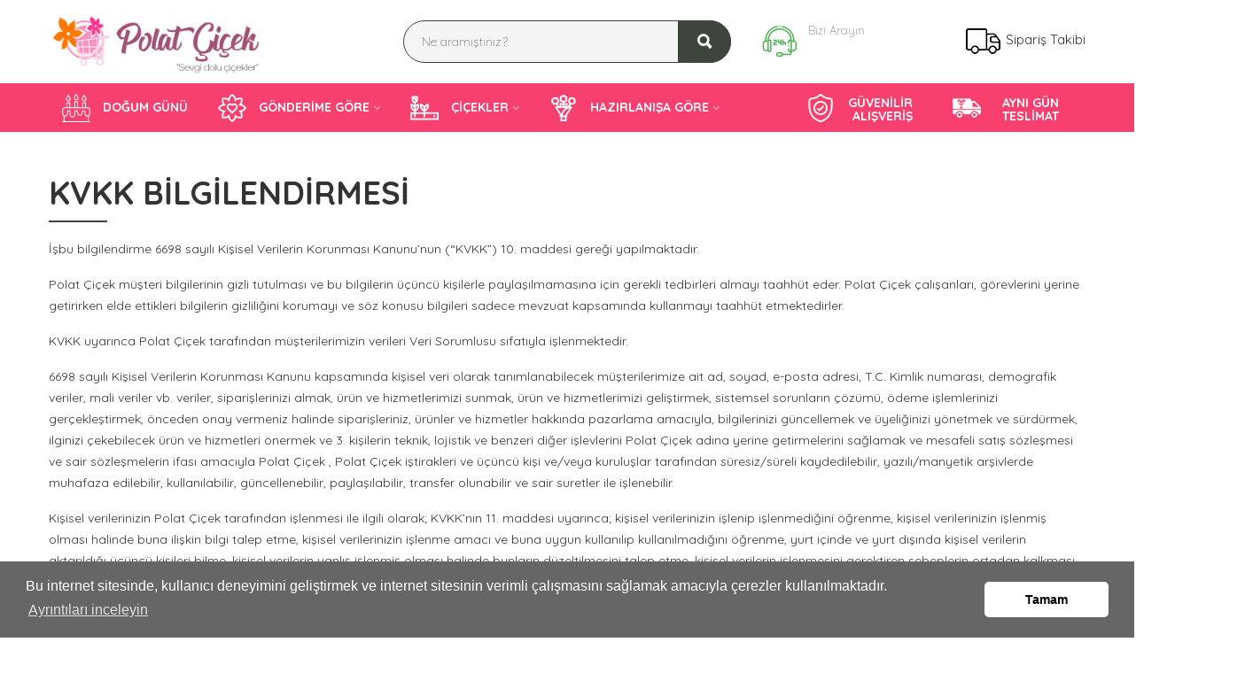

--- FILE ---
content_type: text/html; charset=utf-8
request_url: https://www.polatcicek.net/kvkk
body_size: 18026
content:



<!DOCTYPE html>

<html xmlns="http://www.w3.org/1999/xhtml" lang="tr">
<head><meta charset="utf-8" /><meta http-equiv="X-UA-Compatible" content="IE=edge" /><meta name="viewport" content="width=device-width, initial-scale=1" />
    <link rel="icon" href="/Upload/polatcicek-favicon.png">
    <meta name="robots" content="index,follow" /><link href="/css/1vendors.css" rel="stylesheet" /><link href="/css/style.css" rel="stylesheet" /><link href="/css/jquery-ui.min.css" rel="stylesheet" /><link href="/css/zcolor.css" rel="stylesheet" />
   

    
    <!-- Google Tag Manager -->
<script>(function (w, d, s, l, i) {
    w[l] = w[l] || []; w[l].push({
        'gtm.start':
            new Date().getTime(), event: 'gtm.js'
    }); var f = d.getElementsByTagName(s)[0],
        j = d.createElement(s), dl = l != 'dataLayer' ? '&l=' + l : ''; j.async = true; j.src =
            'https://www.googletagmanager.com/gtm.js?id=' + i + dl; f.parentNode.insertBefore(j, f);
    })(window, document, 'script', 'dataLayer', 'GTM-WJLZL33T');</script>
<!-- End Google Tag Manager -->

    
    <meta name="robots" content="index,follow" />
    
<title>
	KVKK Bilgilendirmesi | Polat Çiçek
</title></head>
<body>
    <form method="post" action="./kvkk" id="form1">
<div class="aspNetHidden">
<input type="hidden" name="__EVENTTARGET" id="__EVENTTARGET" value="" />
<input type="hidden" name="__EVENTARGUMENT" id="__EVENTARGUMENT" value="" />
<input type="hidden" name="__VIEWSTATE" id="__VIEWSTATE" value="/[base64]////[base64]/[base64]/[base64]" />
</div>

<script type="text/javascript">
//<![CDATA[
var theForm = document.forms['form1'];
if (!theForm) {
    theForm = document.form1;
}
function __doPostBack(eventTarget, eventArgument) {
    if (!theForm.onsubmit || (theForm.onsubmit() != false)) {
        theForm.__EVENTTARGET.value = eventTarget;
        theForm.__EVENTARGUMENT.value = eventArgument;
        theForm.submit();
    }
}
//]]>
</script>


<script src="/WebResource.axd?d=Ezqk4hkRXkJzAUSyfj5mR7ViAUZ41XzS6sxUXUmyOcLpt4wnimPuHpSnNPYCpnQZ9zAIEEqtTJBVnA1m0f0l5gPKV901&amp;t=638470228750202480" type="text/javascript"></script>


<script src="/ScriptResource.axd?d=uxKqJFlKDTN30XY_rHgqvBI1qihmZ4tq32jYAC7fiVoFB3UYWtXtjvWx_-ETJB4qv3vTnqRzbeMmtsxlZoh6pWU_QvNR4oxActmI23gst6IxY4ZQV4sWnDJoYe3W_1Cn3I554A2&amp;t=23c9c237" type="text/javascript"></script>
<script type="text/javascript">
//<![CDATA[
if (typeof(Sys) === 'undefined') throw new Error('ASP.NET Ajax client-side framework failed to load.');
//]]>
</script>

<script src="/ScriptResource.axd?d=0VrnhOEUl_ZLOqDLCE9DTWwSVsOwOxU8V7BKmP9Xb0z9ly8kC2iymTB_PhTeiB6yK6UkNvQnWhXG5WQuHNLsOVXOGoEudGigCJ9excJ9Y-3i4fQOfGHW9JehV9kBvnqic_-P6JpvV_BNr6ph6RRqcUM61MU1&amp;t=23c9c237" type="text/javascript"></script>
<div class="aspNetHidden">

	<input type="hidden" name="__VIEWSTATEGENERATOR" id="__VIEWSTATEGENERATOR" value="3989C74E" />
	<input type="hidden" name="__SCROLLPOSITIONX" id="__SCROLLPOSITIONX" value="0" />
	<input type="hidden" name="__SCROLLPOSITIONY" id="__SCROLLPOSITIONY" value="0" />
	<input type="hidden" name="__EVENTVALIDATION" id="__EVENTVALIDATION" value="/wEdAAZVlOMmLew5+xzJel+ZN47SMixLPqS0w9DP1boQPpu0PYa0MFLr+o4ZpVLMAUWikmRWNPqveKbO/bRzl89GsdLAH8j5jyZmFAyQE6vUF9DYRa8LdkX4rSfutvFcqPx//Qitz6m7akwgGo4joX9pva8ijSFRyA==" />
</div>
        <!-- Google Tag Manager (noscript) -->
<noscript><iframe src="https://www.googletagmanager.com/ns.html?id=GTM-WJLZL33T"
height="0" width="0" style="display:none;visibility:hidden"></iframe></noscript>
<!-- End Google Tag Manager (noscript) -->
        <script type="text/javascript">
//<![CDATA[
Sys.WebForms.PageRequestManager._initialize('ctl00$script_manager', 'form1', ['tctl00$update','update'], [], [], 90, 'ctl00');
//]]>
</script>

        <div class="page-wrapper-light-green">

            <!--====================  Header area ====================-->

            <div class="header-area ">
                <!--====================  Navigation top ====================-->

                <div class="navigation-top">


                    <!--====================  End of navigation section  ====================-->
                    <div class="container">
                        <div class="row">
                            <div class="col-lg-12">
                                <!--====================  navigation top search ====================-->


                                <div class="navigation-top-search-area pt-10 pb-10">
                                    <div class="row align-items-center">
                                        <div class="col-6 col-xl-3 col-lg-3 order-1 col-md-6 col-sm-5 ">
                                            <!--=======  logo  =======-->

                                            <div class="logo ">
                                                <a href="/">
                                                    <img src="/Upload/polatcicek.png" class="img-fluid" alt="Polat Çiçek logo">
                                                </a>
                                            </div>

                                            <!--=======  End of logo  =======-->
                                        </div>



                                        <div class="col-xl-4 offset-xl-1 col-lg-4 order-4 order-sm-2 order-lg-2 mt-md-25 mt-sm-25">
                                            <!--=======  search bar  =======-->

                                            <div class="search-bar">
                                                <div action="#">
                                                    <input name="ctl00$txt_ara" type="text" id="txt_ara" placeholder="Ne aramıştınız?" autocomplete="off" />
                                                    <button onclick="__doPostBack('ctl00$btn_ara','')" id="btn_ara" type="submit"><i class="ion ion-search"></i></button>
                                                </div>
                                            </div>

                                            <!--=======  End of search bar  =======-->
                                        </div>
                                        <div class="col-6 col-xl-2 col-lg-2 text-right order-2 order-sm-4 order-lg-4 order-xs-2 col-md-2 col-sm-2 mobile-hide">
                                            <!--=======  cart icon  =======-->

                                            <div class="header-cart-icon header-siparis-takip">
                                                
                                                <a href="javascript:void(0)" id="small-cart-trigger">
                                                    <img src="/img/icons/icons8-truck-50.png" alt="sipariş takip ikon" />
                                                    <span>Sipariş Takibi</span>
                                                </a>
                                                
                                                <!--=======  small cart  =======-->

                                                <div class="small-cart deactive-dropdown-menu">
                                                    <div class="small-cart-item-wrapper contact-form text-left">
                                                        <b>Siparişim Nerede?</b>
                                                        <p>Vermiş olduğunuz siparişi aşağıdaki kısa formu doldurarak takip edebilirsiniz.</p>
                                                        <div id="update">
	

                                                                <div id="div_mesaj"></div>
                                                                <div class="form-group">
                                                                    <input name="ctl00$txt_siparis_no" type="text" id="txt_siparis_no" placeholder="Sipariş Numaranız" />
                                                                </div>
                                                                <div class="form-group">
                                                                    <input name="ctl00$txt_e_posta" type="text" id="txt_e_posta" placeholder="E-posta Adresiniz" />
                                                                </div>
                                                                <div class="cart-buttons">
                                                                    <a id="lnk_sorgula" class="theme-button" href="javascript:__doPostBack(&#39;ctl00$lnk_sorgula&#39;,&#39;&#39;)">Sorgula</a>
                                                                </div>

                                                            
</div>
                                                    </div>


                                                </div>

                                                <!--=======  End of small cart  =======-->
                                            </div>

                                            <!--=======  End of cart icon  =======-->
                                        </div>
                                        


                                        <div class="col-6 col-xl-2 col-lg-2 text-right order-2 order-sm-3 order-lg-4 order-xs-2 col-md-2 col-sm-2 text-sm-left text-xs-right ">
                                            <!--=======  customer support text  =======-->

                                            <div class="customer-support-text">
                                                <div class="icon">
                                                    <img src="/img/icons/phone-call.png" alt="telefon" />
                                                </div>

                                                <div class="text">
                                                    <span>Bizi Arayın</span>
                                                    <p><a href="tel:"></a></p>
                                                </div>
                                            </div>

                                            <!--=======  End of customer support text  =======-->
                                        </div>

                                        
                                    </div>
                                </div>

                                <!--====================  End of navigation top search  ====================-->
                            </div>
                        </div>
                    </div>
                </div>

                <!--====================  End of Navigation top  ====================-->
                <!--====================  navigation menu ====================-->
                <div class="header-sticky">
                    <div class="navigation-menu-area ">
                        <div class="container">
                            <div class="row">
                                <div class="col-lg-12">
                                    <!-- navigation section -->
                                    <div class="main-menu d-none d-lg-block">
                                        <nav>
                                            <ul>
                                                
                                                        <li class="menu-item">
                                                            <a href="/urunler/dogum-gunu">

                                                                <img src='/Upload/dogum-gunu.png' alt='DOĞUM GÜNÜ kategori ikonu' />
                                                                DOĞUM GÜNÜ</a>


                                                            

                                                            
                                                            

                                                            
                                                            
                                                        </li>
                                                    
                                                        <li class="menu-item-has-children">
                                                            <a href="#">

                                                                <img src='/Upload/006-flower.png' alt='GÖNDERİME GÖRE kategori ikonu' />
                                                                GÖNDERİME GÖRE</a>


                                                            <ul class='mega-menu four-column'><div class='col-sm-12 mega-menu-tumunu-gor'><a href='/urunler/gonderime-gore'>Tüm Ürünleri Gör</a></div>

                                                            
                                                                    

                                                                    <div class="col-sm-3 ">
                                                                        
                                                                        <li><a href="/urunler/dogum-bebek">Doğum & Bebek</a></li>
                                                                        
                                                                    
                                                                        <li><a href="/urunler/anneler-gunu-ozel">Anneler Günü Özel</a></li>
                                                                        
                                                                    
                                                                        <li><a href="/urunler/kadinlar-gunu">Kadınlar Günü</a></li>
                                                                        
                                                                    
                                                                        <li><a href="/urunler/yeni-is---terfi">Yeni İş / Terfi</a></li>
                                                                        
                                                                    
                                                                        <li><a href="/urunler/sevgiliye">Sevgiliye</a></li>
                                                                        
                                                                    
                                                                        <li><a href="/urunler/yildonumu">Yıldönümü</a></li>
                                                                        
                                                                    </div>
                                                                    
                                                                    

                                                                    <div class="col-sm-3 ">
                                                                        
                                                                        <li><a href="/urunler/arkadasa">Arkadaşa</a></li>
                                                                        
                                                                    
                                                                        <li><a href="/urunler/gecmis-olsun">Geçmiş Olsun</a></li>
                                                                        
                                                                    
                                                                        <li><a href="/urunler/ozur-dilerim">Özür Dilerim</a></li>
                                                                        
                                                                    
                                                                        <li><a href="/urunler/tesekkur-ederim">Teşekkür Ederim</a></li>
                                                                        
                                                                    
                                                                        <li><a href="/urunler/acilis-toren">Açılış & Tören</a></li>
                                                                        
                                                                    
                                                                        <li><a href="/urunler/cenaze">Cenaze</a></li>
                                                                        
                                                                    </div>
                                                                    
                                                            <div class='col-sm-6'><li class='megamenu-banner d-none d-lg-block  text-right'> <a href='/urunler/gonderime-gore' class='mb-0'><img src='/Upload/gonderime-gore9.png' class='img-fluid'  alt='GÖNDERİME GÖRE'></a></li> </div>

                                                            </ul>
                                                            
                                                        </li>
                                                    
                                                        <li class="menu-item-has-children">
                                                            <a href="#">

                                                                <img src='/Upload/004-gardening.png' alt='ÇİÇEKLER kategori ikonu' />
                                                                ÇİÇEKLER</a>


                                                            <ul class='mega-menu four-column'><div class='col-sm-12 mega-menu-tumunu-gor'><a href='/urunler/cicekler'>Tüm Ürünleri Gör</a></div>

                                                            
                                                                    

                                                                    <div class="col-sm-3 ">
                                                                        
                                                                        <li><a href="/urunler/guller">Güller</a></li>
                                                                        
                                                                    
                                                                        <li><a href="/urunler/orkide">Orkide</a></li>
                                                                        
                                                                    
                                                                        <li><a href="/urunler/teraryum">Teraryum</a></li>
                                                                        
                                                                    
                                                                        <li><a href="/urunler/sukulent">Sukulent</a></li>
                                                                        
                                                                    
                                                                        <li><a href="/urunler/saksi-cicekleri">Saksı Çiçekleri</a></li>
                                                                        
                                                                    
                                                                        <li><a href="/urunler/kisiye-ozel-cicekler">Kişiye Özel Çiçekler</a></li>
                                                                        
                                                                    </div>
                                                                    
                                                                    

                                                                    <div class="col-sm-3 ">
                                                                        
                                                                        <li><a href="/urunler/papatya-gerbera">Papatya & Gerbera</a></li>
                                                                        
                                                                    
                                                                        <li><a href="/urunler/celenkler">Çelenkler</a></li>
                                                                        
                                                                    
                                                                        <li><a href="/urunler/lilyum-zambaklar">Lilyum & Zambaklar</a></li>
                                                                        
                                                            
                                                            </div>
                                                             <div class='col-sm-6'><li class='megamenu-banner d-none d-lg-block  text-right'> <a href='' class='mb-0'><img src='/Upload/taze-cicekler.png' class='img-fluid'  alt='ÇİÇEKLER'></a></li> </div>

                                                            </ul>
                                                            
                                                        </li>
                                                    
                                                        <li class="menu-item-has-children">
                                                            <a href="#">

                                                                <img src='/Upload/002-bouquet.png' alt='HAZIRLANIŞA GÖRE kategori ikonu' />
                                                                HAZIRLANIŞA GÖRE</a>


                                                            <ul class='mega-menu four-column'><div class='col-sm-12 mega-menu-tumunu-gor'><a href='/urunler/hazirlanisa-gore'>Tüm Ürünleri Gör</a></div>

                                                            
                                                                    

                                                                    <div class="col-sm-3 ">
                                                                        
                                                                        <li><a href="/urunler/buketler">Buketler</a></li>
                                                                        
                                                                    
                                                                        <li><a href="/urunler/arajmanlar">Arajmanlar</a></li>
                                                                        
                                                                    
                                                                        <li><a href="/urunler/ferforje">Ferforje</a></li>
                                                                        
                                                                    
                                                                        <li><a href="/urunler/teraryumlar">Teraryumlar</a></li>
                                                                        
                                                                    
                                                                        <li><a href="/urunler/yapay-cicekler">Yapay Çiçekler</a></li>
                                                                        
                                                                    
                                                                        <li><a href="/urunler/butik-cicek">Butik Çiçek</a></li>
                                                                        
                                                                    </div>
                                                                    
                                                                    

                                                                    <div class="col-sm-3 ">
                                                                        
                                                                        <li><a href="/urunler/kutuda-cicek">Kutuda Çiçek</a></li>
                                                                        
                                                                    
                                                                        <li><a href="/urunler/vazoda-cicekler">Vazoda Çiçekler</a></li>
                                                                        
                                                            
                                                            </div>
                                                             <div class='col-sm-6'><li class='megamenu-banner d-none d-lg-block  text-right'> <a href='' class='mb-0'><img src='/Upload/hazirlanisa-gore.png' class='img-fluid'  alt='HAZIRLANIŞA GÖRE'></a></li> </div>

                                                            </ul>
                                                            
                                                        </li>
                                                    
                                                
                                                <li class="mobile-menu-view"><a href="/iletisim">
                                                    <img src="/img/icons/phone-contact.png" alt="iletişim ikon" />İletişim</a></li>

                                                
                                                <li class="pull-right"><a>
                                                    <img src="/img/icons/ayni-gun.png" alt="aynı gün teslimat ikon" /><span class="menu-2-satir">AYNI GÜN<br />
                                                        TESLİMAT</span></a></li>
                                                <li class="pull-right"><a>
                                                    <img src="/img/icons/security.png" alt="güvenilir alışveriş ikon" /><span class="menu-2-satir">GÜVENİLİR<br />
                                                        ALIŞVERİŞ</span></a></li>
                                                
                                                <li class="mobile-menu-view"><a href="/siparis-takibi">
                                                    <img src="/img/icons/icons8-truck-50.png" alt="sipariş takibi ikon" />Sipariş Takibi</a></li>

                                                
                                                
                                            </ul>
                                        </nav>

                                    </div>
                                    <!-- end of navigation section -->
                                    <!-- Mobile Menu -->
                                    <div class="mobile-menu-wrapper d-block d-lg-none pt-15">
                                        <div class="mobile-menu"></div>
                                    </div>

                                </div>
                            </div>
                        </div>
                    </div>
                </div>
                <!--====================  End of navigation menu  ====================-->
            </div>

            <!--====================  End of Header area  ====================-->

            
    <div id="body_div_page" class="page-section pb-40">
        <div class="container">

            <div class="row row-30">
                <div class="about-content col-lg-12 mt-50">
                    <div class="row">
                        <div class="col-md-12">
                            <div class="section-title mb-20">
                                <h1 id="body_h_title">KVKK Bilgilendirmesi</h1>
                            </div>
                        </div>
                        <div class="col-md-12">
                            <p>
	İşbu bilgilendirme 6698 sayılı Kişisel Verilerin Korunması Kanunu&rsquo;nun (&ldquo;KVKK&rdquo;) 10. maddesi gereği yapılmaktadır.</p>
<p>
	Polat Çiçek müşteri bilgilerinin gizli tutulması ve bu bilgilerin üçüncü kişilerle paylaşılmamasına için gerekli tedbirleri almayı taahhüt eder. Polat Çiçek çalışanları, görevlerini yerine getirirken elde ettikleri bilgilerin gizliliğini korumayı ve söz konusu bilgileri sadece mevzuat kapsamında kullanmayı taahhüt etmektedirler.</p>
<p>
	KVKK uyarınca Polat Çiçek tarafından müşterilerimizin verileri Veri Sorumlusu sıfatıyla işlenmektedir.</p>
<p>
	6698 sayılı Kişisel Verilerin Korunması Kanunu kapsamında kişisel veri olarak tanımlanabilecek müşterilerimize ait ad, soyad, e-posta adresi, T.C. Kimlik numarası, demografik veriler, mali veriler vb. veriler, siparişlerinizi almak, ürün ve hizmetlerimizi sunmak, ürün ve hizmetlerimizi geliştirmek, sistemsel sorunların çözümü, ödeme işlemlerinizi gerçekleştirmek, önceden onay vermeniz halinde siparişleriniz, ürünler ve hizmetler hakkında pazarlama amacıyla, bilgilerinizi güncellemek ve üyeliğinizi yönetmek ve sürdürmek, ilginizi çekebilecek ürün ve hizmetleri önermek ve 3. kişilerin teknik, lojistik ve benzeri diğer işlevlerini Polat Çiçek adına yerine getirmelerini sağlamak ve mesafeli satış sözleşmesi ve sair sözleşmelerin ifası amacıyla Polat Çiçek , Polat Çiçek iştirakleri ve üçüncü kişi ve/veya kuruluşlar tarafından süresiz/süreli kaydedilebilir, yazılı/manyetik arşivlerde muhafaza edilebilir, kullanılabilir, güncellenebilir, paylaşılabilir, transfer olunabilir ve sair suretler ile işlenebilir.</p>
<p>
	Kişisel verilerinizin Polat Çiçek tarafından işlenmesi ile ilgili olarak; KVKK&rsquo;nın 11. maddesi uyarınca; kişisel verilerinizin işlenip işlenmediğini öğrenme, kişisel verilerinizin işlenmiş olması halinde buna ilişkin bilgi talep etme, kişisel verilerinizin işlenme amacı ve buna uygun kullanılıp kullanılmadığını öğrenme, yurt içinde ve yurt dışında kişisel verilerin aktarıldığı üçüncü kişileri bilme, kişisel verilerin yanlış işlenmiş olması halinde bunların düzeltilmesini talep etme, kişisel verilerin işlenmesini gerektiren sebeplerin ortadan kalkması halinde kişisel verilerin silinmesini veya yok edilmesini isteme, düzeltme veya silme işlemlerinin kişisel verilerin aktarıldığı üçüncü kişilere bildirilmesini isteme, işlenen verilerin münhasıran otomatik sistemler vasıtasıyla analiz edilmesi suretiyle aleyhinize bir sonucun ortaya çıkmasına itiraz etme, kişisel verilerin kanuna aykırı olarak işlenmesi sebebiyle zarara uğramanız halinde zararın giderilmesini talep etme haklarınız bulunmaktadır.</p>
<p>
	Kişisel verilerle ilgili her türlü sorunuz için Polat Çiçek veri güvenliği sorumlu yetkili birimiyle iletişime geçiniz.</p>
<p>
	Şirket Veri Güvenliği Sorumlu Yetkili Birimi: info@polatcicek.net</p>

                        </div>
                    </div>
                </div>

            </div>



        </div>
    </div>
    


        </div>
        <!--====================  footer area ====================-->


        

        <div class="footer-area">
            <div class="container">
                <div class="row mb-40">
                    <div class="col-lg-12">
                        <div class="footer-content-wrapper  pt-40">
                            <div class="row">
                                <div class="col-lg-4 col-md-4 col-sm-6">
                                    <!--=======  single footer widget  =======-->

                                    <div class="single-footer-widget">
                                        <div class="footer-logo mb-25">
                                            <img src="/Upload/polatcicek.png" class="img-fluid" alt="Polat Çiçek logo" />
                                        </div>

                                        <div class="footer-text-block mb-10">
                                            <b class="footer-text-block__title">Adres</b>
                                            <p class="footer-text-block__content">San Bir Bulvarı 5.Bölge No:233 Akçaburgaz Mevkii BEYLİKDÜZÜ / İSTANBUL</p>
                                            <b class="footer-text-block__title">E-Posta</b>
                                            <p class="footer-text-block__content">info@polatcicek.net</p>
                                            <div class="telefon-block">
                                                <b class="footer-text-block__title ">Telefon</b>
                                                <p class="footer-text-block__content p-phone ">
                                                    <img data-src="/img/icons/call-phone.png" alt="telefon ikon" class="lazy" />&nbsp;<a href="tel:" class=""></a>
                                                    <br />
                                                    <a href="tel:" style="display:none"></a>
                                                    <br />
                                                    <a href="tel:" style="display:none"></a>
                                                </p>
                                            </div>
                                            <div class="telefon-block">
                                                
                                                <b class="footer-text-block__title color-whatsapp">Whatsapp</b>
                                                <p class="footer-text-block__content p-phone color-whatsapp">
                                                    <a href="https://api.whatsapp.com/send?phone=+9&text=Merhaba www.polatcicek.net, web siteniz üzerinden size ulaşıyorum. Çiçek siparişi vermek istiyorum." class="color-whatsapp">
                                                        <img data-src="/img/icons/whatsapp.png" alt="whatsapp ikon" class="lazy" />&nbsp;</a>
                                                </p>
                                                
                                            </div>
                                        </div>


                                    </div>

                                    <!--=======  End of single footer widget  =======-->
                                </div>

                                <div class="col-lg-2 col-md-2 col-sm-6 mt-sm-30">
                                    <!--=======  single footer widget  =======-->

                                    <div class="single-footer-widget">
                                        <b class="montserrat-footer-widget-title">Sosyal Hesaplarımız</b>
                                        <div class="footer-social-icon-block">
                                            <ul>
                                                <li><a href='#' target='_blank'><i class='ion-social-facebook'></i>Facebook</a></li>
                                                <li><a href='#' target='_blank'><i class='ion-social-twitter'></i>Twitter</a></li>
                                                
                                                <li><a href='#POLATCİCEKCİLİK' target='_blank'><i class='ion-social-instagram-outline'></i>Instagram</a></li>
                                                
                                            </ul>
                                        </div>
                                    </div>
                                </div>

                                <div class="col-lg-2 col-md-2 col-sm-6 mt-md-30 mt-sm-30 bg-paytr">
                                    <!--=======  single footer widget  =======-->

                                    <div class="single-footer-widget">
                                        <b class="montserrat-footer-widget-title">Kurumsal</b>

                                        <div class="footer-navigation">
                                            <nav>
                                                <ul>
                                                    <li><a href="/hakkimizda">Hakkımızda</a></li>
                                                    <li><a href="/banka-hesap-bilgileri">Banka Hesap Bilgileri</a></li>
                                                    <li><a href="/site-haritasi">Site Haritası</a></li>
                                                    
                                                    <li><a href="/iletisim">İletişim</a></li>
                                                </ul>
                                            </nav>
                                        </div>
                                    </div>

                                    <!--=======  End of single footer widget  =======-->
                                </div>
                                <div class="col-lg-2 col-md-2 col-sm-6 mt-md-30 mt-sm-30 bg-lets">
                                    <!--=======  single footer widget  =======-->

                                    <div class="single-footer-widget">
                                        <b class="montserrat-footer-widget-title">Gizlilik</b>

                                        <div class="footer-navigation">
                                            <nav>
                                                <ul>
                                                    
                                                            <li><a href="/guvenli-alisveris">Güvenli Alışveriş</a></li>
                                                        
                                                            <li><a href="/kvkk">KVKK Bilgilendirmesi</a></li>
                                                        
                                                            <li><a href="/gizlilik-sozlesmesi">Gizlilik Sözleşmesi</a></li>
                                                        
                                                            <li><a href="/satis-sozlesmesi">Satış Sözleşmesi</a></li>
                                                        
                                                </ul>
                                            </nav>
                                        </div>
                                    </div>

                                    <!--=======  End of single footer widget  =======-->
                                </div>
                                <div class="col-lg-2 col-md-2 col-sm-6 mt-md-30 mt-sm-30 bg-3ds">
                                    <!--=======  single footer widget  =======-->

                                    <div class="single-footer-widget">
                                        <b class="montserrat-footer-widget-title">Faydalı Bilgiler</b>

                                        <div class="footer-navigation">
                                            <nav>
                                                <ul>
                                                    
                                                            <li><a href="/blog/burclara-gore-cicekler">Burçlara Göre Çiçekler</a></li>
                                                        
                                                            <li><a href="/blog/cicek-bakimi">Çiçek Bakımı</a></li>
                                                        
                                                            <li><a href="/blog/cicek-anlamlari">Çiçek Anlamları</a></li>
                                                        
                                                    <li><a href="/blog"><b><i class="fa fa-chevron-circle-right"></i>&nbsp;Tüm Blog Yazıları</b></a></li>
                                                </ul>
                                            </nav>
                                        </div>
                                    </div>

                                    <!--=======  End of single footer widget  =======-->
                                </div>

                            </div>
                        </div>
                    </div>
                </div>

                <div class="row">
                    <div class="col-lg-12">
                        <div class="copyright-text-area">
                            <div class="row align-items-center">
                                <div class="col-md-6 text-center text-md-left mb-sm-15">
                                    <div class="copyright-text">
                                        <a href="https://www.lisayazilim.com/cicekci-sitesi" target="_blank" title="çiçekçi sitesi yazılımı">
                                            <img data-src="/img/lisayazilim.png" class="lazy img-responsive" alt="lisayazilim logo" />
                                        </a>
                                    </div>
                                </div>
                                <div class="col-md-6 text-center text-md-right">
                                    <div class="payment-logo">
                                        <img data-src="/img/icons/footer-payment.png" class="lazy img-fluid" alt="ödeme ikon" />
                                    </div>
                                </div>
                            </div>
                        </div>
                    </div>
                </div>
            </div>
        </div>


        
        <!--====================  End of footer area  ====================-->
        <!-- scroll to top  -->
        <a href="#" class="scroll-top"></a>
        <!-- end of scroll to top -->

        


        <div id='whatsapp-chat' class='hide'>
            <div class='header-chat'>
                <div class='head-home'>
                    <div class='info-avatar'>
                        <img src='/Upload/polatcicek-favicon.png' />
                    </div>
                    <p>
                        <span class="whatsapp-name">Polat Çiçek</span><br>
                        <small>Genellikle 1 saat içerisinde yanıt verir.</small>
                    </p>

                </div>
                <div class='get-new hide'>
                    <div id='get-label'></div>
                    <div id='get-nama'></div>
                </div>
            </div>
            <div class='home-chat'>
            </div>
            <div class='start-chat'>
                <div pattern="https://elfsight.com/assets/chats/patterns/whatsapp.png" class="WhatsappChat__Component-sc-1wqac52-0 whatsapp-chat-body">
                    <div class="WhatsappChat__MessageContainer-sc-1wqac52-1 dAbFpq">
                        <div style="opacity: 0;" class="WhatsappDots__Component-pks5bf-0 eJJEeC">
                            <div class="WhatsappDots__ComponentInner-pks5bf-1 hFENyl">
                                <div class="WhatsappDots__Dot-pks5bf-2 WhatsappDots__DotOne-pks5bf-3 ixsrax"></div>
                                <div class="WhatsappDots__Dot-pks5bf-2 WhatsappDots__DotTwo-pks5bf-4 dRvxoz"></div>
                                <div class="WhatsappDots__Dot-pks5bf-2 WhatsappDots__DotThree-pks5bf-5 kXBtNt"></div>
                            </div>
                        </div>
                        <div style="opacity: 1;" class="WhatsappChat__Message-sc-1wqac52-4 kAZgZq">
                            <div class="WhatsappChat__Author-sc-1wqac52-3 bMIBDo">Polat Çiçek</div>
                            <div class="WhatsappChat__Text-sc-1wqac52-2 iSpIQi">
                                Merhaba, 💐<br>
                                <br>
                                Size nasıl yardımcı olabiliriz?
                            </div>
                            <div class="WhatsappChat__Time-sc-1wqac52-5 cqCDVm">09:23</div>
                        </div>
                    </div>
                </div>

                <div class='blanter-msg'>
                    <textarea id='chat-input' placeholder='Buraya yazınız' maxlength='120' row='1'></textarea>
                    <a href='javascript:void;' id='send-it'>
                        <svg viewBox="0 0 448 448">
                            <path d="M.213 32L0 181.333 320 224 0 266.667.213 416 448 224z" />
                        </svg></a>

                </div>
            </div>
            <div id='get-number'></div>
            <a class='close-chat' href='javascript:void'>×</a>
        </div>
        <a class='blantershow-chat' href='javascript:void' title='Whatsapp'>
            <svg width="20" viewBox="0 0 24 24">
                <defs />
                <path fill="#eceff1" d="M20.5 3.4A12.1 12.1 0 0012 0 12 12 0 001.7 17.8L0 24l6.3-1.7c2.8 1.5 5 1.4 5.8 1.5a12 12 0 008.4-20.3z" />
                <path fill="#4caf50" d="M12 21.8c-3.1 0-5.2-1.6-5.4-1.6l-3.7 1 1-3.7-.3-.4A9.9 9.9 0 012.1 12a10 10 0 0117-7 9.9 9.9 0 01-7 16.9z" />
                <path fill="#fafafa" d="M17.5 14.3c-.3 0-1.8-.8-2-.9-.7-.2-.5 0-1.7 1.3-.1.2-.3.2-.6.1s-1.3-.5-2.4-1.5a9 9 0 01-1.7-2c-.3-.6.4-.6 1-1.7l-.1-.5-1-2.2c-.2-.6-.4-.5-.6-.5-.6 0-1 0-1.4.3-1.6 1.8-1.2 3.6.2 5.6 2.7 3.5 4.2 4.2 6.8 5 .7.3 1.4.3 1.9.2.6 0 1.7-.7 2-1.4.3-.7.3-1.3.2-1.4-.1-.2-.3-.3-.6-.4z" />
            </svg>
            Whatsapp</a>
        

        <a class='mobile-phone' href="tel:" title='Hemen Ara'>
            <img src="/img/telephone.png" />&nbsp;
            Ara</a>

        
        
        <link rel="stylesheet" type="text/css" href="/css/lisa/cookieconsent.min.css" />
        <script type="text/javascript" src="/js/last/cookieconsent.min.js"></script>
        <script>
            window.addEventListener("load", function () {
                window.cookieconsent.initialise({
                    "palette": {
                        "popup": {
                            "background": "#666666"
                        },
                        "button": {
                            "background": "#fff",
                            "text": "#000000"
                        }
                    },
                    "theme": "classic",
                    "content": {
                        "message": "Bu internet sitesinde, kullanıcı deneyimini geliştirmek ve internet sitesinin verimli çalışmasını sağlamak amacıyla çerezler kullanılmaktadır.",
                        "dismiss": "Tamam",
                        "link": "Ayrıntıları inceleyin",
                        "href": "/kvkk"
                    }
                })
            });
        </script>

        <script src="/js/1vendors.js"></script>
<script src="/js/active.js"></script>
<script src="/js/location-search.js"></script>

        <script src="/js/jquery.min.js" type="text/javascript"></script>
        <script src="/js/jquery-ui.min.js" type="text/javascript"></script>

        <script type="text/javascript">
            $(function () {
                $("[id$=txt_ara]").autocomplete({
                    source: function (request, response) {
                        $.ajax({
                            url: '/Default.aspx/GetProducts2',
                            data: "{ 'prefix': '" + request.term + "'}",
                            dataType: "json",
                            type: "POST",
                            contentType: "application/json; charset=utf-8",
                            success: function (data) {
                                if (data.d.length > 0) {
                                    response($.map(data.d, function (item) {
                                        return {
                                            label: item.urunadi,
                                            val: item.urunadi,
                                            gorsel: item.gorsel,
                                            url: item.url
                                        }



                                    }))
                                } else {
                                    response([{ label: 'Sonuç Bulunamadı.', val: -1 }]);
                                }
                            },
                            error: function (response) {
                                //alert(response.responseText);
                            },
                            failure: function (response) {
                                //alert(response.responseText);
                            }
                        });
                    },
                    select: function (e, i) {
                        window.location.href = "/urun/" + i.item.url; // on selecting a particular item, it'll redirect you to the url

                    },
                    //change: showLabel2,
                    minLength: 1
                }).focus(function () {
                    $(this).autocomplete("search", $(this).val());
                }).data("ui-autocomplete")._renderItem = function (ul, item) {
                    if (item.val != -1)
                        return $("<li><a href='/urun/" + item.url + "'>").append("<img src='/Upload/" + item.gorsel + "' width='50'/>" + item.label + "</a>").appendTo(ul);
                    else
                        return $("<li style='height:50px;line-height:50px;text-indent:10px;'>").append("" + item.label + "").appendTo(ul);


                }


            });



            var $li = $("<li>");
            var $link = $("<a>", {
                href: "#",
                class: "see-all"
            }).html("See All Results").click(function (e) {
                e.preventDefault();
                $("#txt_ara").autocomplete("option", "minLength", 0);
                $("#txt_ara").autocomplete("search", "");
            }).appendTo($li);
            $li.appendTo($('.ui-autocomplete'));
            
</script>

        <script src="/js/lazyload.min.js"></script>
        <script>
            (function () {
                function logElementEvent(eventName, element) {
                    console.log(
                        Date.now(),
                        eventName,
                        element.getAttribute("data-src")
                    );
                }

                var callback_error = function (element) {
                    logElementEvent("💀 ERROR", element);
                    element.src =
                        "https://via.placeholder.com/440x560/?text=Error+Placeholder";
                };

                ll = new LazyLoad({
                    elements_selector: ".lazy",
                    load_delay: 300,
                    threshold: 0,
                    // Assign the callbacks defined above
                    callback_error: callback_error
                });
            })();
        </script>

        <script>
            var loadDeferredStyles = function () {
                var addStylesNode = document.getElementById("deferred-styles");
                var replacement = document.createElement("div");
                replacement.innerHTML = addStylesNode.textContent;
                document.body.appendChild(replacement)
                addStylesNode.parentElement.removeChild(addStylesNode);
            };
            var raf = requestAnimationFrame || mozRequestAnimationFrame ||
                webkitRequestAnimationFrame || msRequestAnimationFrame;
            if (raf) raf(function () {
                window.setTimeout(loadDeferredStyles, 0);
            });
            else window.addEventListener('load', loadDeferredStyles);
        </script>


        


        



        <script>
            $(document).on("click", "#send-it", function () {
                var a = document.getElementById("chat-input");
                if ("" != a.value) {
                    var b = $("#get-number").text(),
                        c = document.getElementById("chat-input").value,
                        d = "https://web.whatsapp.com/send",
                        e = b,
                        f = "&text=" + c;
                    if (
                        /Android|webOS|iPhone|iPad|iPod|BlackBerry|IEMobile|Opera Mini/i.test(
                            navigator.userAgent
                        )
                    )
                        var d = "whatsapp://send";
                    var g = d + "?phone=+9" + e + f;
                    window.open(g, "_blank");
                }
            }),
                $(document).on("click", ".informasi", function () {
                    (document.getElementById("get-number").innerHTML = $(this)
                        .children(".my-number")
                        .text()),
                        $(".start-chat,.get-new")
                            .addClass("show")
                            .removeClass("hide"),
                        $(".home-chat,.head-home")
                            .addClass("hide")
                            .removeClass("show"),
                        (document.getElementById("get-nama").innerHTML = $(this)
                            .children(".info-chat")
                            .children(".chat-nama")
                            .text()),
                        (document.getElementById("get-label").innerHTML = $(this)
                            .children(".info-chat")
                            .children(".chat-label")
                            .text());
                }),
                $(document).on("click", ".close-chat", function () {
                    $("#whatsapp-chat")
                        .addClass("hide")
                        .removeClass("show");
                }),
                $(document).on("click", ".blantershow-chat", function () {
                    $("#whatsapp-chat")
                        .addClass("show")
                        .removeClass("hide");
                });
        </script>
        



    

<script type="text/javascript">
//<![CDATA[

theForm.oldSubmit = theForm.submit;
theForm.submit = WebForm_SaveScrollPositionSubmit;

theForm.oldOnSubmit = theForm.onsubmit;
theForm.onsubmit = WebForm_SaveScrollPositionOnSubmit;
//]]>
</script>
</form>
</body>
</html>


--- FILE ---
content_type: text/html; charset=utf-8
request_url: https://www.polatcicek.net/sepet-adedim
body_size: 34699
content:



<!DOCTYPE html>

<html xmlns="http://www.w3.org/1999/xhtml" lang="tr">
<head><meta charset="utf-8" /><meta http-equiv="X-UA-Compatible" content="IE=edge" /><meta name="viewport" content="width=device-width, initial-scale=1" />
    <link rel="icon" href="/Upload/polatcicek-favicon.png">
    <meta name="robots" content="index,follow" /><link href="/css/1vendors.css" rel="stylesheet" /><link href="/css/style.css" rel="stylesheet" /><link href="/css/jquery-ui.min.css" rel="stylesheet" /><link href="/css/zcolor.css" rel="stylesheet" />
   

    
    <!-- Google Tag Manager -->
<script>(function (w, d, s, l, i) {
    w[l] = w[l] || []; w[l].push({
        'gtm.start':
            new Date().getTime(), event: 'gtm.js'
    }); var f = d.getElementsByTagName(s)[0],
        j = d.createElement(s), dl = l != 'dataLayer' ? '&l=' + l : ''; j.async = true; j.src =
            'https://www.googletagmanager.com/gtm.js?id=' + i + dl; f.parentNode.insertBefore(j, f);
    })(window, document, 'script', 'dataLayer', 'GTM-WJLZL33T');</script>
<!-- End Google Tag Manager -->

    
    <link rel="canonical" href="https://www.polatcicek.net" />
<title>
	Polat Çiçek | Esenyurt Çiçekçi, Esenyurt Çiçek Siparişi
</title><meta name="description" content="Esenyurt Çiçekçi Polat Çiçek; Esenyurt çiçek siparişi için en uygun fiyatlı ve en güvenli çiçekçi seçimi." /></head>
<body>
    <form method="post" action="./" id="form1">
<div class="aspNetHidden">
<input type="hidden" name="__EVENTTARGET" id="__EVENTTARGET" value="" />
<input type="hidden" name="__EVENTARGUMENT" id="__EVENTARGUMENT" value="" />
<input type="hidden" name="__VIEWSTATE" id="__VIEWSTATE" value="/[base64]////[base64]/[base64]/[base64]/[base64]/[base64]/[base64]/[base64]/[base64]/[base64]/[base64]/[base64]/[base64]/SFa/dBk=" />
</div>

<script type="text/javascript">
//<![CDATA[
var theForm = document.forms['form1'];
if (!theForm) {
    theForm = document.form1;
}
function __doPostBack(eventTarget, eventArgument) {
    if (!theForm.onsubmit || (theForm.onsubmit() != false)) {
        theForm.__EVENTTARGET.value = eventTarget;
        theForm.__EVENTARGUMENT.value = eventArgument;
        theForm.submit();
    }
}
//]]>
</script>


<script src="/WebResource.axd?d=Ezqk4hkRXkJzAUSyfj5mR7ViAUZ41XzS6sxUXUmyOcLpt4wnimPuHpSnNPYCpnQZ9zAIEEqtTJBVnA1m0f0l5gPKV901&amp;t=638470228750202480" type="text/javascript"></script>


<script src="/ScriptResource.axd?d=uxKqJFlKDTN30XY_rHgqvBI1qihmZ4tq32jYAC7fiVoFB3UYWtXtjvWx_-ETJB4qv3vTnqRzbeMmtsxlZoh6pWU_QvNR4oxActmI23gst6IxY4ZQV4sWnDJoYe3W_1Cn3I554A2&amp;t=23c9c237" type="text/javascript"></script>
<script type="text/javascript">
//<![CDATA[
if (typeof(Sys) === 'undefined') throw new Error('ASP.NET Ajax client-side framework failed to load.');
//]]>
</script>

<script src="/ScriptResource.axd?d=0VrnhOEUl_ZLOqDLCE9DTWwSVsOwOxU8V7BKmP9Xb0z9ly8kC2iymTB_PhTeiB6yK6UkNvQnWhXG5WQuHNLsOVXOGoEudGigCJ9excJ9Y-3i4fQOfGHW9JehV9kBvnqic_-P6JpvV_BNr6ph6RRqcUM61MU1&amp;t=23c9c237" type="text/javascript"></script>
<div class="aspNetHidden">

	<input type="hidden" name="__VIEWSTATEGENERATOR" id="__VIEWSTATEGENERATOR" value="CA0B0334" />
	<input type="hidden" name="__SCROLLPOSITIONX" id="__SCROLLPOSITIONX" value="0" />
	<input type="hidden" name="__SCROLLPOSITIONY" id="__SCROLLPOSITIONY" value="0" />
	<input type="hidden" name="__EVENTVALIDATION" id="__EVENTVALIDATION" value="/wEdAAbiNgYnMlZ8Kr1ipQO1t5pIMixLPqS0w9DP1boQPpu0PYa0MFLr+o4ZpVLMAUWikmRWNPqveKbO/bRzl89GsdLAH8j5jyZmFAyQE6vUF9DYRa8LdkX4rSfutvFcqPx//Qi8tekNT8LKAam0vn4dvVEZH2jZrA==" />
</div>
        <!-- Google Tag Manager (noscript) -->
<noscript><iframe src="https://www.googletagmanager.com/ns.html?id=GTM-WJLZL33T"
height="0" width="0" style="display:none;visibility:hidden"></iframe></noscript>
<!-- End Google Tag Manager (noscript) -->
        <script type="text/javascript">
//<![CDATA[
Sys.WebForms.PageRequestManager._initialize('ctl00$script_manager', 'form1', ['tctl00$update','update'], [], [], 90, 'ctl00');
//]]>
</script>

        <div class="page-wrapper-light-green">

            <!--====================  Header area ====================-->

            <div class="header-area ">
                <!--====================  Navigation top ====================-->

                <div class="navigation-top">


                    <!--====================  End of navigation section  ====================-->
                    <div class="container">
                        <div class="row">
                            <div class="col-lg-12">
                                <!--====================  navigation top search ====================-->


                                <div class="navigation-top-search-area pt-10 pb-10">
                                    <div class="row align-items-center">
                                        <div class="col-6 col-xl-3 col-lg-3 order-1 col-md-6 col-sm-5 ">
                                            <!--=======  logo  =======-->

                                            <div class="logo ">
                                                <a href="/">
                                                    <img src="/Upload/polatcicek.png" class="img-fluid" alt="Polat Çiçek logo">
                                                </a>
                                            </div>

                                            <!--=======  End of logo  =======-->
                                        </div>



                                        <div class="col-xl-4 offset-xl-1 col-lg-4 order-4 order-sm-2 order-lg-2 mt-md-25 mt-sm-25">
                                            <!--=======  search bar  =======-->

                                            <div class="search-bar">
                                                <div action="#">
                                                    <input name="ctl00$txt_ara" type="text" id="txt_ara" placeholder="Ne aramıştınız?" autocomplete="off" />
                                                    <button onclick="__doPostBack('ctl00$btn_ara','')" id="btn_ara" type="submit"><i class="ion ion-search"></i></button>
                                                </div>
                                            </div>

                                            <!--=======  End of search bar  =======-->
                                        </div>
                                        <div class="col-6 col-xl-2 col-lg-2 text-right order-2 order-sm-4 order-lg-4 order-xs-2 col-md-2 col-sm-2 mobile-hide">
                                            <!--=======  cart icon  =======-->

                                            <div class="header-cart-icon header-siparis-takip">
                                                
                                                <a href="javascript:void(0)" id="small-cart-trigger">
                                                    <img src="/img/icons/icons8-truck-50.png" alt="sipariş takip ikon" />
                                                    <span>Sipariş Takibi</span>
                                                </a>
                                                
                                                <!--=======  small cart  =======-->

                                                <div class="small-cart deactive-dropdown-menu">
                                                    <div class="small-cart-item-wrapper contact-form text-left">
                                                        <b>Siparişim Nerede?</b>
                                                        <p>Vermiş olduğunuz siparişi aşağıdaki kısa formu doldurarak takip edebilirsiniz.</p>
                                                        <div id="update">
	

                                                                <div id="div_mesaj"></div>
                                                                <div class="form-group">
                                                                    <input name="ctl00$txt_siparis_no" type="text" id="txt_siparis_no" placeholder="Sipariş Numaranız" />
                                                                </div>
                                                                <div class="form-group">
                                                                    <input name="ctl00$txt_e_posta" type="text" id="txt_e_posta" placeholder="E-posta Adresiniz" />
                                                                </div>
                                                                <div class="cart-buttons">
                                                                    <a id="lnk_sorgula" class="theme-button" href="javascript:__doPostBack(&#39;ctl00$lnk_sorgula&#39;,&#39;&#39;)">Sorgula</a>
                                                                </div>

                                                            
</div>
                                                    </div>


                                                </div>

                                                <!--=======  End of small cart  =======-->
                                            </div>

                                            <!--=======  End of cart icon  =======-->
                                        </div>
                                        


                                        <div class="col-6 col-xl-2 col-lg-2 text-right order-2 order-sm-3 order-lg-4 order-xs-2 col-md-2 col-sm-2 text-sm-left text-xs-right ">
                                            <!--=======  customer support text  =======-->

                                            <div class="customer-support-text">
                                                <div class="icon">
                                                    <img src="/img/icons/phone-call.png" alt="telefon" />
                                                </div>

                                                <div class="text">
                                                    <span>Bizi Arayın</span>
                                                    <p><a href="tel:"></a></p>
                                                </div>
                                            </div>

                                            <!--=======  End of customer support text  =======-->
                                        </div>

                                        
                                    </div>
                                </div>

                                <!--====================  End of navigation top search  ====================-->
                            </div>
                        </div>
                    </div>
                </div>

                <!--====================  End of Navigation top  ====================-->
                <!--====================  navigation menu ====================-->
                <div class="header-sticky">
                    <div class="navigation-menu-area ">
                        <div class="container">
                            <div class="row">
                                <div class="col-lg-12">
                                    <!-- navigation section -->
                                    <div class="main-menu d-none d-lg-block">
                                        <nav>
                                            <ul>
                                                
                                                        <li class="menu-item">
                                                            <a href="/urunler/dogum-gunu">

                                                                <img src='/Upload/dogum-gunu.png' alt='DOĞUM GÜNÜ kategori ikonu' />
                                                                DOĞUM GÜNÜ</a>


                                                            

                                                            
                                                            

                                                            
                                                            
                                                        </li>
                                                    
                                                        <li class="menu-item-has-children">
                                                            <a href="#">

                                                                <img src='/Upload/006-flower.png' alt='GÖNDERİME GÖRE kategori ikonu' />
                                                                GÖNDERİME GÖRE</a>


                                                            <ul class='mega-menu four-column'><div class='col-sm-12 mega-menu-tumunu-gor'><a href='/urunler/gonderime-gore'>Tüm Ürünleri Gör</a></div>

                                                            
                                                                    

                                                                    <div class="col-sm-3 ">
                                                                        
                                                                        <li><a href="/urunler/dogum-bebek">Doğum & Bebek</a></li>
                                                                        
                                                                    
                                                                        <li><a href="/urunler/anneler-gunu-ozel">Anneler Günü Özel</a></li>
                                                                        
                                                                    
                                                                        <li><a href="/urunler/kadinlar-gunu">Kadınlar Günü</a></li>
                                                                        
                                                                    
                                                                        <li><a href="/urunler/yeni-is---terfi">Yeni İş / Terfi</a></li>
                                                                        
                                                                    
                                                                        <li><a href="/urunler/sevgiliye">Sevgiliye</a></li>
                                                                        
                                                                    
                                                                        <li><a href="/urunler/yildonumu">Yıldönümü</a></li>
                                                                        
                                                                    </div>
                                                                    
                                                                    

                                                                    <div class="col-sm-3 ">
                                                                        
                                                                        <li><a href="/urunler/arkadasa">Arkadaşa</a></li>
                                                                        
                                                                    
                                                                        <li><a href="/urunler/gecmis-olsun">Geçmiş Olsun</a></li>
                                                                        
                                                                    
                                                                        <li><a href="/urunler/ozur-dilerim">Özür Dilerim</a></li>
                                                                        
                                                                    
                                                                        <li><a href="/urunler/tesekkur-ederim">Teşekkür Ederim</a></li>
                                                                        
                                                                    
                                                                        <li><a href="/urunler/acilis-toren">Açılış & Tören</a></li>
                                                                        
                                                                    
                                                                        <li><a href="/urunler/cenaze">Cenaze</a></li>
                                                                        
                                                                    </div>
                                                                    
                                                            <div class='col-sm-6'><li class='megamenu-banner d-none d-lg-block  text-right'> <a href='/urunler/gonderime-gore' class='mb-0'><img src='/Upload/gonderime-gore9.png' class='img-fluid'  alt='GÖNDERİME GÖRE'></a></li> </div>

                                                            </ul>
                                                            
                                                        </li>
                                                    
                                                        <li class="menu-item-has-children">
                                                            <a href="#">

                                                                <img src='/Upload/004-gardening.png' alt='ÇİÇEKLER kategori ikonu' />
                                                                ÇİÇEKLER</a>


                                                            <ul class='mega-menu four-column'><div class='col-sm-12 mega-menu-tumunu-gor'><a href='/urunler/cicekler'>Tüm Ürünleri Gör</a></div>

                                                            
                                                                    

                                                                    <div class="col-sm-3 ">
                                                                        
                                                                        <li><a href="/urunler/guller">Güller</a></li>
                                                                        
                                                                    
                                                                        <li><a href="/urunler/orkide">Orkide</a></li>
                                                                        
                                                                    
                                                                        <li><a href="/urunler/teraryum">Teraryum</a></li>
                                                                        
                                                                    
                                                                        <li><a href="/urunler/sukulent">Sukulent</a></li>
                                                                        
                                                                    
                                                                        <li><a href="/urunler/saksi-cicekleri">Saksı Çiçekleri</a></li>
                                                                        
                                                                    
                                                                        <li><a href="/urunler/kisiye-ozel-cicekler">Kişiye Özel Çiçekler</a></li>
                                                                        
                                                                    </div>
                                                                    
                                                                    

                                                                    <div class="col-sm-3 ">
                                                                        
                                                                        <li><a href="/urunler/papatya-gerbera">Papatya & Gerbera</a></li>
                                                                        
                                                                    
                                                                        <li><a href="/urunler/celenkler">Çelenkler</a></li>
                                                                        
                                                                    
                                                                        <li><a href="/urunler/lilyum-zambaklar">Lilyum & Zambaklar</a></li>
                                                                        
                                                            
                                                            </div>
                                                             <div class='col-sm-6'><li class='megamenu-banner d-none d-lg-block  text-right'> <a href='' class='mb-0'><img src='/Upload/taze-cicekler.png' class='img-fluid'  alt='ÇİÇEKLER'></a></li> </div>

                                                            </ul>
                                                            
                                                        </li>
                                                    
                                                        <li class="menu-item-has-children">
                                                            <a href="#">

                                                                <img src='/Upload/002-bouquet.png' alt='HAZIRLANIŞA GÖRE kategori ikonu' />
                                                                HAZIRLANIŞA GÖRE</a>


                                                            <ul class='mega-menu four-column'><div class='col-sm-12 mega-menu-tumunu-gor'><a href='/urunler/hazirlanisa-gore'>Tüm Ürünleri Gör</a></div>

                                                            
                                                                    

                                                                    <div class="col-sm-3 ">
                                                                        
                                                                        <li><a href="/urunler/buketler">Buketler</a></li>
                                                                        
                                                                    
                                                                        <li><a href="/urunler/arajmanlar">Arajmanlar</a></li>
                                                                        
                                                                    
                                                                        <li><a href="/urunler/ferforje">Ferforje</a></li>
                                                                        
                                                                    
                                                                        <li><a href="/urunler/teraryumlar">Teraryumlar</a></li>
                                                                        
                                                                    
                                                                        <li><a href="/urunler/yapay-cicekler">Yapay Çiçekler</a></li>
                                                                        
                                                                    
                                                                        <li><a href="/urunler/butik-cicek">Butik Çiçek</a></li>
                                                                        
                                                                    </div>
                                                                    
                                                                    

                                                                    <div class="col-sm-3 ">
                                                                        
                                                                        <li><a href="/urunler/kutuda-cicek">Kutuda Çiçek</a></li>
                                                                        
                                                                    
                                                                        <li><a href="/urunler/vazoda-cicekler">Vazoda Çiçekler</a></li>
                                                                        
                                                            
                                                            </div>
                                                             <div class='col-sm-6'><li class='megamenu-banner d-none d-lg-block  text-right'> <a href='' class='mb-0'><img src='/Upload/hazirlanisa-gore.png' class='img-fluid'  alt='HAZIRLANIŞA GÖRE'></a></li> </div>

                                                            </ul>
                                                            
                                                        </li>
                                                    
                                                
                                                <li class="mobile-menu-view"><a href="/iletisim">
                                                    <img src="/img/icons/phone-contact.png" alt="iletişim ikon" />İletişim</a></li>

                                                
                                                <li class="pull-right"><a>
                                                    <img src="/img/icons/ayni-gun.png" alt="aynı gün teslimat ikon" /><span class="menu-2-satir">AYNI GÜN<br />
                                                        TESLİMAT</span></a></li>
                                                <li class="pull-right"><a>
                                                    <img src="/img/icons/security.png" alt="güvenilir alışveriş ikon" /><span class="menu-2-satir">GÜVENİLİR<br />
                                                        ALIŞVERİŞ</span></a></li>
                                                
                                                <li class="mobile-menu-view"><a href="/siparis-takibi">
                                                    <img src="/img/icons/icons8-truck-50.png" alt="sipariş takibi ikon" />Sipariş Takibi</a></li>

                                                
                                                
                                            </ul>
                                        </nav>

                                    </div>
                                    <!-- end of navigation section -->
                                    <!-- Mobile Menu -->
                                    <div class="mobile-menu-wrapper d-block d-lg-none pt-15">
                                        <div class="mobile-menu"></div>
                                    </div>

                                </div>
                            </div>
                        </div>
                    </div>
                </div>
                <!--====================  End of navigation menu  ====================-->
            </div>

            <!--====================  End of Header area  ====================-->

            


    

    <div class="split-banner-area mb-20 mb-sm-20 mt-20">
        <div class="container">
            <div class="row row-10">
                
                
                        <div class="col-md-5 mb-sm-10 pb-10">
                            <!--=======  single split banner  =======-->

                            <div class="single-split-banner">
                                <div class="single-split-banner__image">
                                    <a href="https://www.polatcicek.net/urunler/saksi-cicekleri">
                                        <img data-src="/Upload/cicek-kapinizda-esenyurt3.jpg" class="lazy img-fluid" alt="Tüm Siparişlerimizde belirli bölgelere 1 saat içinde hızlı, güvenli teslimatalar yapmaktayız." src="/img/loader.gif">
                                        <div class="single-split-banner__image__content">
                                            <p class="split-banner-title split-banner-title--light"></p>
                                            <p class="split-banner-title split-banner-title--bold"></p>
                                            <p class="split-banner-title split-banner-title--price" style='display:none;'><span class="amount">Ürünleri İncele<i class="ion-ios-arrow-right"></i></span></p>
                                        </div>
                                    </a>
                                </div>
                            </div>
                            <!--=======  End of single split banner  =======-->
                        </div>
                    

                <div class='col-md-7 mb-sm-10'>
                <div class='row row-10'>
                
                        <div class="col-md-6 mb-sm-10 mb-20">
                            <!--=======  single split banner  =======-->
                            <div class="single-split-banner">
                                <div class="single-split-banner__image">
                                    <a href="https://www.polatcicek.net/urunler/acilis-toren">
                                        <img data-src="/Upload/ce67dfd3-82c9-46a4-91c8-1f3537646125.jpg" class="lazy img-fluid" alt="Sevdikleriniz için gönderim yapabileceğiniz tekli yada çift göbekli olan düğün, açılış, tören ve nikaha gönderilen çelenkler." src="/img/loader.gif">
                                        <div class="single-split-banner__image__content">
                                            <p class="split-banner-title split-banner-title--light"></p>
                                            <p class="split-banner-title split-banner-title--bold"></p>
                                            <p class="split-banner-title split-banner-title--price" style='display:none;'><span class="amount"><i class="ion-ios-arrow-right"></i></span></p>
                                        </div>
                                    </a>
                                </div>
                            </div>
                            <!--=======  End of single split banner  =======-->
                        </div>
                    
                        <div class="col-md-6 mb-sm-10 mb-20">
                            <!--=======  single split banner  =======-->
                            <div class="single-split-banner">
                                <div class="single-split-banner__image">
                                    <a href="https://www.polatcicek.net/urunler/buketler">
                                        <img data-src="/Upload/316500.jpg" class="lazy img-fluid" alt="Son Tasarımlı Olan buket Çeşitlerimiz." src="/img/loader.gif">
                                        <div class="single-split-banner__image__content">
                                            <p class="split-banner-title split-banner-title--light"></p>
                                            <p class="split-banner-title split-banner-title--bold"></p>
                                            <p class="split-banner-title split-banner-title--price" style='display:none;'><span class="amount">İncele<i class="ion-ios-arrow-right"></i></span></p>
                                        </div>
                                    </a>
                                </div>
                            </div>
                            <!--=======  End of single split banner  =======-->
                        </div>
                    
            </div>
            </div>
            </div>
            <h1 class='text-center'>SİTEMİZE HOŞGELDİNİZ SİZE 1 TELEFON KADAR YAKINIZ </h1>
        </div>
    </div>

    <div class="banner-double-row-slider-area mb-40">
        <div class="container">
            <div class="row">
                
                        

                        <div class="col-lg-2 col-md-3 col-xs-6">
                            <!--=======  section title  =======-->
                            <div class="single-slider-product">
                                <div class="single-slider-product__image">
                                    <a href="/urun/acilisa-celenk">
                                        <img data-src="/Upload/2a4e4a48-01f6-4e99-abd8-ee4d3fa235ee.jpg" class="lazy img-fluid" alt="" src="/img/loader.gif" />
                                    </a>

                                    

                                    
                                    
                                </div>
                                <div class="single-slider-product__content">

                                    <p class="text-success text-center p-ayni-gun-kargo ">
                                        
                                        Aynı Gün Tam Saat Teslimat
                                    </p>
                                    <p class="text-success text-center p-ayni-gun-kargo d-none">
                                        0 iş gününde teslim
                                    </p>
                                    <p class="product-title"><a href="/urun/acilisa-celenk">açılışa çelenk</a></p>
                                    <ul class="product-price mb-3">
                                        <li class="text-right pr-1">
                                            <div class="price discounted-price" style="display:none">
                                                <span>0</span>
                                                <span>
                                                    <small>,0 TL</small>
                                                    <small>+KDV</small>
                                                </span>
                                            </div>
                                        </li>
                                        <li class="text-left pl-1 width100">
                                            <div class="price text-success">
                                                <span>1299</span>
                                                <span>
                                                    <small>,00 TL</small>
                                                    <small>+KDV</small>
                                                </span>
                                            </div>
                                        </li>
                                    </ul>
                                    
                                </div>
                            </div>

                            <!--=======  End of section title  =======-->
                        </div>

                        
                        
                    
                        

                        <div class="col-lg-2 col-md-3 col-xs-6">
                            <!--=======  section title  =======-->
                            <div class="single-slider-product">
                                <div class="single-slider-product__image">
                                    <a href="/urun/mevsim-buketi">
                                        <img data-src="/Upload/da712ace-c1f8-4d32-838a-1e405ffb5cba.jpg" class="lazy img-fluid" alt="" src="/img/loader.gif" />
                                    </a>

                                    

                                    
                                    
                                </div>
                                <div class="single-slider-product__content">

                                    <p class="text-success text-center p-ayni-gun-kargo ">
                                        
                                        Aynı Gün Teslimat
                                    </p>
                                    <p class="text-success text-center p-ayni-gun-kargo d-none">
                                        0 iş gününde teslim
                                    </p>
                                    <p class="product-title"><a href="/urun/mevsim-buketi">mevsim buketi</a></p>
                                    <ul class="product-price mb-3">
                                        <li class="text-right pr-1">
                                            <div class="price discounted-price" style="display:none">
                                                <span>0</span>
                                                <span>
                                                    <small>,0 TL</small>
                                                    <small>+KDV</small>
                                                </span>
                                            </div>
                                        </li>
                                        <li class="text-left pl-1 width100">
                                            <div class="price text-success">
                                                <span>850</span>
                                                <span>
                                                    <small>,00 TL</small>
                                                    <small>+KDV</small>
                                                </span>
                                            </div>
                                        </li>
                                    </ul>
                                    
                                </div>
                            </div>

                            <!--=======  End of section title  =======-->
                        </div>

                        
                        
                    
                        

                        <div class="col-lg-2 col-md-3 col-xs-6">
                            <!--=======  section title  =======-->
                            <div class="single-slider-product">
                                <div class="single-slider-product__image">
                                    <a href="/urun/seramik-te-kirmizi-guller">
                                        <img data-src="/Upload/53147c7d-6b72-4b50-8e6b-634c5fbb0292.jpg" class="lazy img-fluid" alt="" src="/img/loader.gif" />
                                    </a>

                                    

                                    
                                    
                                </div>
                                <div class="single-slider-product__content">

                                    <p class="text-success text-center p-ayni-gun-kargo ">
                                        
                                        Aynı Gün Teslimat
                                    </p>
                                    <p class="text-success text-center p-ayni-gun-kargo d-none">
                                        0 iş gününde teslim
                                    </p>
                                    <p class="product-title"><a href="/urun/seramik-te-kirmizi-guller">seramik te kırmızı güller</a></p>
                                    <ul class="product-price mb-3">
                                        <li class="text-right pr-1">
                                            <div class="price discounted-price" style="display:none">
                                                <span>0</span>
                                                <span>
                                                    <small>,0 TL</small>
                                                    <small>+KDV</small>
                                                </span>
                                            </div>
                                        </li>
                                        <li class="text-left pl-1 width100">
                                            <div class="price text-success">
                                                <span>1550</span>
                                                <span>
                                                    <small>,00 TL</small>
                                                    <small>+KDV</small>
                                                </span>
                                            </div>
                                        </li>
                                    </ul>
                                    
                                </div>
                            </div>

                            <!--=======  End of section title  =======-->
                        </div>

                        
                        
                    
                        

                        <div class="col-lg-2 col-md-3 col-xs-6">
                            <!--=======  section title  =======-->
                            <div class="single-slider-product">
                                <div class="single-slider-product__image">
                                    <a href="/urun/tek-dalli-beyaz-orkide">
                                        <img data-src="/Upload/4fb2e7a9-3d2d-426f-859d-c68abf28d09d9.jpg" class="lazy img-fluid" alt="" src="/img/loader.gif" />
                                    </a>

                                    <span class='discount-label discount-label--green'>İndirim</span>

                                    
                                    
                                </div>
                                <div class="single-slider-product__content">

                                    <p class="text-success text-center p-ayni-gun-kargo ">
                                        
                                        Aynı Gün Teslimat
                                    </p>
                                    <p class="text-success text-center p-ayni-gun-kargo d-none">
                                        0 iş gününde teslim
                                    </p>
                                    <p class="product-title"><a href="/urun/tek-dalli-beyaz-orkide">tek dallı beyaz orkide</a></p>
                                    <ul class="product-price mb-3">
                                        <li class="text-right pr-1">
                                            <div class="price discounted-price" style="">
                                                <span>1550</span>
                                                <span>
                                                    <small>,00 TL</small>
                                                    <small>+KDV</small>
                                                </span>
                                            </div>
                                        </li>
                                        <li class="text-left pl-1 ">
                                            <div class="price text-success">
                                                <span>1350</span>
                                                <span>
                                                    <small>,00 TL</small>
                                                    <small>+KDV</small>
                                                </span>
                                            </div>
                                        </li>
                                    </ul>
                                    
                                </div>
                            </div>

                            <!--=======  End of section title  =======-->
                        </div>

                        
                        
                    
                        

                        <div class="col-lg-2 col-md-3 col-xs-6">
                            <!--=======  section title  =======-->
                            <div class="single-slider-product">
                                <div class="single-slider-product__image">
                                    <a href="/urun/orkide">
                                        <img data-src="/Upload/d648ee8e-06ef-4edc-b78d-1096e53c952cn.jpg" class="lazy img-fluid" alt="" src="/img/loader.gif" />
                                    </a>

                                    <span class='discount-label discount-label--green'>İndirim</span>

                                    
                                    
                                </div>
                                <div class="single-slider-product__content">

                                    <p class="text-success text-center p-ayni-gun-kargo ">
                                        
                                        Aynı Gün Teslimat
                                    </p>
                                    <p class="text-success text-center p-ayni-gun-kargo d-none">
                                        0 iş gününde teslim
                                    </p>
                                    <p class="product-title"><a href="/urun/orkide">ORKİDE</a></p>
                                    <ul class="product-price mb-3">
                                        <li class="text-right pr-1">
                                            <div class="price discounted-price" style="">
                                                <span>1650</span>
                                                <span>
                                                    <small>,00 TL</small>
                                                    <small>+KDV</small>
                                                </span>
                                            </div>
                                        </li>
                                        <li class="text-left pl-1 ">
                                            <div class="price text-success">
                                                <span>1400</span>
                                                <span>
                                                    <small>,00 TL</small>
                                                    <small>+KDV</small>
                                                </span>
                                            </div>
                                        </li>
                                    </ul>
                                    
                                </div>
                            </div>

                            <!--=======  End of section title  =======-->
                        </div>

                        
                        
                    
                        

                        <div class="col-lg-2 col-md-3 col-xs-6">
                            <!--=======  section title  =======-->
                            <div class="single-slider-product">
                                <div class="single-slider-product__image">
                                    <a href="/urun/gul-buketi">
                                        <img data-src="/Upload/b3bfd768-6612-4ecf-9bbf-55cb291a24e1.jpg" class="lazy img-fluid" alt="" src="/img/loader.gif" />
                                    </a>

                                    <span class='discount-label discount-label--green'>İndirim</span>

                                    
                                    
                                </div>
                                <div class="single-slider-product__content">

                                    <p class="text-success text-center p-ayni-gun-kargo ">
                                        
                                        Aynı Gün Teslimat
                                    </p>
                                    <p class="text-success text-center p-ayni-gun-kargo d-none">
                                        0 iş gününde teslim
                                    </p>
                                    <p class="product-title"><a href="/urun/gul-buketi">GÜL BUKETİ</a></p>
                                    <ul class="product-price mb-3">
                                        <li class="text-right pr-1">
                                            <div class="price discounted-price" style="">
                                                <span>2900</span>
                                                <span>
                                                    <small>,00 TL</small>
                                                    <small>+KDV</small>
                                                </span>
                                            </div>
                                        </li>
                                        <li class="text-left pl-1 ">
                                            <div class="price text-success">
                                                <span>2650</span>
                                                <span>
                                                    <small>,00 TL</small>
                                                    <small>+KDV</small>
                                                </span>
                                            </div>
                                        </li>
                                    </ul>
                                    
                                </div>
                            </div>

                            <!--=======  End of section title  =======-->
                        </div>

                        
                        
                    
                        

                        <div class="col-lg-2 col-md-3 col-xs-6">
                            <!--=======  section title  =======-->
                            <div class="single-slider-product">
                                <div class="single-slider-product__image">
                                    <a href="/urun/beyaz-gul-buketi-5">
                                        <img data-src="/Upload/65089e5e-708d-4b4b-b01a-5d2c985649ac.jpg" class="lazy img-fluid" alt="" src="/img/loader.gif" />
                                    </a>

                                    

                                    
                                    
                                </div>
                                <div class="single-slider-product__content">

                                    <p class="text-success text-center p-ayni-gun-kargo ">
                                        
                                        Aynı Gün Teslimat
                                    </p>
                                    <p class="text-success text-center p-ayni-gun-kargo d-none">
                                        0 iş gününde teslim
                                    </p>
                                    <p class="product-title"><a href="/urun/beyaz-gul-buketi-5">BEYAZ GÜL BUKETİ </a></p>
                                    <ul class="product-price mb-3">
                                        <li class="text-right pr-1">
                                            <div class="price discounted-price" style="display:none">
                                                <span>0</span>
                                                <span>
                                                    <small>,0 TL</small>
                                                    <small>+KDV</small>
                                                </span>
                                            </div>
                                        </li>
                                        <li class="text-left pl-1 width100">
                                            <div class="price text-success">
                                                <span>1899</span>
                                                <span>
                                                    <small>,00 TL</small>
                                                    <small>+KDV</small>
                                                </span>
                                            </div>
                                        </li>
                                    </ul>
                                    
                                </div>
                            </div>

                            <!--=======  End of section title  =======-->
                        </div>

                        
                        
                    
                        

                        <div class="col-lg-2 col-md-3 col-xs-6">
                            <!--=======  section title  =======-->
                            <div class="single-slider-product">
                                <div class="single-slider-product__image">
                                    <a href="/urun/30-adet-gul-buketi">
                                        <img data-src="/Upload/8611b54f-391d-4039-ab96-5802fc7f008d.jpg" class="lazy img-fluid" alt="" src="/img/loader.gif" />
                                    </a>

                                    

                                    
                                    
                                </div>
                                <div class="single-slider-product__content">

                                    <p class="text-success text-center p-ayni-gun-kargo ">
                                        
                                        Aynı Gün Teslimat
                                    </p>
                                    <p class="text-success text-center p-ayni-gun-kargo d-none">
                                        0 iş gününde teslim
                                    </p>
                                    <p class="product-title"><a href="/urun/30-adet-gul-buketi">30 ADET GÜL BUKETİ</a></p>
                                    <ul class="product-price mb-3">
                                        <li class="text-right pr-1">
                                            <div class="price discounted-price" style="display:none">
                                                <span>0</span>
                                                <span>
                                                    <small>,0 TL</small>
                                                    <small>+KDV</small>
                                                </span>
                                            </div>
                                        </li>
                                        <li class="text-left pl-1 width100">
                                            <div class="price text-success">
                                                <span>2899</span>
                                                <span>
                                                    <small>,00 TL</small>
                                                    <small>+KDV</small>
                                                </span>
                                            </div>
                                        </li>
                                    </ul>
                                    
                                </div>
                            </div>

                            <!--=======  End of section title  =======-->
                        </div>

                        
                        
                    
                        

                        <div class="col-lg-2 col-md-3 col-xs-6">
                            <!--=======  section title  =======-->
                            <div class="single-slider-product">
                                <div class="single-slider-product__image">
                                    <a href="/urun/papatya-gul-buketi">
                                        <img data-src="/Upload/5104fb8d-dabd-43cc-bd91-e0232916af5a.jpg" class="lazy img-fluid" alt="" src="/img/loader.gif" />
                                    </a>

                                    

                                    
                                    
                                </div>
                                <div class="single-slider-product__content">

                                    <p class="text-success text-center p-ayni-gun-kargo ">
                                        
                                        Aynı Gün Teslimat
                                    </p>
                                    <p class="text-success text-center p-ayni-gun-kargo d-none">
                                        0 iş gününde teslim
                                    </p>
                                    <p class="product-title"><a href="/urun/papatya-gul-buketi">PAPATYA GÜL BUKETİ</a></p>
                                    <ul class="product-price mb-3">
                                        <li class="text-right pr-1">
                                            <div class="price discounted-price" style="display:none">
                                                <span>0</span>
                                                <span>
                                                    <small>,0 TL</small>
                                                    <small>+KDV</small>
                                                </span>
                                            </div>
                                        </li>
                                        <li class="text-left pl-1 width100">
                                            <div class="price text-success">
                                                <span>1699</span>
                                                <span>
                                                    <small>,00 TL</small>
                                                    <small>+KDV</small>
                                                </span>
                                            </div>
                                        </li>
                                    </ul>
                                    
                                </div>
                            </div>

                            <!--=======  End of section title  =======-->
                        </div>

                        
                        
                    
                        

                        <div class="col-lg-2 col-md-3 col-xs-6">
                            <!--=======  section title  =======-->
                            <div class="single-slider-product">
                                <div class="single-slider-product__image">
                                    <a href="/urun/karisik-demet-buket">
                                        <img data-src="/Upload/483efefe-6409-4b1d-9155-6fce32d9f335.jpg" class="lazy img-fluid" alt="" src="/img/loader.gif" />
                                    </a>

                                    

                                    
                                    
                                </div>
                                <div class="single-slider-product__content">

                                    <p class="text-success text-center p-ayni-gun-kargo ">
                                        
                                        Aynı Gün Teslimat
                                    </p>
                                    <p class="text-success text-center p-ayni-gun-kargo d-none">
                                        0 iş gününde teslim
                                    </p>
                                    <p class="product-title"><a href="/urun/karisik-demet-buket">KARIŞIK DEMET BUKET</a></p>
                                    <ul class="product-price mb-3">
                                        <li class="text-right pr-1">
                                            <div class="price discounted-price" style="display:none">
                                                <span>0</span>
                                                <span>
                                                    <small>,0 TL</small>
                                                    <small>+KDV</small>
                                                </span>
                                            </div>
                                        </li>
                                        <li class="text-left pl-1 width100">
                                            <div class="price text-success">
                                                <span>850</span>
                                                <span>
                                                    <small>,00 TL</small>
                                                    <small>+KDV</small>
                                                </span>
                                            </div>
                                        </li>
                                    </ul>
                                    
                                </div>
                            </div>

                            <!--=======  End of section title  =======-->
                        </div>

                        
                        
                    
                        

                        <div class="col-lg-2 col-md-3 col-xs-6">
                            <!--=======  section title  =======-->
                            <div class="single-slider-product">
                                <div class="single-slider-product__image">
                                    <a href="/urun/kirmizi-gul-buketi">
                                        <img data-src="/Upload/68b59b47-29e2-44c7-9fec-445659f8cb02.jpg" class="lazy img-fluid" alt="" src="/img/loader.gif" />
                                    </a>

                                    

                                    
                                    
                                </div>
                                <div class="single-slider-product__content">

                                    <p class="text-success text-center p-ayni-gun-kargo ">
                                        
                                        Aynı Gün Teslimat
                                    </p>
                                    <p class="text-success text-center p-ayni-gun-kargo d-none">
                                        0 iş gününde teslim
                                    </p>
                                    <p class="product-title"><a href="/urun/kirmizi-gul-buketi">KIRMIZI GÜL  BUKETİ</a></p>
                                    <ul class="product-price mb-3">
                                        <li class="text-right pr-1">
                                            <div class="price discounted-price" style="display:none">
                                                <span>0</span>
                                                <span>
                                                    <small>,0 TL</small>
                                                    <small>+KDV</small>
                                                </span>
                                            </div>
                                        </li>
                                        <li class="text-left pl-1 width100">
                                            <div class="price text-success">
                                                <span>2750</span>
                                                <span>
                                                    <small>,00 TL</small>
                                                    <small>+KDV</small>
                                                </span>
                                            </div>
                                        </li>
                                    </ul>
                                    
                                </div>
                            </div>

                            <!--=======  End of section title  =======-->
                        </div>

                        
                        
                    
                        

                        <div class="col-lg-2 col-md-3 col-xs-6">
                            <!--=======  section title  =======-->
                            <div class="single-slider-product">
                                <div class="single-slider-product__image">
                                    <a href="/urun/gul-papatya-buketi">
                                        <img data-src="/Upload/9ab1fccd-74c1-4ddb-94b2-674d0151eff7.jpg" class="lazy img-fluid" alt="" src="/img/loader.gif" />
                                    </a>

                                    

                                    
                                    
                                </div>
                                <div class="single-slider-product__content">

                                    <p class="text-success text-center p-ayni-gun-kargo ">
                                        
                                        Aynı Gün Teslimat
                                    </p>
                                    <p class="text-success text-center p-ayni-gun-kargo d-none">
                                        0 iş gününde teslim
                                    </p>
                                    <p class="product-title"><a href="/urun/gul-papatya-buketi">GÜL PAPATYA BUKETİ</a></p>
                                    <ul class="product-price mb-3">
                                        <li class="text-right pr-1">
                                            <div class="price discounted-price" style="display:none">
                                                <span>0</span>
                                                <span>
                                                    <small>,0 TL</small>
                                                    <small>+KDV</small>
                                                </span>
                                            </div>
                                        </li>
                                        <li class="text-left pl-1 width100">
                                            <div class="price text-success">
                                                <span>1950</span>
                                                <span>
                                                    <small>,00 TL</small>
                                                    <small>+KDV</small>
                                                </span>
                                            </div>
                                        </li>
                                    </ul>
                                    
                                </div>
                            </div>

                            <!--=======  End of section title  =======-->
                        </div>

                        
                        
                    
                        

                        <div class="col-lg-2 col-md-3 col-xs-6">
                            <!--=======  section title  =======-->
                            <div class="single-slider-product">
                                <div class="single-slider-product__image">
                                    <a href="/urun/beyaz-gul-buketi-41-adet">
                                        <img data-src="/Upload/8b9579ab-5659-4a94-8275-8ef6d741ee51.jpg" class="lazy img-fluid" alt="" src="/img/loader.gif" />
                                    </a>

                                    

                                    
                                    
                                </div>
                                <div class="single-slider-product__content">

                                    <p class="text-success text-center p-ayni-gun-kargo ">
                                        
                                        Aynı Gün Teslimat
                                    </p>
                                    <p class="text-success text-center p-ayni-gun-kargo d-none">
                                        0 iş gününde teslim
                                    </p>
                                    <p class="product-title"><a href="/urun/beyaz-gul-buketi-41-adet">BEYAZ GÜL BUKETİ 41 ADET</a></p>
                                    <ul class="product-price mb-3">
                                        <li class="text-right pr-1">
                                            <div class="price discounted-price" style="display:none">
                                                <span>0</span>
                                                <span>
                                                    <small>,0 TL</small>
                                                    <small>+KDV</small>
                                                </span>
                                            </div>
                                        </li>
                                        <li class="text-left pl-1 width100">
                                            <div class="price text-success">
                                                <span>4100</span>
                                                <span>
                                                    <small>,00 TL</small>
                                                    <small>+KDV</small>
                                                </span>
                                            </div>
                                        </li>
                                    </ul>
                                    
                                </div>
                            </div>

                            <!--=======  End of section title  =======-->
                        </div>

                        
                        
                    
                        

                        <div class="col-lg-2 col-md-3 col-xs-6">
                            <!--=======  section title  =======-->
                            <div class="single-slider-product">
                                <div class="single-slider-product__image">
                                    <a href="/urun/taze-canli-karisik-buketler-9">
                                        <img data-src="/Upload/whatsapp-image-2023-04-27-at-19.50.17 (1).jpeg" class="lazy img-fluid" alt="" src="/img/loader.gif" />
                                    </a>

                                    

                                    
                                    
                                </div>
                                <div class="single-slider-product__content">

                                    <p class="text-success text-center p-ayni-gun-kargo ">
                                        
                                        Aynı Gün Teslimat
                                    </p>
                                    <p class="text-success text-center p-ayni-gun-kargo d-none">
                                        0 iş gününde teslim
                                    </p>
                                    <p class="product-title"><a href="/urun/taze-canli-karisik-buketler-9">TAZE CANLI KARIŞIK BUKETLER </a></p>
                                    <ul class="product-price mb-3">
                                        <li class="text-right pr-1">
                                            <div class="price discounted-price" style="display:none">
                                                <span>0</span>
                                                <span>
                                                    <small>,0 TL</small>
                                                    <small>+KDV</small>
                                                </span>
                                            </div>
                                        </li>
                                        <li class="text-left pl-1 width100">
                                            <div class="price text-success">
                                                <span>999</span>
                                                <span>
                                                    <small>,00 TL</small>
                                                    <small>+KDV</small>
                                                </span>
                                            </div>
                                        </li>
                                    </ul>
                                    
                                </div>
                            </div>

                            <!--=======  End of section title  =======-->
                        </div>

                        
                        
                    
                        

                        <div class="col-lg-2 col-md-3 col-xs-6">
                            <!--=======  section title  =======-->
                            <div class="single-slider-product">
                                <div class="single-slider-product__image">
                                    <a href="/urun/orkide-ciceklerimiz6">
                                        <img data-src="/Upload/whatsapp-image-2023-04-27-at-19.50.16.jpeg" class="lazy img-fluid" alt="" src="/img/loader.gif" />
                                    </a>

                                    

                                    
                                    
                                </div>
                                <div class="single-slider-product__content">

                                    <p class="text-success text-center p-ayni-gun-kargo ">
                                        
                                        Aynı Gün Teslimat
                                    </p>
                                    <p class="text-success text-center p-ayni-gun-kargo d-none">
                                        0 iş gününde teslim
                                    </p>
                                    <p class="product-title"><a href="/urun/orkide-ciceklerimiz6">ORKİDE ÇİÇEKLERİMİZ</a></p>
                                    <ul class="product-price mb-3">
                                        <li class="text-right pr-1">
                                            <div class="price discounted-price" style="display:none">
                                                <span>0</span>
                                                <span>
                                                    <small>,0 TL</small>
                                                    <small>+KDV</small>
                                                </span>
                                            </div>
                                        </li>
                                        <li class="text-left pl-1 width100">
                                            <div class="price text-success">
                                                <span>1700</span>
                                                <span>
                                                    <small>,00 TL</small>
                                                    <small>+KDV</small>
                                                </span>
                                            </div>
                                        </li>
                                    </ul>
                                    
                                </div>
                            </div>

                            <!--=======  End of section title  =======-->
                        </div>

                        
                        
                    
                        

                        <div class="col-lg-2 col-md-3 col-xs-6">
                            <!--=======  section title  =======-->
                            <div class="single-slider-product">
                                <div class="single-slider-product__image">
                                    <a href="/urun/taze-canli-karisik-buketler-1">
                                        <img data-src="/Upload/whatsapp-image-2023-04-27-at-19.50.16 (3).jpeg" class="lazy img-fluid" alt="" src="/img/loader.gif" />
                                    </a>

                                    

                                    
                                    
                                </div>
                                <div class="single-slider-product__content">

                                    <p class="text-success text-center p-ayni-gun-kargo ">
                                        
                                        Aynı Gün Teslimat
                                    </p>
                                    <p class="text-success text-center p-ayni-gun-kargo d-none">
                                        0 iş gününde teslim
                                    </p>
                                    <p class="product-title"><a href="/urun/taze-canli-karisik-buketler-1">TAZE CANLI KARIŞIK BUKETLER </a></p>
                                    <ul class="product-price mb-3">
                                        <li class="text-right pr-1">
                                            <div class="price discounted-price" style="display:none">
                                                <span>0</span>
                                                <span>
                                                    <small>,0 TL</small>
                                                    <small>+KDV</small>
                                                </span>
                                            </div>
                                        </li>
                                        <li class="text-left pl-1 width100">
                                            <div class="price text-success">
                                                <span>855</span>
                                                <span>
                                                    <small>,00 TL</small>
                                                    <small>+KDV</small>
                                                </span>
                                            </div>
                                        </li>
                                    </ul>
                                    
                                </div>
                            </div>

                            <!--=======  End of section title  =======-->
                        </div>

                        
                        
                    
                        

                        <div class="col-lg-2 col-md-3 col-xs-6">
                            <!--=======  section title  =======-->
                            <div class="single-slider-product">
                                <div class="single-slider-product__image">
                                    <a href="/urun/orkide-ciceklerimiz">
                                        <img data-src="/Upload/whatsapp-image-2023-04-27-at-19.50.16 (2).jpeg" class="lazy img-fluid" alt="" src="/img/loader.gif" />
                                    </a>

                                    

                                    
                                    
                                </div>
                                <div class="single-slider-product__content">

                                    <p class="text-success text-center p-ayni-gun-kargo ">
                                        
                                        Aynı Gün Teslimat
                                    </p>
                                    <p class="text-success text-center p-ayni-gun-kargo d-none">
                                        0 iş gününde teslim
                                    </p>
                                    <p class="product-title"><a href="/urun/orkide-ciceklerimiz">ORKİDE ÇİÇEKLERİMİZ</a></p>
                                    <ul class="product-price mb-3">
                                        <li class="text-right pr-1">
                                            <div class="price discounted-price" style="display:none">
                                                <span>0</span>
                                                <span>
                                                    <small>,0 TL</small>
                                                    <small>+KDV</small>
                                                </span>
                                            </div>
                                        </li>
                                        <li class="text-left pl-1 width100">
                                            <div class="price text-success">
                                                <span>845</span>
                                                <span>
                                                    <small>,00 TL</small>
                                                    <small>+KDV</small>
                                                </span>
                                            </div>
                                        </li>
                                    </ul>
                                    
                                </div>
                            </div>

                            <!--=======  End of section title  =======-->
                        </div>

                        
                        
                    
                        

                        <div class="col-lg-2 col-md-3 col-xs-6">
                            <!--=======  section title  =======-->
                            <div class="single-slider-product">
                                <div class="single-slider-product__image">
                                    <a href="/urun/orkidelerimiz">
                                        <img data-src="/Upload/whatsapp-image-2023-04-27-at-19.50.16 (1).jpeg" class="lazy img-fluid" alt="" src="/img/loader.gif" />
                                    </a>

                                    

                                    
                                    
                                </div>
                                <div class="single-slider-product__content">

                                    <p class="text-success text-center p-ayni-gun-kargo ">
                                        
                                        Aynı Gün Teslimat
                                    </p>
                                    <p class="text-success text-center p-ayni-gun-kargo d-none">
                                        0 iş gününde teslim
                                    </p>
                                    <p class="product-title"><a href="/urun/orkidelerimiz">ORKİDELERİMİZ</a></p>
                                    <ul class="product-price mb-3">
                                        <li class="text-right pr-1">
                                            <div class="price discounted-price" style="display:none">
                                                <span>0</span>
                                                <span>
                                                    <small>,0 TL</small>
                                                    <small>+KDV</small>
                                                </span>
                                            </div>
                                        </li>
                                        <li class="text-left pl-1 width100">
                                            <div class="price text-success">
                                                <span>945</span>
                                                <span>
                                                    <small>,00 TL</small>
                                                    <small>+KDV</small>
                                                </span>
                                            </div>
                                        </li>
                                    </ul>
                                    
                                </div>
                            </div>

                            <!--=======  End of section title  =======-->
                        </div>

                        
                        
                    
                        

                        <div class="col-lg-2 col-md-3 col-xs-6">
                            <!--=======  section title  =======-->
                            <div class="single-slider-product">
                                <div class="single-slider-product__image">
                                    <a href="/urun/beyaz-gul-buketi">
                                        <img data-src="/Upload/whatsapp-image-2023-04-27-at-19.50.15 (3).jpeg" class="lazy img-fluid" alt="" src="/img/loader.gif" />
                                    </a>

                                    

                                    
                                    
                                </div>
                                <div class="single-slider-product__content">

                                    <p class="text-success text-center p-ayni-gun-kargo ">
                                        
                                        Aynı Gün Teslimat
                                    </p>
                                    <p class="text-success text-center p-ayni-gun-kargo d-none">
                                        0 iş gününde teslim
                                    </p>
                                    <p class="product-title"><a href="/urun/beyaz-gul-buketi">BEYAZ GÜL BUKETİ</a></p>
                                    <ul class="product-price mb-3">
                                        <li class="text-right pr-1">
                                            <div class="price discounted-price" style="display:none">
                                                <span>0</span>
                                                <span>
                                                    <small>,0 TL</small>
                                                    <small>+KDV</small>
                                                </span>
                                            </div>
                                        </li>
                                        <li class="text-left pl-1 width100">
                                            <div class="price text-success">
                                                <span>999</span>
                                                <span>
                                                    <small>,00 TL</small>
                                                    <small>+KDV</small>
                                                </span>
                                            </div>
                                        </li>
                                    </ul>
                                    
                                </div>
                            </div>

                            <!--=======  End of section title  =======-->
                        </div>

                        
                        
                    
                        

                        <div class="col-lg-2 col-md-3 col-xs-6">
                            <!--=======  section title  =======-->
                            <div class="single-slider-product">
                                <div class="single-slider-product__image">
                                    <a href="/urun/41-gul-buketi">
                                        <img data-src="/Upload/whatsapp-image-2023-04-27-at-19.50.15 (2).jpeg" class="lazy img-fluid" alt="" src="/img/loader.gif" />
                                    </a>

                                    

                                    
                                    
                                </div>
                                <div class="single-slider-product__content">

                                    <p class="text-success text-center p-ayni-gun-kargo ">
                                        
                                        Aynı Gün Teslimat
                                    </p>
                                    <p class="text-success text-center p-ayni-gun-kargo d-none">
                                        0 iş gününde teslim
                                    </p>
                                    <p class="product-title"><a href="/urun/41-gul-buketi">41 GÜL BUKETİ</a></p>
                                    <ul class="product-price mb-3">
                                        <li class="text-right pr-1">
                                            <div class="price discounted-price" style="display:none">
                                                <span>0</span>
                                                <span>
                                                    <small>,0 TL</small>
                                                    <small>+KDV</small>
                                                </span>
                                            </div>
                                        </li>
                                        <li class="text-left pl-1 width100">
                                            <div class="price text-success">
                                                <span>1999</span>
                                                <span>
                                                    <small>,00 TL</small>
                                                    <small>+KDV</small>
                                                </span>
                                            </div>
                                        </li>
                                    </ul>
                                    
                                </div>
                            </div>

                            <!--=======  End of section title  =======-->
                        </div>

                        
                        
                    
                        

                        <div class="col-lg-2 col-md-3 col-xs-6">
                            <!--=======  section title  =======-->
                            <div class="single-slider-product">
                                <div class="single-slider-product__image">
                                    <a href="/urun/taze-canli-karisik-buketler-6">
                                        <img data-src="/Upload/whatsapp-image-2023-04-27-at-19.50.15 (1).jpeg" class="lazy img-fluid" alt="" src="/img/loader.gif" />
                                    </a>

                                    

                                    
                                    
                                </div>
                                <div class="single-slider-product__content">

                                    <p class="text-success text-center p-ayni-gun-kargo ">
                                        
                                        Aynı Gün Teslimat
                                    </p>
                                    <p class="text-success text-center p-ayni-gun-kargo d-none">
                                        0 iş gününde teslim
                                    </p>
                                    <p class="product-title"><a href="/urun/taze-canli-karisik-buketler-6">TAZE CANLI KARIŞIK BUKETLER </a></p>
                                    <ul class="product-price mb-3">
                                        <li class="text-right pr-1">
                                            <div class="price discounted-price" style="display:none">
                                                <span>0</span>
                                                <span>
                                                    <small>,0 TL</small>
                                                    <small>+KDV</small>
                                                </span>
                                            </div>
                                        </li>
                                        <li class="text-left pl-1 width100">
                                            <div class="price text-success">
                                                <span>825</span>
                                                <span>
                                                    <small>,00 TL</small>
                                                    <small>+KDV</small>
                                                </span>
                                            </div>
                                        </li>
                                    </ul>
                                    
                                </div>
                            </div>

                            <!--=======  End of section title  =======-->
                        </div>

                        
                        
                    
                        

                        <div class="col-lg-2 col-md-3 col-xs-6">
                            <!--=======  section title  =======-->
                            <div class="single-slider-product">
                                <div class="single-slider-product__image">
                                    <a href="/urun/acilis-dugun-organizasyon-celenk-i">
                                        <img data-src="/Upload/whatsapp-image-2023-04-27-at-19.50.14 (3).jpeg" class="lazy img-fluid" alt="" src="/img/loader.gif" />
                                    </a>

                                    

                                    
                                    
                                </div>
                                <div class="single-slider-product__content">

                                    <p class="text-success text-center p-ayni-gun-kargo ">
                                        
                                        Aynı Gün Teslimat
                                    </p>
                                    <p class="text-success text-center p-ayni-gun-kargo d-none">
                                        0 iş gününde teslim
                                    </p>
                                    <p class="product-title"><a href="/urun/acilis-dugun-organizasyon-celenk-i">AÇILIŞ DÜĞÜN ORGANİZASYON ÇELENK'i</a></p>
                                    <ul class="product-price mb-3">
                                        <li class="text-right pr-1">
                                            <div class="price discounted-price" style="display:none">
                                                <span>0</span>
                                                <span>
                                                    <small>,0 TL</small>
                                                    <small>+KDV</small>
                                                </span>
                                            </div>
                                        </li>
                                        <li class="text-left pl-1 width100">
                                            <div class="price text-success">
                                                <span>1199</span>
                                                <span>
                                                    <small>,00 TL</small>
                                                    <small>+KDV</small>
                                                </span>
                                            </div>
                                        </li>
                                    </ul>
                                    
                                </div>
                            </div>

                            <!--=======  End of section title  =======-->
                        </div>

                        
                        
                    
                        

                        <div class="col-lg-2 col-md-3 col-xs-6">
                            <!--=======  section title  =======-->
                            <div class="single-slider-product">
                                <div class="single-slider-product__image">
                                    <a href="/urun/gul-buketlerimiz3">
                                        <img data-src="/Upload/whatsapp-image-2023-04-27-at-19.50.14 (2).jpeg" class="lazy img-fluid" alt="" src="/img/loader.gif" />
                                    </a>

                                    

                                    
                                    
                                </div>
                                <div class="single-slider-product__content">

                                    <p class="text-success text-center p-ayni-gun-kargo ">
                                        
                                        Aynı Gün Teslimat
                                    </p>
                                    <p class="text-success text-center p-ayni-gun-kargo d-none">
                                        0 iş gününde teslim
                                    </p>
                                    <p class="product-title"><a href="/urun/gul-buketlerimiz3">GÜL BUKETLERİMİZ</a></p>
                                    <ul class="product-price mb-3">
                                        <li class="text-right pr-1">
                                            <div class="price discounted-price" style="display:none">
                                                <span>0</span>
                                                <span>
                                                    <small>,0 TL</small>
                                                    <small>+KDV</small>
                                                </span>
                                            </div>
                                        </li>
                                        <li class="text-left pl-1 width100">
                                            <div class="price text-success">
                                                <span>1999</span>
                                                <span>
                                                    <small>,00 TL</small>
                                                    <small>+KDV</small>
                                                </span>
                                            </div>
                                        </li>
                                    </ul>
                                    
                                </div>
                            </div>

                            <!--=======  End of section title  =======-->
                        </div>

                        
                        
                    
                        

                        <div class="col-lg-2 col-md-3 col-xs-6">
                            <!--=======  section title  =======-->
                            <div class="single-slider-product">
                                <div class="single-slider-product__image">
                                    <a href="/urun/29-ad-gul-buketi">
                                        <img data-src="/Upload/whatsapp-image-2023-04-27-at-19.50.14 (1).jpeg" class="lazy img-fluid" alt="" src="/img/loader.gif" />
                                    </a>

                                    

                                    
                                    
                                </div>
                                <div class="single-slider-product__content">

                                    <p class="text-success text-center p-ayni-gun-kargo ">
                                        
                                        Aynı Gün Teslimat
                                    </p>
                                    <p class="text-success text-center p-ayni-gun-kargo d-none">
                                        0 iş gününde teslim
                                    </p>
                                    <p class="product-title"><a href="/urun/29-ad-gul-buketi">29 AD GÜL BUKETİ</a></p>
                                    <ul class="product-price mb-3">
                                        <li class="text-right pr-1">
                                            <div class="price discounted-price" style="display:none">
                                                <span>0</span>
                                                <span>
                                                    <small>,0 TL</small>
                                                    <small>+KDV</small>
                                                </span>
                                            </div>
                                        </li>
                                        <li class="text-left pl-1 width100">
                                            <div class="price text-success">
                                                <span>1499</span>
                                                <span>
                                                    <small>,00 TL</small>
                                                    <small>+KDV</small>
                                                </span>
                                            </div>
                                        </li>
                                    </ul>
                                    
                                </div>
                            </div>

                            <!--=======  End of section title  =======-->
                        </div>

                        
                        
                    
                        

                        <div class="col-lg-2 col-md-3 col-xs-6">
                            <!--=======  section title  =======-->
                            <div class="single-slider-product">
                                <div class="single-slider-product__image">
                                    <a href="/urun/cenaze-celenkleri9">
                                        <img data-src="/Upload/whatsapp-image-2023-04-27-at-19.50.13.jpeg" class="lazy img-fluid" alt="" src="/img/loader.gif" />
                                    </a>

                                    

                                    
                                    
                                </div>
                                <div class="single-slider-product__content">

                                    <p class="text-success text-center p-ayni-gun-kargo ">
                                        
                                        Aynı Gün Teslimat
                                    </p>
                                    <p class="text-success text-center p-ayni-gun-kargo d-none">
                                        0 iş gününde teslim
                                    </p>
                                    <p class="product-title"><a href="/urun/cenaze-celenkleri9">CENAZE CELENKLERİ</a></p>
                                    <ul class="product-price mb-3">
                                        <li class="text-right pr-1">
                                            <div class="price discounted-price" style="display:none">
                                                <span>0</span>
                                                <span>
                                                    <small>,0 TL</small>
                                                    <small>+KDV</small>
                                                </span>
                                            </div>
                                        </li>
                                        <li class="text-left pl-1 width100">
                                            <div class="price text-success">
                                                <span>2125</span>
                                                <span>
                                                    <small>,00 TL</small>
                                                    <small>+KDV</small>
                                                </span>
                                            </div>
                                        </li>
                                    </ul>
                                    
                                </div>
                            </div>

                            <!--=======  End of section title  =======-->
                        </div>

                        
                        
                    
                        

                        <div class="col-lg-2 col-md-3 col-xs-6">
                            <!--=======  section title  =======-->
                            <div class="single-slider-product">
                                <div class="single-slider-product__image">
                                    <a href="/urun/25-li-gul-buketlerimiz">
                                        <img data-src="/Upload/whatsapp-image-2023-04-27-at-19.49.45.jpeg" class="lazy img-fluid" alt="" src="/img/loader.gif" />
                                    </a>

                                    

                                    
                                    
                                </div>
                                <div class="single-slider-product__content">

                                    <p class="text-success text-center p-ayni-gun-kargo ">
                                        
                                        Aynı Gün Teslimat
                                    </p>
                                    <p class="text-success text-center p-ayni-gun-kargo d-none">
                                        0 iş gününde teslim
                                    </p>
                                    <p class="product-title"><a href="/urun/25-li-gul-buketlerimiz">25 Lİ GÜL BUKETLERİMİZ</a></p>
                                    <ul class="product-price mb-3">
                                        <li class="text-right pr-1">
                                            <div class="price discounted-price" style="display:none">
                                                <span>0</span>
                                                <span>
                                                    <small>,0 TL</small>
                                                    <small>+KDV</small>
                                                </span>
                                            </div>
                                        </li>
                                        <li class="text-left pl-1 width100">
                                            <div class="price text-success">
                                                <span>1299</span>
                                                <span>
                                                    <small>,00 TL</small>
                                                    <small>+KDV</small>
                                                </span>
                                            </div>
                                        </li>
                                    </ul>
                                    
                                </div>
                            </div>

                            <!--=======  End of section title  =======-->
                        </div>

                        
                        
                    
                        

                        <div class="col-lg-2 col-md-3 col-xs-6">
                            <!--=======  section title  =======-->
                            <div class="single-slider-product">
                                <div class="single-slider-product__image">
                                    <a href="/urun/cenaze-celenkleri">
                                        <img data-src="/Upload/whatsapp-image-2023-04-27-at-19.49.42.jpeg" class="lazy img-fluid" alt="" src="/img/loader.gif" />
                                    </a>

                                    

                                    
                                    
                                </div>
                                <div class="single-slider-product__content">

                                    <p class="text-success text-center p-ayni-gun-kargo ">
                                        
                                        Aynı Gün Teslimat
                                    </p>
                                    <p class="text-success text-center p-ayni-gun-kargo d-none">
                                        0 iş gününde teslim
                                    </p>
                                    <p class="product-title"><a href="/urun/cenaze-celenkleri">CENAZE CELENKLERİ</a></p>
                                    <ul class="product-price mb-3">
                                        <li class="text-right pr-1">
                                            <div class="price discounted-price" style="display:none">
                                                <span>0</span>
                                                <span>
                                                    <small>,0 TL</small>
                                                    <small>+KDV</small>
                                                </span>
                                            </div>
                                        </li>
                                        <li class="text-left pl-1 width100">
                                            <div class="price text-success">
                                                <span>2125</span>
                                                <span>
                                                    <small>,00 TL</small>
                                                    <small>+KDV</small>
                                                </span>
                                            </div>
                                        </li>
                                    </ul>
                                    
                                </div>
                            </div>

                            <!--=======  End of section title  =======-->
                        </div>

                        
                        
                    
                        

                        <div class="col-lg-2 col-md-3 col-xs-6">
                            <!--=======  section title  =======-->
                            <div class="single-slider-product">
                                <div class="single-slider-product__image">
                                    <a href="/urun/kutuda-gul-arajmani">
                                        <img data-src="/Upload/whatsapp-image-2023-04-27-at-19.49.31.jpeg" class="lazy img-fluid" alt="" src="/img/loader.gif" />
                                    </a>

                                    

                                    
                                    
                                </div>
                                <div class="single-slider-product__content">

                                    <p class="text-success text-center p-ayni-gun-kargo ">
                                        
                                        Aynı Gün Teslimat
                                    </p>
                                    <p class="text-success text-center p-ayni-gun-kargo d-none">
                                        0 iş gününde teslim
                                    </p>
                                    <p class="product-title"><a href="/urun/kutuda-gul-arajmani">KUTUDA GÜL ARAJMANI</a></p>
                                    <ul class="product-price mb-3">
                                        <li class="text-right pr-1">
                                            <div class="price discounted-price" style="display:none">
                                                <span>0</span>
                                                <span>
                                                    <small>,0 TL</small>
                                                    <small>+KDV</small>
                                                </span>
                                            </div>
                                        </li>
                                        <li class="text-left pl-1 width100">
                                            <div class="price text-success">
                                                <span>1499</span>
                                                <span>
                                                    <small>,00 TL</small>
                                                    <small>+KDV</small>
                                                </span>
                                            </div>
                                        </li>
                                    </ul>
                                    
                                </div>
                            </div>

                            <!--=======  End of section title  =======-->
                        </div>

                        
                        
                    
                        

                        <div class="col-lg-2 col-md-3 col-xs-6">
                            <!--=======  section title  =======-->
                            <div class="single-slider-product">
                                <div class="single-slider-product__image">
                                    <a href="/urun/canli-buketler4">
                                        <img data-src="/Upload/whatsapp-image-2023-04-27-at-19.49.21.jpeg" class="lazy img-fluid" alt="" src="/img/loader.gif" />
                                    </a>

                                    

                                    
                                    
                                </div>
                                <div class="single-slider-product__content">

                                    <p class="text-success text-center p-ayni-gun-kargo ">
                                        
                                        Aynı Gün Teslimat
                                    </p>
                                    <p class="text-success text-center p-ayni-gun-kargo d-none">
                                        0 iş gününde teslim
                                    </p>
                                    <p class="product-title"><a href="/urun/canli-buketler4">CANLI BUKETLER</a></p>
                                    <ul class="product-price mb-3">
                                        <li class="text-right pr-1">
                                            <div class="price discounted-price" style="display:none">
                                                <span>0</span>
                                                <span>
                                                    <small>,0 TL</small>
                                                    <small>+KDV</small>
                                                </span>
                                            </div>
                                        </li>
                                        <li class="text-left pl-1 width100">
                                            <div class="price text-success">
                                                <span>799</span>
                                                <span>
                                                    <small>,00 TL</small>
                                                    <small>+KDV</small>
                                                </span>
                                            </div>
                                        </li>
                                    </ul>
                                    
                                </div>
                            </div>

                            <!--=======  End of section title  =======-->
                        </div>

                        
                        
                    
                        

                        <div class="col-lg-2 col-md-3 col-xs-6">
                            <!--=======  section title  =======-->
                            <div class="single-slider-product">
                                <div class="single-slider-product__image">
                                    <a href="/urun/canli-buketler">
                                        <img data-src="/Upload/whatsapp-image-2023-04-27-at-19.43.59.jpeg" class="lazy img-fluid" alt="" src="/img/loader.gif" />
                                    </a>

                                    

                                    
                                    
                                </div>
                                <div class="single-slider-product__content">

                                    <p class="text-success text-center p-ayni-gun-kargo ">
                                        
                                        Aynı Gün Teslimat
                                    </p>
                                    <p class="text-success text-center p-ayni-gun-kargo d-none">
                                        0 iş gününde teslim
                                    </p>
                                    <p class="product-title"><a href="/urun/canli-buketler">CANLI BUKETLER</a></p>
                                    <ul class="product-price mb-3">
                                        <li class="text-right pr-1">
                                            <div class="price discounted-price" style="display:none">
                                                <span>0</span>
                                                <span>
                                                    <small>,0 TL</small>
                                                    <small>+KDV</small>
                                                </span>
                                            </div>
                                        </li>
                                        <li class="text-left pl-1 width100">
                                            <div class="price text-success">
                                                <span>1499</span>
                                                <span>
                                                    <small>,00 TL</small>
                                                    <small>+KDV</small>
                                                </span>
                                            </div>
                                        </li>
                                    </ul>
                                    
                                </div>
                            </div>

                            <!--=======  End of section title  =======-->
                        </div>

                        
                        
                    
                        

                        <div class="col-lg-2 col-md-3 col-xs-6">
                            <!--=======  section title  =======-->
                            <div class="single-slider-product">
                                <div class="single-slider-product__image">
                                    <a href="/urun/41-li-gul-buketlerimiz">
                                        <img data-src="/Upload/whatsapp-image-2023-04-27-at-19.43.59 (2).jpeg" class="lazy img-fluid" alt="" src="/img/loader.gif" />
                                    </a>

                                    

                                    
                                    
                                </div>
                                <div class="single-slider-product__content">

                                    <p class="text-success text-center p-ayni-gun-kargo ">
                                        
                                        Aynı Gün Teslimat
                                    </p>
                                    <p class="text-success text-center p-ayni-gun-kargo d-none">
                                        0 iş gününde teslim
                                    </p>
                                    <p class="product-title"><a href="/urun/41-li-gul-buketlerimiz">41 Lİ GÜL BUKETLERİMİZ</a></p>
                                    <ul class="product-price mb-3">
                                        <li class="text-right pr-1">
                                            <div class="price discounted-price" style="display:none">
                                                <span>0</span>
                                                <span>
                                                    <small>,0 TL</small>
                                                    <small>+KDV</small>
                                                </span>
                                            </div>
                                        </li>
                                        <li class="text-left pl-1 width100">
                                            <div class="price text-success">
                                                <span>1999</span>
                                                <span>
                                                    <small>,00 TL</small>
                                                    <small>+KDV</small>
                                                </span>
                                            </div>
                                        </li>
                                    </ul>
                                    
                                </div>
                            </div>

                            <!--=======  End of section title  =======-->
                        </div>

                        
                        
                    
                        

                        <div class="col-lg-2 col-md-3 col-xs-6">
                            <!--=======  section title  =======-->
                            <div class="single-slider-product">
                                <div class="single-slider-product__image">
                                    <a href="/urun/soz-nisan-hediye-ciceklerimiz">
                                        <img data-src="/Upload/whatsapp-image-2023-04-27-at-19.43.59 (1).jpeg" class="lazy img-fluid" alt="" src="/img/loader.gif" />
                                    </a>

                                    

                                    
                                    
                                </div>
                                <div class="single-slider-product__content">

                                    <p class="text-success text-center p-ayni-gun-kargo ">
                                        
                                        Aynı Gün Teslimat
                                    </p>
                                    <p class="text-success text-center p-ayni-gun-kargo d-none">
                                        0 iş gününde teslim
                                    </p>
                                    <p class="product-title"><a href="/urun/soz-nisan-hediye-ciceklerimiz">SÖZ NİŞAN HEDİYE ÇİÇEKLERİMİZ</a></p>
                                    <ul class="product-price mb-3">
                                        <li class="text-right pr-1">
                                            <div class="price discounted-price" style="display:none">
                                                <span>0</span>
                                                <span>
                                                    <small>,0 TL</small>
                                                    <small>+KDV</small>
                                                </span>
                                            </div>
                                        </li>
                                        <li class="text-left pl-1 width100">
                                            <div class="price text-success">
                                                <span>2045</span>
                                                <span>
                                                    <small>,00 TL</small>
                                                    <small>+KDV</small>
                                                </span>
                                            </div>
                                        </li>
                                    </ul>
                                    
                                </div>
                            </div>

                            <!--=======  End of section title  =======-->
                        </div>

                        
                        
                    

            </div>
            <div class="row">
                <div class="col-md-12 text-justify">
                    <p>
	Polat &Ccedil;i&ccedil;ek&ccedil;ilik olarak Esenyurttaki sevdikleriniz i&ccedil;in en g&uuml;zel &ccedil;i&ccedil;ekleri hazırlıyor ve teslimatını ger&ccedil;ekleştiriyoruz.&nbsp;&nbsp;<u><strong><a aria-controls="collapseExample" aria-expanded="true" data-toggle="collapse" href="#collapseExample" role="button"> Devamını oku </a></strong></u></p>
<div  class="collapse" id="collapseExample" style="">
	<p>
		Bizim bir hikayemiz var. En sevdiğimiz işi, en iyi bi&ccedil;imde yapmak i&ccedil;in her sabah kalkar, en g&uuml;zel &ccedil;i&ccedil;ekleri sizler i&ccedil;in &ccedil;i&ccedil;ek mezatlarından satın alıp, siz değerli &ccedil;i&ccedil;ek severlere sevgi ile sunarız.</p>
	<p>
		&Ccedil;i&ccedil;eğin &ouml;yk&uuml;s&uuml;n&uuml; ise bilen bilir. D&uuml;nyanın en &ouml;zel hediyesidir &ccedil;i&ccedil;ek. Hem sevince, hem h&uuml;zne, hem ayrılığa hem de iki muhteşem hayatın birleştirilmesinde illa ki &ccedil;i&ccedil;ek vardır.</p>
	<p>
		Kimi zaman gelinin elinde, kimi zaman damadın yakasında... Kimi zaman bir hastanın odasında... Kimi zaman da &ccedil;ok &ouml;zel insanın masasında...</p>
	<p>
		En g&uuml;zel &ouml;zelliklerimizden biri olan hediyeleşmek, bize &ccedil;ok eskilerden kalmış en g&uuml;zel adetlerimizdendir. Bir yere gittiğimizde, elimiz boş gitmeyiz. Ama az ama &ccedil;ok birşeyler mutlaka g&ouml;t&uuml;r&uuml;r&uuml;z.</p>
	<p>
		Gittiğimiz yere elimizde bir buket g&ouml;t&uuml;rd&uuml;ğ&uuml;m&uuml;zde, aldığımız tepkileri hatırlıyor musunuz? &Ccedil;i&ccedil;eklere herkes bayılır. &Ccedil;i&ccedil;eklerin mutlu etmeyeceği kimse yoktur.</p>
	<p>
		Eşiniz veya sevgilinizle mi tartıştınız? Hemen bir buket &ccedil;i&ccedil;ek ile g&ouml;nl&uuml;n&uuml; almaya ne dersiniz? Eminiz ki, sizi affedecek. Fakat bizden bir tavsiye daha. L&uuml;tfen birbirinizi bir daha kırmayın :)</p>
	<p>
		Hastanız mı var? Veya bir hasta ziyaretine mi gideceksiniz? Odasına mutlaka ağır kokmayan bir vazo &ccedil;i&ccedil;ek koyun. Ortamın havasının hemen nasıl pozitife d&ouml;nd&uuml;ğ&uuml;ne şahit olacaksınız. B&ouml;ylelikle hastaya en &ccedil;ok ihtiyacı olan şeyi, morali &ccedil;i&ccedil;eklerle vermiş olacaksınız.</p>
	<p>
		NEREYE &Ccedil;İ&Ccedil;EK G&Ouml;NDERMEK İSTERSİNİZ?</p>
	<p>
		Polat &ccedil;i&ccedil;ek, internetten esenyurt veya beylikd&uuml;z&uuml;ndeki bir arkadaşa, aile &uuml;yesine, sevilen bir kişiye veya bir tanıdığınıza &ccedil;i&ccedil;ek g&ouml;ndermenin hızlı ve kullanışlı bir yoludur. Polat &Ccedil;i&ccedil;ek olarak biz, uzun yıllardır perakende &ccedil;i&ccedil;ek mağazamız ile insanların arkadaşlarına, ailelerine, meslektaşlarına ve sevdiklerine &ccedil;i&ccedil;ek g&ouml;ndererek mutlu etmelerine, hatırlamalarına ve hatırlamalarına yardımcı oluyoruz ve uzun zamandır b&ouml;lgemizin en &ouml;nemli &ccedil;i&ccedil;ek&ccedil;ileri arasına girdik, bu y&uuml;zden siz de esenyurt ve beylikd&uuml;z&uuml;ne en yakın &ccedil;i&ccedil;ek&ccedil;i arıyorsanız, Polat &Ccedil;i&ccedil;ek&#39;ten emin olabilirsiniz.</p>
	<p>
		Verdiğiniz siparişler, her zaman en iyi ve en taze &ccedil;i&ccedil;eklerden hazırlanır ve se&ccedil;tiğiniz zaman dilimi i&ccedil;erisinde teslim edilir. İsterseniz 2 saat i&ccedil;inde, isterseniz de istediğiniz saat diliminde.</p>
	<p>
		Polat &Ccedil;i&ccedil;ek, başka bir şehire veya &uuml;lkeye &ccedil;i&ccedil;ek g&ouml;ndermek istediğinizde de yanınızda. Yurti&ccedil;i ve yurtdışı &ccedil;i&ccedil;ek siparişleriniz i&ccedil;in bizi arayın. Uzman personelimiz sizi en iyi bi&ccedil;imde y&ouml;nlendirecektir.</p>
	<p>
		EN G&Uuml;ZEL &Ccedil;İ&Ccedil;EKLER...</p>
	<p>
		Bir buket &ccedil;i&ccedil;ek, basit bir hediyeden &ccedil;ok daha fazla şey ifade eder. Birine &ccedil;i&ccedil;ek g&ouml;ndermek, g&uuml;zel bir hediye g&ouml;ndermek değil, aynı zamanda en iyi dileklerinizi, nazik d&uuml;ş&uuml;ncelerinizi ve kalben hissettiklerinizi de beraberinde iletmektir. İsterseniz bir teşekk&uuml;r, isterseniz de doğum g&uuml;n&uuml;. Sebebi ne olursa olsun, &ccedil;i&ccedil;eği alan kişi &ccedil;ok mutlu olacak. Biz de bu &ouml;nemli hediyeye, en kaliteli &ccedil;i&ccedil;ekleri sunarak katkıta bulunuyoruz. Polat &Ccedil;i&ccedil;ek olarak g&ouml;nderdiğimiz &ccedil;i&ccedil;ekler m&uuml;mk&uuml;n olduğunca uzun s&uuml;re kalmaktadır. Bu da alıcının uzun s&uuml;re memnuniyet duyması ve size karşı minnet ve teşekk&uuml;r hislerinin daha da uzun s&uuml;receğinden emin olabilirsiniz.</p>
	<p>
		Hayatınızdaki o &ouml;zel insana g&ouml;nderilen her bukete &ccedil;ok fazla d&uuml;ş&uuml;ncenin girdiğini biliyoruz. G&ouml;nderdiğimiz her &ccedil;i&ccedil;eğe kişisel bir kart notu ekleyebilirsiniz. Bazen duyguların kelimelerle ifadesinin zorlaştığını da biliyoruz. Bu y&uuml;zden hazır kart mesajlarımızdan da istediğinizi se&ccedil;ebilirsiniz.</p>
	<p>
		ESENYURT &Ccedil;İ&Ccedil;EK&Ccedil;İ DENİLİNCE...</p>
	<p>
		Esenyurt&#39;taki sevdiklerinizin sizin i&ccedil;in ne kadar değerli ve &ouml;nemli olduklarını &ccedil;ok iyi biliyoruz. Bu y&uuml;zden, esenyurt &ccedil;i&ccedil;ek&ccedil;i aramalarınızda daima yanınızdayız. Siz isteyin. En g&uuml;zel &ccedil;i&ccedil;eklerimizi esenyurt&#39;taki sevdiklerinize 2 saatte teslim edelim.</p>
	<p>
		BEYLİKD&Uuml;Z&Uuml; &Ccedil;İ&Ccedil;EK SİPARİŞLERİNİZDE YANINIZDAYIZ !</p>
	<p>
		Beylikd&uuml;z&uuml;&#39;ne g&ouml;ndermek istediğiniz &ccedil;i&ccedil;ekleriniz i&ccedil;in de yanınızdayız. Beylikd&uuml;z&uuml;&#39;ne hızlı ve g&uuml;venli &ccedil;i&ccedil;ek teslimatımız ile fark oluşturuyoruz. Siz de beylikd&uuml;z&uuml;ne kaliteli ve hızlı &ccedil;i&ccedil;ek g&ouml;ndermek isterseniz, beylikd&uuml;z&uuml; &ccedil;i&ccedil;ek&ccedil;i yanınızda !</p>
	<p>
		Bizim bir hikayemiz var. En sevdiğimiz işi, en iyi bi&ccedil;imde yapmak i&ccedil;in her sabah kalkar, en g&uuml;zel &ccedil;i&ccedil;ekleri sizler i&ccedil;in &ccedil;i&ccedil;ek mezatlarından satın alıp, siz değerli &ccedil;i&ccedil;ek severlere sevgi ile sunarız.</p>
	<p>
		&Ccedil;i&ccedil;eğin &ouml;yk&uuml;s&uuml;n&uuml; ise bilen bilir. D&uuml;nyanın en &ouml;zel hediyesidir &ccedil;i&ccedil;ek. Hem sevince, hem h&uuml;zne, hem ayrılığa hem de iki muhteşem hayatın birleştirilmesinde illa ki &ccedil;i&ccedil;ek vardır.</p>
	<p>
		Kimi zaman gelinin elinde, kimi zaman damadın yakasında... Kimi zaman bir hastanın odasında... Kimi zaman da &ccedil;ok &ouml;zel insanın masasında...</p>
	<p>
		En g&uuml;zel &ouml;zelliklerimizden biri olan hediyeleşmek, bize &ccedil;ok eskilerden kalmış en g&uuml;zel adetlerimizdendir. Bir yere gittiğimizde, elimiz boş gitmeyiz. Ama az ama &ccedil;ok birşeyler mutlaka g&ouml;t&uuml;r&uuml;r&uuml;z.</p>
	<p>
		Gittiğimiz yere elimizde bir buket g&ouml;t&uuml;rd&uuml;ğ&uuml;m&uuml;zde, aldığımız tepkileri hatırlıyor musunuz? &Ccedil;i&ccedil;eklere herkes bayılır. &Ccedil;i&ccedil;eklerin mutlu etmeyeceği kimse yoktur.</p>
	<p>
		Eşiniz veya sevgilinizle mi tartıştınız? Hemen bir buket &ccedil;i&ccedil;ek ile g&ouml;nl&uuml;n&uuml; almaya ne dersiniz? Eminiz ki, sizi affedecek. Fakat bizden bir tavsiye daha. L&uuml;tfen birbirinizi bir daha kırmayın :)</p>
	<p>
		Hastanız mı var? Veya bir hasta ziyaretine mi gideceksiniz? Odasına mutlaka ağır kokmayan bir vazo &ccedil;i&ccedil;ek koyun. Ortamın havasının hemen nasıl pozitife d&ouml;nd&uuml;ğ&uuml;ne şahit olacaksınız. B&ouml;ylelikle hastaya en &ccedil;ok ihtiyacı olan şeyi, morali &ccedil;i&ccedil;eklerle vermiş olacaksınız.</p>
	<p>
		NEREYE &Ccedil;İ&Ccedil;EK G&Ouml;NDERMEK İSTERSİNİZ?</p>
	<p>
		Polat &ccedil;i&ccedil;ek, internetten esenyurt veya beylikd&uuml;z&uuml;ndeki bir arkadaşa, aile &uuml;yesine, sevilen bir kişiye veya bir tanıdığınıza &ccedil;i&ccedil;ek g&ouml;ndermenin hızlı ve kullanışlı bir yoludur. Polat &Ccedil;i&ccedil;ek olarak biz, uzun yıllardır perakende &ccedil;i&ccedil;ek mağazamız ile insanların arkadaşlarına, ailelerine, meslektaşlarına ve sevdiklerine &ccedil;i&ccedil;ek g&ouml;ndererek mutlu etmelerine, hatırlamalarına ve hatırlamalarına yardımcı oluyoruz ve uzun zamandır b&ouml;lgemizin en &ouml;nemli &ccedil;i&ccedil;ek&ccedil;ileri arasına girdik, bu y&uuml;zden siz de esenyurt ve beylikd&uuml;z&uuml;ne en yakın &ccedil;i&ccedil;ek&ccedil;i arıyorsanız, Polat &Ccedil;i&ccedil;ek&#39;ten emin olabilirsiniz.</p>
	<p>
		Verdiğiniz siparişler, her zaman en iyi ve en taze &ccedil;i&ccedil;eklerden hazırlanır ve se&ccedil;tiğiniz zaman dilimi i&ccedil;erisinde teslim edilir. İsterseniz 2 saat i&ccedil;inde, isterseniz de istediğiniz saat diliminde.</p>
	<p>
		Polat &Ccedil;i&ccedil;ek, başka bir şehire veya &uuml;lkeye &ccedil;i&ccedil;ek g&ouml;ndermek istediğinizde de yanınızda. Yurti&ccedil;i ve yurtdışı &ccedil;i&ccedil;ek siparişleriniz i&ccedil;in bizi arayın. Uzman personelimiz sizi en iyi bi&ccedil;imde y&ouml;nlendirecektir.</p>
	<p>
		EN G&Uuml;ZEL &Ccedil;İ&Ccedil;EKLER...</p>
	<p>
		Bir buket &ccedil;i&ccedil;ek, basit bir hediyeden &ccedil;ok daha fazla şey ifade eder. Birine &ccedil;i&ccedil;ek g&ouml;ndermek, g&uuml;zel bir hediye g&ouml;ndermek değil, aynı zamanda en iyi dileklerinizi, nazik d&uuml;ş&uuml;ncelerinizi ve kalben hissettiklerinizi de beraberinde iletmektir. İsterseniz bir teşekk&uuml;r, isterseniz de doğum g&uuml;n&uuml;. Sebebi ne olursa olsun, &ccedil;i&ccedil;eği alan kişi &ccedil;ok mutlu olacak. Biz de bu &ouml;nemli hediyeye, en kaliteli &ccedil;i&ccedil;ekleri sunarak katkıta bulunuyoruz. Polat &Ccedil;i&ccedil;ek olarak g&ouml;nderdiğimiz &ccedil;i&ccedil;ekler m&uuml;mk&uuml;n olduğunca uzun s&uuml;re kalmaktadır. Bu da alıcının uzun s&uuml;re memnuniyet duyması ve size karşı minnet ve teşekk&uuml;r hislerinin daha da uzun s&uuml;receğinden emin olabilirsiniz.</p>
	<p>
		Hayatınızdaki o &ouml;zel insana g&ouml;nderilen her bukete &ccedil;ok fazla d&uuml;ş&uuml;ncenin girdiğini biliyoruz. G&ouml;nderdiğimiz her &ccedil;i&ccedil;eğe kişisel bir kart notu ekleyebilirsiniz. Bazen duyguların kelimelerle ifadesinin zorlaştığını da biliyoruz. Bu y&uuml;zden hazır kart mesajlarımızdan da istediğinizi se&ccedil;ebilirsiniz.</p>
	<p>
		ESENYURT &Ccedil;İ&Ccedil;EK&Ccedil;İ DENİLİNCE...</p>
	<p>
		Esenyurt&#39;taki sevdiklerinizin sizin i&ccedil;in ne kadar değerli ve &ouml;nemli olduklarını &ccedil;ok iyi biliyoruz. Bu y&uuml;zden, esenyurt &ccedil;i&ccedil;ek&ccedil;i aramalarınızda daima yanınızdayız. Siz isteyin. En g&uuml;zel &ccedil;i&ccedil;eklerimizi esenyurt&#39;taki sevdiklerinize 2 saatte teslim edelim.</p>
	<p>
		BEYLİKD&Uuml;Z&Uuml; &Ccedil;İ&Ccedil;EK SİPARİŞLERİNİZDE YANINIZDAYIZ !</p>
	<p>
		Beylikd&uuml;z&uuml;&#39;ne g&ouml;ndermek istediğiniz &ccedil;i&ccedil;ekleriniz i&ccedil;in de yanınızdayız. Beylikd&uuml;z&uuml;&#39;ne hızlı ve g&uuml;venli &ccedil;i&ccedil;ek teslimatımız ile fark oluşturuyoruz. Siz de beylikd&uuml;z&uuml;ne kaliteli ve hızlı &ccedil;i&ccedil;ek g&ouml;ndermek isterseniz, beylikd&uuml;z&uuml; &ccedil;i&ccedil;ek&ccedil;i yanınızda !</p>
</div>
<p>
	&nbsp;</p>


                    
                </div>
            </div>
        </div>
    </div>
    <!--====================  category area ====================-->

    

    <!--====================  End of category area  ====================-->


        </div>
        <!--====================  footer area ====================-->


        

        <div class="footer-area">
            <div class="container">
                <div class="row mb-40">
                    <div class="col-lg-12">
                        <div class="footer-content-wrapper  pt-40">
                            <div class="row">
                                <div class="col-lg-4 col-md-4 col-sm-6">
                                    <!--=======  single footer widget  =======-->

                                    <div class="single-footer-widget">
                                        <div class="footer-logo mb-25">
                                            <img src="/Upload/polatcicek.png" class="img-fluid" alt="Polat Çiçek logo" />
                                        </div>

                                        <div class="footer-text-block mb-10">
                                            <b class="footer-text-block__title">Adres</b>
                                            <p class="footer-text-block__content">San Bir Bulvarı 5.Bölge No:233 Akçaburgaz Mevkii BEYLİKDÜZÜ / İSTANBUL</p>
                                            <b class="footer-text-block__title">E-Posta</b>
                                            <p class="footer-text-block__content">info@polatcicek.net</p>
                                            <div class="telefon-block">
                                                <b class="footer-text-block__title ">Telefon</b>
                                                <p class="footer-text-block__content p-phone ">
                                                    <img data-src="/img/icons/call-phone.png" alt="telefon ikon" class="lazy" />&nbsp;<a href="tel:" class=""></a>
                                                    <br />
                                                    <a href="tel:" style="display:none"></a>
                                                    <br />
                                                    <a href="tel:" style="display:none"></a>
                                                </p>
                                            </div>
                                            <div class="telefon-block">
                                                
                                                <b class="footer-text-block__title color-whatsapp">Whatsapp</b>
                                                <p class="footer-text-block__content p-phone color-whatsapp">
                                                    <a href="https://api.whatsapp.com/send?phone=+9&text=Merhaba www.polatcicek.net, web siteniz üzerinden size ulaşıyorum. Çiçek siparişi vermek istiyorum." class="color-whatsapp">
                                                        <img data-src="/img/icons/whatsapp.png" alt="whatsapp ikon" class="lazy" />&nbsp;</a>
                                                </p>
                                                
                                            </div>
                                        </div>


                                    </div>

                                    <!--=======  End of single footer widget  =======-->
                                </div>

                                <div class="col-lg-2 col-md-2 col-sm-6 mt-sm-30">
                                    <!--=======  single footer widget  =======-->

                                    <div class="single-footer-widget">
                                        <b class="montserrat-footer-widget-title">Sosyal Hesaplarımız</b>
                                        <div class="footer-social-icon-block">
                                            <ul>
                                                <li><a href='#' target='_blank'><i class='ion-social-facebook'></i>Facebook</a></li>
                                                <li><a href='#' target='_blank'><i class='ion-social-twitter'></i>Twitter</a></li>
                                                
                                                <li><a href='#POLATCİCEKCİLİK' target='_blank'><i class='ion-social-instagram-outline'></i>Instagram</a></li>
                                                
                                            </ul>
                                        </div>
                                    </div>
                                </div>

                                <div class="col-lg-2 col-md-2 col-sm-6 mt-md-30 mt-sm-30 bg-paytr">
                                    <!--=======  single footer widget  =======-->

                                    <div class="single-footer-widget">
                                        <b class="montserrat-footer-widget-title">Kurumsal</b>

                                        <div class="footer-navigation">
                                            <nav>
                                                <ul>
                                                    <li><a href="/hakkimizda">Hakkımızda</a></li>
                                                    <li><a href="/banka-hesap-bilgileri">Banka Hesap Bilgileri</a></li>
                                                    <li><a href="/site-haritasi">Site Haritası</a></li>
                                                    
                                                    <li><a href="/iletisim">İletişim</a></li>
                                                </ul>
                                            </nav>
                                        </div>
                                    </div>

                                    <!--=======  End of single footer widget  =======-->
                                </div>
                                <div class="col-lg-2 col-md-2 col-sm-6 mt-md-30 mt-sm-30 bg-lets">
                                    <!--=======  single footer widget  =======-->

                                    <div class="single-footer-widget">
                                        <b class="montserrat-footer-widget-title">Gizlilik</b>

                                        <div class="footer-navigation">
                                            <nav>
                                                <ul>
                                                    
                                                            <li><a href="/guvenli-alisveris">Güvenli Alışveriş</a></li>
                                                        
                                                            <li><a href="/kvkk">KVKK Bilgilendirmesi</a></li>
                                                        
                                                            <li><a href="/gizlilik-sozlesmesi">Gizlilik Sözleşmesi</a></li>
                                                        
                                                            <li><a href="/satis-sozlesmesi">Satış Sözleşmesi</a></li>
                                                        
                                                </ul>
                                            </nav>
                                        </div>
                                    </div>

                                    <!--=======  End of single footer widget  =======-->
                                </div>
                                <div class="col-lg-2 col-md-2 col-sm-6 mt-md-30 mt-sm-30 bg-3ds">
                                    <!--=======  single footer widget  =======-->

                                    <div class="single-footer-widget">
                                        <b class="montserrat-footer-widget-title">Faydalı Bilgiler</b>

                                        <div class="footer-navigation">
                                            <nav>
                                                <ul>
                                                    
                                                            <li><a href="/blog/burclara-gore-cicekler">Burçlara Göre Çiçekler</a></li>
                                                        
                                                            <li><a href="/blog/cicek-bakimi">Çiçek Bakımı</a></li>
                                                        
                                                            <li><a href="/blog/cicek-anlamlari">Çiçek Anlamları</a></li>
                                                        
                                                    <li><a href="/blog"><b><i class="fa fa-chevron-circle-right"></i>&nbsp;Tüm Blog Yazıları</b></a></li>
                                                </ul>
                                            </nav>
                                        </div>
                                    </div>

                                    <!--=======  End of single footer widget  =======-->
                                </div>

                            </div>
                        </div>
                    </div>
                </div>

                <div class="row">
                    <div class="col-lg-12">
                        <div class="copyright-text-area">
                            <div class="row align-items-center">
                                <div class="col-md-6 text-center text-md-left mb-sm-15">
                                    <div class="copyright-text">
                                        <a href="https://www.lisayazilim.com/cicekci-sitesi" target="_blank" title="çiçekçi sitesi yazılımı">
                                            <img data-src="/img/lisayazilim.png" class="lazy img-responsive" alt="lisayazilim logo" />
                                        </a>
                                    </div>
                                </div>
                                <div class="col-md-6 text-center text-md-right">
                                    <div class="payment-logo">
                                        <img data-src="/img/icons/footer-payment.png" class="lazy img-fluid" alt="ödeme ikon" />
                                    </div>
                                </div>
                            </div>
                        </div>
                    </div>
                </div>
            </div>
        </div>


        
        <!--====================  End of footer area  ====================-->
        <!-- scroll to top  -->
        <a href="#" class="scroll-top"></a>
        <!-- end of scroll to top -->

        


        <div id='whatsapp-chat' class='hide'>
            <div class='header-chat'>
                <div class='head-home'>
                    <div class='info-avatar'>
                        <img src='/Upload/polatcicek-favicon.png' />
                    </div>
                    <p>
                        <span class="whatsapp-name">Polat Çiçek</span><br>
                        <small>Genellikle 1 saat içerisinde yanıt verir.</small>
                    </p>

                </div>
                <div class='get-new hide'>
                    <div id='get-label'></div>
                    <div id='get-nama'></div>
                </div>
            </div>
            <div class='home-chat'>
            </div>
            <div class='start-chat'>
                <div pattern="https://elfsight.com/assets/chats/patterns/whatsapp.png" class="WhatsappChat__Component-sc-1wqac52-0 whatsapp-chat-body">
                    <div class="WhatsappChat__MessageContainer-sc-1wqac52-1 dAbFpq">
                        <div style="opacity: 0;" class="WhatsappDots__Component-pks5bf-0 eJJEeC">
                            <div class="WhatsappDots__ComponentInner-pks5bf-1 hFENyl">
                                <div class="WhatsappDots__Dot-pks5bf-2 WhatsappDots__DotOne-pks5bf-3 ixsrax"></div>
                                <div class="WhatsappDots__Dot-pks5bf-2 WhatsappDots__DotTwo-pks5bf-4 dRvxoz"></div>
                                <div class="WhatsappDots__Dot-pks5bf-2 WhatsappDots__DotThree-pks5bf-5 kXBtNt"></div>
                            </div>
                        </div>
                        <div style="opacity: 1;" class="WhatsappChat__Message-sc-1wqac52-4 kAZgZq">
                            <div class="WhatsappChat__Author-sc-1wqac52-3 bMIBDo">Polat Çiçek</div>
                            <div class="WhatsappChat__Text-sc-1wqac52-2 iSpIQi">
                                Merhaba, 💐<br>
                                <br>
                                Size nasıl yardımcı olabiliriz?
                            </div>
                            <div class="WhatsappChat__Time-sc-1wqac52-5 cqCDVm">09:23</div>
                        </div>
                    </div>
                </div>

                <div class='blanter-msg'>
                    <textarea id='chat-input' placeholder='Buraya yazınız' maxlength='120' row='1'></textarea>
                    <a href='javascript:void;' id='send-it'>
                        <svg viewBox="0 0 448 448">
                            <path d="M.213 32L0 181.333 320 224 0 266.667.213 416 448 224z" />
                        </svg></a>

                </div>
            </div>
            <div id='get-number'></div>
            <a class='close-chat' href='javascript:void'>×</a>
        </div>
        <a class='blantershow-chat' href='javascript:void' title='Whatsapp'>
            <svg width="20" viewBox="0 0 24 24">
                <defs />
                <path fill="#eceff1" d="M20.5 3.4A12.1 12.1 0 0012 0 12 12 0 001.7 17.8L0 24l6.3-1.7c2.8 1.5 5 1.4 5.8 1.5a12 12 0 008.4-20.3z" />
                <path fill="#4caf50" d="M12 21.8c-3.1 0-5.2-1.6-5.4-1.6l-3.7 1 1-3.7-.3-.4A9.9 9.9 0 012.1 12a10 10 0 0117-7 9.9 9.9 0 01-7 16.9z" />
                <path fill="#fafafa" d="M17.5 14.3c-.3 0-1.8-.8-2-.9-.7-.2-.5 0-1.7 1.3-.1.2-.3.2-.6.1s-1.3-.5-2.4-1.5a9 9 0 01-1.7-2c-.3-.6.4-.6 1-1.7l-.1-.5-1-2.2c-.2-.6-.4-.5-.6-.5-.6 0-1 0-1.4.3-1.6 1.8-1.2 3.6.2 5.6 2.7 3.5 4.2 4.2 6.8 5 .7.3 1.4.3 1.9.2.6 0 1.7-.7 2-1.4.3-.7.3-1.3.2-1.4-.1-.2-.3-.3-.6-.4z" />
            </svg>
            Whatsapp</a>
        

        <a class='mobile-phone' href="tel:" title='Hemen Ara'>
            <img src="/img/telephone.png" />&nbsp;
            Ara</a>

        
        
        <link rel="stylesheet" type="text/css" href="/css/lisa/cookieconsent.min.css" />
        <script type="text/javascript" src="/js/last/cookieconsent.min.js"></script>
        <script>
            window.addEventListener("load", function () {
                window.cookieconsent.initialise({
                    "palette": {
                        "popup": {
                            "background": "#666666"
                        },
                        "button": {
                            "background": "#fff",
                            "text": "#000000"
                        }
                    },
                    "theme": "classic",
                    "content": {
                        "message": "Bu internet sitesinde, kullanıcı deneyimini geliştirmek ve internet sitesinin verimli çalışmasını sağlamak amacıyla çerezler kullanılmaktadır.",
                        "dismiss": "Tamam",
                        "link": "Ayrıntıları inceleyin",
                        "href": "/kvkk"
                    }
                })
            });
        </script>

        <script src="/js/1vendors.js"></script>
<script src="/js/active.js"></script>
<script src="/js/location-search.js"></script>

        <script src="/js/jquery.min.js" type="text/javascript"></script>
        <script src="/js/jquery-ui.min.js" type="text/javascript"></script>

        <script type="text/javascript">
            $(function () {
                $("[id$=txt_ara]").autocomplete({
                    source: function (request, response) {
                        $.ajax({
                            url: '/Default.aspx/GetProducts2',
                            data: "{ 'prefix': '" + request.term + "'}",
                            dataType: "json",
                            type: "POST",
                            contentType: "application/json; charset=utf-8",
                            success: function (data) {
                                if (data.d.length > 0) {
                                    response($.map(data.d, function (item) {
                                        return {
                                            label: item.urunadi,
                                            val: item.urunadi,
                                            gorsel: item.gorsel,
                                            url: item.url
                                        }



                                    }))
                                } else {
                                    response([{ label: 'Sonuç Bulunamadı.', val: -1 }]);
                                }
                            },
                            error: function (response) {
                                //alert(response.responseText);
                            },
                            failure: function (response) {
                                //alert(response.responseText);
                            }
                        });
                    },
                    select: function (e, i) {
                        window.location.href = "/urun/" + i.item.url; // on selecting a particular item, it'll redirect you to the url

                    },
                    //change: showLabel2,
                    minLength: 1
                }).focus(function () {
                    $(this).autocomplete("search", $(this).val());
                }).data("ui-autocomplete")._renderItem = function (ul, item) {
                    if (item.val != -1)
                        return $("<li><a href='/urun/" + item.url + "'>").append("<img src='/Upload/" + item.gorsel + "' width='50'/>" + item.label + "</a>").appendTo(ul);
                    else
                        return $("<li style='height:50px;line-height:50px;text-indent:10px;'>").append("" + item.label + "").appendTo(ul);


                }


            });



            var $li = $("<li>");
            var $link = $("<a>", {
                href: "#",
                class: "see-all"
            }).html("See All Results").click(function (e) {
                e.preventDefault();
                $("#txt_ara").autocomplete("option", "minLength", 0);
                $("#txt_ara").autocomplete("search", "");
            }).appendTo($li);
            $li.appendTo($('.ui-autocomplete'));
            
</script>

        <script src="/js/lazyload.min.js"></script>
        <script>
            (function () {
                function logElementEvent(eventName, element) {
                    console.log(
                        Date.now(),
                        eventName,
                        element.getAttribute("data-src")
                    );
                }

                var callback_error = function (element) {
                    logElementEvent("💀 ERROR", element);
                    element.src =
                        "https://via.placeholder.com/440x560/?text=Error+Placeholder";
                };

                ll = new LazyLoad({
                    elements_selector: ".lazy",
                    load_delay: 300,
                    threshold: 0,
                    // Assign the callbacks defined above
                    callback_error: callback_error
                });
            })();
        </script>

        <script>
            var loadDeferredStyles = function () {
                var addStylesNode = document.getElementById("deferred-styles");
                var replacement = document.createElement("div");
                replacement.innerHTML = addStylesNode.textContent;
                document.body.appendChild(replacement)
                addStylesNode.parentElement.removeChild(addStylesNode);
            };
            var raf = requestAnimationFrame || mozRequestAnimationFrame ||
                webkitRequestAnimationFrame || msRequestAnimationFrame;
            if (raf) raf(function () {
                window.setTimeout(loadDeferredStyles, 0);
            });
            else window.addEventListener('load', loadDeferredStyles);
        </script>


        


        



        <script>
            $(document).on("click", "#send-it", function () {
                var a = document.getElementById("chat-input");
                if ("" != a.value) {
                    var b = $("#get-number").text(),
                        c = document.getElementById("chat-input").value,
                        d = "https://web.whatsapp.com/send",
                        e = b,
                        f = "&text=" + c;
                    if (
                        /Android|webOS|iPhone|iPad|iPod|BlackBerry|IEMobile|Opera Mini/i.test(
                            navigator.userAgent
                        )
                    )
                        var d = "whatsapp://send";
                    var g = d + "?phone=+9" + e + f;
                    window.open(g, "_blank");
                }
            }),
                $(document).on("click", ".informasi", function () {
                    (document.getElementById("get-number").innerHTML = $(this)
                        .children(".my-number")
                        .text()),
                        $(".start-chat,.get-new")
                            .addClass("show")
                            .removeClass("hide"),
                        $(".home-chat,.head-home")
                            .addClass("hide")
                            .removeClass("show"),
                        (document.getElementById("get-nama").innerHTML = $(this)
                            .children(".info-chat")
                            .children(".chat-nama")
                            .text()),
                        (document.getElementById("get-label").innerHTML = $(this)
                            .children(".info-chat")
                            .children(".chat-label")
                            .text());
                }),
                $(document).on("click", ".close-chat", function () {
                    $("#whatsapp-chat")
                        .addClass("hide")
                        .removeClass("show");
                }),
                $(document).on("click", ".blantershow-chat", function () {
                    $("#whatsapp-chat")
                        .addClass("show")
                        .removeClass("hide");
                });
        </script>
        



    



    

<script type="text/javascript">
//<![CDATA[

theForm.oldSubmit = theForm.submit;
theForm.submit = WebForm_SaveScrollPositionSubmit;

theForm.oldOnSubmit = theForm.onsubmit;
theForm.onsubmit = WebForm_SaveScrollPositionOnSubmit;
//]]>
</script>
</form>
</body>
</html>


--- FILE ---
content_type: text/css
request_url: https://www.polatcicek.net/css/style.css
body_size: 51992
content:
@import url(https://fonts.googleapis.com/css?family=Quicksand:300,400,500,700);

*, ::after, ::before {
    -webkit-box-sizing: border-box;
    box-sizing: border-box
}

body, html {
    height: 100%
}

body {
    font-family: Quicksand,sans-serif;
    font-size: 15px;
    font-weight: 400;
    font-style: normal;
    line-height: 20px;
    position: relative;
    visibility: visible;
    color: #333;
    background-color: #fff;
    overflow-x: hidden
}

h1, h2, h3, h4, h5, h6 {
    font-family: Quicksand,sans-serif;
    font-weight: 600;
    margin-top: 0;
    color: #333
}

h1 {
    font-size: 36px;
    line-height: 42px
}

h2 {
    font-size: 30px;
    line-height: 36px
}

h3 {
    font-size: 24px;
    line-height: 30px
}

h4 {
    font-size: 18px;
    line-height: 24px
}

h5 {
    font-size: 14px;
    line-height: 18px
}

h6 {
    font-size: 12px;
    line-height: 14px
}

p:last-child {
    margin-bottom: 0
}

a, button {
    line-height: inherit;
    display: inline-block;
    cursor: pointer;
    text-decoration: none;
    color: inherit
}

a, button, img, input, span {
    -webkit-transition: all .1s ease 0s;
    transition: all .1s ease 0s
}

:focus {
    outline: 0 !important
}

a:focus {
    text-decoration: none;
    color: inherit;
    outline: 0
}

a:hover {
    text-decoration: none;
    color: #ed2c7a
}

button, input[type=submit] {
    cursor: pointer
}

ul {
    margin: 0;
    padding: 0;
    list-style: outside none none
}

.tab-content {
    width: 100%
}

    .tab-content .tab-pane {
        display: block;
        visibility: hidden;
        overflow: hidden;
        max-width: 100%;
        height: 0;
        opacity: 0
    }

        .tab-content .tab-pane.active {
            visibility: visible;
            overflow: visible;
            height: auto;
            opacity: 1
        }

.border-bottom {
    border-bottom: 1px solid #ededed
}

select {
    padding-right: 15px;
    background-image: url('data:image/svg+xml;charset=utf8,%3Csvg xmlns=\'http://www.w3.org/2000/svg\' version=\'1.1\' height=\'10px\' width=\'15px\'%3E%3Ctext x=\'0\' y=\'10\' fill=\'black\'%3E%E2%96%BE%3C/text%3E%3C/svg%3E');
    background-repeat: no-repeat;
    background-position: 95% 50%;
    -webkit-appearance: none;
    -moz-appearance: none
}

.tippy-tooltip.sharpborder-theme .tippy-backdrop {
    font-weight: 400;
    color: #fff;
    background-color: #3a9943
}

.tippy-tooltip.sharpborder-theme {
    font-size: 12px;
    font-weight: 400;
    line-height: 12px;
    padding: 8px 10px;
    white-space: nowrap;
    color: #fff;
    background-color: #3a9943
}

.tippy-popper[x-placement^=top] .tippy-tooltip.sharpborder-theme .tippy-arrow {
    border-top-color: #3a9943
}

.header-area {
    position: relative;
    z-index: 9
}

.header-sticky.is-sticky {
    position: fixed;
    top: 0;
    left: 0;
    width: 100%;
    -webkit-animation: .7s ease-in-out 0s normal none 1 running fadeInDown;
    animation: .7s ease-in-out 0s normal none 1 running fadeInDown
}

.header-area.is-sticky .navigation-top {
    display: none
}

.header-area.is-sticky .navigation-menu-area {
    background: rgba(255,255,255,.7)
}

    .header-area.is-sticky .navigation-menu-area:hover {
        background-color: #fff
    }

.header-area--absolute {
    position: absolute;
    z-index: 9;
    top: 0;
    left: 0;
    width: 100%
}

@media only screen and (min-width:992px) and (max-width:1199px) {
    .header-area--absolute {
        position: relative
    }
}

@media only screen and (min-width:768px) and (max-width:991px) {
    .header-area--absolute {
        position: relative
    }
}

@media only screen and (max-width:767px) {
    .header-area--absolute {
        position: relative
    }
}

.header-area--absolute.is-sticky--absolute {
    position: fixed;
    top: 0;
    left: 0;
    width: 100%;
    -webkit-animation: .7s ease-in-out 0s normal none 1 running fadeInDown;
    animation: .7s ease-in-out 0s normal none 1 running fadeInDown;
    background-color: rgba(241,241,239,.7)
}

    .header-area--absolute.is-sticky--absolute:hover {
        background-color: #f1f1ef
    }

    .header-area--absolute.is-sticky--absolute .navigation-top-topbar {
        display: none
    }

@media only screen and (min-width:768px) and (max-width:991px) {
    .header-area--absolute.is-sticky--absolute .navigation-top-search-area {
        margin-top: 0 !important
    }
}

@media only screen and (max-width:767px) {
    .header-area--absolute.is-sticky--absolute .navigation-top-search-area {
        margin-top: 0 !important
    }
}

@media only screen and (min-width:768px) and (max-width:991px) {
    .header-area--absolute.is-sticky--absolute .logo {
        display: none
    }
}

@media only screen and (max-width:767px) {
    .header-area--absolute.is-sticky--absolute .logo {
        display: none
    }
}

@media only screen and (min-width:768px) and (max-width:991px) {
    .header-area--absolute.is-sticky--absolute .search-icon {
        display: none !important
    }
}

@media only screen and (max-width:767px) {
    .header-area--absolute.is-sticky--absolute .search-icon {
        display: none !important
    }
}

@media only screen and (min-width:768px) and (max-width:991px) {
    .header-area--absolute.is-sticky--absolute .header-cart-icon {
        display: none !important
    }
}

@media only screen and (max-width:767px) {
    .header-area--absolute.is-sticky--absolute .header-cart-icon {
        display: none !important
    }
}

.header-area--absolute.is-sticky--absolute .main-menu--separate nav > ul > li > a {
    line-height: 70px
}

.navigation-top {
    background-color: #3a9943
}

.navigation-top-topbar {
    border-bottom: 1px solid rgba(255,255,255,.17)
}

@media only screen and (max-width:767px) {
    .header-top-social-links {
        padding-bottom: 10px;
        border-bottom: 1px solid rgba(255,255,255,.17)
    }
}

.headertop-dropdown-container {
    display: -webkit-box;
    display: -webkit-flex;
    display: -ms-flexbox;
    display: flex;
    -webkit-box-pack: end;
    -webkit-justify-content: flex-end;
    -ms-flex-pack: end;
    justify-content: flex-end
}

@media only screen and (max-width:767px) {
    .headertop-dropdown-container {
        padding-top: 10px
    }
}

@media only screen and (max-width:479px) {
    .headertop-dropdown-container:first-child .extra-small-mobile-fix {
        left: 0
    }
}

.headertop-dropdown-container .header-top-single-dropdown {
    position: relative
}

    .headertop-dropdown-container .header-top-single-dropdown a {
        font-size: 15px;
        font-weight: 400;
        color: #fff
    }

        .headertop-dropdown-container .header-top-single-dropdown a:hover {
            color: #3a9943
        }

        .headertop-dropdown-container .header-top-single-dropdown a i {
            font-size: 11px;
            margin-left: 3px
        }

.headertop-dropdown-container .header-top-single-dropdown__dropdown-menu-items {
    position: absolute;
    z-index: 5;
    top: 165%;
    right: -15%;
    left: auto;
    display: none;
    min-width: 160px;
    padding: 0 20px;
    background-color: #fff;
    -webkit-box-shadow: 0 2px 8px 0 rgba(0,0,0,.1);
    box-shadow: 0 2px 8px 0 rgba(0,0,0,.1)
}

    .headertop-dropdown-container .header-top-single-dropdown__dropdown-menu-items.deactive-dropdown-menu {
        display: none
    }

    .headertop-dropdown-container .header-top-single-dropdown__dropdown-menu-items.active-dropdown-menu {
        display: block
    }

    .headertop-dropdown-container .header-top-single-dropdown__dropdown-menu-items ul li {
        border-bottom: 1px solid #eee
    }

        .headertop-dropdown-container .header-top-single-dropdown__dropdown-menu-items ul li:last-child {
            border-bottom: 0
        }

        .headertop-dropdown-container .header-top-single-dropdown__dropdown-menu-items ul li a {
            font-family: Quicksand,sans-serif;
            font-size: 15px;
            font-weight: 500;
            line-height: 2.2;
            display: block;
            padding: 10px 0;
            text-align:left;
            color: #666
        }

            .headertop-dropdown-container .header-top-single-dropdown__dropdown-menu-items ul li a img{
                margin-right:10px;
            }
            .headertop-dropdown-container .header-top-single-dropdown__dropdown-menu-items ul li a:hover {
                color: #3a9943
            }

.headertop-dropdown-container span.separator {
    margin: 0 15px;
    color: #fff
}

.search-bar {
    position: relative
}

@media only screen and (min-width:992px) and (max-width:1199px) {
    .search-bar {
        width: 95%;
        -webkit-transform: translateX(30px);
        -ms-transform: translateX(30px);
        transform: translateX(30px)
    }
}

.search-bar input {
    font-family: Quicksand,sans-serif;
    font-size: 14px;
    font-weight: 300;
    width: 100%;
    height: 48px;
    padding: 0 65px 0 20px;
    color: #fff;
    border: 0;
    border-radius: 25px;
    background: rgba(255,255,255,.2)
}

.search-bar button {
    font-family: Quicksand,sans-serif;
    font-size: 22px;
    font-weight: 400;
    line-height: 48px;
    position: absolute;
    top: 0;
    right: 0;
    width: 60px;
    margin: 0;
    padding: 0;
    color: #fff;
    border: 0;
    background: 0 0;
    -webkit-box-shadow: none !important;
    box-shadow: none !important
}

    .search-bar button:hover {
        color: #3a9943
    }

.search-bar::-webkit-input-placeholder {
    opacity: 1;
    color: #fff
}

.search-bar::-moz-placeholder {
    opacity: 1;
    color: #fff
}

.search-bar:-ms-input-placeholder {
    opacity: 1;
    color: #fff
}

.search-bar::-ms-input-placeholder {
    opacity: 1;
    color: #fff
}

.search-bar::placeholder {
    opacity: 1;
    color: #fff
}

.search-bar:-ms-input-placeholder {
    color: #fff
}

.search-bar::-ms-input-placeholder {
    color: #fff
}

.customer-support-text {
    margin-left: -45px;
    position: relative;
    -webkit-transform: translateX(50px);
    -ms-transform: translateX(50px);
    transform: translateX(50px)
}

@media only screen and (min-width:992px) and (max-width:1199px) {
    .customer-support-text {
        -webkit-transform: translateX(70px);
        -ms-transform: translateX(70px);
        transform: translateX(70px)
    }
}

@media only screen and (max-width:767px) {
    .customer-support-text {
        -webkit-transform: none;
        -ms-transform: none;
        transform: none
    }
}

@media only screen and (max-width:575px) {
    .customer-support-text {
        display: inline-block
    }
}

.customer-support-text .icon {
    position: absolute;
    top: 5px;
    left: 0
}

.customer-support-text .text {
    padding-left: 52px
}

@media only screen and (max-width:575px) {
    .customer-support-text .text {
        text-align: left
    }
}

.customer-support-text .text span {
    font-family: Quicksand,sans-serif;
    font-size: 13px;
    font-weight: 300;
    line-height: 18px;
    color: #fff
}

.customer-support-text .text p {
    font-family: Quicksand,sans-serif;
    font-size: 18px;
    font-weight: 700;
    line-height: 25px;
    margin: 0;
    color: #3a9943
}

.header-cart-icon {
    position: relative
}

    .header-cart-icon .small-cart-trigger {
        font-family: Quicksand,sans-serif;
        font-size: 27px;
        font-weight: 400;
        line-height: 46px;
        position: relative;
        display: inline-block;
        padding-right: 27px;
        padding-left: 8px;
        color: #fff;
        border: 1px solid rgba(255,255,255,.17);
        border-radius: 5px
    }

        .header-cart-icon .small-cart-trigger .cart-counter {
            font-family: Quicksand,sans-serif;
            font-size: 11px;
            font-weight: 400;
            font-style: normal;
            line-height: 16px;
            position: absolute;
            top: 50%;
            left: 38px;
            width: 16px;
            height: 16px;
            -webkit-transform: translateY(-50%);
            -ms-transform: translateY(-50%);
            transform: translateY(-50%);
            text-align: center;
            color: #333;
            border-radius: 100%;
            background: #fff
        }

        .header-cart-icon .small-cart-trigger.active, .header-cart-icon .small-cart-trigger:hover {
            color: #333;
            border-color: #fff;
            background: #fff
        }

            .header-cart-icon .small-cart-trigger.active .cart-counter, .header-cart-icon .small-cart-trigger:hover .cart-counter {
                color: #fff;
                background: #3a9943
            }

.small-cart {
    position: absolute;
    z-index: 9;
    right: 0;
    left: auto;
    display: none;
    width: 380px;
    margin-top: 26px;
    background-color: #fff;
    -webkit-box-shadow: 0 2px 8px 0 rgba(0,0,0,.1);
    box-shadow: 0 2px 8px 0 rgba(0,0,0,.1)
}

@media only screen and (max-width:479px) {
    .small-cart {
        max-width: 300px
    }
}

.small-cart-item-wrapper {
    padding: 30px;
    border-bottom: 1px solid #ebebeb
}

    .small-cart-item-wrapper .single-item {
        position: relative;
        display: -webkit-box;
        display: -webkit-flex;
        display: -ms-flexbox;
        display: flex;
        margin-bottom: 30px;
        padding-bottom: 30px;
        border-bottom: 1px solid #ebebeb
    }

        .small-cart-item-wrapper .single-item:last-child {
            margin-bottom: 0;
            padding-bottom: 0;
            border-bottom: 0
        }

        .small-cart-item-wrapper .single-item .image {
            -webkit-flex-basis: 80px;
            -ms-flex-preferred-size: 80px;
            flex-basis: 80px
        }

        .small-cart-item-wrapper .single-item .remove-icon {
            position: absolute;
            top: 0;
            right: 0
        }

            .small-cart-item-wrapper .single-item .remove-icon i {
                font-size: 12px
            }

            .small-cart-item-wrapper .single-item .remove-icon:hover {
                color: #3a9943
            }

        .small-cart-item-wrapper .single-item .content {
            padding-left: 10px;
            text-align: left;
            -webkit-flex-basis: calc(100% - 80px);
            -ms-flex-preferred-size: calc(100% - 80px);
            flex-basis: calc(100% - 80px)
        }

            .small-cart-item-wrapper .single-item .content p {
                margin-bottom: 0
            }

                .small-cart-item-wrapper .single-item .content p.cart-name a {
                    font-family: Quicksand,sans-serif;
                    font-size: 15px;
                    font-weight: 300;
                    line-height: 20px;
                    margin-bottom: 8px;
                    color: #333
                }

                    .small-cart-item-wrapper .single-item .content p.cart-name a:hover {
                        color: #3a9943
                    }

                .small-cart-item-wrapper .single-item .content p.cart-quantity {
                    font-family: Quicksand,sans-serif;
                    font-size: 16px;
                    font-weight: 700;
                    line-height: 18px;
                    color: #3a9943
                }

                    .small-cart-item-wrapper .single-item .content p.cart-quantity .quantity-mes {
                        font-family: Quicksand,sans-serif;
                        font-size: 13px;
                        font-weight: 300;
                        line-height: 18px;
                        color: #333
                    }

.cart-calculation-table {
    padding: 30px
}

    .cart-calculation-table table tbody tr:last-child td:last-child {
        font-size: 22px;
        color: #3a9943
    }

    .cart-calculation-table table tbody tr td {
        font-family: Quicksand,sans-serif;
        font-size: 18px;
        font-weight: 600;
        line-height: 30px;
        padding-top: 0;
        padding-right: 0;
        padding-bottom: 0;
        padding-left: 0;
        color: #333;
        border-top: 0
    }

.cart-buttons a {
    display: block;
    margin-bottom: 10px
}

    .cart-buttons a:last-child {
        margin-bottom: 0
    }

.deactive-dropdown-menu {
    display: none
}

.active-dropdown-menu {
    display: block
}

.navigation-menu-area {
    background-color: #fff;
    -webkit-box-shadow: 0 2px 5px 0 rgba(0,0,0,.08);
    box-shadow: 0 2px 5px 0 rgba(0,0,0,.08)
}

.main-menu nav > ul > li {
    position: relative;
    display: inline-block;
    padding: 0 25px;
    cursor: pointer
}

    .main-menu nav > ul > li:last-child {
        margin-right: 0
    }

    .main-menu nav > ul > li.active > a, .main-menu nav > ul > li:hover > a {
        position: relative;
        color: #3a9943
    }

    .main-menu nav > ul > li.menu-item-has-children > a::after {
        font-family: Ionicons;
        font-size: 11px;
        font-weight: 300;
        float: right;
        margin-left: 5px;
        content: '\f3d0';
        -webkit-transition: .3s;
        transition: .3s
    }

    .main-menu nav > ul > li > a {
        font-family: Quicksand,sans-serif;
        font-family: Quicksand,sans-serif;
        font-size: 14px;
        font-weight: 600;
        line-height: 24px;
        line-height: 55px;
        display: block;
        color: #333
    }

    .main-menu nav > ul > li:hover > .mega-menu, .main-menu nav > ul > li:hover > .sub-menu {
        z-index: 999;
        visibility: visible;
        margin-top: 0;
        opacity: 1
    }

.main-menu--separate nav > ul {
    text-align: center
}

@media only screen and (min-width:992px) and (max-width:1199px) {
    .main-menu--separate nav > ul {
        text-align: left
    }
}

.main-menu--separate nav > ul > li > a {
    line-height: 100px
}

.main-menu--separate .sub-menu {
    text-align: left
}

.main-menu--separate .mega-menu {
    text-align: left
}

    .main-menu--separate .mega-menu.four-column {
        left: -300px
    }

@media only screen and (min-width:1200px) and (max-width:1499px) {
    .main-menu--separate .mega-menu.four-column {
        left: -300px
    }
}

@media only screen and (min-width:992px) and (max-width:1199px) {
    .main-menu--separate .mega-menu.four-column {
        left: -450px
    }
}

.sub-menu {
    position: absolute;
    top: 100%;
    left: -20px;
    visibility: hidden;
    width: 230px;
    padding: 15px 0;
    opacity: 0;
    background-color: #fff;
    -webkit-box-shadow: 0 2px 8px 0 rgba(0,0,0,.1);
    box-shadow: 0 2px 8px 0 rgba(0,0,0,.1)
}

    .sub-menu li {
        position: relative
    }

        .sub-menu li a {
            font-size: 14px;
            font-weight: 600;
            display: block;
            padding: 10px 15px;
            text-transform: uppercase;
            color: #333
        }

            .sub-menu li a:hover {
                color: #3a9943
            }

        .sub-menu li.menu-item-has-children > a::after {
            font-family: Ionicons;
            font-size: 11px;
            font-weight: 300;
            float: right;
            margin-left: 5px;
            content: '\f3d1'
        }

        .sub-menu li:hover > .sub-menu {
            z-index: 999;
            visibility: visible;
            margin-top: 0;
            opacity: 1
        }

    .sub-menu .sub-menu {
        position: absolute;
        top: 0;
        right: auto;
        left: 100%;
        visibility: hidden;
        opacity: 0
    }

        .sub-menu .sub-menu li a {
            font-family: Quicksand,sans-serif;
            font-size: 14px;
            font-weight: 300;
            padding: 7px 15px;
            text-transform: capitalize;
            color: #666
        }

            .sub-menu .sub-menu li a:hover {
                color: #3a9943
            }

        .sub-menu .sub-menu .sub-menu {
            right: 100%;
            left: auto
        }

            .sub-menu .sub-menu .sub-menu .sub-menu {
                right: auto;
                left: 100%
            }

            .sub-menu .sub-menu .sub-menu .sub-menu {
                right: 100%;
                left: auto
            }

.mega-menu {
    position: absolute;
    top: 100%;
    left: 0;
    visibility: hidden;
    width: 100%;
    opacity: 0;
    background-color: #fff;
    -webkit-box-shadow: 0 2px 8px 0 rgba(0,0,0,.1);
    box-shadow: 0 2px 8px 0 rgba(0,0,0,.1)
}

    .mega-menu.four-column {
        left: -100px;
        display: -webkit-box;
        display: -webkit-flex;
        display: -ms-flexbox;
        display: flex;
        width: 1100px;
        padding: 30px;
        -webkit-flex-wrap: wrap;
        -ms-flex-wrap: wrap;
        flex-wrap: wrap
    }

@media only screen and (min-width:1200px) and (max-width:1499px) {
    .mega-menu.four-column {
        width: 900px
    }
}

@media only screen and (min-width:992px) and (max-width:1199px) {
    .mega-menu.four-column {
        left: -200px;
        width: 900px
    }
}

.mega-menu.four-column > li {
    width: 25%
}

.mega-menu > li > a {
    font-family: Quicksand,sans-serif;
    font-size: 15px;
    font-weight: 600;
    margin-bottom: 10px;
    text-transform: uppercase;
    color: #333;
    color: #333
}

    .mega-menu > li > a:hover {
        color: #3a9943
    }

.mega-menu > li ul li a {
    font-family: Quicksand,sans-serif;
    font-size: 14px;
    font-weight: 400;
    line-height: 26px;
    color: #333
}

    .mega-menu > li ul li a:hover {
        color: #3a9943
    }

.megamenu-banner a img {
    -webkit-transition: .3s;
    transition: .3s
}
.megamenu-banner{float:right;}
.megamenu-banner a:hover img {
    opacity: .7
}

.mobile-menu .mean-bar {
    position: relative;
    text-align: right
}

    .mobile-menu .mean-bar:before {
        font-size: 16px;
        font-weight: 500;
        position: absolute;
        top: 0;
        left: 0;
        display: none;
        content: 'MENU';
        color: #363f4d
    }

    .mobile-menu .mean-bar .meanmenu-reveal span {
        position: relative
    }

        .mobile-menu .mean-bar .meanmenu-reveal span.menu-bar {
            display: block;
            width: 24px;
            height: 1px;
            margin: 5px 0;
            background-color: #333
        }

            .mobile-menu .mean-bar .meanmenu-reveal span.menu-bar::after, .mobile-menu .mean-bar .meanmenu-reveal span.menu-bar::before {
                position: absolute;
                left: 0;
                width: 100%;
                height: 100%;
                content: '';
                background-color: #333
            }

            .mobile-menu .mean-bar .meanmenu-reveal span.menu-bar::before {
                top: -8px
            }

            .mobile-menu .mean-bar .meanmenu-reveal span.menu-bar::after {
                bottom: -8px
            }

        .mobile-menu .mean-bar .meanmenu-reveal span.menu-close {
            display: block;
            width: 24px;
            height: 1px;
            margin: 5px 0;
            background-color: transparent
        }

            .mobile-menu .mean-bar .meanmenu-reveal span.menu-close::after, .mobile-menu .mean-bar .meanmenu-reveal span.menu-close::before {
                position: absolute;
                left: 0;
                width: 100%;
                height: 100%;
                content: '';
                background-color: #333
            }

            .mobile-menu .mean-bar .meanmenu-reveal span.menu-close::before {
                top: 0;
                -webkit-transform: rotate(45deg);
                -ms-transform: rotate(45deg);
                transform: rotate(45deg)
            }

            .mobile-menu .mean-bar .meanmenu-reveal span.menu-close::after {
                bottom: 0;
                -webkit-transform: rotate(-45deg);
                -ms-transform: rotate(-45deg);
                transform: rotate(-45deg)
            }

        .mobile-menu .mean-bar .meanmenu-reveal span.mean-menu-text {
            font-size: 14px;
            font-weight: 700;
            line-height: 20px;
            position: absolute !important;
            top: 1px;
            left: 0;
            color: #333
        }

            .mobile-menu .mean-bar .meanmenu-reveal span.mean-menu-text i {
                font-size: 18px;
                line-height: 19px;
                display: inline-block;
                margin-right: 5px;
                vertical-align: top
            }

    .mobile-menu .mean-bar .mean-nav {
        text-align: left;
        background-color: #fff
    }

@media only screen and (min-width:768px) and (max-width:991px) {
    .mobile-menu .mean-bar .mean-nav {
        margin-top: 20px;
        margin-bottom: 20px
    }
}

@media only screen and (max-width:767px) {
    .mobile-menu .mean-bar .mean-nav {
        margin-top: 20px;
        margin-bottom: 20px
    }
}

.mobile-menu .mean-bar .mean-nav > ul {
    overflow-x: hidden;
    border: 1px solid #eee;
    border-top: 0 solid transparent
}

@media only screen and (max-width:767px) {
    .mobile-menu .mean-bar .mean-nav > ul {
        overflow-y: auto;
        max-height: 180px
    }
}

@media only screen and (max-width:575px) {
    .mobile-menu .mean-bar .mean-nav > ul {
        overflow-y: auto;
        max-height: 360px
    }
}

.mobile-menu .mean-bar .mean-nav > ul li {
    position: relative;
    display: block;
    float: left;
    width: 100%
}

    .mobile-menu .mean-bar .mean-nav > ul li a {
        font-family: Quicksand,sans-serif;
        font-size: 14px;
        font-weight: 600;
        line-height: 44px;
        position: relative;
        display: block;
        padding: 0 40px 0 20px;
        text-transform: uppercase;
        color: #333;
        border-top: 1px solid #eee
    }

        .mobile-menu .mean-bar .mean-nav > ul li a::after {
            display: none
        }

        .mobile-menu .mean-bar .mean-nav > ul li a:hover {
            padding-left: 25px;
            color: #333
        }

        .mobile-menu .mean-bar .mean-nav > ul li a.mean-expand {
            font-size: 20px !important;
            line-height: 44px;
            position: absolute;
            top: 0;
            right: -1px;
            width: 40px;
            height: 46px;
            padding: 0;
            text-align: center;
            color: #333;
            border: 1px solid #eee
        }

            .mobile-menu .mean-bar .mean-nav > ul li a.mean-expand.mean-clicked {
                line-height: 40px
            }

    .mobile-menu .mean-bar .mean-nav > ul li .mega-menu, .mobile-menu .mean-bar .mean-nav > ul li .sub-menu, .mobile-menu .mean-bar .mean-nav > ul li ul {
        position: static;
        z-index: 1;
        display: none;
        visibility: visible;
        float: left;
        width: 100%;
        margin: 0;
        padding: 0 !important;
        -webkit-transition: none;
        transition: none;
        opacity: 1;
        background-color: rgba(0,0,0,.03);
        -webkit-box-shadow: none;
        box-shadow: none
    }

        .mobile-menu .mean-bar .mean-nav > ul li .mega-menu li, .mobile-menu .mean-bar .mean-nav > ul li .sub-menu li, .mobile-menu .mean-bar .mean-nav > ul li ul li {
            display: block;
            float: left;
            width: 100%;
            margin: 0;
            padding: 0;
            border-right: 0 solid transparent;
            -webkit-box-flex: 0;
            -webkit-flex: 0 0 100%;
            -ms-flex: 0 0 100%;
            flex: 0 0 100%
        }

            .mobile-menu .mean-bar .mean-nav > ul li .mega-menu li a, .mobile-menu .mean-bar .mean-nav > ul li .sub-menu li a, .mobile-menu .mean-bar .mean-nav > ul li ul li a {
                font-size: 12px;
                display: block;
                margin-bottom: 0
            }

                .mobile-menu .mean-bar .mean-nav > ul li .mega-menu li a::before, .mobile-menu .mean-bar .mean-nav > ul li .sub-menu li a::before, .mobile-menu .mean-bar .mean-nav > ul li ul li a::before {
                    display: none
                }

            .mobile-menu .mean-bar .mean-nav > ul li .mega-menu li .sub-menu, .mobile-menu .mean-bar .mean-nav > ul li .mega-menu li ul, .mobile-menu .mean-bar .mean-nav > ul li .sub-menu li .sub-menu, .mobile-menu .mean-bar .mean-nav > ul li .sub-menu li ul, .mobile-menu .mean-bar .mean-nav > ul li ul li .sub-menu, .mobile-menu .mean-bar .mean-nav > ul li ul li ul {
                background-color: rgba(0,0,0,.04)
            }

                .mobile-menu .mean-bar .mean-nav > ul li .mega-menu li .sub-menu li a, .mobile-menu .mean-bar .mean-nav > ul li .mega-menu li ul li a, .mobile-menu .mean-bar .mean-nav > ul li .sub-menu li .sub-menu li a, .mobile-menu .mean-bar .mean-nav > ul li .sub-menu li ul li a, .mobile-menu .mean-bar .mean-nav > ul li ul li .sub-menu li a, .mobile-menu .mean-bar .mean-nav > ul li ul li ul li a {
                    border-top: 1px solid #ddd
                }

                    .mobile-menu .mean-bar .mean-nav > ul li .mega-menu li .sub-menu li a.mean-expand, .mobile-menu .mean-bar .mean-nav > ul li .mega-menu li ul li a.mean-expand, .mobile-menu .mean-bar .mean-nav > ul li .sub-menu li .sub-menu li a.mean-expand, .mobile-menu .mean-bar .mean-nav > ul li .sub-menu li ul li a.mean-expand, .mobile-menu .mean-bar .mean-nav > ul li ul li .sub-menu li a.mean-expand, .mobile-menu .mean-bar .mean-nav > ul li ul li ul li a.mean-expand {
                        border: 1px solid #ddd
                    }

                .mobile-menu .mean-bar .mean-nav > ul li .mega-menu li .sub-menu .sub-menu, .mobile-menu .mean-bar .mean-nav > ul li .mega-menu li .sub-menu ul, .mobile-menu .mean-bar .mean-nav > ul li .mega-menu li ul .sub-menu, .mobile-menu .mean-bar .mean-nav > ul li .mega-menu li ul ul, .mobile-menu .mean-bar .mean-nav > ul li .sub-menu li .sub-menu .sub-menu, .mobile-menu .mean-bar .mean-nav > ul li .sub-menu li .sub-menu ul, .mobile-menu .mean-bar .mean-nav > ul li .sub-menu li ul .sub-menu, .mobile-menu .mean-bar .mean-nav > ul li .sub-menu li ul ul, .mobile-menu .mean-bar .mean-nav > ul li ul li .sub-menu .sub-menu, .mobile-menu .mean-bar .mean-nav > ul li ul li .sub-menu ul, .mobile-menu .mean-bar .mean-nav > ul li ul li ul .sub-menu, .mobile-menu .mean-bar .mean-nav > ul li ul li ul ul {
                    background-color: rgba(0,0,0,.05)
                }

                    .mobile-menu .mean-bar .mean-nav > ul li .mega-menu li .sub-menu .sub-menu li a, .mobile-menu .mean-bar .mean-nav > ul li .mega-menu li .sub-menu ul li a, .mobile-menu .mean-bar .mean-nav > ul li .mega-menu li ul .sub-menu li a, .mobile-menu .mean-bar .mean-nav > ul li .mega-menu li ul ul li a, .mobile-menu .mean-bar .mean-nav > ul li .sub-menu li .sub-menu .sub-menu li a, .mobile-menu .mean-bar .mean-nav > ul li .sub-menu li .sub-menu ul li a, .mobile-menu .mean-bar .mean-nav > ul li .sub-menu li ul .sub-menu li a, .mobile-menu .mean-bar .mean-nav > ul li .sub-menu li ul ul li a, .mobile-menu .mean-bar .mean-nav > ul li ul li .sub-menu .sub-menu li a, .mobile-menu .mean-bar .mean-nav > ul li ul li .sub-menu ul li a, .mobile-menu .mean-bar .mean-nav > ul li ul li ul .sub-menu li a, .mobile-menu .mean-bar .mean-nav > ul li ul li ul ul li a {
                        border-top: 1px solid #eee
                    }

                        .mobile-menu .mean-bar .mean-nav > ul li .mega-menu li .sub-menu .sub-menu li a.mean-expand, .mobile-menu .mean-bar .mean-nav > ul li .mega-menu li .sub-menu ul li a.mean-expand, .mobile-menu .mean-bar .mean-nav > ul li .mega-menu li ul .sub-menu li a.mean-expand, .mobile-menu .mean-bar .mean-nav > ul li .mega-menu li ul ul li a.mean-expand, .mobile-menu .mean-bar .mean-nav > ul li .sub-menu li .sub-menu .sub-menu li a.mean-expand, .mobile-menu .mean-bar .mean-nav > ul li .sub-menu li .sub-menu ul li a.mean-expand, .mobile-menu .mean-bar .mean-nav > ul li .sub-menu li ul .sub-menu li a.mean-expand, .mobile-menu .mean-bar .mean-nav > ul li .sub-menu li ul ul li a.mean-expand, .mobile-menu .mean-bar .mean-nav > ul li ul li .sub-menu .sub-menu li a.mean-expand, .mobile-menu .mean-bar .mean-nav > ul li ul li .sub-menu ul li a.mean-expand, .mobile-menu .mean-bar .mean-nav > ul li ul li ul .sub-menu li a.mean-expand, .mobile-menu .mean-bar .mean-nav > ul li ul li ul ul li a.mean-expand {
                            border: 1px solid #eee
                        }

.search-icon a i {
    font-size: 22px
}

.search-icon a:hover {
    color: #f72525
}

.page-wrapper-light-green .header-area.is-sticky .navigation-menu-area {
    background: rgba(237,44,122,.85)
}

@media only screen and (min-width:768px) and (max-width:991px) {
    .page-wrapper-light-green .header-area.is-sticky .navigation-menu-area {
        background: #ed2c7a
    }
}

@media only screen and (max-width:767px) {
    .page-wrapper-light-green .header-area.is-sticky .navigation-menu-area {
        background: #ed2c7a
    }
}

.page-wrapper-light-green .header-area.is-sticky .navigation-menu-area:hover {
    background-color: #ed2c7a
}

.page-wrapper-light-green .navigation-top {
    background-color: #fff
}

.page-wrapper-light-green .navigation-top-topbar {
    border-bottom: 1px solid #ededed
}

.page-wrapper-light-green .header-top-social-links .follow-text {
    color: #a4a4a4
}

.page-wrapper-light-green .header-top-social-links .social-link-small li a {
    color: #777
}

    .page-wrapper-light-green .header-top-social-links .social-link-small li a:hover {
        color: #ed2c7a
    }

.page-wrapper-light-green .headertop-dropdown-container .header-top-single-dropdown a {
    color: #343a40;
}

    .page-wrapper-light-green .headertop-dropdown-container .header-top-single-dropdown a:hover {
        color: #ed2c7a
    }

.page-wrapper-light-green .headertop-dropdown-container span.separator {
    margin: 0 15px;
    color: #333
}

.page-wrapper-light-green .search-bar input {
    border: 1px solid #49b14d;
    color: #333;
    background: #f5f5f5
}

.page-wrapper-light-green .search-bar::-webkit-input-placeholder {
    opacity: 1;
    color: #a9a9a9
}

.page-wrapper-light-green .search-bar::-moz-placeholder {
    opacity: 1;
    color: #a9a9a9
}

.page-wrapper-light-green .search-bar:-ms-input-placeholder {
    opacity: 1;
    color: #a9a9a9
}

.page-wrapper-light-green .search-bar::-ms-input-placeholder {
    opacity: 1;
    color: #a9a9a9
}

.page-wrapper-light-green .search-bar::placeholder {
    opacity: 1;
    color: #a9a9a9
}

.page-wrapper-light-green .search-bar:-ms-input-placeholder {
    color: #a9a9a9
}

.page-wrapper-light-green .search-bar::-ms-input-placeholder {
    color: #a9a9a9
}

.page-wrapper-light-green .search-bar button {
    color: #fff;
    border-top-right-radius: 25px;
    border-bottom-right-radius: 25px;
    background-color: #49b14d
}

    .page-wrapper-light-green .search-bar button:hover {
        background-color: #ed2c7a
    }

.page-wrapper-light-green .customer-support-text .text span {
    color: #888
}

.page-wrapper-light-green .customer-support-text .text p {
    color: #333
}

.page-wrapper-light-green .header-cart-icon .small-cart-trigger {
    color: #333;
    background-color: #3a9943
}

    .page-wrapper-light-green .header-cart-icon .small-cart-trigger.active, .page-wrapper-light-green .header-cart-icon .small-cart-trigger:hover {
        color: #fff;
        background-color: #ed2c7a
    }

        .page-wrapper-light-green .header-cart-icon .small-cart-trigger.active .cart-counter, .page-wrapper-light-green .header-cart-icon .small-cart-trigger:hover .cart-counter {
            color: #333;
            background-color: #fff
        }

.page-wrapper-light-green .cart-buttons a {
    background-color: #ed2c7a
}

    .page-wrapper-light-green .cart-buttons a:hover {
        background-color: #333
    }

.page-wrapper-light-green .small-cart-item-wrapper .single-item .remove-icon:hover {
    color: #ed2c7a
}

.page-wrapper-light-green .small-cart-item-wrapper .single-item .content p.cart-name a:hover {
    color: #ed2c7a
}

.page-wrapper-light-green .small-cart-item-wrapper .single-item .content p.cart-quantity {
    color: #ed2c7a
}

.page-wrapper-light-green .cart-calculation-table table tbody tr:last-child td:last-child {
    color: #ed2c7a
}

.page-wrapper-light-green .navigation-menu-area {
    background-color: #f0f0f0;
    -webkit-box-shadow: none;
    box-shadow: none
}

.page-wrapper-light-green .main-menu nav > ul > li > a {
    color: #fff
}

.page-wrapper-light-green .main-menu nav > ul > li.active > a, .page-wrapper-light-green .main-menu nav > ul > li:hover > a {
    color: #fff
}

.page-wrapper-light-green .sub-menu li a:hover {
    color: #ed2c7a
}

.page-wrapper-light-green .mega-menu li a:hover {
    color: #ed2c7a
}

.page-wrapper-light-green .mobile-menu .mean-bar .meanmenu-reveal .menu-bar {
    background-color: #fff
}

    .page-wrapper-light-green .mobile-menu .mean-bar .meanmenu-reveal .menu-bar:after, .page-wrapper-light-green .mobile-menu .mean-bar .meanmenu-reveal .menu-bar:before {
        background-color: #fff
    }

.page-wrapper-light-green .mobile-menu .mean-bar .meanmenu-reveal .menu-close:after, .page-wrapper-light-green .mobile-menu .mean-bar .meanmenu-reveal .menu-close:before {
    background-color: #fff
}

.page-wrapper-light-green .mobile-menu .mean-bar .meanmenu-reveal .mean-menu-text {
    color: #fff
}

.page-wrapper-blue .header-area.is-sticky .navigation-menu-area:hover {
    background-color: #fff
}

.page-wrapper-blue .navigation-top {
    background-color: #fff
}

.page-wrapper-blue .navigation-top-topbar {
    border-bottom: 1px solid #ededed
}

.page-wrapper-blue .header-top-social-links .follow-text {
    color: #a4a4a4
}

.page-wrapper-blue .header-top-social-links .social-link-small li a {
    color: #777
}

    .page-wrapper-blue .header-top-social-links .social-link-small li a:hover {
        color: #0eb9cb
    }

.page-wrapper-blue .headertop-dropdown-container .header-top-single-dropdown a {
    color: #a4a4a4
}

    .page-wrapper-blue .headertop-dropdown-container .header-top-single-dropdown a:hover {
        color: #0eb9cb
    }

.page-wrapper-blue .headertop-dropdown-container span.separator {
    margin: 0 15px;
    color: #333
}

.page-wrapper-blue .search-bar input {
    color: #a9a9a9;
    background: #f5f5f5
}

.page-wrapper-blue .search-bar::-webkit-input-placeholder {
    opacity: 1;
    color: #a9a9a9
}

.page-wrapper-blue .search-bar::-moz-placeholder {
    opacity: 1;
    color: #a9a9a9
}

.page-wrapper-blue .search-bar:-ms-input-placeholder {
    opacity: 1;
    color: #a9a9a9
}

.page-wrapper-blue .search-bar::-ms-input-placeholder {
    opacity: 1;
    color: #a9a9a9
}

.page-wrapper-blue .search-bar::placeholder {
    opacity: 1;
    color: #a9a9a9
}

.page-wrapper-blue .search-bar:-ms-input-placeholder {
    color: #a9a9a9
}

.page-wrapper-blue .search-bar::-ms-input-placeholder {
    color: #a9a9a9
}

.page-wrapper-blue .search-bar button {
    color: #333;
    border-top-right-radius: 5px;
    border-bottom-right-radius: 5px
}

    .page-wrapper-blue .search-bar button:hover {
        color: #0eb9cb
    }

.page-wrapper-blue .customer-support-text .text span {
    color: #888
}

.page-wrapper-blue .customer-support-text .text p {
    color: #333
}

.page-wrapper-blue .header-cart-icon .small-cart-trigger {
    color: #fff;
    background-color: #0eb9cb
}

    .page-wrapper-blue .header-cart-icon .small-cart-trigger.active, .page-wrapper-blue .header-cart-icon .small-cart-trigger:hover {
        color: #333;
        background-color: #3a9943
    }

        .page-wrapper-blue .header-cart-icon .small-cart-trigger.active .cart-counter, .page-wrapper-blue .header-cart-icon .small-cart-trigger:hover .cart-counter {
            color: #fff;
            background-color: #0eb9cb
        }

.page-wrapper-blue .cart-buttons a {
    background-color: #0eb9cb
}

    .page-wrapper-blue .cart-buttons a:hover {
        background-color: #333
    }

.page-wrapper-blue .small-cart-item-wrapper .single-item .remove-icon:hover {
    color: #0eb9cb
}

.page-wrapper-blue .small-cart-item-wrapper .single-item .content p.cart-name a:hover {
    color: #0eb9cb
}

.page-wrapper-blue .small-cart-item-wrapper .single-item .content p.cart-quantity {
    color: #0eb9cb
}

.page-wrapper-blue .cart-calculation-table table tbody tr:last-child td:last-child {
    color: #0eb9cb
}

.page-wrapper-blue .navigation-menu-area {
    background-color: #fff
}

.page-wrapper-blue .main-menu nav > ul > li > a {
    color: #333
}

.page-wrapper-blue .main-menu nav > ul > li.active > a, .page-wrapper-blue .main-menu nav > ul > li:hover > a {
    color: #0eb9cb
}

.page-wrapper-blue .sub-menu li a:hover {
    color: #0eb9cb
}

.page-wrapper-blue .mega-menu li a:hover {
    color: #0eb9cb
}

.page-wrapper-red .navigation-top {
    background-color: transparent
}

@media only screen and (min-width:992px) and (max-width:1199px) {
    .page-wrapper-red .navigation-top {
        background-color: #fff
    }
}

@media only screen and (min-width:768px) and (max-width:991px) {
    .page-wrapper-red .navigation-top {
        background-color: #fff
    }
}

@media only screen and (max-width:767px) {
    .page-wrapper-red .navigation-top {
        background-color: #fff
    }
}

.page-wrapper-red .navigation-top-topbar {
    border-bottom: 1px solid #e0e0e0
}

.page-wrapper-red .header-top-social-links .follow-text {
    color: #666
}

.page-wrapper-red .header-top-social-links .social-link-small li a {
    color: #777
}

    .page-wrapper-red .header-top-social-links .social-link-small li a:hover {
        color: #f72525
    }

.page-wrapper-red .headertop-dropdown-container .header-top-single-dropdown a {
    color: #666
}

    .page-wrapper-red .headertop-dropdown-container .header-top-single-dropdown a:hover {
        color: #f72525
    }

.page-wrapper-red .headertop-dropdown-container span.separator {
    margin: 0 15px;
    color: #333
}

.page-wrapper-red .header-cart-icon .small-cart-trigger {
    color: #333;
    background-color: #fff
}

@media only screen and (min-width:992px) and (max-width:1199px) {
    .page-wrapper-red .header-cart-icon .small-cart-trigger {
        border-color: #333
    }
}

@media only screen and (min-width:768px) and (max-width:991px) {
    .page-wrapper-red .header-cart-icon .small-cart-trigger {
        border-color: #333
    }
}

@media only screen and (max-width:767px) {
    .page-wrapper-red .header-cart-icon .small-cart-trigger {
        border-color: #333
    }
}

.page-wrapper-red .header-cart-icon .small-cart-trigger.active, .page-wrapper-red .header-cart-icon .small-cart-trigger:hover {
    color: #fff;
    border-color: #f72525;
    background-color: #f72525
}

    .page-wrapper-red .header-cart-icon .small-cart-trigger.active .cart-counter, .page-wrapper-red .header-cart-icon .small-cart-trigger:hover .cart-counter {
        color: #333;
        background-color: #fff
    }

.page-wrapper-red .header-cart-icon .small-cart-trigger .cart-counter {
    color: #fff;
    background-color: #f72525
}

.page-wrapper-red .cart-buttons a {
    background-color: #f72525
}

    .page-wrapper-red .cart-buttons a:hover {
        background-color: #333
    }

.page-wrapper-red .small-cart-item-wrapper .single-item .remove-icon:hover {
    color: #f72525
}

.page-wrapper-red .small-cart-item-wrapper .single-item .content p.cart-name a:hover {
    color: #f72525
}

.page-wrapper-red .small-cart-item-wrapper .single-item .content p.cart-quantity {
    color: #f72525
}

.page-wrapper-red .cart-calculation-table table tbody tr:last-child td:last-child {
    color: #f72525
}

.page-wrapper-red .navigation-menu-area {
    background-color: #fff
}

.page-wrapper-red .main-menu nav > ul > li > a {
    color: #333
}

.page-wrapper-red .main-menu nav > ul > li.active > a, .page-wrapper-red .main-menu nav > ul > li:hover > a {
    color: #f72525
}

.page-wrapper-red .sub-menu li a:hover {
    color: #f72525
}

.page-wrapper-red .mega-menu li a:hover {
    color: #f72525
}

.footer-text-block__title {
    font-family: Quicksand,sans-serif;
    font-size: 16px;
    font-weight: 600;
    line-height: 24px;
    margin-bottom: 0;
    color: #333
}

.footer-text-block__content {
    font-family: Quicksand,sans-serif;
    font-size: 14px;
    font-weight: 300;
    line-height: 24px;
    color: #666
}

.footer-widget-title {
    margin-bottom: 25px
}

    .footer-widget-title a {
        font-family: Quicksand,sans-serif;
        font-size: 17px;
        font-weight: 600;
        line-height: 24px;
        color: #333
    }

        .footer-widget-title a:hover {
            text-decoration: underline
        }

.Quicksand-footer-widget-title {
    font-family: Quicksand,sans-serif;
    font-family: Quicksand,sans-serif;
    font-size: 17px;
    font-weight: 600;
    line-height: 24px;
    margin-bottom: 15px;
    color: #333
}

.p-phone {
    font-size: 20px;
    font-weight: 700
}

.telefon-block {
    width: 48%;
    float: left;
    margin-right: 2%
}

    .telefon-block a {
        color: #111
    }

        .telefon-block a:hover {
            color: #333
        }

.color-whatsapp {
    color: #3a9943 !important
}

    .color-whatsapp:hover {
        color: #40b64c !important
    }

.email-block {
    padding: 10px;
    border-radius: 10px;
    border: 1px solid #a9a9a9;
    text-align: center;
    background: #fff;
    float: left;
    width: 100%
}

    .email-block a:hover {
        color: #333
    }

.bg-iyzico {
    background: url(../img/icons/iyzico.png) no-repeat right bottom
}
.bg-paytr {
    background: url(../img/icons/paytr.png) no-repeat right bottom
}

.bg-lets {
    background: url(../img/icons/lets.png) no-repeat center bottom
}

.bg-3ds {
    background: url(../img/icons/3ds.png) no-repeat left bottom;
    min-height: 320px;
}

.footer-navigation nav ul li {
    display: list-item
}

    .footer-navigation nav ul li a {
        font-size: 14px;
        font-weight: 300;
        line-height: 24px;
        position: relative;
        display: block;
        padding: 3px 0;
        color: #666
    }

@media only screen and (min-width:768px) and (max-width:991px) {
    .footer-navigation nav ul li a {
        line-height: 20px
    }
}

@media only screen and (max-width:767px) {
    .footer-navigation nav ul li a {
        line-height: 20px
    }
}

.footer-navigation nav ul li a:hover {
    color: #3a9943
}

.footer-social-icon-block ul li {
    margin-top: 10px;
    margin-right: 7px;
    margin-bottom: 0
}

    .footer-social-icon-block ul li:last-child {
        margin-right: 0
    }

    .footer-social-icon-block ul li a {
        color: #7d7d7d;
        font-size: 15px
    }

        .footer-social-icon-block ul li a:hover {
            opacity: .7
        }

        .footer-social-icon-block ul li a i {
            font-size: 16px;
            line-height: 34px;
            display: inline-block;
            width: 34px;
            height: 34px;
            text-align: center;
            color: #fff;
            border: 0;
            border-radius: 100%;
            margin-right: 10px
        }

            .footer-social-icon-block ul li a i:before {
                color: #fff
            }

        .footer-social-icon-block ul li a i {
            background: #7d7d7d
        }

        .footer-social-icon-block ul li a.twitter-icon {
            background: #7d7d7d
        }

        .footer-social-icon-block ul li a.googleplus-icon {
            background: #7d7d7d
        }

        .footer-social-icon-block ul li a.instagram-icon {
            background: #7d7d7d
        }

        .footer-social-icon-block ul li a.youtube-icon {
            background: #7d7d7d
        }

.footer-area {
    background: #f5f5f5;
    border-top: 1px solid #d5d5d5
}

.copyright-text-area {
    padding: 20px 0;
    border-top: 1px solid #d5d5d5
}

.copyright-text p {
    font-weight: 400;
    margin: 0;
    text-transform: capitalize;
    color: #999
}

    .copyright-text p a {
        color: #333
    }

        .copyright-text p a:hover {
            color: #3a9943
        }

.page-wrapper-light-green .footer-navigation nav ul li a:hover {
    color: #ed2c7a
}

.page-wrapper-light-green .copyright-text p a:hover {
    color: #ed2c7a
}

.page-wrapper-blue .footer-navigation nav ul li a:hover {
    color: #0eb9cb
}

.page-wrapper-blue .copyright-text p a:hover {
    color: #0eb9cb
}

.page-wrapper-red .footer-navigation nav ul li a:hover {
    color: #f72525
}

.page-wrapper-red .copyright-text p a:hover {
    color: #f72525
}

.sidebar-widget {
    padding: 20px;
    background: #f8f8f8
}

    .sidebar-widget > ul {
        padding-bottom: 32px;
        border-bottom: 1px solid #dcdcdc
    }

        .sidebar-widget > ul li.has-children > ul {
            padding-left: 15px
        }

        .sidebar-widget > ul li a {
            font-size: 15px;
            line-height: 24px;
            position: relative;
            display: block;
            padding: 5px 20px;
            text-transform: capitalize;
            color: #333
        }
.list-4 {
    grid-template-columns: 1fr 1fr 1fr 1fr !important;
}
            .sidebar-widget > ul li a.active, .sidebar-widget > ul li a:hover {
                color: #3a9943
            }

.sidebar-widget-title {
    font-family: Quicksand,sans-serif;
    font-family: Quicksand,sans-serif;
    font-size: 16px;
    font-weight: 600;
    line-height: 22px;
    margin: 15px 0 11px;
    color: #333
}

.sidebar-price {
    padding-bottom: 34px;
    border-bottom: 1px solid #dcdcdc
}

    .sidebar-price #price-range {
        position: relative;
        width: 100%;
        height: 5px;
        margin: 7px 0;
        border-radius: 50px;
        background-color: #ccc
    }

        .sidebar-price #price-range .ui-slider-range {
            position: absolute;
            top: 0;
            height: 100%;
            background-color: #3a9943
        }

        .sidebar-price #price-range .ui-slider-handle {
            position: absolute;
            top: -7px;
            display: block;
            width: 19px;
            height: 19px;
            cursor: pointer;
            -webkit-transition: none;
            transition: none;
            border: 5px solid #3a9943;
            border-radius: 50px;
            background-color: #fff;
            -webkit-box-shadow: 2px 4px 4px rgba(0,0,0,.15);
            box-shadow: 2px 4px 4px rgba(0,0,0,.15)
        }

            .sidebar-price #price-range .ui-slider-handle:hover {
                background-color: #3a9943
            }

    .sidebar-price .price-amount {
        font-size: 14px;
        font-weight: 400;
        line-height: 24px;
        margin-top: 12px;
        padding: 0;
        color: #333;
        border: none;
        background-color: transparent
    }

.sidebar-filter-group {
    padding-bottom: 29px;
    border-bottom: 1px solid #dcdcdc
}

    .sidebar-filter-group a {
        line-height: 24px;
        position: relative;
        display: block;
        padding: 5px 0;
        padding-left: 21px;
        text-transform: capitalize;
        color: #333;
        border: 0
    }

        .sidebar-filter-group a:before {
            position: absolute;
            top: 50%;
            left: 0;
            width: 12px;
            height: 12px;
            margin-top: -6px;
            content: '';
            border: 1px solid #333;
            background: 0 0
        }

        .sidebar-filter-group a span {
            float: right
        }

        .sidebar-filter-group a.active, .sidebar-filter-group a:hover {
            color: #3a9943
        }

            .sidebar-filter-group a.active:before, .sidebar-filter-group a:hover:before {
                border-color: #3a9943;
                background: #3a9943
            }

.sidebar-filter-group-color {
    display: grid;
    padding-bottom: 10px;
    grid-template-columns: auto auto
}

    .sidebar-filter-group-color a {
        line-height: 24px;
        position: relative;
        display: block;
        padding: 5px 0;
        padding-left: 21px;
        text-transform: capitalize;
        color: #333;
        border: 0
    }

        .sidebar-filter-group-color a:before {
            position: absolute;
            top: 50%;
            left: 0;
            width: 12px;
            height: 12px;
            margin-top: -6px;
            content: '';
            border: 1px solid #333;
            background: 0 0
        }

        .sidebar-filter-group-color a span {
            float: none;
            margin-left: 2px
        }

        .sidebar-filter-group-color a.active, .sidebar-filter-group-color a:hover {
            color: #3a9943
        }

            .sidebar-filter-group-color a.active:before, .sidebar-filter-group-color a:hover:before {
                border-color: #3a9943;
                background: #3a9943
            }

.tag-container li {
    display: inline-block;
    margin-right: 5px;
    margin-bottom: 10px
}

    .tag-container li a {
        padding: 5px 10px;
        color: #555;
        border: 1px solid #ebebeb;
        border-radius: 3px
    }

        .tag-container li a:hover {
            color: #fff;
            border-color: #3a9943;
            background-color: #3a9943
        }

.sidebar-search-box {
    position: relative;
    border: 1px solid #e0e0e0
}

    .sidebar-search-box input {
        width: 100%;
        padding: 10px;
        padding-left: 10px;
        border: none
    }

    .sidebar-search-box button {
        position: absolute;
        top: 10px;
        right: 0;
        border: none;
        background: 0 0
    }

        .sidebar-search-box button:hover {
            color: #3a9943
        }

.single-block {
    padding: 15px 0;
    border-bottom: 1px solid #ddd
}

    .single-block:first-child {
        padding-top: 0
    }

    .single-block:last-child {
        padding-bottom: 0;
        border-bottom: 0
    }

    .single-block .image {
        margin-right: 5px;
        -webkit-flex-basis: 100px;
        -ms-flex-preferred-size: 100px;
        flex-basis: 100px
    }

        .single-block .image a {
            display: block;
            border: 2px solid transparent
        }

            .single-block .image a img {
                width: 100%
            }

            .single-block .image a:hover {
                border: 2px solid #3a9943
            }

    .single-block .content {
        -webkit-flex-basis: 100%;
        -ms-flex-preferred-size: 100%;
        flex-basis: 100%
    }

        .single-block .content p {
            font-size: 14px;
            font-weight: 500;
            line-height: 20px;
            margin-bottom: 0;
            color: #333
        }

            .single-block .content p a:hover {
                color: #3a9943
            }

            .single-block .content p span {
                font-size: 12px;
                font-weight: 400;
                line-height: 16px;
                display: block;
                margin-top: 5px;
                color: #999
            }

    .single-block.comment-block .image {
        -webkit-flex-basis: 80px;
        -ms-flex-preferred-size: 80px;
        flex-basis: 80px
    }

    .single-block.comment-block .content p span {
        font-size: 14px;
        line-height: 20px;
        color: #666
    }

    .single-block.comment-block .content p a {
        font-size: 12px;
        font-weight: 400;
        line-height: 16px;
        color: grey
    }

        .single-block.comment-block .content p a:hover {
            color: #3a9943
        }

.tag-container > li {
    display: inline-block;
    margin-right: 5px;
    margin-bottom: 10px
}

    .tag-container > li > a {
        display: block;
        padding: 5px 10px !important;
        color: #555;
        border: 1px solid #ebebeb;
        border-radius: 3px
    }

        .tag-container > li > a:hover {
            color: #fff !important;
            border-color: #3a9943;
            background-color: #3a9943
        }

.follow-text {
    font-size: 14px;
    font-weight: 300;
    line-height: 24px;
    color: #fff
}

.social-link-small {
    display: inline-block
}

    .social-link-small li {
        display: inline-block;
        margin-right: 20px
    }

        .social-link-small li:last-child {
            margin-right: 0
        }

        .social-link-small li a {
            color: #fff
        }

            .social-link-small li a:hover {
                color: #3a9943
            }

.theme-button {
    font-family: Quicksand,sans-serif;
    font-size: 16px;
    font-weight: 700;
    line-height: 50px;
    padding: 0 30px;
    -webkit-transition: .3s;
    transition: .3s;
    text-align: center;
    color: #fff;
    border: none;
    background-color: #3a9943
}

    .theme-button:hover {
        color: #fff;
        background-color: #333
    }

.theme-button--outline {
    color: #3a9943;
    border: 1px solid #3a9943;
    background-color: #fff
}

    .theme-button--outline:hover {
        color: #fff;
        background-color: #3a9943
    }

.product-cart-button {
    line-height: 41px;
    padding: 0 70px;
    border-radius: 5px
}

@media only screen and (max-width:479px) {
    .product-cart-button {
        padding: 0 40px
    }
}

.compare-button a, .wishlist-button a {
    font-family: Quicksand,sans-serif;
    font-size: 13px;
    font-weight: 300;
    line-height: 30px;
    color: #666
}

    .compare-button a i, .wishlist-button a i {
        margin-right: 5px
    }

    .compare-button a:hover, .wishlist-button a:hover {
        color: #3a9943
    }

.contact-button {
    line-height: 40px;
    border-radius: 5px
}

.list-cart-button {
    line-height: 38px;
    width: 100%;
    margin-top: 34px;
    padding: 0 30px;
    color: #333;
    border-radius: 5px;
    background: #f0f0f0
}

    .list-cart-button:hover {
        color: #fff;
        background-color: #3a9943
    }

a.scroll-top {
    font-family: Ionicons;
    line-height: 42px;
    position: fixed;
    z-index: 999;
    right: 30px;
    bottom: 80px;
    display: none;
    width: 42px;
    height: 42px;
    text-align: center;
    color: #fff;
    border-radius: 50%;
    background: #3a9943
}

    a.scroll-top:after {
        font-size: 14px;
        display: inline;
        content: '\f3d8'
    }

.page-wrapper-light-green a.scroll-top {
    background: #ed2c7a
}

.page-wrapper-blue a.scroll-top {
    background: #0eb9cb
}

.page-wrapper-red a.scroll-top {
    background: #f72525
}

.search-overlay {
    position: fixed;
    z-index: 999999;
    top: 0;
    left: 0;
    display: none;
    width: 100%;
    height: 100%;
    background-color: rgba(0,0,0,.75)
}

.search-form {
    position: absolute;
    top: 47%;
    left: 50%;
    width: 1110px;
    -webkit-transform: translateX(-50%);
    -ms-transform: translateX(-50%);
    transform: translateX(-50%)
}

@media only screen and (min-width:992px) and (max-width:1199px) {
    .search-form {
        width: 700px
    }
}

@media only screen and (min-width:768px) and (max-width:991px) {
    .search-form {
        width: 650px
    }
}

@media only screen and (max-width:767px) {
    .search-form {
        width: 500px
    }
}

@media only screen and (max-width:767px) {
    .search-form {
        width: 400px
    }
}

@media only screen and (max-width:479px) {
    .search-form {
        width: 300px
    }
}

.search-form form input {
    font-size: 24px;
    font-weight: 400;
    position: relative;
    width: 100%;
    height: 70px;
    padding: 0 50px 0 15px;
    color: #fff;
    border: 0;
    border-bottom: 1px solid #f72525;
    border-radius: 0;
    background: 0 0;
    -webkit-box-shadow: none !important;
    box-shadow: none !important
}

@media only screen and (min-width:992px) and (max-width:1199px) {
    .search-form form input {
        font-size: 20px
    }
}

@media only screen and (min-width:768px) and (max-width:991px) {
    .search-form form input {
        font-size: 20px
    }
}

@media only screen and (max-width:767px) {
    .search-form form input {
        font-size: 20px
    }
}

@media only screen and (max-width:479px) {
    .search-form form input {
        font-size: 15px;
        height: 50px
    }
}

.search-form form::-webkit-input-placeholder {
    opacity: 1;
    color: #fff
}

.search-form form::-moz-placeholder {
    opacity: 1;
    color: #fff
}

.search-form form:-ms-input-placeholder {
    opacity: 1;
    color: #fff
}

.search-form form::-ms-input-placeholder {
    opacity: 1;
    color: #fff
}

.search-form form::placeholder {
    opacity: 1;
    color: #fff
}

.search-form form:-ms-input-placeholder {
    color: #fff
}

.search-form form::-ms-input-placeholder {
    color: #fff
}

.search-form form button {
    font-size: 34px;
    line-height: 50px;
    position: absolute;
    top: 50%;
    right: 0;
    width: 50px;
    height: 50px;
    margin: 0;
    padding: 0;
    -webkit-transform: translateY(-50%);
    -ms-transform: translateY(-50%);
    transform: translateY(-50%);
    color: #fff;
    border: 0;
    background: 0 0;
    -webkit-box-shadow: none !important;
    box-shadow: none !important
}

@media only screen and (min-width:992px) and (max-width:1199px) {
    .search-form form button {
        font-size: 26px
    }
}

@media only screen and (min-width:768px) and (max-width:991px) {
    .search-form form button {
        font-size: 26px
    }
}

@media only screen and (max-width:767px) {
    .search-form form button {
        font-size: 26px
    }
}

@media only screen and (max-width:479px) {
    .search-form form button {
        font-size: 20px
    }
}

.search-form form button:hover {
    color: #f72525
}

.close-search-overlay {
    font-size: 72px;
    position: absolute;
    top: 20px;
    right: 30px;
    color: #fff
}

@media only screen and (max-width:479px) {
    .close-search-overlay {
        font-size: 50px
    }
}

.close-search-overlay:hover {
    color: #f72525
}

.slick-slide > div > div {
    vertical-align: middle
}

.ht-slick-slider {
    position: relative
}

    .ht-slick-slider .slick-arrow {
        font-size: 16px;
        position: absolute;
        z-index: 2;
        top: -58px;
        right: 0;
        width: 33px;
        height: 33px;
        -webkit-transition: .3s;
        transition: .3s;
        color: #333;
        border: none;
        border-radius: 5px;
        background: #f2f2f2
    }

        .ht-slick-slider .slick-arrow:hover {
            color: #fff;
            background-color: #3a9943
        }

        .ht-slick-slider .slick-arrow.slick-prev {
            right: 40px
        }

.slick-slide img {
    background-color: #fff
}

.hero-slider-wrapper .slick-active .hero-slider-content {
    overflow: hidden
}

    .hero-slider-wrapper .slick-active .hero-slider-content > :nth-child(1) {
        -webkit-animation-name: fadeInDown;
        animation-name: fadeInDown;
        -webkit-animation-duration: 1.5s;
        animation-duration: 1.5s;
        -webkit-animation-delay: .5s;
        animation-delay: .5s
    }

    .hero-slider-wrapper .slick-active .hero-slider-content > :nth-child(2) {
        -webkit-animation-name: rollIn;
        animation-name: rollIn;
        -webkit-animation-duration: 1.5s;
        animation-duration: 1.5s;
        -webkit-animation-delay: 1s;
        animation-delay: 1s
    }

    .hero-slider-wrapper .slick-active .hero-slider-content > :nth-child(3) {
        -webkit-animation-name: fadeInLeft;
        animation-name: fadeInLeft;
        -webkit-animation-duration: 1.5s;
        animation-duration: 1.5s;
        -webkit-animation-delay: 1.5s;
        animation-delay: 1.5s
    }

    .hero-slider-wrapper .slick-active .hero-slider-content > :nth-child(4) {
        -webkit-animation-name: fadeInDown;
        animation-name: fadeInDown;
        -webkit-animation-duration: 1.5s;
        animation-duration: 1.5s;
        -webkit-animation-delay: 2.5s;
        animation-delay: 2.5s
    }

.hero-slider-wrapper .slick-dots {
    position: absolute;
    bottom: 20px;
    left: 50%;
    padding: 0 10px;
    -webkit-transform: translateX(-50%);
    -ms-transform: translateX(-50%);
    transform: translateX(-50%);
    border-radius: 50px;
    background-color: #fff
}

    .hero-slider-wrapper .slick-dots li {
        display: inline-block
    }

        .hero-slider-wrapper .slick-dots li button {
            font-size: 0;
            width: 10px;
            height: 10px;
            margin-right: 10px;
            padding: 0;
            -webkit-transition: .3s;
            transition: .3s;
            border: none;
            border-radius: 50%;
            background: 0 0;
            background-color: #d7d7d7
        }

            .hero-slider-wrapper .slick-dots li button:hover {
                background-color: #3a9943
            }

        .hero-slider-wrapper .slick-dots li.slick-active button {
            background-color: #3a9943
        }

        .hero-slider-wrapper .slick-dots li:last-child button {
            margin-right: 0
        }

.hero-slider-item-wrapper {
    display: -webkit-box;
    display: -webkit-flex;
    display: -ms-flexbox;
    display: flex;
    height: 570px;
    background-repeat: no-repeat;
    background-position: center right;
    background-size: cover;
    -webkit-box-align: center;
    -webkit-align-items: center;
    -ms-flex-align: center;
    align-items: center
}

.hero-slider-item-wrapper--minimal-height {
    height: 470px
}

.hero-slider-item-wrapper--fullwidth {
    height: 700px
}

@media only screen and (min-width:992px) and (max-width:1199px) {
    .hero-slider-item-wrapper--fullwidth {
        background-position-x: 50%
    }
}

@media only screen and (max-width:767px) {
    .hero-slider-item-wrapper--fullwidth {
        background-position-x: 25%
    }
}

.hero-slider-item-wrapper--fullwidth--maxheight {
    height: 860px
}

@media only screen and (min-width:1200px) and (max-width:1499px) {
    .hero-slider-item-wrapper--fullwidth--maxheight {
        height: 650px !important
    }
}

@media only screen and (min-width:1200px) and (max-width:1499px) {
    .hero-slider-item-wrapper {
        height: 450px
    }
}

@media only screen and (min-width:992px) and (max-width:1199px) {
    .hero-slider-item-wrapper {
        height: 450px
    }
}

@media only screen and (min-width:768px) and (max-width:991px) {
    .hero-slider-item-wrapper {
        height: 450px;
        background-position-x: 50%
    }
}

@media only screen and (max-width:767px) {
    .hero-slider-item-wrapper {
        height: 400px;
        background-position-x: 15%
    }
}

@media only screen and (max-width:479px) {
    .hero-slider-item-wrapper {
        height: 350px;
        background-position-x: 30%
    }
}

.hero-slider-content > * {
    -webkit-animation-name: fadeInUp;
    animation-name: fadeInUp;
    -webkit-animation-duration: 1s;
    animation-duration: 1s;
    -webkit-animation-fill-mode: both;
    animation-fill-mode: both
}

.hero-slider-content p.slider-title--small {
    font-family: Quicksand,sans-serif;
    font-size: 24px;
    font-weight: 400;
    line-height: 24px;
    margin-bottom: 5px;
    color: #666
}

@media only screen and (max-width:479px) {
    .hero-slider-content p.slider-title--small {
        font-size: 16px;
        line-height: 16px
    }
}

.hero-slider-content p.slider-title--big-bold {
    font-family: Quicksand,sans-serif;
    font-size: 60px;
    font-weight: 600;
    line-height: 60px;
    margin-bottom: 5px;
    color: #333
}

@media only screen and (min-width:1200px) and (max-width:1499px) {
    .hero-slider-content p.slider-title--big-bold {
        font-size: 50px;
        line-height: 50px
    }
}

@media only screen and (min-width:992px) and (max-width:1199px) {
    .hero-slider-content p.slider-title--big-bold {
        font-size: 50px;
        line-height: 50px
    }
}

@media only screen and (min-width:768px) and (max-width:991px) {
    .hero-slider-content p.slider-title--big-bold {
        font-size: 40px;
        line-height: 40px
    }
}

@media only screen and (max-width:767px) {
    .hero-slider-content p.slider-title--big-bold {
        font-size: 40px;
        line-height: 40px
    }
}

@media only screen and (max-width:479px) {
    .hero-slider-content p.slider-title--big-bold {
        font-size: 30px;
        line-height: 30px
    }
}

.hero-slider-content p.slider-title--big-light {
    font-family: Quicksand,sans-serif;
    font-size: 60px;
    font-weight: 400;
    line-height: 60px;
    margin-bottom: 35px;
    color: #333
}

@media only screen and (min-width:1200px) and (max-width:1499px) {
    .hero-slider-content p.slider-title--big-light {
        font-size: 50px;
        line-height: 50px
    }
}

@media only screen and (min-width:992px) and (max-width:1199px) {
    .hero-slider-content p.slider-title--big-light {
        font-size: 50px;
        line-height: 50px
    }
}

@media only screen and (min-width:768px) and (max-width:991px) {
    .hero-slider-content p.slider-title--big-light {
        font-size: 40px;
        line-height: 40px
    }
}

@media only screen and (max-width:767px) {
    .hero-slider-content p.slider-title--big-light {
        font-size: 40px;
        line-height: 40px
    }
}

@media only screen and (max-width:479px) {
    .hero-slider-content p.slider-title--big-light {
        font-size: 30px;
        line-height: 30px
    }
}

.hero-slider-content .hero-slider-button {
    padding: 0 25px;
    border-radius: 5px
}

@media only screen and (min-width:768px) and (max-width:991px) {
    .hero-slider-content .hero-slider-button {
        font-size: 14px;
        line-height: 40px;
        padding: 0 15px
    }
}

@media only screen and (max-width:767px) {
    .hero-slider-content .hero-slider-button {
        font-size: 14px;
        line-height: 40px;
        padding: 0 15px
    }
}

@media only screen and (max-width:479px) {
    .hero-slider-content .hero-slider-button {
        font-size: 12px;
        line-height: 40px;
        padding: 0 15px
    }
}

.blog-post-slider-wrapper .slick-list {
    margin: 0 -10px
}

.blog-post-slider-wrapper .slick-slide > div {
    padding: 0 10px
}

.blog-post-slider-wrapper .slider-single-post {
    border: 1px solid #f5f5f5
}

.blog-post-slider-wrapper .slider-single-post__image a {
    position: relative;
    display: block;
    width: 100%
}

    .blog-post-slider-wrapper .slider-single-post__image a:after {
        font-family: fontAwesome;
        font-size: 23px;
        line-height: 52px;
        position: absolute;
        top: 50%;
        left: 50%;
        visibility: hidden;
        width: 52px;
        height: 52px;
        content: '\f03e';
        -webkit-transition: .3s;
        transition: .3s;
        -webkit-transform: translate(-50%,-50%);
        -ms-transform: translate(-50%,-50%);
        transform: translate(-50%,-50%);
        text-align: center;
        opacity: 0;
        color: #fff;
        border: 1px solid #3a9943;
        background-color: #3a9943
    }

    .blog-post-slider-wrapper .slider-single-post__image a img {
        width: 100%;
        -webkit-transition: .6s;
        transition: .6s
    }

    .blog-post-slider-wrapper .slider-single-post__image a:hover img {
        opacity: .7
    }

    .blog-post-slider-wrapper .slider-single-post__image a:hover:after {
        visibility: visible;
        opacity: 1
    }

.blog-post-slider-wrapper .slider-single-post__content {
    padding: 12px 20px 15px 20px
}

    .blog-post-slider-wrapper .slider-single-post__content .post-title {
        margin-bottom: 0
    }

        .blog-post-slider-wrapper .slider-single-post__content .post-title a {
            font-family: Quicksand,sans-serif;
            font-size: 16px;
            font-weight: 600;
            line-height: 24px;
            display: block;
            margin-bottom: 20px;
            color: #333
        }

            .blog-post-slider-wrapper .slider-single-post__content .post-title a:hover {
                color: #3a9943
            }

    .blog-post-slider-wrapper .slider-single-post__content .post-meta .author-name {
        font-size: 13px;
        position: relative;
        display: inline-block;
        margin: 0;
        margin-right: 14px;
        color: #999
    }

        .blog-post-slider-wrapper .slider-single-post__content .post-meta .author-name span {
            color: #333
        }

        .blog-post-slider-wrapper .slider-single-post__content .post-meta .author-name:after {
            position: absolute;
            top: 50%;
            right: -10px;
            width: 3px;
            height: 3px;
            margin-top: -1.5px;
            content: '';
            border-radius: 100%;
            background: #999
        }

    .blog-post-slider-wrapper .slider-single-post__content .post-meta .post-date {
        font-size: 13px;
        display: inline-block;
        color: #999
    }

.footer-blog-post-slider-wrapper .slick-slide > div:last-child {
    margin-top: 20px;
    padding-top: 20px;
    border-top: 1px solid #f0f0f0
}

.single-footer-blog-post {
    display: -webkit-box;
    display: -webkit-flex;
    display: -ms-flexbox;
    display: flex
}

.single-footer-blog-post__image {
    -webkit-flex-basis: 110px;
    -ms-flex-preferred-size: 110px;
    flex-basis: 110px
}

    .single-footer-blog-post__image a {
        display: block;
        width: 100%
    }

        .single-footer-blog-post__image a img {
            width: 100%;
            -webkit-transition: .3s;
            transition: .3s
        }

        .single-footer-blog-post__image a:hover img {
            opacity: .7
        }

.single-footer-blog-post__content {
    padding-left: 10px;
    -webkit-flex-basis: calc(100% - 110px);
    -ms-flex-preferred-size: calc(100% - 110px);
    flex-basis: calc(100% - 110px)
}

    .single-footer-blog-post__content .blog-post-title a {
        font-family: Quicksand,sans-serif;
        font-size: 14px;
        font-weight: 400;
        line-height: 20px;
        color: #333
    }

        .single-footer-blog-post__content .blog-post-title a:hover {
            color: #f72525
        }

    .single-footer-blog-post__content .blog-post-meta .author-name {
        font-size: 12px;
        font-weight: 300;
        line-height: 17px;
        position: relative;
        display: inline-block;
        margin: 0;
        margin-right: 14px;
        color: #999
    }

        .single-footer-blog-post__content .blog-post-meta .author-name span {
            color: #333
        }

        .single-footer-blog-post__content .blog-post-meta .author-name:after {
            position: absolute;
            top: 50%;
            right: -10px;
            width: 3px;
            height: 3px;
            margin-top: -1.5px;
            content: '';
            border-radius: 100%;
            background: #999
        }

    .single-footer-blog-post__content .blog-post-meta .post-date {
        font-size: 12px;
        line-height: 17px;
        display: inline-block;
        color: #999
    }

.brand-logo-slider-wrapper {
    padding: 34px 0;
    border-top: 1px solid #ededed
}

.brand-logo-slider-wrapper--double-border {
    border-bottom: 1px solid #ededed
}

.single-brand-logo a {
    display: block;
    width: 100%;
    text-align: center
}

    .single-brand-logo a img {
        margin: 0 auto
    }

    .single-brand-logo a:hover img {
        opacity: .7
    }

.instagram-image-slider-wrapper {
    margin-top: -10px
}

    .instagram-image-slider-wrapper .slick-list {
        margin: 0 -5px
    }

    .instagram-image-slider-wrapper .slick-slide > div {
        margin: 0 5px;
        margin-top: 10px
    }

    .instagram-image-slider-wrapper .single-instagram-image a {
        position: relative;
        display: block;
        width: 100%
    }

        .instagram-image-slider-wrapper .single-instagram-image a img {
            width: 100%
        }

        .instagram-image-slider-wrapper .single-instagram-image a:hover:before {
            visibility: visible;
            opacity: .7
        }

        .instagram-image-slider-wrapper .single-instagram-image a:hover:after {
            visibility: visible;
            opacity: 1
        }

        .instagram-image-slider-wrapper .single-instagram-image a:before {
            position: absolute;
            top: 0;
            left: 0;
            visibility: hidden;
            width: 100%;
            height: 100%;
            content: '';
            -webkit-transition: .3s;
            transition: .3s;
            opacity: 0;
            background-color: #3a9943
        }

        .instagram-image-slider-wrapper .single-instagram-image a:after {
            font-family: IonIcons;
            font-size: 24px;
            position: absolute;
            top: 50%;
            left: 50%;
            visibility: hidden;
            content: '\f350';
            -webkit-transition: .3s;
            transition: .3s;
            -webkit-transform: translate(-50%,-50%);
            -ms-transform: translate(-50%,-50%);
            transform: translate(-50%,-50%);
            opacity: 0;
            color: #fff
        }

.category-slider-wrapper-one .slick-list {
    margin-right: -10px;
    margin-left: -10px
}

.category-slider-wrapper-one .slick-slide > div {
    margin: 0 10px
}

.category-slider-wrapper-one .single-category-item:hover .single-category-item__image a img {
    opacity: .7
}

.category-slider-wrapper-one .single-category-item__image {
    position: relative
}

    .category-slider-wrapper-one .single-category-item__image a {
        display: block;
        width: 100%
    }

        .category-slider-wrapper-one .single-category-item__image a img {
            width: 100%;
            -webkit-transition: .6s;
            transition: .6s
        }

.category-slider-wrapper-one .single-category-item__image__content {
    position: absolute;
    bottom: 20px;
    left: 50%;
    width: 80%;
    -webkit-transform: translateX(-50%);
    -ms-transform: translateX(-50%);
    transform: translateX(-50%);
    text-align: center
}

    .category-slider-wrapper-one .single-category-item__image__content .category-title {
        margin-bottom: 0
    }

        .category-slider-wrapper-one .single-category-item__image__content .category-title a {
            font-family: Quicksand,sans-serif;
            font-size: 17px;
            font-weight: 600;
            line-height: 22px;
            -webkit-transition: .3s;
            transition: .3s;
            color: #343434
        }

            .category-slider-wrapper-one .single-category-item__image__content .category-title a:hover {
                color: #3a9943
            }

    .category-slider-wrapper-one .single-category-item__image__content .quantity {
        font-family: Quicksand,sans-serif;
        font-size: 14px;
        font-weight: 300;
        line-height: 20px;
        color: #868686
    }

.category-slider-wrapper-two .slick-list {
    margin-right: -10px;
    margin-left: -10px
}

.category-slider-wrapper-two .slick-slide > div {
    margin: 0 10px
}

.category-slider-wrapper-two .single-category-item {
    display: -webkit-box;
    display: -webkit-flex;
    display: -ms-flexbox;
    display: flex;
    padding: 20px;
    border: 1px solid #f0f0f0
}

@media only screen and (max-width:575px) {
    .category-slider-wrapper-two .single-category-item {
        flex-direction: column;
        -webkit-box-orient: vertical;
        -webkit-box-direction: normal;
        -webkit-flex-direction: column;
        -ms-flex-direction: column
    }
}

@media only screen and (max-width:479px) {
    .category-slider-wrapper-two .single-category-item {
        flex-direction: row;
        -webkit-box-orient: horizontal;
        -webkit-box-direction: normal;
        -webkit-flex-direction: row;
        -ms-flex-direction: row
    }
}

.category-slider-wrapper-two .single-category-item:hover .single-category-item__image a img {
    opacity: .7
}

.category-slider-wrapper-two .single-category-item__image {
    -webkit-flex-basis: 150px;
    -ms-flex-preferred-size: 150px;
    flex-basis: 150px
}

@media only screen and (min-width:992px) and (max-width:1199px) {
    .category-slider-wrapper-two .single-category-item__image {
        -webkit-flex-basis: 100px;
        -ms-flex-preferred-size: 100px;
        flex-basis: 100px
    }
}

@media only screen and (max-width:767px) {
    .category-slider-wrapper-two .single-category-item__image {
        -webkit-flex-basis: 70px;
        -ms-flex-preferred-size: 70px;
        flex-basis: 70px
    }
}

@media only screen and (max-width:575px) {
    .category-slider-wrapper-two .single-category-item__image {
        margin-bottom: 20px;
        -webkit-flex-basis: 70px;
        -ms-flex-preferred-size: 70px;
        flex-basis: 70px
    }
}

@media only screen and (max-width:479px) {
    .category-slider-wrapper-two .single-category-item__image {
        margin-bottom: 0;
        -webkit-flex-basis: 100px;
        -ms-flex-preferred-size: 100px;
        flex-basis: 100px
    }
}

.category-slider-wrapper-two .single-category-item__image a {
    display: block;
    width: 100%
}

    .category-slider-wrapper-two .single-category-item__image a img {
        width: 100%;
        -webkit-transition: .3s;
        transition: .3s
    }

.category-slider-wrapper-two .single-category-item__content {
    padding-left: 20px;
    -webkit-flex-basis: calc(100% - 150px);
    -ms-flex-preferred-size: calc(100% - 150px);
    flex-basis: calc(100% - 150px)
}

@media only screen and (min-width:992px) and (max-width:1199px) {
    .category-slider-wrapper-two .single-category-item__content {
        -webkit-flex-basis: calc(100% - 100px);
        -ms-flex-preferred-size: calc(100% - 100px);
        flex-basis: calc(100% - 100px)
    }
}

@media only screen and (max-width:767px) {
    .category-slider-wrapper-two .single-category-item__content {
        -webkit-flex-basis: calc(100% - 70px);
        -ms-flex-preferred-size: calc(100% - 70px);
        flex-basis: calc(100% - 70px)
    }
}

@media only screen and (max-width:575px) {
    .category-slider-wrapper-two .single-category-item__content {
        padding-left: 0;
        -webkit-flex-basis: calc(100% - 70px);
        -ms-flex-preferred-size: calc(100% - 70px);
        flex-basis: calc(100% - 70px)
    }
}

@media only screen and (max-width:479px) {
    .category-slider-wrapper-two .single-category-item__content {
        padding-left: 20px;
        -webkit-flex-basis: calc(100% - 100px);
        -ms-flex-preferred-size: calc(100% - 100px);
        flex-basis: calc(100% - 100px)
    }
}

.category-slider-wrapper-two .single-category-item__content .category-item-title {
    margin-bottom: 5px
}

    .category-slider-wrapper-two .single-category-item__content .category-item-title a {
        font-family: Quicksand,sans-serif;
        font-size: 16px;
        font-weight: 600;
        line-height: 21px;
        color: #333
    }

        .category-slider-wrapper-two .single-category-item__content .category-item-title a:hover {
            color: #ed2c7a
        }

.category-slider-wrapper-two .single-category-item__content .category-list-item {
    margin-bottom: 10px
}

    .category-slider-wrapper-two .single-category-item__content .category-list-item li a {
        font-family: Quicksand,sans-serif;
        font-size: 14px;
        font-weight: 300;
        line-height: 20px;
        color: #666
    }

        .category-slider-wrapper-two .single-category-item__content .category-list-item li a:hover {
            color: #ed2c7a
        }

.category-slider-wrapper-two .single-category-item__content .category-link {
    font-family: Quicksand,sans-serif;
    font-size: 14px;
    font-weight: 300;
    line-height: 20px;
    color: #ed2c7a
}

    .category-slider-wrapper-two .single-category-item__content .category-link:hover {
        text-decoration: underline
    }

@media only screen and (min-width:768px) and (max-width:991px) {
    .single-widget-slider .slick-list {
        margin-right: -10px;
        margin-left: -10px
    }
}

@media only screen and (min-width:768px) and (max-width:991px) {
    .single-widget-slider .slick-slide {
        margin: 0 10px
    }
}

.single-widget-slider .slick-slide > div {
    margin-bottom: 20px
}

    .single-widget-slider .slick-slide > div:last-child {
        margin-bottom: 0
    }

.product-single-row-slider-wrapper--border-bottom {
    padding-bottom: 40px;
    border-bottom: 1px solid #ededed
}

.product-single-row-slider-wrapper .slick-list {
    margin-right: -10px;
    margin-left: -10px
}

.product-single-row-slider-wrapper .slick-slide {
    margin: 0 10px
}

    .product-single-row-slider-wrapper .slick-slide.slick-active {
        -webkit-animation-name: zoomIn;
        animation-name: zoomIn;
        -webkit-animation-duration: .6s;
        animation-duration: .6s
    }

.product-double-row-slider-wrapper .slick-list {
    margin-right: -10px;
    margin-left: -10px
}

.product-double-row-slider-wrapper .slick-slide {
    margin: 0 10px
}

    .product-double-row-slider-wrapper .slick-slide.slick-active {
        -webkit-animation-name: zoomIn;
        animation-name: zoomIn;
        -webkit-animation-duration: .6s;
        animation-duration: .6s
    }

    .product-double-row-slider-wrapper .slick-slide > div:last-child {
        margin-top: 20px
    }

.banner-double-row-slider-area .col-custom-5 {
    max-width: 40%;
    -webkit-box-flex: 0;
    -webkit-flex: 0 0 40%;
    -ms-flex: 0 0 40%;
    flex: 0 0 40%
}

@media only screen and (max-width:767px) {
    .banner-double-row-slider-area .col-custom-5 {
        max-width: 100%;
        -webkit-box-flex: 0;
        -webkit-flex: 0 0 100%;
        -ms-flex: 0 0 100%;
        flex: 0 0 100%
    }
}

.banner-double-row-slider-area .col-custom-7 {
    max-width: 60%;
    -webkit-box-flex: 0;
    -webkit-flex: 0 0 60%;
    -ms-flex: 0 0 60%;
    flex: 0 0 60%
}

@media only screen and (max-width:767px) {
    .banner-double-row-slider-area .col-custom-7 {
        max-width: 100%;
        -webkit-box-flex: 0;
        -webkit-flex: 0 0 100%;
        -ms-flex: 0 0 100%;
        flex: 0 0 100%
    }
}

.product-single-row-double-slider-wrapper .slick-slide > div {
    margin: 0 10px
}

.product-single-row-double-slider-wrapper .slick-list {
    margin-right: -10px;
    margin-left: -10px
}

.double-slider-single-item {
    display: -webkit-box;
    display: -webkit-flex;
    display: -ms-flexbox;
    display: flex;
    padding: 20px;
    border: 1px solid #f0f0f0
}

@media only screen and (max-width:575px) {
    .double-slider-single-item {
        flex-direction: column;
        -webkit-box-orient: vertical;
        -webkit-box-direction: normal;
        -webkit-flex-direction: column;
        -ms-flex-direction: column
    }

        .double-slider-single-item .double-slider-single-item__inner-slider {
            width: 100%
        }

        .double-slider-single-item .double-slider-single-item__content {
            width: 100%;
            padding-left: 0
        }
}

.double-slider-single-item__inner-slider {
    display: inline-block;
    width: 270px
}

@media only screen and (min-width:992px) and (max-width:1199px) {
    .double-slider-single-item__inner-slider {
        width: 200px
    }
}

.double-slider-single-item__content {
    position: relative;
    display: inline-block;
    width: calc(100% - 290px);
    padding-left: 20px
}

@media only screen and (min-width:992px) and (max-width:1199px) {
    .double-slider-single-item__content {
        width: calc(100% - 220px)
    }
}

.double-slider-single-item:hover .hover-icons {
    right: 15px;
    visibility: visible;
    opacity: 1
}

.small-image-slider-wrapper {
    margin-top: 10px;
    padding: 0 20px
}

    .small-image-slider-wrapper:hover .slick-arrow {
        visibility: visible;
        opacity: 1
    }

    .small-image-slider-wrapper .slick-current > div {
        border: 1px solid #3a9943
    }

    .small-image-slider-wrapper .slick-arrow {
        top: 50%;
        visibility: hidden;
        -webkit-transform: translateY(-50%);
        -ms-transform: translateY(-50%);
        transform: translateY(-50%);
        opacity: 0;
        background: 0 0
    }

        .small-image-slider-wrapper .slick-arrow:hover {
            color: #ed2c7a;
            background: 0 0 !important
        }

        .small-image-slider-wrapper .slick-arrow.slick-next {
            right: -25px;
            left: auto
        }

        .small-image-slider-wrapper .slick-arrow.slick-prev {
            right: auto;
            left: -25px
        }

    .small-image-slider-wrapper .slick-list {
        margin-right: -5px;
        margin-left: -5px
    }

    .small-image-slider-wrapper .slick-slide > div {
        margin: 0 5px
    }

.small-image-slider-wrapper--quickview {
    margin-top: 20px;
    padding: 0 30px
}

    .small-image-slider-wrapper--quickview .slick-arrow {
        font-size: 30px;
        visibility: visible;
        opacity: 1
    }

        .small-image-slider-wrapper--quickview .slick-arrow.slick-prev {
            left: -40px
        }

        .small-image-slider-wrapper--quickview .slick-arrow.slick-next {
            right: -40px
        }

    .small-image-slider-wrapper--quickview .slick-slide > div {
        margin: 0 10px
    }

@media only screen and (max-width:767px) {
    .small-image-slider-wrapper--side-style .small-image-slider {
        padding: 10px 30px
    }
}

.small-image-slider-wrapper--side-style .slick-slide > div {
    margin: 5px 0
}

@media only screen and (max-width:767px) {
    .small-image-slider-wrapper--side-style .slick-slide > div {
        margin: 0 5px
    }
}

.small-image-slider-wrapper--side-style .slick-arrow {
    -webkit-transform: translateX(-50%);
    -ms-transform: translateX(-50%);
    transform: translateX(-50%)
}

    .small-image-slider-wrapper--side-style .slick-arrow.slick-prev {
        top: -30px;
        right: auto;
        bottom: auto;
        left: 50%
    }

    .small-image-slider-wrapper--side-style .slick-arrow.slick-next {
        top: auto;
        right: auto;
        bottom: -30px;
        left: 50%
    }

.big-image-slider-wrapper {
    position: relative;
    cursor: pointer
}

.big-image-slider-wrapper--change-cursor {
    cursor: crosshair !important
}

.big-image-slider-wrapper--gallery-mode {
    display: -webkit-box;
    display: -webkit-flex;
    display: -ms-flexbox;
    display: flex;
    -webkit-flex-wrap: wrap;
    -ms-flex-wrap: wrap;
    flex-wrap: wrap
}

    .big-image-slider-wrapper--gallery-mode .big-image-slider-single-item {
        border: 1px solid #ddd;
        -webkit-flex-basis: 50%;
        -ms-flex-preferred-size: 50%;
        flex-basis: 50%
    }

.big-image-slider-wrapper--sticky-mode {
    display: -webkit-box;
    display: -webkit-flex;
    display: -ms-flexbox;
    display: flex;
    -webkit-flex-wrap: wrap;
    -ms-flex-wrap: wrap;
    flex-wrap: wrap
}

    .big-image-slider-wrapper--sticky-mode .big-image-slider-single-item {
        border: 1px solid #ddd;
        -webkit-flex-basis: 100%;
        -ms-flex-preferred-size: 100%;
        flex-basis: 100%
    }

.big-image-slider-wrapper--slider-mode .big-image-box-slider {
    padding-right: 50px;
    padding-left: 50px
}

.big-image-slider-wrapper--slider-mode .slick-arrow {
    top: 50%;
    -webkit-transform: translateY(-50%);
    -ms-transform: translateY(-50%);
    transform: translateY(-50%)
}

    .big-image-slider-wrapper--slider-mode .slick-arrow.slick-next {
        right: 0;
        left: auto
    }

    .big-image-slider-wrapper--slider-mode .slick-arrow.slick-prev {
        right: auto;
        left: 0
    }

.big-image-slider-wrapper--slider-mode .slick-list {
    margin-right: -10px;
    margin-left: -10px
}

.big-image-slider-wrapper--slider-mode .slick-slide > div {
    margin: 0 10px
}

.small-image-slider-single-item {
    cursor: pointer
}

    .small-image-slider-single-item img {
        width: 100%
    }

.page-wrapper-light-green .hero-slider-button {
    background-color: #ed2c7a
}

    .page-wrapper-light-green .hero-slider-button:hover {
        background-color: #333
    }

.page-wrapper-light-green .hero-slider-wrapper .slick-dots li.slick-active button {
    background-color: #ed2c7a
}

.page-wrapper-light-green .hero-slider-wrapper .slick-dots li button:hover {
    background-color: #ed2c7a
}

.page-wrapper-light-green .ht-slick-slider .slick-arrow:hover {
    background-color: #ed2c7a
}

.page-wrapper-light-green .ht-slick-slider .slick-arrow.slick-prev {
    right: 40px
}

.page-wrapper-light-green .blog-post-slider-wrapper .slider-single-post__image a:after {
    border: 1px solid #ed2c7a;
    background-color: #ed2c7a
}

.page-wrapper-light-green .blog-post-slider-wrapper .slider-single-post__content .post-title a:hover {
    color: #ed2c7a
}

.page-wrapper-light-green .instagram-image-slider-wrapper .single-instagram-image a:before {
    background-color: #ed2c7a
}

.page-wrapper-light-green .small-image-slider-wrapper .slick-current > div {
    border: 1px solid #ed2c7a
}

.page-wrapper-light-green .small-image-slider-wrapper .slick-arrow:hover {
    color: #ed2c7a
}

.page-wrapper-blue .hero-slider-button {
    background-color: #0eb9cb
}

    .page-wrapper-blue .hero-slider-button:hover {
        background-color: #333
    }

.page-wrapper-blue .hero-slider-wrapper .slick-dots li.slick-active button {
    background-color: #0eb9cb
}

.page-wrapper-blue .hero-slider-wrapper .slick-dots li button:hover {
    background-color: #0eb9cb
}

.page-wrapper-blue .ht-slick-slider .slick-arrow:hover {
    background-color: #0eb9cb
}

.page-wrapper-blue .ht-slick-slider .slick-arrow.slick-prev {
    right: 40px
}

.page-wrapper-blue .blog-post-slider-wrapper .slider-single-post__image a:after {
    border: 1px solid #0eb9cb;
    background-color: #0eb9cb
}

.page-wrapper-blue .blog-post-slider-wrapper .slider-single-post__content .post-title a:hover {
    color: #0eb9cb
}

.page-wrapper-blue .instagram-image-slider-wrapper .single-instagram-image a:before {
    background-color: #0eb9cb
}

.page-wrapper-blue .small-image-slider-wrapper .slick-current > div {
    border: 1px solid #0eb9cb
}

.page-wrapper-blue .small-image-slider-wrapper .slick-arrow:hover {
    color: #0eb9cb
}

.page-wrapper-red .hero-slider-button {
    background-color: #333
}

    .page-wrapper-red .hero-slider-button:hover {
        background-color: #f72525
    }

.page-wrapper-red .hero-slider-wrapper .slick-dots li.slick-active button {
    background-color: #333
}

.page-wrapper-red .hero-slider-wrapper .slick-dots li button:hover {
    background-color: #333
}

.page-wrapper-red .ht-slick-slider .slick-arrow:hover {
    background-color: #f72525
}

.page-wrapper-red .ht-slick-slider .slick-arrow.slick-prev {
    right: 40px
}

.page-wrapper-red .category-slider-wrapper-two .single-category-item__content .category-item-title a:hover {
    color: #f72525
}

.page-wrapper-red .category-slider-wrapper-two .category-list-item li a:hover {
    color: #f72525
}

.page-wrapper-red .category-slider-wrapper-two .category-link {
    color: #f72525
}

.page-wrapper-red .small-image-slider-wrapper .slick-current > div {
    border: 1px solid #f72525
}

.page-wrapper-red .small-image-slider-wrapper .slick-arrow:hover {
    color: #f72525
}

.single-split-banner__image {
    position: relative
}

    .single-split-banner__image a {
        display: block;
        width: 100%
    }

        .single-split-banner__image a img {
            border-radius: 5px;
            width: 100%;
            -webkit-transition: .6s;
            transition: .6s
        }

        .single-split-banner__image a:hover img {
            opacity: .7
        }

.single-split-banner__image__content {
    text-align:left;
    position: absolute;
    top: 50%;
    padding-left: 20px;
    -webkit-transform: translateY(-50%);
    -ms-transform: translateY(-50%);
    transform: translateY(-50%)
}

    .single-split-banner__image__content p {
        margin-bottom: 0
    }

        .single-split-banner__image__content p.split-banner-title--light {
            font-family: Quicksand,sans-serif;
            font-size: 20px;
            font-weight: 300;
            line-height: 20px;
            margin-bottom: 5px;
            color: #666
        }

@media only screen and (min-width:768px) and (max-width:991px) {
    .single-split-banner__image__content p.split-banner-title--light {
        font-size: 16px;
        line-height: 16px
    }
}

@media only screen and (max-width:479px) {
    .single-split-banner__image__content p.split-banner-title--light {
        font-size: 16px;
        line-height: 16px
    }
}

.single-split-banner__image__content p.split-banner-title--bold {
    font-family: Quicksand,sans-serif;
    font-size: 28px;
    font-weight: 600;
    line-height: 28px;
    margin-bottom: 15px;
    color: #333
}

@media only screen and (min-width:768px) and (max-width:991px) {
    .single-split-banner__image__content p.split-banner-title--bold {
        font-size: 22px;
        line-height: 22px
    }
}

@media only screen and (max-width:479px) {
    .single-split-banner__image__content p.split-banner-title--bold {
        font-size: 22px;
        line-height: 22px
    }
}

.single-split-banner__image__content p.split-banner-title--bold--small {
    font-size: 22px;
    line-height: 22px
}

@media only screen and (min-width:768px) and (max-width:991px) {
    .single-split-banner__image__content p.split-banner-title--bold--small {
        font-size: 19px;
        line-height: 19px
    }
}

@media only screen and (max-width:479px) {
    .single-split-banner__image__content p.split-banner-title--bold--small {
        font-size: 19px;
        line-height: 19px
    }
}

.single-split-banner__image__content p.split-banner-title--price {
    font-family: Quicksand,sans-serif;
    font-size: 18px;
    font-weight: 400;
    line-height: 18px;
    color: #666
}

@media only screen and (min-width:768px) and (max-width:991px) {
    .single-split-banner__image__content p.split-banner-title--price {
        font-size: 15px;
        line-height: 15px
    }
}

@media only screen and (max-width:479px) {
    .single-split-banner__image__content p.split-banner-title--price {
        font-size: 15px;
        line-height: 15px
    }
}

.single-split-banner__image__content p.split-banner-title--price .amount {
    font-family: Quicksand,sans-serif;
    font-size: 15px;
    background: #ed2c7a;
    font-weight: 600;
    padding: 3px 15px !important;
    line-height: 24px;
    display: block;
    margin-top: 5px;
    color: #3a9943
}

    .single-split-banner__image__content p.split-banner-title--price .amount i {
        float: right;
        margin-left: 10px;
    }

@media only screen and (min-width:768px) and (max-width:991px) {
    .single-split-banner__image__content p.split-banner-title--price .amount {
        font-size: 18px;
        line-height: 18px
    }
}

@media only screen and (max-width:479px) {
    .single-split-banner__image__content p.split-banner-title--price .amount {
        font-size: 18px;
        line-height: 18px
    }
}

.full-banner__content h5 {
    font-family: Quicksand,sans-serif;
    font-size: 16px;
    font-weight: 400;
    line-height: 20px;
    margin-bottom: 15px;
    text-transform: uppercase;
    color: #3a9943
}

.full-banner__content h4 {
    font-family: Quicksand,sans-serif;
    font-size: 35px;
    font-weight: 400;
    line-height: 35px;
    color: #333
}

@media only screen and (min-width:992px) and (max-width:1199px) {
    .full-banner__content h4 {
        font-size: 30px;
        line-height: 30px
    }
}

@media only screen and (min-width:768px) and (max-width:991px) {
    .full-banner__content h4 {
        font-size: 30px;
        line-height: 30px
    }
}

@media only screen and (max-width:767px) {
    .full-banner__content h4 {
        font-size: 30px;
        line-height: 30px
    }
}

@media only screen and (max-width:479px) {
    .full-banner__content h4 {
        font-size: 22px;
        line-height: 22px
    }
}

.full-banner__content h3 {
    font-family: Quicksand,sans-serif;
    font-size: 60px;
    font-weight: 500;
    line-height: 60px;
    color: #333
}

@media only screen and (min-width:992px) and (max-width:1199px) {
    .full-banner__content h3 {
        font-size: 50px;
        line-height: 50px
    }
}

@media only screen and (min-width:768px) and (max-width:991px) {
    .full-banner__content h3 {
        font-size: 45px;
        line-height: 45px
    }
}

@media only screen and (max-width:767px) {
    .full-banner__content h3 {
        font-size: 45px;
        line-height: 45px
    }
}

@media only screen and (max-width:479px) {
    .full-banner__content h3 {
        font-size: 35px;
        line-height: 35px
    }
}

.full-banner__content p {
    font-family: Quicksand,sans-serif;
    font-size: 16px;
    font-weight: 300;
    line-height: 20px;
    margin-bottom: 40px;
    color: #666
}

.full-banner__content .banner-button {
    padding: 0 20px;
    border-radius: 5px
}

@media only screen and (max-width:479px) {
    .full-banner__content .banner-button {
        font-size: 12px;
        line-height: 40px;
        padding: 0 15px
    }
}

.full-banner__image a {
    display: block;
    width: 100%
}

    .full-banner__image a img {
        width: 100%;
        -webkit-transition: .6s;
        transition: .6s
    }

    .full-banner__image a:hover img {
        opacity: .7
    }

.full-banner-two__content {
    display: -webkit-box;
    display: -webkit-flex;
    display: -ms-flexbox;
    display: flex;
    flex-direction: column;
    height: 100%;
    padding: 0 45px;
    padding-right: 65px;
    background-color: #ed2c7a;
    -webkit-box-orient: vertical;
    -webkit-box-direction: normal;
    -webkit-flex-direction: column;
    -ms-flex-direction: column;
    -webkit-box-pack: center;
    -webkit-justify-content: center;
    -ms-flex-pack: center;
    justify-content: center
}

@media only screen and (min-width:768px) and (max-width:991px) {
    .full-banner-two__content {
        padding-top: 40px;
        padding-right: 40px;
        padding-bottom: 40px
    }
}

@media only screen and (max-width:767px) {
    .full-banner-two__content {
        padding-top: 40px;
        padding-right: 40px;
        padding-bottom: 40px
    }
}

.full-banner-two__content__wrapper h3 {
    font-size: 52px;
    font-weight: 500;
    line-height: 52px;
    margin-bottom: 5px;
    letter-spacing: -1px;
    color: #fff
}

@media only screen and (min-width:992px) and (max-width:1199px) {
    .full-banner-two__content__wrapper h3 {
        font-size: 40px;
        line-height: 40px
    }
}

@media only screen and (max-width:479px) {
    .full-banner-two__content__wrapper h3 {
        font-size: 30px;
        line-height: 30px
    }
}

.full-banner-two__content__wrapper h4 {
    font-size: 52px;
    font-weight: 400;
    line-height: 52px;
    margin-bottom: 20px;
    letter-spacing: -1px;
    color: #fff
}

@media only screen and (min-width:992px) and (max-width:1199px) {
    .full-banner-two__content__wrapper h4 {
        font-size: 40px;
        line-height: 40px
    }
}

@media only screen and (max-width:479px) {
    .full-banner-two__content__wrapper h4 {
        font-size: 30px;
        line-height: 30px
    }
}

.full-banner-two__content__wrapper p {
    font-size: 16px;
    font-weight: 400;
    line-height: 24px;
    margin-bottom: 30px;
    color: #fff
}

.full-banner-two__content__wrapper .banner-two-button {
    color: #333;
    border-radius: 5px;
    background-color: #fff
}

    .full-banner-two__content__wrapper .banner-two-button:hover {
        background-color: #3a9943
    }

@media only screen and (max-width:479px) {
    .full-banner-two__content__wrapper .banner-two-button {
        font-size: 12px;
        line-height: 40px;
        padding: 0 15px
    }
}

.full-banner-two__image a {
    display: block;
    width: 100%
}

    .full-banner-two__image a img {
        width: 100%;
        -webkit-transition: .6s;
        transition: .6s
    }

    .full-banner-two__image a:hover img {
        opacity: .7
    }

.full-banner-bg-wrapper {
    padding: 80px 0;
    padding-top: 70px;
    padding-left: 70px;
    background-repeat: no-repeat;
    background-position: center right;
    background-size: cover
}

@media only screen and (min-width:992px) and (max-width:1199px) {
    .full-banner-bg-wrapper {
        background-position-x: 20%
    }
}

@media only screen and (min-width:768px) and (max-width:991px) {
    .full-banner-bg-wrapper {
        background-position-x: 15%
    }
}

@media only screen and (max-width:767px) {
    .full-banner-bg-wrapper {
        padding-left: 50px;
        background-position-x: 15%
    }
}

@media only screen and (max-width:479px) {
    .full-banner-bg-wrapper {
        padding-left: 30px;
        background-position-x: 30%
    }
}

.full-banner-bg-wrapper__content {
    max-width: 40%
}

@media only screen and (min-width:992px) and (max-width:1199px) {
    .full-banner-bg-wrapper__content {
        max-width: 50%
    }
}

@media only screen and (min-width:768px) and (max-width:991px) {
    .full-banner-bg-wrapper__content {
        max-width: 60%
    }
}

@media only screen and (max-width:767px) {
    .full-banner-bg-wrapper__content {
        max-width: 80%
    }
}

@media only screen and (max-width:479px) {
    .full-banner-bg-wrapper__content {
        max-width: 100%
    }
}

.full-banner-bg-wrapper__content h3 {
    font-family: Quicksand,sans-serif;
    font-size: 70px;
    font-weight: 500;
    line-height: 70px;
    letter-spacing: -1px;
    color: #333
}

@media only screen and (min-width:992px) and (max-width:1199px) {
    .full-banner-bg-wrapper__content h3 {
        font-size: 60px;
        line-height: 60px
    }
}

@media only screen and (min-width:768px) and (max-width:991px) {
    .full-banner-bg-wrapper__content h3 {
        font-size: 55px;
        line-height: 55px
    }
}

@media only screen and (max-width:767px) {
    .full-banner-bg-wrapper__content h3 {
        font-size: 55px;
        line-height: 55px
    }
}

@media only screen and (max-width:575px) {
    .full-banner-bg-wrapper__content h3 {
        font-size: 45px;
        line-height: 45px
    }
}

@media only screen and (max-width:479px) {
    .full-banner-bg-wrapper__content h3 {
        font-size: 35px;
        line-height: 35px
    }
}

.full-banner-bg-wrapper__content h4 {
    font-family: Quicksand,sans-serif;
    font-size: 40px;
    font-weight: 400;
    line-height: 40px;
    margin-bottom: 30px;
    color: #333
}

@media only screen and (max-width:575px) {
    .full-banner-bg-wrapper__content h4 {
        font-size: 30px;
        line-height: 30px
    }
}

@media only screen and (max-width:479px) {
    .full-banner-bg-wrapper__content h4 {
        font-size: 25px;
        line-height: 25px
    }
}

.full-banner-bg-wrapper__content p {
    font-family: Quicksand,sans-serif;
    font-size: 20px;
    font-weight: 300;
    line-height: 24px;
    margin-bottom: 35px;
    color: #666
}

@media only screen and (max-width:479px) {
    .full-banner-bg-wrapper__content p {
        font-size: 18px;
        line-height: 22px
    }
}

.full-banner-bg-wrapper__content .banner-bg-button {
    color: #fff;
    border-radius: 5px;
    background-color: #333
}

    .full-banner-bg-wrapper__content .banner-bg-button:hover {
        background-color: #f72525
    }

@media only screen and (max-width:479px) {
    .full-banner-bg-wrapper__content .banner-bg-button {
        font-size: 12px;
        line-height: 40px;
        padding: 0 15px
    }
}

.slider-banner a {
    display: block;
    width: 100%
}

    .slider-banner a img {
        width: 100%;
        -webkit-transition: .6s;
        transition: .6s
    }

    .slider-banner a:hover img {
        opacity: .7
    }

.page-sidebar-banner a {
    display: block;
    width: 100%
}

    .page-sidebar-banner a img {
        -webkit-transition: .3s;
        transition: .3s
    }

    .page-sidebar-banner a:hover img {
        opacity: .7
    }

.page-wrapper-light-green .single-split-banner__image__content p.split-banner-title--price .amount {
    color: #fff
}

.page-wrapper-red .single-split-banner__image__content p.split-banner-title--price .amount {
    color: #333
}

.page-wrapper-blue .single-split-banner__image__content p.split-banner-title--price .amount {
    color: #0eb9cb
}

.icon-feature-wrapper {
    padding: 30px 0;
    border-top: 1px solid #ededed;
    border-bottom: 1px solid #ededed
}

@media only screen and (min-width:768px) and (max-width:991px) {
    .icon-feature-wrapper {
        margin-top: -15px
    }
}

@media only screen and (max-width:767px) {
    .icon-feature-wrapper {
        margin-top: -15px
    }
}

@media only screen and (max-width:479px) {
    .icon-feature-wrapper .col-6 {
        max-width: 100%;
        -webkit-box-flex: 0;
        -webkit-flex: 0 0 100%;
        -ms-flex: 0 0 100%;
        flex: 0 0 100%
    }
}

.single-icon-feature {
    position: relative;
    padding: 10px 0;
    padding-left: 75px
}

@media only screen and (min-width:768px) and (max-width:991px) {
    .single-icon-feature {
        margin-top: 15px
    }
}

@media only screen and (max-width:767px) {
    .single-icon-feature {
        margin-top: 15px
    }
}

.single-icon-feature--product-details {
    padding-left: 50px;
    padding-right:25px;
}

.single-icon-feature__icon {
    position: absolute;
    top: 50%;
    left: 0;
    -webkit-transform: translateY(-50%);
    -ms-transform: translateY(-50%);
    transform: translateY(-50%)
}

.single-icon-feature__content p {
    margin-bottom: 0
}

    .single-icon-feature__content p.feature-title {
        font-family: Quicksand,sans-serif;
        font-family: Quicksand,sans-serif;
        font-size: 14px;
        font-weight: 600;
        line-height: 18px;
        color: #3a9943
    }

    .single-icon-feature__content p.feature-text {
        font-family: Quicksand,sans-serif;
        font-size: 13px;
        font-weight: 300;
        line-height: 16px;
        color: #666
    }

.page-wrapper-light-green .single-icon-feature__content p {
    margin-bottom: 0
}

    .page-wrapper-light-green .single-icon-feature__content p.feature-title {
        font-family: Quicksand,sans-serif;
        font-size: 14px;
        font-weight: 600;
        line-height: 18px;
        color: #ed2c7a
    }

.page-wrapper-blue .single-icon-feature__content p {
    margin-bottom: 0
}

    .page-wrapper-blue .single-icon-feature__content p.feature-title {
        font-family: Quicksand,sans-serif;
        font-size: 14px;
        font-weight: 600;
        line-height: 18px;
        color: #0eb9cb
    }

.section-title h1, .section-title h2 {
    font-family: Quicksand,sans-serif;
    font-family: Quicksand,sans-serif;
    font-size: 24px;
    font-weight: 600;
    line-height: 27px;
    position: relative;
    margin: 0;
    padding-bottom: 10px;
    text-transform: capitalize;
    color: #333
}

    .section-title h1:after, .section-title h2:after {
        position: absolute;
        bottom: 0;
        left: 0;
        width: 66px;
        height: 2px;
        content: '';
        background: #3a9943
    }

.section-title h1 {
    line-height: 37px
}

    .section-title h1:after {
        top: 50px
    }

.section-title--medium h2 {
    font-family: Quicksand,sans-serif;
    font-size: 20px;
    font-weight: 600;
    line-height: 26px;
    color: #333
}

.page-wrapper-light-green .section-title h2:after {
    background: #ed2c7a
}

.page-wrapper-red .section-title h2:after {
    background: #f72525
}

.page-wrapper-blue .section-title h2:after {
    background: #0eb9cb
}

.newsletter-wrapper {
    display: -webkit-box;
    display: -webkit-flex;
    display: -ms-flexbox;
    display: flex;
    padding: 40px;
    background-repeat: no-repeat;
    background-position: center;
    -webkit-box-align: center;
    -webkit-align-items: center;
    -ms-flex-align: center;
    align-items: center
}

@media only screen and (min-width:768px) and (max-width:991px) {
    .newsletter-wrapper {
        flex-direction: column;
        -webkit-box-orient: vertical;
        -webkit-box-direction: normal;
        -webkit-flex-direction: column;
        -ms-flex-direction: column;
        -webkit-box-align: start;
        -webkit-align-items: start;
        -ms-flex-align: start;
        align-items: start
    }
}

@media only screen and (max-width:767px) {
    .newsletter-wrapper {
        flex-direction: column;
        -webkit-box-orient: vertical;
        -webkit-box-direction: normal;
        -webkit-flex-direction: column;
        -ms-flex-direction: column;
        -webkit-box-align: start;
        -webkit-align-items: start;
        -ms-flex-align: start;
        align-items: start
    }
}

@media only screen and (max-width:479px) {
    .newsletter-wrapper {
        padding: 40px 20px
    }
}

.newsletter-wrapper__text {
    -webkit-flex-basis: 50%;
    -ms-flex-preferred-size: 50%;
    flex-basis: 50%
}

@media only screen and (min-width:768px) and (max-width:991px) {
    .newsletter-wrapper__text {
        width: 100%;
        margin-bottom: 20px
    }
}

@media only screen and (max-width:767px) {
    .newsletter-wrapper__text {
        width: 100%;
        margin-bottom: 20px
    }
}

.newsletter-wrapper__text h5 {
    font-family: Quicksand,sans-serif;
    font-family: Quicksand,sans-serif;
    font-size: 24px;
    font-weight: 700;
    line-height: 32px;
    margin-bottom: 8px;
    color: #fff
}

@media only screen and (min-width:992px) and (max-width:1199px) {
    .newsletter-wrapper__text h5 {
        font-size: 20px
    }
}

@media only screen and (max-width:767px) {
    .newsletter-wrapper__text h5 {
        font-size: 22px;
        line-height: 26px
    }
}

@media only screen and (max-width:575px) {
    .newsletter-wrapper__text h5 {
        font-size: 18px;
        line-height: 24px
    }
}

.newsletter-wrapper__text p {
    font-family: Quicksand,sans-serif;
    font-size: 16px;
    font-weight: 400;
    line-height: 22px;
    margin-bottom: 0;
    color: #fff
}

@media only screen and (max-width:575px) {
    .newsletter-wrapper__text p {
        font-size: 14px;
        line-height: 20px
    }
}

.newsletter-wrapper__form {
    position: relative;
    -webkit-flex-basis: 50%;
    -ms-flex-preferred-size: 50%;
    flex-basis: 50%
}

@media only screen and (min-width:768px) and (max-width:991px) {
    .newsletter-wrapper__form {
        width: 80%
    }
}

@media only screen and (max-width:767px) {
    .newsletter-wrapper__form {
        width: 80%
    }
}

@media only screen and (max-width:575px) {
    .newsletter-wrapper__form {
        width: 90%
    }
}

@media only screen and (max-width:479px) {
    .newsletter-wrapper__form {
        width: 100%
    }
}

.newsletter-wrapper__form form {
    position: relative
}

    .newsletter-wrapper__form form input[type=email] {
        font-size: 14px;
        line-height: 30px;
        display: inline-block;
        width: 100%;
        height: 48px;
        padding: 10px 15px;
        padding-right: 125px;
        text-align: left;
        vertical-align: top;
        color: #a9a9a9;
        border: 0;
        border-radius: 5px;
        background: #fff;
        -webkit-box-shadow: none;
        box-shadow: none
    }

@media only screen and (max-width:479px) {
    .newsletter-wrapper__form form input[type=email] {
        font-size: 12px;
        padding-right: 100px
    }
}

.newsletter-wrapper__form form::-webkit-input-placeholder {
    opacity: 1;
    color: #a9a9a9
}

.newsletter-wrapper__form form::-moz-placeholder {
    opacity: 1;
    color: #a9a9a9
}

.newsletter-wrapper__form form:-ms-input-placeholder {
    opacity: 1;
    color: #a9a9a9
}

.newsletter-wrapper__form form::-ms-input-placeholder {
    opacity: 1;
    color: #a9a9a9
}

.newsletter-wrapper__form form::placeholder {
    opacity: 1;
    color: #a9a9a9
}

.newsletter-wrapper__form form:-ms-input-placeholder {
    color: #a9a9a9
}

.newsletter-wrapper__form form::-ms-input-placeholder {
    color: #a9a9a9
}

.newsletter-wrapper__form form button {
    font-size: 16px;
    font-weight: 700;
    line-height: 48px;
    position: absolute;
    top: 50%;
    right: -1px;
    max-width: 120px;
    padding: 0 18px;
    -webkit-transition: .3s;
    transition: .3s;
    -webkit-transform: translateY(-50%);
    -ms-transform: translateY(-50%);
    transform: translateY(-50%);
    text-transform: capitalize;
    color: #333;
    border: none;
    border-radius: 0;
    border-top-right-radius: 5px;
    border-bottom-right-radius: 5px;
    background: #3a9943
}

@media only screen and (max-width:479px) {
    .newsletter-wrapper__form form button {
        font-size: 12px;
        max-width: 80px;
        padding: 0 10px
    }
}

.newsletter-wrapper__form form button:hover {
    color: #3a9943
}

.newsletter-wrapper__form .mailchimp-alerts {
    color: #fff
}

@media only screen and (min-width:768px) and (max-width:991px),only screen and (max-width:767px) {
    .newsletter-popup-area {
        display: none
    }
}

.newsletter-popup-area:after {
    position: fixed;
    z-index: 99;
    top: 0;
    left: 0;
    visibility: visible;
    width: 100%;
    height: 100%;
    content: '';
    opacity: .8;
    background-color: #333
}

.newsletter-popup-content {
    position: fixed;
    z-index: 999;
    top: 50%;
    left: 50%;
    width: 50%;
    padding: 50px 20px;
    -webkit-transform: translate(-50%,-50%);
    -ms-transform: translate(-50%,-50%);
    transform: translate(-50%,-50%);
    background: #fff
}

@media only screen and (min-width:1200px) and (max-width:1499px) {
    .newsletter-popup-content {
        width: 70%
    }
}

@media only screen and (min-width:992px) and (max-width:1199px) {
    .newsletter-popup-content {
        width: 80%
    }
}

.newsletter-popup-content .close-newsletter-popup {
    position: absolute;
    top: 0;
    right: 0;
    padding: 5px 15px;
    color: #fff;
    background-color: #333
}

    .newsletter-popup-content .close-newsletter-popup:hover {
        background-color: #3a9943
    }

.newsletter-popup-content h2 {
    font-family: Quicksand,sans-serif;
    font-size: 24px;
    font-weight: 700;
    margin: 0 0 15px;
    letter-spacing: 3px;
    text-transform: uppercase;
    color: #000
}

.newsletter-popup-content p {
    font-family: Quicksand,sans-serif;
    font-size: 15px;
    font-weight: 400;
    line-height: 21px;
    color: #666
}

.newsletter-popup-content .subscription-form form input {
    font-size: 15px;
    display: block;
    width: 65%;
    height: 40px;
    margin: 20px auto;
    padding: 0 15px;
    border: medium none;
    background: #ebebeb none repeat scroll 0 0
}

.newsletter-popup-content .subscription-form form button {
    margin-bottom: 20px;
    color: #333;
    border-radius: 5px;
    background-color: #f0f0f0
}

    .newsletter-popup-content .subscription-form form button:hover {
        color: #fff;
        background-color: #3a9943
    }

.page-wrapper-light-green .newsletter-wrapper__form form button:hover {
    color: #ed2c7a
}

.page-wrapper-red .newsletter-wrapper__form form button {
    color: #fff;
    background-color: #f72525
}

    .page-wrapper-red .newsletter-wrapper__form form button:hover {
        background-color: #333
    }

.page-wrapper-blue .newsletter-wrapper__form form button:hover {
    color: #0eb9cb
}

.product-title {
    margin-bottom: 5px
}

    .product-title a {
        font-family: Quicksand,sans-serif;
        font-family: Quicksand,sans-serif;
        font-size: 15px;
        font-weight: 400;
        line-height: 20px;
        -webkit-transition: .3s;
        transition: .3s;
        color: #333
    }

        .product-title a:hover {
            color: #3a9943
        }

.rating {
    margin-bottom: 10px
}

    .rating i {
        font-size: 17px;
        color: #e0e0e0
    }

        .rating i.active {
            color: #3a9943
        }

.product-price {
    margin-bottom: 0
}

    .product-price .discounted-price {
        font-family: Quicksand,sans-serif;
        font-size: 16px;
        font-weight: 700;
        line-height: 22px;
        color: #3a9943
    }

    .product-price .main-price {
        font-family: Quicksand,sans-serif;
        font-size: 16px;
        font-weight: 700;
        line-height: 22px;
        color: #3a9943
    }

        .product-price .main-price.discounted {
            font-family: Quicksand,sans-serif;
            font-size: 13px;
            font-weight: 300;
            line-height: 18px;
            text-decoration: line-through;
            color: #868686
        }

.product-price--medium .discounted-price {
    font-family: Quicksand,sans-serif;
    font-size: 18px;
    font-weight: 700;
    line-height: 25px;
    color: #3a9943
}

.product-price--medium .main-price {
    font-family: Quicksand,sans-serif;
    font-size: 18px;
    font-weight: 700;
    line-height: 25px;
    color: #3a9943
}

    .product-price--medium .main-price.discounted {
        font-family: Quicksand,sans-serif;
        font-size: 15px;
        font-weight: 300;
        line-height: 21px;
        color: #868686
    }

.product-price--big .discounted-price {
    font-family: Quicksand,sans-serif;
    font-size: 32px;
    font-weight: 700;
    line-height: 45px;
    color: #3a9943
}

@media only screen and (max-width:479px) {
    .product-price--big .discounted-price {
        font-size: 26px;
        line-height: 38px
    }
}

.product-price--big .main-price {
    font-family: Quicksand,sans-serif;
    font-size: 32px;
    font-weight: 700;
    line-height: 45px;
    color: #3a9943
}

@media only screen and (max-width:479px) {
    .product-price--big .main-price {
        font-size: 26px;
        line-height: 38px
    }
}

.product-price--big .main-price.discounted {
    font-family: Quicksand,sans-serif;
    font-size: 25px;
    font-weight: 300;
    line-height: 30px;
    color: #868686
}

@media only screen and (max-width:479px) {
    .product-price--big .main-price.discounted {
        font-size: 20px;
        line-height: 30px
    }
}

.product-short-desc {
    font-family: Quicksand,sans-serif;
    font-size: 14px;
    font-weight: 300;
    line-height: 20px;
    color: #666
}

.discount-label {
    font-size: 12px;
    font-weight: 600;
    line-height: 21px;
    position: absolute;
    top: 3px;
    right: auto;
    left: 3px;
    width: 60px;
    height: 25px;
    padding-left: 5px;
    color: #fff;
    background-repeat: no-repeat;
    background-position: left center
}

.discount-label--green {
    background-image: url(../img/icons/green-discount-label.png)
}

.discount-label--red {
    background-image: url(../img/icons/red-discount-label.png)
}

.discount-label--blue {
    background-image: url(../img/icons/blue-discount-label.png)
}

.discount-label--static {
    position: static;
    display: inline-block
}

.hover-icons {
    position: absolute;
    right: 0;
    bottom: 15px;
    visibility: hidden;
    padding: 5px;
    -webkit-transition: .6s;
    transition: .6s;
    opacity: 0;
    border-radius: 25px;
    background: #fff
}

    .hover-icons ul li a {
        font-size: 16px;
        font-weight: 400;
        line-height: 36px;
        width: 36px;
        height: 36px;
        padding: 0;
        -webkit-transition: .6s;
        transition: .6s;
        text-align: center;
        color: #333;
        border-radius: 100%;
        background: #fff
    }

        .hover-icons ul li a.active, .hover-icons ul li a:hover {
            color: #fff;
            background: #3a9943
        }

.cart-icon {
    position: absolute;
    right: 15px;
    bottom: 35px;
    display: inline-block
}

.cart-icon--double-slider {
    right: -20px
}

@media only screen and (max-width:767px) {
    .cart-icon--double-slider {
        right: -25px
    }
}

@media only screen and (max-width:575px) {
    .cart-icon--double-slider {
        right: 0
    }
}

.cart-icon a {
    font-size: 16px;
    font-weight: 400;
    line-height: 36px;
    display: block;
    width: 36px;
    height: 36px;
    padding: 0;
    -webkit-transition: .6s;
    transition: .6s;
    text-align: center;
    color: #333;
    border-radius: 100%;
    background: #f2f2f2
}

    .cart-icon a.active, .cart-icon a:hover {
        color: #fff;
        background-color: #3a9943
    }

.single-widget-product {
    display: -webkit-box;
    display: -webkit-flex;
    display: -ms-flexbox;
    display: flex
}

.single-widget-product__image {
    -webkit-flex-basis: 100px;
    -ms-flex-preferred-size: 100px;
    flex-basis: 100px
}

    .single-widget-product__image a {
        display: block;
        width: 100%
    }

        .single-widget-product__image a img {
            width: 100%
        }

.single-widget-product__content {
    padding-left: 20px;
    -webkit-flex-basis: calc(100% - 100px);
    -ms-flex-preferred-size: calc(100% - 100px);
    flex-basis: calc(100% - 100px)
}

.single-slider-product {
    -webkit-transition: .6s;
    transition: .6s;
    transition: all .3s ease-in-out
}

.single-slider-product__image {
    border: 1px solid #d4d4d4;
    border-bottom: 0;
    border-top-left-radius: 10px;
    border-top-right-radius: 10px;
    position: relative;
    height: 246px;
    line-height: 246px;
overflow: hidden;
}

    .single-slider-product__image > a {
        display: block;
        border-radius: 10px;
        width: 100%;
        text-align: center
    }

        .single-slider-product__image > a img:nth-child(1) {
            visibility: visible;
            border-top-left-radius: 10px;
            border-top-right-radius: 10px;
            opacity: 1;
            display: block;
            margin: auto;
            max-height: 100%;
            max-width: 100%;
        }

        .single-slider-product__image > a img:nth-child(2) {
            position: absolute;
            top: 0;
            left: 0;
            visibility: hidden;
            opacity: 0
        }

.single-slider-product__content {
    position: relative;
    overflow: hidden;
    padding: 15px 20px 15px 20px;
    text-align: left;
    border: 1px solid #d4d4d4;
    border-top: 0;
    background: 0 0;
    border-bottom-left-radius: 10px;
    border-bottom-right-radius: 10px
}

.single-slider-product:hover .single-slider-product__content, .single-slider-product:hover .single-slider-product__image {
    border-color: #ed2c7a
}

    .single-slider-product:hover .single-slider-product__image > a img:nth-child(2) {
        visibility: visible;
        opacity: 1
    }

.single-slider-product:hover .hover-icons {
    right: 15px;
    visibility: visible;
    opacity: 1
}

.product-detail-content {
    padding: 0 20px 20px 20px
}

.tags .tag-title {
    font-family: Quicksand,sans-serif;
    font-size: 14px;
    font-weight: 300;
    line-height: 20px;
    color: #666
}

.tags .tag-list {
    display: inline-block
}

    .tags .tag-list li {
        display: inline-block
    }

        .tags .tag-list li a {
            font-family: Quicksand,sans-serif;
            font-size: 14px;
            font-weight: 300;
            line-height: 20px;
            color: #343434
        }

            .tags .tag-list li a:hover {
                color: #3a9943
            }

.product-details-title {
    font-family: Quicksand,sans-serif;
    font-size: 24px;
    font-weight: 700;
    line-height: 30px;
    width: 100%;
    color: #333
}

@media only screen and (min-width:992px) and (max-width:1199px) {
    .product-details-title {
        font-size: 22px;
        line-height: 26px
    }

}

@media only screen and (min-width:768px) and (max-width:991px) {
    .product-details-title {
        font-size: 22px;
        line-height: 26px
    }
}

@media only screen and (max-width:767px) {
    .product-details-title {
        font-size: 22px;
        line-height: 26px
    }
}

.product-info-block .single-info .title {
    font-family: Quicksand,sans-serif;
    font-size: 13px;
    font-weight: 600;
    line-height: 24px;
    color: #000
}

.product-info-block .single-info .value {
    font-family: Quicksand,sans-serif;
    font-size: 13px;
    font-weight: 300;
    line-height: 24px;
    color: #f5507b;
    text-decoration: underline;
    font-weight: bold;
}

    .product-info-block .single-info .value a {
        font-weight: 700
    }

        .product-info-block .single-info .value a:hover {
            text-decoration: underline;
            color: #3a9943
        }

.product-short-desc {
    font-family: Quicksand,sans-serif;
    font-size: 14px;
    font-weight: 300;
    line-height: 20px;
    padding: 23px 0;
    color: #666;
    border-top: 1px solid #f0f0f0;
    border-bottom: 1px solid #f0f0f0
}

.quantity .quantity-title {
    font-family: Quicksand,sans-serif;
    font-size: 14px;
    font-weight: 500;
    line-height: 48px;
    color: #222
}

.pro-qty {
    position: relative;
    display: inline-block;
    width: 100px;
    height: 40px;
    border: 1px solid #ddd
}

    .pro-qty input {
        width: 100%;
        height: 100%;
        padding-right: 25px;
        padding-left: 20px;
        border: none
    }

    .pro-qty a {
        font-size: 18px;
        font-weight: 400;
        line-height: 20px;
        position: absolute;
        width: 20px;
        height: 20px;
        text-align: center
    }

        .pro-qty a:hover {
            color: #3a9943
        }

        .pro-qty a.inc {
            top: 0;
            right: 0;
            border-bottom: 1px solid #ddd;
            border-left: 1px solid #ddd
        }

        .pro-qty a.dec {
            right: 0;
            bottom: 0;
            padding-top: 2px;
            border-left: 1px solid #ddd
        }

.size {
    font-family: Quicksand,sans-serif;
    font-size: 14px;
    font-weight: 500;
    line-height: 24px;
    color: #222
}

    .size span.title {
        font-weight: 500
    }

    .size .nice-select {
        float: none;
        margin-top: 5px;
        border: 1px solid #ddd
    }

.nice-select .list {
    width: 100%
}

.color {
    font-family: Quicksand,sans-serif;
    font-size: 14px;
    font-weight: 500;
    line-height: 24px;
    color: #222
}

    .color span.title {
        font-weight: 500
    }

    .color span.color-block {
        display: inline-block;
        width: 30px;
        height: 30px;
        margin-top: 10px;
        margin-right: 5px
    }

    .color span.color-choice-1 {
        background-color: #b09603
    }

    .color span.color-choice-2 {
        background-color: #c8bdbb
    }

    .color span.color-choice-3 {
        background-color: #225170
    }

    .color span.active {
        width: 32px;
        height: 32px;
        border: 2px solid #3a9943
    }

.group-product-form .table-content table {
    width: 100%;
    text-align: center;
    border-width: 1px 0 0 1px;
    border-style: solid;
    border-color: #e5e5e5;
    border-radius: 0;
    background: #fff none repeat scroll 0 0
}

    .group-product-form .table-content table td {
        width: 33.33%;
        padding: 12px 10px;
        border-right: 1px solid #e5e5e5;
        border-bottom: 1px solid #e5e5e5
    }

        .group-product-form .table-content table td.product-name {
            font-weight: 500
        }

            .group-product-form .table-content table td.product-name a {
                font-size: 14px
            }

                .group-product-form .table-content table td.product-name a:hover {
                    color: #3a9943
                }

        .group-product-form .table-content table td p span {
            display: block;
            margin-top: 10px
        }

.product-details-feature-wrapper {
    padding: 20px 0;
    border-top: 1px solid #ededed;
    border-bottom: 1px solid #ededed
}

@media only screen and (max-width:575px) {
    .product-details-feature-wrapper {
        flex-direction: column !important;
        -webkit-box-orient: vertical !important;
        -webkit-box-direction: normal !important;
        -webkit-flex-direction: column !important;
        -ms-flex-direction: column !important
    }
}

.social-share-buttons h3 {
    font-size: 16px;
    font-weight: 500;
    line-height: 30px;
    text-transform: uppercase
}

.social-share-buttons ul {
    margin-bottom: 15px
}

    .social-share-buttons ul li {
        display: inline-block;
        margin-right: 5px
    }

@media only screen and (max-width:767px) {
    .social-share-buttons ul li {
        margin-bottom: 5px
    }
}

.social-share-buttons ul li a {
    line-height: 40px;
    display: block;
    width: 40px;
    height: 40px;
    text-align: center;
    border: 1px solid #ddd
}

@media only screen and (min-width:768px) and (max-width:991px) {
    .social-share-buttons ul li a {
        margin-bottom: 5px
    }
}

@media only screen and (max-width:767px) {
    .social-share-buttons ul li a {
        margin-bottom: 5px
    }
}

.social-share-buttons ul li a i.fa-twitter {
    color: #1da1f2
}

.social-share-buttons ul li a i.fa-facebook {
    color: #4867aa
}

.social-share-buttons ul li a i.fa-google-plus {
    color: #dd5144
}

.social-share-buttons ul li a i.fa-pinterest {
    color: #bd081b
}

.social-share-buttons ul li:hover a {
    color: #fff
}

    .social-share-buttons ul li:hover a i.fa {
        color: #fff
    }

    .social-share-buttons ul li:hover a.twitter {
        background-color: #1da1f2
    }

    .social-share-buttons ul li:hover a.facebook {
        background-color: #4867aa
    }

    .social-share-buttons ul li:hover a.google-plus {
        background-color: #dd5144
    }

    .social-share-buttons ul li:hover a.pinterest {
        background-color: #bd081b
    }

.review-links a {
    font-family: Quicksand,sans-serif;
    font-size: 13px;
    font-weight: 300;
    line-height: 13px;
    color: #9e9e9e
}

.review-links .separator {
    font-weight: 300;
    margin: 0 10px
}

@media only screen and (max-width:479px) {
    .product-description-review-container nav .nav-tabs {
        flex-direction: row;
        -webkit-box-orient: horizontal;
        -webkit-box-direction: normal;
        -webkit-flex-direction: row;
        -ms-flex-direction: row
    }
}

@media only screen and (max-width:479px) and (max-width:479px) {
    .product-description-review-container nav .nav-tabs .nav-link {
        border-right: 1px solid #ebebeb !important
    }
}

@media only screen and (max-width:479px) and (max-width:479px) {
    .product-description-review-container nav .nav-tabs .nav-link:last-child {
        border-right: none !important
    }
}

.product-description-review-container nav .nav-tabs a.nav-link {
    font-size: 20px;
    font-weight: 600;
    line-height: 30px;
    position: relative;
    margin: 0;
    margin-right: 50px;
    padding: 13px 0;
    text-transform: capitalize;
    color: #a9a9a9;
    border: none !important;
    border-radius: 0;
    background: 0 0
}

    .product-description-review-container nav .nav-tabs a.nav-link.active {
        color: #333;
        border-bottom: 2px solid #3a9943 !important
    }

.product-description-review-container nav .nav-tabs a:hover {
    color: #333
}

.product-description-review-container nav .nav-tabs a:last-child {
    margin-right: 0
}

.product-description-review-container .tab-content .tab-pane.active {
    padding: 20px 0
}

.product-description-review-container .tab-content .tab-pane .product-description p {
    font-family: Quicksand,sans-serif;
    font-size: 15px;
    font-weight: 300;
    line-height: 24px;
    color: #666
}

.product-ratting-wrap {
    overflow: hidden
}

.pro-avg-ratting {
    float: left;
    width: 100%;
    margin-bottom: 20px
}

    .pro-avg-ratting h4 {
        font-size: 18px;
        font-weight: 500;
        line-height: 28px;
        margin: 0 0 7px
    }

        .pro-avg-ratting h4 span {
            font-size: 12px;
            font-weight: 400;
            line-height: 10px;
            color: #333
        }

    .pro-avg-ratting > span {
        font-size: 12px;
        line-height: 10px;
        display: block
    }

.ratting-list {
    float: left;
    width: 100%;
    margin-bottom: 30px
}

    .ratting-list .sin-list {
        margin-right: 30px
    }

        .ratting-list .sin-list:last-child {
            margin-right: 0
        }

        .ratting-list .sin-list i {
            font-size: 12px;
            color: #333
        }

        .ratting-list .sin-list span {
            color: #666
        }

.rattings-wrapper {
    float: left;
    width: 100%;
    margin-bottom: 40px
}

.sin-rattings {
    margin-bottom: 40px
}

    .sin-rattings:last-child {
        margin-bottom: 0
    }

    .sin-rattings .ratting-author {
        float: left;
        width: 100%;
        margin-bottom: 10px
    }

        .sin-rattings .ratting-author h3 {
            font-size: 16px;
            font-weight: 500;
            line-height: 18px;
            float: left;
            margin: 0;
            margin-right: 15px
        }

@media only screen and (max-width:575px) {
    .sin-rattings .ratting-author .ratting-star {
        float: left;
        width: 100%;
        margin-top: 5px
    }
}

.sin-rattings .ratting-author .ratting-star i, .sin-rattings .ratting-author .ratting-star span {
    font-size: 12px;
    line-height: 18px;
    float: left;
    color: #333
}

.sin-rattings .ratting-author .ratting-star span {
    margin-left: 5px
}

.sin-rattings p {
    font-size: 15px;
    line-height: 24px;
    color: #666
}

.ratting-form-wrapper {
    float: left;
    width: 100%
}

    .ratting-form-wrapper h3 {
        font-size: 16px;
        font-weight: 500;
        line-height: 16px;
        margin: 0 0 30px;
        text-transform: uppercase
    }

.ratting-form h5 {
    font-size: 14px;
    line-height: 18px;
    float: left;
    margin-right: 10px
}

.ratting-form .ratting-star i {
    font-size: 14px;
    line-height: 18px;
    display: block;
    float: left;
    margin-right: 3px
}

    .ratting-form .ratting-star i:last-child {
        margin: 0
    }

.ratting-form label {
    font-size: 14px;
    display: block;
    margin-bottom: 3px;
    color: #666
}

.ratting-form input {
    font-size: 13px;
    line-height: 24px;
    width: 100%;
    padding: 8px 15px;
    color: #666;
    border: 1px solid #ddd;
    background-color: transparent
}

    .ratting-form input[type=submit] {
        font-weight: 600;
        width: auto;
        padding: 8px 30px;
        text-transform: uppercase;
        color: #fff;
        border-color: #333;
        border-radius: 3px;
        background-color: #333
    }

        .ratting-form input[type=submit]:hover {
            color: #fff;
            border-color: #3a9943;
            background-color: #3a9943
        }

.ratting-form textarea {
    font-size: 13px;
    line-height: 24px;
    width: 100%;
    height: 80px;
    padding: 8px 15px;
    resize: none;
    color: #666;
    border: 1px solid #ddd;
    background-color: transparent
}

.single-slider-product--list-view {
    display: -webkit-box;
    display: -webkit-flex;
    display: -ms-flexbox;
    display: flex;
    width: 100%;
    padding: 19px;
    border: 1px solid #f0f0f0
}

@media only screen and (max-width:575px) {
    .single-slider-product--list-view {
        flex-direction: column;
        -webkit-box-orient: vertical;
        -webkit-box-direction: normal;
        -webkit-flex-direction: column;
        -ms-flex-direction: column
    }
}

.single-slider-product--list-view__image {
    -webkit-flex-basis: 250px;
    -ms-flex-preferred-size: 250px;
    flex-basis: 250px
}

@media only screen and (min-width:992px) and (max-width:1199px) {
    .single-slider-product--list-view__image {
        -webkit-flex-basis: 200px;
        -ms-flex-preferred-size: 200px;
        flex-basis: 200px
    }
}

.single-slider-product--list-view__content {
    display: -webkit-box;
    display: -webkit-flex;
    display: -ms-flexbox;
    display: flex;
    padding: 0;
    border: none;
    -webkit-flex-basis: calc(100% - 250px);
    -ms-flex-preferred-size: calc(100% - 250px);
    flex-basis: calc(100% - 250px)
}

@media only screen and (min-width:992px) and (max-width:1199px) {
    .single-slider-product--list-view__content {
        -webkit-flex-basis: calc(100% - 200px);
        -ms-flex-preferred-size: calc(100% - 200px);
        flex-basis: calc(100% - 200px)
    }
}

@media only screen and (min-width:768px) and (max-width:991px) {
    .single-slider-product--list-view__content {
        flex-direction: column;
        -webkit-box-orient: vertical;
        -webkit-box-direction: normal;
        -webkit-flex-direction: column;
        -ms-flex-direction: column
    }
}

@media only screen and (max-width:767px) {
    .single-slider-product--list-view__content {
        flex-direction: column;
        -webkit-box-orient: vertical;
        -webkit-box-direction: normal;
        -webkit-flex-direction: column;
        -ms-flex-direction: column
    }
}

.single-slider-product--list-view__content__details {
    padding: 0 20px;
    border-right: 1px solid #f0f0f0;
    -webkit-flex-basis: 65%;
    -ms-flex-preferred-size: 65%;
    flex-basis: 65%
}

@media only screen and (min-width:768px) and (max-width:991px) {
    .single-slider-product--list-view__content__details {
        padding-right: 0;
        border-right: 0;
        -webkit-flex-basis: 100%;
        -ms-flex-preferred-size: 100%;
        flex-basis: 100%
    }
}

@media only screen and (max-width:767px) {
    .single-slider-product--list-view__content__details {
        padding-right: 0;
        border-right: 0;
        -webkit-flex-basis: 100%;
        -ms-flex-preferred-size: 100%;
        flex-basis: 100%
    }
}

@media only screen and (max-width:575px) {
    .single-slider-product--list-view__content__details {
        padding-left: 0
    }
}

@media only screen and (min-width:992px) and (max-width:1199px) {
    .single-slider-product--list-view__content__details {
        -webkit-flex-basis: 55%;
        -ms-flex-preferred-size: 55%;
        flex-basis: 55%
    }
}

.single-slider-product--list-view__content__details .product-title {
    margin-top: 15px;
    margin-bottom: 15px
}

    .single-slider-product--list-view__content__details .product-title a {
        font-family: Quicksand,sans-serif;
        font-family: Quicksand,sans-serif;
        font-size: 18px;
        font-weight: 400;
        line-height: 24px;
        color: #333
    }

        .single-slider-product--list-view__content__details .product-title a:hover {
            color: #3a9943
        }

.single-slider-product--list-view__content__details .short-desc {
    font-family: Quicksand,sans-serif;
    font-size: 14px;
    font-weight: 300;
    line-height: 20px;
    color: #666
}

.single-slider-product--list-view__content__actions {
    padding: 15px 0 0 20px;
    -webkit-flex-basis: 35%;
    -ms-flex-preferred-size: 35%;
    flex-basis: 35%
}

@media only screen and (min-width:992px) and (max-width:1199px) {
    .single-slider-product--list-view__content__actions {
        -webkit-flex-basis: 45%;
        -ms-flex-preferred-size: 45%;
        flex-basis: 45%
    }
}

@media only screen and (min-width:768px) and (max-width:991px) {
    .single-slider-product--list-view__content__actions {
        -webkit-flex-basis: 100%;
        -ms-flex-preferred-size: 100%;
        flex-basis: 100%
    }
}

@media only screen and (max-width:767px) {
    .single-slider-product--list-view__content__actions {
        -webkit-flex-basis: 100%;
        -ms-flex-preferred-size: 100%;
        flex-basis: 100%
    }
}

@media only screen and (max-width:575px) {
    .single-slider-product--list-view__content__actions {
        padding-left: 0
    }
}

.single-slider-product--list-view__content__actions .availability .availability-title {
    font-family: Quicksand,sans-serif;
    font-size: 14px;
    font-weight: 300;
    line-height: 20px;
    color: #666
}

.single-slider-product--list-view__content__actions .availability .availability-value {
    font-family: Quicksand,sans-serif;
    font-size: 14px;
    font-weight: 300;
    line-height: 20px;
    color: #3a9943
}

.single-slider-product--list-view__content__actions .product-price .discounted-price {
    font-family: Quicksand,sans-serif;
    font-size: 24px;
    font-weight: 700;
    line-height: 34px;
    color: #3a9943
}

.single-slider-product--list-view__content__actions .product-price .main-price {
    font-family: Quicksand,sans-serif;
    font-size: 24px;
    font-weight: 700;
    line-height: 34px;
    color: #3a9943
}

    .single-slider-product--list-view__content__actions .product-price .main-price.discounted {
        font-family: Quicksand,sans-serif;
        font-size: 18px;
        font-weight: 300;
        line-height: 25px;
        color: #868686
    }

.single-slider-product--list-view__content__actions .hover-icons {
    position: static;
    visibility: visible;
    opacity: 1
}

    .single-slider-product--list-view__content__actions .hover-icons ul {
        text-align: center
    }

        .single-slider-product--list-view__content__actions .hover-icons ul li {
            display: inline-block
        }

.page-wrapper-light-green .product-title a:hover {
    color: #ed2c7a
}

.page-wrapper-light-green .product-price .discounted-price {
    color: #ed2c7a
}

.page-wrapper-light-green .product-price .main-price {
    color: #ed2c7a
}

    .page-wrapper-light-green .product-price .main-price.discounted {
        color: #868686
    }

.page-wrapper-light-green .product-price--medium .discounted-price {
    font-family: Quicksand,sans-serif;
    font-size: 18px;
    font-weight: 700;
    line-height: 25px;
    color: #ed2c7a
}

.page-wrapper-light-green .product-price--medium .main-price {
    font-family: Quicksand,sans-serif;
    font-size: 18px;
    font-weight: 700;
    line-height: 25px;
    color: #ed2c7a
}

    .page-wrapper-light-green .product-price--medium .main-price.discounted {
        font-family: Quicksand,sans-serif;
        font-size: 15px;
        font-weight: 300;
        line-height: 21px;
        color: #868686
    }

.page-wrapper-light-green .hover-icons ul li a.active, .page-wrapper-light-green .hover-icons ul li a:hover {
    background-color: #ed2c7a
}

.page-wrapper-light-green .cart-icon a.active, .page-wrapper-light-green .cart-icon a:hover {
    background-color: #ed2c7a
}

.page-wrapper-light-green .tags .tag-list li a:hover {
    color: #ed2c7a
}

.page-wrapper-light-green .product-info-block .single-info .value a:hover {
    color: #ed2c7a
}

.page-wrapper-light-green .pro-qty a:hover {
    color: #ed2c7a
}

.page-wrapper-light-green .product-cart-button {
    background-color: #3a9943
}

    .page-wrapper-light-green .product-cart-button:hover {
        background-color: #3eac49
    }

.page-wrapper-light-green .compare-button a:hover, .page-wrapper-light-green .wishlist-button a:hover {
    color: #ed2c7a
}

.page-wrapper-red .product-title a:hover {
    color: #f72525
}

.page-wrapper-red .product-price .discounted-price {
    color: #f72525
}

.page-wrapper-red .product-price .main-price {
    color: #f72525
}

    .page-wrapper-red .product-price .main-price.discounted {
        color: #868686
    }

.page-wrapper-red .hover-icons ul li a.active, .page-wrapper-red .hover-icons ul li a:hover {
    background-color: #f72525
}

.page-wrapper-red .cart-icon a.active, .page-wrapper-red .cart-icon a:hover {
    background-color: #f72525
}

.page-wrapper-red .tags .tag-list li a:hover {
    color: #f72525
}

.page-wrapper-red .product-info-block .single-info .value {
    color: #f72525
}

    .page-wrapper-red .product-info-block .single-info .value a:hover {
        color: #f72525
    }

.page-wrapper-red .pro-qty a:hover {
    color: #f72525
}

.page-wrapper-red .product-cart-button {
    background-color: #f72525
}

    .page-wrapper-red .product-cart-button:hover {
        background-color: #333
    }

.page-wrapper-red .compare-button a:hover, .page-wrapper-red .wishlist-button a:hover {
    color: #f72525
}

.page-wrapper-blue .product-title a:hover {
    color: #0eb9cb
}

.page-wrapper-blue .product-price .discounted-price {
    color: #0eb9cb
}

.page-wrapper-blue .product-price .main-price {
    color: #0eb9cb
}

    .page-wrapper-blue .product-price .main-price.discounted {
        color: #868686
    }

.page-wrapper-blue .hover-icons ul li a.active, .page-wrapper-blue .hover-icons ul li a:hover {
    background-color: #0eb9cb
}

.page-wrapper-blue .cart-icon a.active, .page-wrapper-blue .cart-icon a:hover {
    background-color: #0eb9cb
}

.page-wrapper-blue .tags .tag-list li a:hover {
    color: #0eb9cb
}

.page-wrapper-blue .product-info-block .single-info .value {
    color: #0eb9cb
}

    .page-wrapper-blue .product-info-block .single-info .value a:hover {
        color: #0eb9cb
    }

.page-wrapper-blue .pro-qty a:hover {
    color: #0eb9cb
}

.page-wrapper-blue .product-cart-button {
    background-color: #0eb9cb
}

    .page-wrapper-blue .product-cart-button:hover {
        background-color: #333
    }

.page-wrapper-blue .compare-button a:hover, .page-wrapper-blue .wishlist-button a:hover {
    color: #0eb9cb
}

.counter-deal {
    font-family: Quicksand,sans-serif;
    font-size: 17px;
    font-weight: 700;
    line-height: 36px;
    position: absolute;
    top: 50%;
    right: 127px;
    display: inline-block;
    padding: 0 20px;
    -webkit-transform: translateY(-80%);
    -ms-transform: translateY(-80%);
    transform: translateY(-80%);
    color: #fff;
    border-radius: 5px;
    background-color: #3a9943
}

@media only screen and (min-width:768px) and (max-width:991px) {
    .counter-deal {
        -webkit-transform: translateY(-160%);
        -ms-transform: translateY(-160%);
        transform: translateY(-160%)
    }
}

@media only screen and (max-width:767px) {
    .counter-deal {
        position: static;
        margin-bottom: 30px;
        -webkit-transform: none;
        -ms-transform: none;
        transform: none
    }
}

.counter-deal .deal-countdown {
    display: inline-block;
    margin-left: 15px
}

    .counter-deal .deal-countdown .single-countdown {
        display: inline-block
    }

    .counter-deal .deal-countdown .single-countdown__text {
        margin: 0 5px
    }

.page-wrapper-light-green .counter-deal {
    background-color: #ed2c7a
}

.page-wrapper-blue .counter-deal {
    background-color: #0eb9cb
}

.page-wrapper-red .counter-deal {
    background-color: #f72525
}

.product-availability__text {
    font-family: Quicksand,sans-serif;
    font-size: 14px;
    font-weight: 300;
    line-height: 20px;
    display: -webkit-box;
    display: -webkit-flex;
    display: -ms-flexbox;
    display: flex;
    margin-bottom: 5px;
    color: #666;
    -webkit-box-pack: justify;
    -webkit-justify-content: space-between;
    -ms-flex-pack: justify;
    justify-content: space-between
}

.product-availability .progress {
    height: 10px
}

    .product-availability .progress .progress-bar.bg-warning {
        background-color: #3a9943 !important
    }

.quick-view-modal-container {
    z-index: -1;
    display: block !important;
    visibility: hidden;
    opacity: 0
}

    .quick-view-modal-container.show {
        z-index: 99999;
        visibility: visible;
        opacity: 1
    }

    .quick-view-modal-container .modal-dialog {
        max-width: 80%
    }

@media only screen and (min-width:768px) and (max-width:991px) {
    .quick-view-modal-container .modal-dialog {
        max-width: 90%
    }
}

@media only screen and (max-width:767px) {
    .quick-view-modal-container .modal-dialog {
        max-width: 90%
    }
}

@media only screen and (max-width:575px) {
    .quick-view-modal-container .modal-dialog {
        max-width: 100%
    }
}

.quick-view-modal-container .modal-header {
    padding-bottom: 0;
    border: none
}

    .quick-view-modal-container .modal-header button {
        z-index: 999
    }

.quick-view-modal-container .modal-body {
    padding: 30px 50px 70px 50px
}

@media only screen and (min-width:768px) and (max-width:991px) {
    .quick-view-modal-container .modal-body {
        padding: 30px 30px 70px 30px
    }
}

@media only screen and (max-width:767px) {
    .quick-view-modal-container .modal-body {
        padding: 30px 30px 70px 30px
    }
}

@media only screen and (max-width:479px) {
    .quick-view-modal-container .modal-body {
        padding: 30px 15px 70px 15px
    }
}

.quick-view-modal-container .modal-content {
    overflow: auto;
    max-height: 850px;
    border-radius: 0
}

@media only screen and (min-width:1200px) and (max-width:1499px) {
    .quick-view-modal-container .modal-content {
        overflow: auto;
        max-height: 500px
    }
}

@media only screen and (min-width:992px) and (max-width:1199px) {
    .quick-view-modal-container .modal-content {
        overflow: auto;
        max-height: 500px
    }
}

@media only screen and (min-width:768px) and (max-width:991px) {
    .quick-view-modal-container .modal-content {
        overflow: auto;
        max-height: 500px
    }
}

@media only screen and (max-width:767px) {
    .quick-view-modal-container .modal-content {
        overflow: auto;
        max-height: 500px
    }
}

.breadcrumb-content ul li {
    font-family: Quicksand,sans-serif;
    font-size: 13px;
    font-weight: 400;
    line-height: 25px;
    display: inline-block;
    margin-right: 20px;
    color: #333;
    text-transform: uppercase
}

    .breadcrumb-content ul li.has-child {
        position: relative
    }

        .breadcrumb-content ul li.has-child:before {
            font-family: Ionicons;
            font-size: 12px;
            position: absolute;
            right: -15px;
            display: inline-block;
            padding: 0;
            content: '\f3d3';
            vertical-align: top;
            color: #666
        }

    .breadcrumb-content ul li:last-child {
        margin-right: 0
    }

    .breadcrumb-content ul li a {
        font-family: Quicksand,sans-serif;
        font-size: 13px;
        font-weight: 400;
        line-height: 25px;
        color: #666
    }

.pagination-section {
    display: -webkit-box;
    display: -webkit-flex;
    display: -ms-flexbox;
    display: flex;
    padding: 5px 20px;
    border: 1px solid #ededed;
    -webkit-box-pack: justify;
    -webkit-justify-content: space-between;
    -ms-flex-pack: justify;
    justify-content: space-between;
    -webkit-box-align: center;
    -webkit-align-items: center;
    -ms-flex-align: center;
    align-items: center
}

@media only screen and (max-width:767px) {
    .pagination-section {
        flex-direction: column;
        -webkit-box-orient: vertical;
        -webkit-box-direction: normal;
        -webkit-flex-direction: column;
        -ms-flex-direction: column
    }
}

.pagination-section .pagination {
    display: inline-block;
    padding: 10px 0
}

    .pagination-section .pagination li {
        display: inline-block
    }

        .pagination-section .pagination li a {
            font-size: 14px;
            font-weight: 400;
            line-height: 30px;
            width: 30px;
            height: 30px;
            padding: 0;
            -webkit-transition: .3s;
            transition: .3s;
            text-align: center;
            color: #333;
            border: 0;
            border-radius: 4px;
            background: #fff
        }

            .pagination-section .pagination li a:hover {
                color: #fff;
                background: #3a9943
            }

        .pagination-section .pagination li.active a {
            font-size: 14px;
            font-weight: 400;
            line-height: 30px;
            width: 30px;
            height: 30px;
            padding: 0;
            text-align: center;
            color: #fff;
            border: 0;
            border-radius: 4px;
            background: #3a9943
        }

.pagination-section .pagination-text {
    font-family: Quicksand,sans-serif;
    font-size: 14px;
    font-weight: 300;
    line-height: 38px;
    color: #666
}

.cart-table {
    background-color: #fff;
    -webkit-box-shadow: 0 5px 4px 0 rgba(0,0,0,.1);
    box-shadow: 0 5px 4px 0 rgba(0,0,0,.1)
}

    .cart-table .table {
        margin: 0
    }

@media only screen and (max-width:767px) {
    .cart-table .table {
        border-top: 8px solid #f2f2f2
    }
}

.cart-table .table thead {
    background-color: #f2f2f2
}

@media only screen and (max-width:767px) {
    .cart-table .table thead {
        display: none
    }
}

.cart-table .table thead tr th {
    font-size: 16px;
    font-weight: 700;
    padding: 12px 20px;
    text-align: center;
    text-transform: uppercase;
    color: #333;
    border: none
}

.cart-table .table tbody tr td {
    padding: 25px 20px;
    text-align: center;
    vertical-align: middle;
    border: none;
    border-bottom: 1px solid #f2f2f2
}

@media only screen and (max-width:767px) {
    .cart-table .table tbody tr td {
        display: block;
        width: 100%;
        max-width: none;
        padding: 15px;
        text-align: left
    }
}

.cart-table td.pro-thumbnail, .cart-table th.pro-thumbnail {
    width: 160px;
    min-width: 120px;
    max-width: 160px
}

@media only screen and (max-width:767px) {
    .cart-table td.pro-thumbnail a, .cart-table th.pro-thumbnail a {
        width: 160px
    }
}

.cart-table td.pro-title, .cart-table th.pro-title {
    min-width: 200px
}

.cart-table td.pro-thumbnail a {
    display: block
}

    .cart-table td.pro-thumbnail a img {
        width: 100%;
        background-color: #f6f7f8
    }

.cart-table td.pro-title a {
    font-size: 16px;
    font-weight: 500;
    color: #333
}

    .cart-table td.pro-title a:hover {
        color: #3a9943
    }

.cart-table td.pro-price span {
    font-size: 15px;
    font-weight: 500;
    display: block;
    color: #333
}

.cart-table td.pro-subtotal span {
    font-size: 15px;
    font-weight: 500;
    display: block;
    color: #333
}

.cart-table td.pro-addtocart button {
    font-weight: 700;
    line-height: 24px;
    width: 140px;
    height: 36px;
    padding: 5px 20px;
    text-transform: capitalize;
    color: #333;
    border: 1px solid #3a9943;
    border-radius: 0;
    background-color: #3a9943
}

.cart-table td.pro-remove a {
    font-weight: 500;
    display: block;
    color: #333
}

    .cart-table td.pro-remove a i {
        font-size: 15px
    }

    .cart-table td.pro-remove a:hover {
        color: red
    }

@media only screen and (max-width:767px) {
    .cart-table td.pro-remove a {
        width: 60px;
        text-align: center
    }
}

.calculate-shipping {
    margin-bottom: 23px
}

    .calculate-shipping h4 {
        font-size: 20px;
        font-weight: 700;
        line-height: 23px;
        margin-bottom: 30px;
        text-decoration: underline;
        text-transform: capitalize
    }

    .calculate-shipping form .nice-select {
        line-height: 24px;
        width: 100%;
        height: 36px;
        padding: 5px 20px;
        border: 1px solid #999;
        border-radius: 0;
        background-color: transparent
    }

        .calculate-shipping form .nice-select::after {
            border-color: #333
        }

        .calculate-shipping form .nice-select .current {
            font-size: 14px;
            line-height: 24px;
            display: block;
            color: #333
        }

        .calculate-shipping form .nice-select .list {
            width: 100%
        }

    .calculate-shipping form input {
        line-height: 24px;
        width: 100%;
        height: 36px;
        padding: 5px 20px;
        color: #333;
        border: 1px solid #999;
        border-radius: 0;
        background-color: transparent
    }

        .calculate-shipping form input[type=submit] {
            font-weight: 400;
            width: 140px;
            text-transform: uppercase;
            color: #fff;
            border-color: #333;
            border-radius: 3px;
            background-color: #333
        }

            .calculate-shipping form input[type=submit]:hover {
                border-color: #3a9943;
                background-color: #3a9943
            }

.discount-coupon h4 {
    font-size: 20px;
    font-weight: 700;
    line-height: 23px;
    margin-bottom: 30px;
    text-decoration: underline;
    text-transform: capitalize
}

.discount-coupon div input {
    line-height: 24px;
    width: 100%;
    height: 36px;
    padding: 5px 20px;
    color: #333;
    border: 1px solid #999;
    border-radius: 0;
    background-color: transparent
}

    .discount-coupon div input[type=submit] {
        font-weight: 400;
        width: 140px;
        text-transform: uppercase;
        color: #fff;
        border-color: #333;
        border-radius: 3px;
        background-color: #333
    }

        .discount-coupon div input[type=submit]:hover {
            border-color: #3a9943;
            background-color: #3a9943
        }

.cart-summary {
    float: right;
    width: 100%;
    /*max-width: 410px;*/
    margin-left: auto
}

@media only screen and (min-width:768px) and (max-width:991px) {
    .cart-summary {
        margin-left: 0
    }
}

@media only screen and (max-width:767px) {
    .cart-summary {
        margin-left: 0
    }
}

.cart-summary .cart-summary-wrap {
    margin-bottom: 20px;
    padding: 45px 50px;
    background-color: #f2f2f2
}

@media only screen and (max-width:575px) {
    .cart-summary .cart-summary-wrap {
        padding: 25px 30px
    }
}

.cart-summary .cart-summary-wrap h4 {
    font-size: 20px;
    font-weight: 700;
    line-height: 23px;
    margin-bottom: 30px;
    text-decoration: underline;
    text-transform: capitalize
}

.cart-summary .cart-summary-wrap p {
    font-size: 14px;
    font-weight: 500;
    line-height: 23px;
    color: #333
}

    .sepetim .cart-summary .cart-summary-wrap p span {
        float: right
    }

.cart-summary .cart-summary-wrap h2 {
    font-size: 18px;
    font-weight: 700;
    line-height: 23px;
    margin: 0;
    padding-top: 9px;
    color: #000;
    border-top: 1px solid #999
}

    .cart-summary .cart-summary-wrap h2 span {
        float: right
    }

.cart-summary .cart-summary-button {
    overflow: hidden;
    width: 100%
}

@media only screen and (min-width:768px) and (max-width:991px) {
    .cart-summary .cart-summary-button {
        display: -webkit-box;
        display: -webkit-flex;
        display: -ms-flexbox;
        display: flex;
        -webkit-box-pack: start;
        -webkit-justify-content: flex-start;
        -ms-flex-pack: start;
        justify-content: flex-start
    }
}

@media only screen and (max-width:767px) {
    .cart-summary .cart-summary-button {
        display: -webkit-box;
        display: -webkit-flex;
        display: -ms-flexbox;
        display: flex;
        -webkit-box-pack: start;
        -webkit-justify-content: flex-start;
        -ms-flex-pack: start;
        justify-content: flex-start
    }
}

.cart-summary .cart-summary-button button {
    line-height: 24px;
    float: right;
    width: 140px;
    height: 36px;
    margin-top: 10px;
    margin-left: 20px;
    padding: 5px 20px;
    color: #333;
    border: 1px solid #999;
    border-radius: 0;
    background-color: transparent
}

    .cart-summary .cart-summary-button button:last-child {
        margin-left: 0
    }

    .cart-summary .cart-summary-button button:hover {
        color: #fff;
        border-color: #3a9943;
        background-color: #3a9943
    }

    .cart-summary .cart-summary-button button.checkout-btn {
        font-weight: 400;
        text-transform: uppercase;
        color: #fff;
        border-color: #333;
        border-radius: 3px;
        background-color: #333
    }

        .cart-summary .cart-summary-button button.checkout-btn:hover {
            border-color: #3a9943;
            background-color: #3a9943
        }

@media only screen and (min-width:768px) and (max-width:991px) {
    .cart-summary .cart-summary-button button {
        margin-right: 20px;
        margin-left: 0
    }

        .cart-summary .cart-summary-button button:last-child {
            margin-right: 0
        }
}

@media only screen and (max-width:767px) {
    .cart-summary .cart-summary-button button {
        margin-right: 10px;
        margin-left: 0
    }

        .cart-summary .cart-summary-button button:last-child {
            margin-right: 0
        }
}

@media only screen and (max-width:575px) {
    .cart-summary .cart-summary-button button {
        width: 130px
    }
}

.checkout-title {
    font-size: 20px;
    font-weight: 700;
    line-height: 23px;
    margin-bottom: 30px;
    text-decoration: underline;
    text-transform: capitalize
}

.checkout-form label {
    font-size: 14px;
    font-weight: 500;
    display: block;
    margin-bottom: 12px;
    text-transform: capitalize
}

.checkout-form .nice-select {
    font-size: 14px;
    line-height: 23px;
    width: 100%;
    height: 45px;
    margin-bottom: 15px;
    padding: 10px 20px;
    color: #333;
    border: 1px solid #b9b9b9;
    border-radius: 5px;
    background-color: #fff
}

    .checkout-form .nice-select::after {
        right: 20px;
        width: 6px;
        height: 6px;
        border-width: 1px;
        border-color: #333
    }

    .checkout-form .nice-select .current {
        line-height: 23px;
        display: block;
        color: #333
    }

    .checkout-form .nice-select .list {
        width: 100%
    }

.checkout-form input, .checkout-form textarea {
    font-size: 14px;
    line-height: 23px;
    width: 100%;
    margin-bottom: 15px;
    padding: 10px 20px;
    color: #333;
    border: 1px solid #b9b9b9;
    border-radius: 5px;
    background-color: #fff
}

    .checkout-form input[type=checkbox] {
        width: auto
    }

.checkout-form .check-box {
    float: left;
    margin-right: 70px
}

    .checkout-form .check-box:last-child {
        margin-right: 0
    }

    .checkout-form .check-box input[type=checkbox] {
        display: none
    }

        .checkout-form .check-box input[type=checkbox] + label {
            font-size: 14px;
            font-weight: 400;
            line-height: 20px;
            position: relative;
            margin: 0;
            padding-left: 30px;
            color: #333
        }

            .checkout-form .check-box input[type=checkbox] + label::before {
                position: absolute;
                top: 0;
                left: 0;
                display: block;
                width: 20px;
                height: 20px;
                content: '';
                -webkit-transition: all .3s ease 0s;
                transition: all .3s ease 0s;
                border: 2px solid #999
            }

            .checkout-form .check-box input[type=checkbox] + label::after {
                font-family: Fontawesome;
                font-size: 12px;
                line-height: 20px;
                position: absolute;
                top: 0;
                left: 0;
                display: block;
                width: 20px;
                content: '\f00c';
                -webkit-transition: all .3s ease 0s;
                transition: all .3s ease 0s;
                text-align: center;
                opacity: 0;
                color: #333
            }

        .checkout-form .check-box input[type=checkbox]:checked + label::before {
            border: 2px solid #333
        }

        .checkout-form .check-box input[type=checkbox]:checked + label::after {
            opacity: 1
        }

#shipping-form {
    display: none
}

.checkout-cart-total {
    padding: 45px;
    background-color: #f2f2f2
}

@media only screen and (max-width:575px) {
    .checkout-cart-total {
        padding: 30px
    }
}

.checkout-cart-total h4 {
    font-weight: 700;
    line-height: 23px;
    -webkit-flex-basis: 18px;
    -ms-flex-preferred-size: 18px;
    flex-basis: 18px
}

    .checkout-cart-total h4:first-child {
        margin-top: 0;
        margin-bottom: 25px
    }

    .checkout-cart-total h4:last-child {
        margin-top: 15px;
        margin-bottom: 0
    }

    .checkout-cart-total h4 span {
        display: block;
        float: right
    }

.checkout-cart-total ul {
    border-bottom: 1px solid #999
}

    .checkout-cart-total ul li {
        font-size: 14px;
        font-weight: 500;
        line-height: 23px;
        display: block;
        margin-bottom: 16px;
        color: #333
    }

        .checkout-cart-total ul li span {
            float: right;
            color: #333
        }

.checkout-cart-total p {
    font-size: 14px;
    font-weight: 600;
    line-height: 30px;
    margin: 0;
    padding: 10px 0;
    color: #505050;
    border-bottom: 1px solid #999
}

    .checkout-cart-total p span {
        float: right
    }

.checkout-payment-method {
    padding: 45px;
    background-color: #f2f2f2
}

@media only screen and (max-width:575px) {
    .checkout-payment-method {
        padding: 30px
    }
}

.single-method {
    margin-bottom: 20px
}

    .single-method:last-child {
        margin-bottom: 0
    }

    .single-method input[type=radio] {
        display: none
    }

        .single-method input[type=radio] + label {
            font-size: 14px;
            font-weight: 400;
            line-height: 20px;
            position: relative;
            margin: 0;
            padding-left: 30px;
            color: #333
        }

            .single-method input[type=radio] + label::before {
                position: absolute;
                top: 0;
                left: 0;
                display: block;
                width: 20px;
                height: 20px;
                content: '';
                -webkit-transition: all .3s ease 0s;
                transition: all .3s ease 0s;
                border: 2px solid #999
            }

            .single-method input[type=radio] + label::after {
                position: absolute;
                top: 5px;
                left: 5px;
                display: block;
                width: 10px;
                height: 10px;
                content: '';
                -webkit-transition: all .3s ease 0s;
                transition: all .3s ease 0s;
                text-align: center;
                opacity: 0;
                background-color: #333
            }

        .single-method input[type=radio]:checked + label::before {
            border: 2px solid #333
        }

        .single-method input[type=radio]:checked + label::after {
            opacity: 1
        }

    .single-method input[type=checkbox] {
        display: none
    }

        .single-method input[type=checkbox] + label {
            font-size: 14px;
            font-weight: 400;
            line-height: 20px;
            position: relative;
            margin: 0;
            padding-left: 30px;
            color: #333
        }

            .single-method input[type=checkbox] + label::before {
                position: absolute;
                top: 0;
                left: 0;
                display: block;
                width: 16px;
                height: 16px;
                content: '';
                -webkit-transition: all .3s ease 0s;
                transition: all .3s ease 0s;
                border: 2px solid #999
            }

            .single-method input[type=checkbox] + label::after {
                position: absolute;
                top: 4px;
                left: 4px;
                display: block;
                width: 8px;
                height: 8px;
                content: '';
                -webkit-transition: all .3s ease 0s;
                transition: all .3s ease 0s;
                text-align: center;
                opacity: 0;
                background-color: #333
            }

        .single-method input[type=checkbox]:checked + label::before {
            border: 2px solid #333
        }

        .single-method input[type=checkbox]:checked + label::after {
            opacity: 1
        }

    .single-method p {
        font-size: 14px;
        line-height: 23px;
        display: none;
        margin-top: 8px;
        color: #333
    }

.place-order {
    font-weight: 400;
    line-height: 24px;
    float: left;
    width: 140px;
    height: 36px;
    margin-top: 40px;
    padding: 6px 20px;
    text-transform: uppercase;
    color: #fff;
    border: none;
    border-radius: 3px;
    background-color: #333
}

    .place-order:hover {
        background-color: #3a9943
    }

.myaccount-tab-menu {
    flex-direction: column;
    background-color: #fff;
    -webkit-box-orient: vertical;
    -webkit-box-direction: normal;
    -webkit-flex-direction: column;
    -ms-flex-direction: column
}

    .myaccount-tab-menu a {
        font-size: 16px;
        font-weight: 500;
        display: block;
        padding: 20px 15px 20px 50px;
        text-transform: uppercase;
        color: #333;
        /*border: 1px solid #eee;*/
        border-bottom: none
    }

        .myaccount-tab-menu a:last-child {
            /*border-bottom: 1px solid #eee*/
        }

        .myaccount-tab-menu a.active, .myaccount-tab-menu a:hover {
            color: #fff;
            border-radius:5px;
            background-color: #3a9943;
        }

        .myaccount-tab-menu a i {
            font-size: 30px;
            margin-left:-40px;
            margin-top:-5px;
            width: 40px;
            text-align: center;
            display: inline-block;
            position: absolute;
        }

.myaccount-content {
    font-size: 14px;
    padding: 30px;
    border: 1px solid #eee;
    background-color: #fff
}

@media only screen and (max-width:575px) {
    .myaccount-content {
        padding: 20px 15px
    }
}

.myaccount-content h3 {
    margin-bottom: 25px;
    padding-bottom: 10px;
    border-bottom: 1px dashed #eee
}

.myaccount-content .welcome a {
    color: #000
}

    .myaccount-content .welcome a:hover {
        color: #3a9943
    }

.myaccount-content .welcome strong {
    font-weight: 600
}

.myaccount-content a.edit-address-btn {
    font-size: 14px;
    font-weight: 400;
    padding: 10px 20px;
    text-transform: uppercase;
    color: #fff;
    border: none;
    border-color: #333;
    border-radius: 3px;
    background: 0 0;
    background-color: #333
}

    .myaccount-content a.edit-address-btn i {
        padding-right: 5px
    }

    .myaccount-content a.edit-address-btn:hover {
        background-color: #3a9943
    }

.myaccount-content input.save-change-btn {
    font-weight: 400;
    width: 140px;
    padding: 10px 0;
    text-transform: uppercase;
    color: #fff;
    border: none;
    border-color: #333;
    border-radius: 3px;
    background: 0 0;
    background-color: #333
}

    .myaccount-content input.save-change-btn:hover {
        background-color: #333
    }

.myaccount-table {
    font-size: 15px;
    white-space: nowrap
}

    .myaccount-table .table th, .myaccount-table table th {
        padding: 10px
    }

    .myaccount-table .table td, .myaccount-table table td {
        padding: 20px 10px;
        vertical-align: middle
    }

        .myaccount-table .table td a:hover, .myaccount-table table td a:hover {
            color: #3a9943
        }

.saved-message {
    font-size: 13px;
    font-weight: 600;
    padding: 20px;
    border-top: 3px solid #3a9943;
    border-radius: 5px 5px 0 0
}

.account-details-form h4 {
    margin: 0
}

.account-details-form input {
    line-height: 24px;
    display: block;
    width: 100%;
    padding: 11px 25px;
    color: #656565;
    border: 1px solid #ebebeb;
    border-radius: 0
}

.login-title {
    font-size: 30px;
    font-weight: 700;
    line-height: 30px;
    margin-bottom: 30px;
    /*text-decoration: underline;*/
    text-transform: capitalize
}

.login-form {
    padding: 30px;
    background-color: #fff;
    /*-webkit-box-shadow: 0 5px 4px 0 rgba(0,0,0,.1);
    box-shadow: 0 5px 4px 0 rgba(0,0,0,.1)*/
}

@media only screen and (min-width:768px) and (max-width:991px) {
    .login-form {
        padding: 15px
    }
}

.login-form label {
    font-size: 14px;
    font-weight: 500;
    display: block;
    margin-bottom: 12px;
    text-transform: capitalize
}

.login-form .nice-select {
    font-size: 14px;
    line-height: 23px;
    width: 100%;
    height: 45px;
    margin-bottom: 15px;
    padding: 10px 20px;
    color: #333;
    border: 1px solid #999;
    border-radius: 0;
    background-color: transparent
}

    .login-form .nice-select::after {
        right: 20px;
        width: 6px;
        height: 6px;
        border-width: 1px;
        border-color: #333
    }

    .login-form .nice-select .current {
        line-height: 23px;
        display: block;
        color: #333
    }

    .login-form .nice-select .list {
        width: 100%
    }

.login-form input {
    font-size: 14px;
    line-height: 23px;
    width: 100%;
    margin-bottom: 15px;
    padding: 10px 20px;
    color: #333;
    border: 1px solid #999;
    border-radius: 0;
    background-color: transparent
}

    .login-form input[type=checkbox] {
        width: auto
    }

.login-form .check-box {
    float: left;
    margin-right: 70px
}

    .login-form .check-box:last-child {
        margin-right: 0
    }

    .login-form .check-box input[type=checkbox] {
        display: none
    }

        .login-form .check-box input[type=checkbox] + label {
            font-size: 14px;
            font-weight: 400;
            line-height: 20px;
            position: relative;
            margin: 0;
            padding-left: 30px;
            color: #333
        }

            .login-form .check-box input[type=checkbox] + label::before {
                position: absolute;
                top: 0;
                left: 0;
                display: block;
                width: 20px;
                height: 20px;
                content: '';
                -webkit-transition: all .3s ease 0s;
                transition: all .3s ease 0s;
                border: 2px solid #999
            }

            .login-form .check-box input[type=checkbox] + label::after {
                font-family: Fontawesome;
                font-size: 12px;
                line-height: 20px;
                position: absolute;
                top: 0;
                left: 0;
                display: block;
                width: 20px;
                content: '\f00c';
                -webkit-transition: all .3s ease 0s;
                transition: all .3s ease 0s;
                text-align: center;
                opacity: 0;
                color: #333
            }

        .login-form .check-box input[type=checkbox]:checked + label::before {
            border: 2px solid #333
        }

        .login-form .check-box input[type=checkbox]:checked + label::after {
            opacity: 1
        }

.register-button {
    font-weight: bold !important;
    line-height: 24px !important;
    display: block !important;
    float: left !important;
    width: 170px !important;
    height: 50px !important;
    margin-top: 40px !important;
    padding: 10px 25px !important;
    text-transform: uppercase !important;
    color: #fff !important;
    border: none !important;
    border-radius: 3px !important;
    background-color: #3a9943 !important
}

    .register-button:hover {
        background-color: #42b04c !important;
    }

.faq-wrapper .panel.panel-default {
    margin-bottom: 20px;
    border: 1px solid #ebebeb
}

.faq-wrapper .card, .faq-wrapper .card-header {
    border-radius: 0
}

.faq-wrapper .card {
    margin-bottom: 15px
}

    .faq-wrapper .card:last-child {
        margin-bottom: 0
    }

.faq-wrapper .card-header {
    padding: 0;
    border-bottom: 0;
    background-color: #e9e9e9
}

    .faq-wrapper .card-header h5 button {
        font-weight: 500;
        position: relative;
        width: 100%;
        padding: 10px 20px;
        text-align: left;
        white-space: normal;
        color: #333;
        overflow-wrap: break-word
    }

        .faq-wrapper .card-header h5 button span {
            position: absolute;
            top: 50%;
            right: 10px;
            -webkit-transform: translateY(-50%);
            -ms-transform: translateY(-50%);
            transform: translateY(-50%)
        }

            .faq-wrapper .card-header h5 button span i.fa {
                font-size: 12px;
                display: none;
                visibility: hidden;
                opacity: 0
            }

        .faq-wrapper .card-header h5 button:focus, .faq-wrapper .card-header h5 button:hover {
            text-decoration: none
        }

        .faq-wrapper .card-header h5 button[aria-expanded=true] {
            color: #fff;
            border-radius: 0;
            background-color: #3a9943
        }

            .faq-wrapper .card-header h5 button[aria-expanded=true] span i.fa.fa-chevron-down {
                display: inline;
                visibility: visible;
                opacity: 1
            }

        .faq-wrapper .card-header h5 button[aria-expanded=false] span i.fa.fa-chevron-up {
            display: inline;
            visibility: visible;
            opacity: 1
        }

.faq-wrapper .card-body p {
    font-size: 14px;
    line-height: 24px
}

.compare-table {
    background-color: #fff;
    -webkit-box-shadow: 0 5px 4px 0 rgba(0,0,0,.1);
    box-shadow: 0 5px 4px 0 rgba(0,0,0,.1)
}

    .compare-table .table tbody tr:first-child {
        border-top: 1px solid #eee
    }

    .compare-table .table tbody tr td {
        padding: 25px 30px;
        text-align: center;
        vertical-align: middle;
        border: none;
        border-bottom: 1px solid #eee;
        border-left: 1px solid #eee
    }

        .compare-table .table tbody tr td:last-child {
            border-right: 1px solid #eee
        }

        .compare-table .table tbody tr td.first-column {
            font-size: 18px;
            font-weight: 600;
            line-height: 1;
            min-width: 180px;
            margin: 0;
            color: #333
        }

        .compare-table .table tbody tr td.product-image-title {
            padding-top: 50px
        }

            .compare-table .table tbody tr td.product-image-title .image {
                clear: both;
                width: 100%;
                margin-bottom: 40px
            }

                .compare-table .table tbody tr td.product-image-title .image img {
                    max-width: 100%
                }

            .compare-table .table tbody tr td.product-image-title .category {
                font-size: 13px;
                line-height: 15px;
                display: block;
                margin-bottom: 10px;
                letter-spacing: .5px;
                text-transform: capitalize;
                color: #333
            }

                .compare-table .table tbody tr td.product-image-title .category:hover {
                    color: #3a9943
                }

            .compare-table .table tbody tr td.product-image-title .title {
                font-size: 16px;
                font-weight: 600;
                line-height: 20px;
                margin-bottom: 10px;
                color: #333
            }

                .compare-table .table tbody tr td.product-image-title .title:hover {
                    color: #3a9943
                }

        .compare-table .table tbody tr td.pro-desc p {
            margin: 0;
            text-align: left
        }

        .compare-table .table tbody tr td.pro-price {
            font-size: 16px;
            font-weight: 500;
            color: #333
        }

        .compare-table .table tbody tr td.pro-color {
            font-size: 16px;
            font-weight: 500;
            color: #333
        }

        .compare-table .table tbody tr td.pro-stock {
            font-size: 16px;
            font-weight: 500;
            color: #333
        }

        .compare-table .table tbody tr td.pro-addtocart .add-to-cart {
            position: relative;
            display: inline-block;
            width: 170px;
            padding: 10px 25px 10px 25px;
            color: #fff;
            border-radius: 3px;
            background-color: #333
        }

            .compare-table .table tbody tr td.pro-addtocart .add-to-cart i.fa {
                padding-right: 10px
            }

            .compare-table .table tbody tr td.pro-addtocart .add-to-cart span {
                font-size: 13px;
                font-weight: 500;
                line-height: 21px;
                overflow: hidden;
                text-align: center;
                text-transform: uppercase
            }

            .compare-table .table tbody tr td.pro-addtocart .add-to-cart:hover {
                background-color: #3a9943
            }

        .compare-table .table tbody tr td.pro-remove button {
            padding: 0;
            border: none;
            background-color: transparent
        }

            .compare-table .table tbody tr td.pro-remove button i {
                font-size: 20px
            }

            .compare-table .table tbody tr td.pro-remove button:hover {
                color: red
            }

        .compare-table .table tbody tr td.pro-ratting i {
            font-size: 14px;
            color: #333
        }

#google-map {
    height: 400px
}

@media only screen and (max-width:767px) {
    #google-map {
        height: 300px
    }
}

@media only screen and (max-width:575px) {
    #google-map {
        height: 250px
    }
}

@media only screen and (max-width:479px) {
    #google-map {
        height: 200px
    }
}

h3.contact-page-title {
    font-size: 32px;
    font-weight: 500;
    line-height: 32px;
    margin-bottom: 25px;
    color: #333
}

@media only screen and (max-width:575px) {
    h3.contact-page-title {
        font-size: 25px
    }
}

.single-contact-block {
    margin-bottom: 20px;
    padding-bottom: 20px;
    border-bottom: 1px solid #e0e0e0
}

@media only screen and (max-width:575px) {
    .single-contact-block {
        margin-bottom: 20px;
        padding-bottom: 20px
    }
}

.single-contact-block:last-child {
    margin-bottom: 0;
    padding-bottom: 0;
    border-bottom: 0
}

.single-contact-block h4 {
    font-size: 20px;
    font-weight: 500;
    line-height: 27px;
    color: #222
}

@media only screen and (max-width:575px) {
    .single-contact-block h4 {
        font-size: 20px
    }
}

.single-contact-block h4 img {
    margin: 5px 20px 20px 0
}

.single-contact-block p {
    font-size: 15px;
    line-height: 29px;
    margin-bottom: 0;
    color: #666
}

span.required {
    color: red
}

.contact-form .form-group {
    margin-bottom: 20px
}

.contact-form label {
    font-size: 15px;
    font-weight: 400;
    line-height: 29px;
    display: block;
    margin-bottom: 0;
    color: #888
}

.contact-form input {
    line-height: 50px;
    width: 100%;
    height: 50px;
    padding-left: 20px;
    border: 1px solid #e0e0e0;
    outline: 0;
    background-color: #fff
}

.contact-form textarea {
    line-height: 50px;
    width: 100%;
    height: 200px;
    padding-left: 20px;
    border: 1px solid #e0e0e0;
    outline: 0;
    background-color: #fff
}

.contact-page-side-content {
    padding: 30px;
    background-color: #f2f2f2
}

.about-image img {
    width: 100%
}

.about-content h1 {
    font-size: 36px;
    font-weight: 700;
    margin-bottom: 23px;
    text-transform: uppercase
}

    .about-content h1 span {
        color: #3a9943
    }

@media only screen and (max-width:767px) {
    .about-content h1 {
        font-size: 24px;
        line-height: 30px
    }
}

.about-content h4 {
    font-size: 18px;
    font-weight: 700;
    margin-bottom: 14px
}

.about-content p {
    font-size: 14px;
    line-height: 24px
}

.about-mission-vission-goal h3 {
    font-size: 24px;
    font-weight: 700;
    margin-bottom: 13px
}

.about-mission-vission-goal p {
    font-size: 14px;
    line-height: 24px
}

.about-section-title h3 {
    font-size: 24px;
    font-weight: 700;
    margin-bottom: 23px
}

@media only screen and (max-width:767px) {
    .about-section-title h3 {
        font-size: 18px;
        line-height: 24px
    }
}

.about-section-title p {
    font-size: 14px;
    line-height: 24px;
    max-width: 600px
}

.about-feature h4 {
    font-size: 18px;
    font-weight: 700;
    margin-bottom: 4px
}

.about-feature p {
    font-size: 14px;
    line-height: 23px;
    max-width: 265px
}

@media only screen and (max-width:767px) {
    .about-feature p {
        max-width: 350px
    }
}

.about-feature-banner .banner {
    margin-left: 70px
}

@media only screen and (min-width:768px) and (max-width:991px) {
    .about-feature-banner .banner {
        margin-left: 0
    }
}

@media only screen and (max-width:767px) {
    .about-feature-banner .banner {
        margin-left: 0
    }
}

.feature-content h2 {
    font-size: 30px;
    max-width: 470px;
    margin-bottom: 0
}

    .feature-content h2 span {
        font-weight: 700
    }

.feature-content h1 {
    font-size: 36px;
    max-width: 470px
}

    .feature-content h1 span {
        font-weight: 700
    }

.feature-content p {
    line-height: 23px;
    max-width: 520px;
    margin-top: 30px;
    margin-bottom: 0
}

.feature-image {
    position: relative;
    z-index: 2
}

    .feature-image::before {
        position: absolute;
        z-index: -1;
        right: 0;
        bottom: -40px;
        width: 380px;
        height: 360px;
        content: '';
        background-color: #fff
    }

@media only screen and (min-width:768px) and (max-width:991px) {
    .feature-image::before {
        display: none
    }
}

@media only screen and (max-width:767px) {
    .feature-image::before {
        display: none
    }
}

.feature-image img {
    width: 100%;
    margin-left: -40px
}

@media only screen and (min-width:768px) and (max-width:991px) {
    .feature-image img {
        margin-left: 0
    }
}

@media only screen and (max-width:767px) {
    .feature-image img {
        margin-left: 0
    }
}

.about-feature {
    margin-bottom: -30px
}

.blog-post-slider-container {
    padding: 30px 0
}

    .blog-post-slider-container .col {
        -webkit-box-shadow: 1px 0 0 0 #ebebeb;
        box-shadow: 1px 0 0 0 #ebebeb
    }

    .blog-post-slider-container .single-blog-post {
        text-align: center
    }

        .blog-post-slider-container .single-blog-post .image {
            margin-bottom: 10px
        }

            .blog-post-slider-container .single-blog-post .image a {
                display: block
            }

                .blog-post-slider-container .single-blog-post .image a img {
                    width: 100%
                }

        .blog-post-slider-container .single-blog-post .content h3 {
            margin-bottom: 10px
        }

            .blog-post-slider-container .single-blog-post .content h3 a {
                font-size: 16px;
                font-weight: 400;
                line-height: 25px
            }

        .blog-post-slider-container .single-blog-post .content p {
            margin-bottom: 10px
        }

            .blog-post-slider-container .single-blog-post .content p span {
                font-size: 13px;
                font-weight: 400;
                color: #abaaaa
            }

                .blog-post-slider-container .single-blog-post .content p span i.icon {
                    font-size: 15px;
                    color: #3a9943
                }

                .blog-post-slider-container .single-blog-post .content p span.post-comments {
                    margin-right: 15px
                }

                .blog-post-slider-container .single-blog-post .content p span.post-author a {
                    color: #3a9943
                }

                    .blog-post-slider-container .single-blog-post .content p span.post-author a:hover {
                        color: #333
                    }

            .blog-post-slider-container .single-blog-post .content p.post-excerpt {
                font-size: 14px;
                line-height: 24px;
                margin-bottom: 10px
            }

        .blog-post-slider-container .single-blog-post .content a.alula-button {
            font-size: 12px;
            font-weight: 500;
            line-height: 12px;
            display: inline-block;
            padding: 15px 30px;
            text-transform: uppercase;
            color: #363f4d;
            border-radius: 3px;
            background: #f2f2f2
        }

            .blog-post-slider-container .single-blog-post .content a.alula-button:hover {
                color: #fff;
                background-color: #3a9943
            }

.single-blog-post {
    background-color: #fff
}

    .single-blog-post.gallery-type-post {
        display: block
    }

        .single-blog-post.gallery-type-post .single-blog-post-media:hover .slick-arrow {
            visibility: visible;
            opacity: .6
        }

            .single-blog-post.gallery-type-post .single-blog-post-media:hover .slick-arrow:hover {
                opacity: 1
            }

        .single-blog-post.gallery-type-post .single-blog-post-media:hover .slick-next {
            right: 10px
        }

        .single-blog-post.gallery-type-post .single-blog-post-media:hover .slick-prev {
            left: 10px
        }

        .single-blog-post.gallery-type-post .slick-arrow {
            line-height: 40px;
            position: absolute;
            z-index: 9;
            top: 50%;
            visibility: hidden;
            width: 40px;
            height: 40px;
            margin-top: -20px;
            text-align: center;
            opacity: 0;
            color: #fff;
            border: none;
            border-radius: 50%;
            background: 0 0;
            background-color: #323232
        }

        .single-blog-post.gallery-type-post .slick-next {
            right: 30px;
            left: auto
        }

        .single-blog-post.gallery-type-post .slick-prev {
            right: auto;
            left: 30px
        }

    .single-blog-post .single-blog-post-media {
        position: relative
    }

        .single-blog-post .single-blog-post-media .image a {
            display: block;
            width: 100%
        }

            .single-blog-post .single-blog-post-media .image a img {
                width: 100%
            }

        .single-blog-post .single-blog-post-media .blog-categories {
            position: absolute;
            bottom: 20px;
            left: 10px
        }

            .single-blog-post .single-blog-post-media .blog-categories ul li {
                display: inline-block
            }

                .single-blog-post .single-blog-post-media .blog-categories ul li a {
                    display: block;
                    margin-right: 5px;
                    padding: 5px 10px;
                    text-transform: capitalize;
                    border-radius: 3px;
                    background-color: #fff
                }

                    .single-blog-post .single-blog-post-media .blog-categories ul li a:hover {
                        color: #fff;
                        background-color: #3a9943
                    }

        .single-blog-post .single-blog-post-media .video {
            overflow: hidden
        }

            .single-blog-post .single-blog-post-media .video iframe {
                width: 100%
            }

@media only screen and (max-width:479px) {
    .single-blog-post .single-blog-post-media .video iframe {
        height: 200px
    }
}

.single-blog-post .single-blog-post-content .post-audio {
    overflow: hidden
}

    .single-blog-post .single-blog-post-content .post-audio iframe {
        width: 100%
    }

.single-blog-post .single-blog-post-content h3.post-title {
    font-size: 22px;
    font-weight: 500;
    line-height: 30px;
    margin-bottom: 20px;
    color: #333
}

    .single-blog-post .single-blog-post-content h3.post-title a:hover {
        color: #3a9943
    }

@media only screen and (max-width:575px) {
    .single-blog-post .single-blog-post-content h3.post-title {
        font-size: 25px
    }
}

.post-content ul {
    list-style-type: circle;
    margin-left: 10px
}

.single-blog-post .single-blog-post-content h3.post-title.sticky {
    position: relative;
    padding-left: 25px
}

    .single-blog-post .single-blog-post-content h3.post-title.sticky:before {
        font-family: fontAwesome;
        font-size: 25px;
        position: absolute;
        top: 0;
        left: 0;
        content: '\f08d'
    }

.single-blog-post .single-blog-post-content .post-meta {
    margin-bottom: 20px;
    padding-bottom: 15px;
    border-bottom: 1px solid #e0e0e0
}

    .single-blog-post .single-blog-post-content .post-meta p span {
        color: #999
    }

        .single-blog-post .single-blog-post-content .post-meta p span i.fa {
            margin-right: 5px
        }

    .single-blog-post .single-blog-post-content .post-meta p a {
        font-weight: 400;
        color: grey
    }

        .single-blog-post .single-blog-post-content .post-meta p a:hover {
            color: #3a9943
        }

    .single-blog-post .single-blog-post-content .post-meta p span.separator {
        padding: 0 5px
    }

.single-blog-post .single-blog-post-content p.post-excerpt {
    font-size: 14px;
    line-height: 29px
}

.single-blog-post .single-blog-post-content a.blog-readmore-btn {
    font-size: 12px;
    font-size: 12px;
    font-weight: 500;
    font-weight: 500;
    line-height: 12px;
    line-height: 18px;
    display: inline-block;
    padding: 15px 30px;
    padding: 15px 25px;
    letter-spacing: 2px;
    text-transform: uppercase;
    color: #363f4d;
    border-radius: 3px;
    background: #f2f2f2
}

    .single-blog-post .single-blog-post-content a.blog-readmore-btn:hover {
        color: #fff;
        background-color: #3a9943
    }

.blog-single-post-container {
    padding: 25px;
    border: 1px solid #efefef;
    background-color: #fff
}

    .blog-single-post-container h3.post-title {
        font-size: 34px;
        font-weight: 500;
        line-height: 46px;
        margin-bottom: 20px;
        text-align: center;
        color: #333
    }

@media only screen and (max-width:479px) {
    .blog-single-post-container h3.post-title {
        font-size: 25px;
        line-height: 35px
    }
}

.blog-single-post-container .post-meta {
    margin-bottom: 20px;
    padding-bottom: 15px;
    text-align: center
}

    .blog-single-post-container .post-meta p span {
        color: #999
    }

    .blog-single-post-container .post-meta p a {
        font-weight: 400;
        color: #323232
    }

        .blog-single-post-container .post-meta p a:hover {
            color: #3a9943
        }

    .blog-single-post-container .post-meta p span.separator {
        padding: 0 5px
    }

.blog-single-post-container .single-blog-post-media {
    position: relative;
    margin-bottom: 50px
}

    .blog-single-post-container .single-blog-post-media .image img {
        width: 100%
    }

    .blog-single-post-container .single-blog-post-media .blog-image-gallery .single-image img {
        width: 100%
    }

    .blog-single-post-container .single-blog-post-media .blog-categories {
        position: absolute;
        bottom: 20px;
        left: 10px
    }

        .blog-single-post-container .single-blog-post-media .blog-categories ul li {
            display: inline-block
        }

            .blog-single-post-container .single-blog-post-media .blog-categories ul li a {
                display: block;
                margin-right: 5px;
                padding: 5px 10px;
                text-transform: capitalize;
                border-radius: 3px;
                background-color: #fff
            }

                .blog-single-post-container .single-blog-post-media .blog-categories ul li a:hover {
                    color: #fff;
                    background-color: #3a9943
                }

    .blog-single-post-container .single-blog-post-media .video {
        overflow: hidden
    }

        .blog-single-post-container .single-blog-post-media .video iframe {
            width: 100%;
            height: 500px
        }

@media only screen and (max-width:767px) {
    .blog-single-post-container .single-blog-post-media .video iframe {
        height: 400px
    }
}

@media only screen and (max-width:479px) {
    .blog-single-post-container .single-blog-post-media .video iframe {
        height: 250px
    }
}

.blog-single-post-container .post-audio {
    overflow: hidden
}

    .blog-single-post-container .post-audio iframe {
        width: 100%;
        height: 100px
    }

.blog-single-post-container .post-content p {
    font-size: 15px;
    line-height: 29px
}

.blog-single-post-container .post-content blockquote {
    font-size: 14px;
    font-style: italic;
    line-height: 26px;
    margin: 40px 0 40px 40px;
    padding: 30px 45px;
    border: 1px solid #e0e0e0;
    border-left: 5px solid #3a9943;
    background: #f6f6f6
}

@media only screen and (max-width:479px) {
    .blog-single-post-container .post-content blockquote {
        margin-left: 10px;
        padding: 15px 20px
    }
}

.blog-single-post-container .tag-area {
    padding: 10px 0;
    border-top: 1px solid #e0e0e0;
    border-bottom: 1px solid #e0e0e0
}

    .blog-single-post-container .tag-area span {
        color: #999
    }

    .blog-single-post-container .tag-area ul {
        display: inline-block
    }

        .blog-single-post-container .tag-area ul li {
            display: inline-block
        }

            .blog-single-post-container .tag-area ul li a {
                font-size: 15px;
                font-weight: 500;
                font-style: italic;
                color: #333
            }

                .blog-single-post-container .tag-area ul li a:hover {
                    color: #3a9943
                }

.blog-single-post-container .social-share-buttons {
    text-align: center
}

    .blog-single-post-container .social-share-buttons h3 {
        font-size: 12px;
        font-weight: 500;
        line-height: 26px;
        width: auto;
        margin: 0 20px;
        margin-bottom: 15px;
        text-transform: uppercase;
        color: #8c8c8c;
        background: 0 0
    }

    .blog-single-post-container .social-share-buttons ul li {
        display: inline-block
    }

        .blog-single-post-container .social-share-buttons ul li a {
            font-size: 12px;
            line-height: 32px;
            display: inline-block;
            width: 32px;
            height: 32px;
            margin-right: 10px;
            text-align: center;
            color: #353535;
            border-radius: 100%;
            background: #f7f7f7
        }

            .blog-single-post-container .social-share-buttons ul li a:hover {
                border-color: transparent
            }

.blog-single-post-container .related-post-container h3.related-post-title {
    font-size: 18px;
    font-weight: 500;
    line-height: 24px;
    color: #333
}

.blog-single-post-container .related-post-container .single-related-post .image {
    margin-bottom: 15px
}

    .blog-single-post-container .related-post-container .single-related-post .image a {
        display: block;
        width: 100%
    }

        .blog-single-post-container .related-post-container .single-related-post .image a img {
            width: 100%
        }

.blog-single-post-container .related-post-container .single-related-post .content h3.related-post-title {
    font-size: 17px;
    font-weight: 500;
    line-height: 23px
}

    .blog-single-post-container .related-post-container .single-related-post .content h3.related-post-title a:hover {
        color: #3a9943
    }

    .blog-single-post-container .related-post-container .single-related-post .content h3.related-post-title span {
        font-size: 13px;
        font-weight: 400;
        line-height: 24px;
        display: block;
        margin-top: 5px;
        color: #999
    }

.single-blog-post-media {
    position: relative
}

    .single-blog-post-media:hover .slick-arrow {
        visibility: visible;
        opacity: .6
    }

        .single-blog-post-media:hover .slick-arrow:hover {
            opacity: 1
        }

    .single-blog-post-media:hover .slick-next {
        right: 10px
    }

    .single-blog-post-media:hover .slick-prev {
        left: 10px
    }

    .single-blog-post-media .slick-arrow {
        line-height: 40px;
        position: absolute;
        z-index: 9;
        top: 50%;
        visibility: hidden;
        width: 40px;
        height: 40px;
        margin-top: -20px;
        opacity: 0;
        color: #fff;
        border: none;
        border-radius: 50%;
        background: 0 0;
        background-color: #323232
    }

    .single-blog-post-media .slick-next {
        right: 30px;
        left: auto
    }

    .single-blog-post-media .slick-prev {
        right: auto;
        left: 30px
    }

h3.comment-counter {
    font-weight: 500;
    margin-bottom: 20px
}

.comment-container .single-comment {
    position: relative;
    display: -webkit-box;
    display: -webkit-flex;
    display: -ms-flexbox;
    display: flex;
    width: 100%;
    margin: 0 0 30px;
    padding: 30px;
    border: 1px solid #e0e0e0;
    background-color: #fff;
    -webkit-box-shadow: 0 5px 4px 0 rgba(0,0,0,.1);
    box-shadow: 0 5px 4px 0 rgba(0,0,0,.1)
}

    .comment-container .single-comment.reply-comment {
        width: 90%;
        margin-left: 10%
    }

    .comment-container .single-comment:last-child {
        margin-bottom: 0
    }

    .comment-container .single-comment span.reply-btn {
        position: absolute;
        top: 30px;
        right: 30px
    }

        .comment-container .single-comment span.reply-btn a {
            font-size: 13px;
            font-weight: 500;
            display: inline-block;
            padding: 5px 15px;
            color: #3a9943;
            border: 1px solid #3a9943;
            border-radius: 50px
        }

            .comment-container .single-comment span.reply-btn a:hover {
                color: #fff;
                background-color: #3a9943
            }

    .comment-container .single-comment .image {
        -webkit-flex-basis: 50px;
        -ms-flex-preferred-size: 50px;
        flex-basis: 50px
    }

    .comment-container .single-comment .content {
        margin-left: 20px;
        -webkit-flex-basis: 100%;
        -ms-flex-preferred-size: 100%;
        flex-basis: 100%
    }

        .comment-container .single-comment .content h3 {
            font-size: 15px;
            font-weight: 700;
            font-style: italic;
            line-height: 29px;
            color: #999
        }

            .comment-container .single-comment .content h3 span.comment-time {
                font-size: 14px;
                font-weight: 400;
                line-height: 29px;
                display: block;
                color: #999
            }

        .comment-container .single-comment .content p.comment-text {
            font-size: 15px;
            line-height: 24px;
            color: #999
        }

.comment-form-container h3 {
    font-size: 18px;
    font-weight: 500;
    line-height: 24px;
    margin-bottom: 25px;
    color: #333
}

.comment-form-container p {
    font-size: 12px;
    line-height: 23px;
    color: #999
}

.comment-form label {
    font-size: 15px;
    font-weight: 500;
    line-height: 29px;
    display: block;
    margin-bottom: 10px;
    color: #999
}

.comment-form textarea {
    width: 100%;
    height: 130px;
    padding: 15px;
    border: 1px solid #e0e0e0;
    -webkit-box-shadow: 0 5px 4px 0 rgba(0,0,0,.1);
    box-shadow: 0 5px 4px 0 rgba(0,0,0,.1)
}

.comment-form input {
    line-height: 48px;
    width: 100%;
    height: 50px;
    padding: 0 15px;
    vertical-align: middle;
    border: 1px solid #e0e0e0;
    border-radius: 0;
    background: #fff
}

.comment-form .fl-btn {
    font-size: 12px;
    font-weight: 500;
    line-height: 12px;
    display: inline-block;
    padding: 15px 30px;
    text-transform: uppercase;
    color: #363f4d;
    color: #fff;
    border: none;
    border-radius: 3px;
    background: #f2f2f2;
    background-color: #333
}

    .comment-form .fl-btn:hover {
        color: #fff;
        background-color: #3a9943
    }

.shop-header {
    display: -webkit-box;
    display: -webkit-flex;
    display: -ms-flexbox;
    display: flex;
    padding: 5px 20px;
    border: 1px solid #ededed;
    -webkit-box-pack: justify;
    -webkit-justify-content: space-between;
    -ms-flex-pack: justify;
    justify-content: space-between;
    -webkit-box-align: center;
    -webkit-align-items: center;
    -ms-flex-align: center;
    align-items: center
}

@media only screen and (max-width:767px) {
    .shop-header {
        flex-direction: column;
        -webkit-box-orient: vertical;
        -webkit-box-direction: normal;
        -webkit-flex-direction: column;
        -ms-flex-direction: column;
        -webkit-box-align: start;
        -webkit-align-items: flex-start;
        -ms-flex-align: start;
        align-items: flex-start;
        padding: 5px 10px;
    }
    #body_span_urun_sayisi {
        margin-left: 0 !important;
        right: 15px;
        position: absolute;
    }
}

.shop-header__left__message {
    font-family: Quicksand,sans-serif;
    font-size: 14px;
    font-weight: 300;
    line-height: 46px;
    font-weight: 700;
    float: left;
    color: #666;
    margin: 0
}

@media only screen and (max-width:479px) {
    .shop-header__left__message {
        padding-left: 10px
    }
}

.shop-header__right {
    padding-left: 10px
}

    .shop-header__right .single-select-block .select-title {
        font-family: Quicksand,sans-serif;
        font-size: 14px;
        font-weight: 400;
        line-height: 30px;
        margin-right: 10px;
        color: #666
    }

    .shop-header__right .single-select-block select {
        font-family: Quicksand,sans-serif;
        font-size: 14px;
        font-weight: 400;
        line-height: 30px;
        padding-left: 10px;
        color: #666;
        border: none
    }

.grid-icons {
    float: left
}

    .grid-icons button {
        float: left;
        width: 40px;
        height: 46px;
        padding: 0;
        border: none;
        background: 0 0;
        background-repeat: no-repeat;
        background-position: center
    }

@media only screen and (max-width:767px) {
    .grid-icons button {
        height: 40px
    }
}

.grid-icons button.three-column {
    background-image: url(../img/icons/grid.png)
}

    .grid-icons button.three-column.active, .grid-icons button.three-column:hover {
        background-image: url(../img/icons/grid-hover.png)
    }

.grid-icons button.four-column {
    background-image: url(../img/icons/grid-4.png)
}

    .grid-icons button.four-column.active, .grid-icons button.four-column:hover {
        background-image: url(../img/icons/grid-4-hover.png)
    }

.grid-icons button.list-view {
    background-image: url(../img/icons/list.png)
}

    .grid-icons button.list-view.active, .grid-icons button.list-view:hover {
        background-image: url(../img/icons/list-hover.png)
    }

.shop-product-wrap.grid .list-view-product {
    display: none
}

.shop-product-wrap.list [class*=col-], .shop-product-wrap.list [class*=col] {
    width: 100%;
    max-width: 100%;
    -webkit-box-flex: 1;
    -webkit-flex: 1 0 100%;
    -ms-flex: 1 0 100%;
    flex: 1 0 100%
}

.shop-product-wrap.list .grid-view-product {
    display: none
}

.main-menu > nav > ul > li > a > img {
    margin-right: 10px;
    width: 32px;
}

.main-menu nav > ul > li > a {
    padding: 0 15px
}

.main-menu nav > ul > li:hover {
    background: #a70566
}

.customer-support-text a:hover {
    color: #ed2c7a
}

.main-ekstra-urun-banner .full-banner-bg-wrapper__content {
    margin-left: 60%;
    max-width: 30%;
    text-align: right
}

    .main-ekstra-urun-banner .full-banner-bg-wrapper__content h3, .main-ekstra-urun-banner .full-banner-bg-wrapper__content h4, .main-ekstra-urun-banner .full-banner-bg-wrapper__content p {
        color: #fff
    }

    .main-ekstra-urun-banner .full-banner-bg-wrapper__content .banner-bg-button {
        background: #3a9943
    }

.product-title {
    text-align: center
}

    .product-title a {
        text-align: center;
        margin-bottom: 10px;
        height: 50px;
        text-transform: capitalize;
    }

.product-price li .price.discounted-price:after {
    content: "";
    background-color: #999;
    height: 1px;
    position: absolute;
    right: 0;
    top: 14px;
    width: 100%;
    transform: rotate(-14deg)
}

.product-price li {
    width: 50%;
    float: left;
    font-size: 1.875rem;
    padding-top: 0;
    text-align: center
}

    .product-price li div {
        text-align: center
    }

.product-price .price span:first-child {
    display: inline-block;
    vertical-align: middle;
    font-size: 28px;
    margin-right: -5px;
    color: #ed2c7a
}

.product-price .price span {
    display: inline-block;
    vertical-align: middle
}

    .product-price .price span small {
        color: #ed2c7a;
        display: block;
        font-size: 14px;
        letter-spacing: -1px;
        line-height: 14px;
        position: relative;
        top: 1px
    }

.product-price .price small:last-child {
    bottom: 0;
    top: auto
}

.product-price {
    width: 100%;
    margin: 0 auto;
    padding: 0
}

    .product-price li .price.discounted-price {
        color: #999;
        position: relative;
        font-weight: 400
    }

        .product-price li .price.discounted-price span, .product-price li .price.discounted-price span small {
            color: #999
        }

.p-ayni-gun-kargo {
    font-size: 13px;
    margin-bottom: 10px;
    font-weight: normal;
}

.single-slider-product {
    margin-bottom: 30px
}

.main-menu .pull-right:hover {
    background: #ed2c7a;
    cursor: default
}

.main-menu .pull-right {
    width: 150px;
    padding-top: 12px;
    padding-bottom: 10px;
    padding-right: 0;
    padding-left: 0;
    margin-right: 15px
}

    .main-menu .pull-right img {
        float: left;
        margin-right: 0
    }

    .main-menu .pull-right span {
        float: right
    }

.menu-2-satir {
    padding-top: 3px;
    line-height: 15px;
    text-align: right
}

.frb {
    width: 25%;
    float: left
}

.frb {
    padding: 0 2%
}

    .frb:first-child {
        padding-left: 0
    }

    .frb:last-child {
        padding-right: 0
    }

    .frb input[type=checkbox] ~ .div-takvim, .frb input[type=checkbox] ~ label, .frb input[type=radio] ~ .div-takvim, .frb input[type=radio] ~ label {
        padding: 20px 0 20px;
        position: relative;
        cursor: pointer;
        width: 100%;
        border-radius: 5px;
        background-color: #f2f2f2
    }

    .frb input[type=checkbox]:empty, .frb input[type=radio]:empty {
        display: none
    }

        .frb input[type=checkbox]:empty ~ .div-takvim span.frb-title, .frb input[type=checkbox]:empty ~ label span.frb-title, .frb input[type=radio]:empty ~ .div-takvim span.frb-title, .frb input[type=radio]:empty ~ label span.frb-title {
            font-size: 16px;
            font-weight: 700;
            margin: 5px 5px 5px 50px
        }

        .frb input[type=checkbox]:empty ~ .div-takvim span.frb-description, .frb input[type=checkbox]:empty ~ label span.frb-description, .frb input[type=radio]:empty ~ .div-takvim span.frb-description, .frb input[type=radio]:empty ~ label span.frb-description {
            font-weight: 400;
            color: #999;
            font-size: 13px;
            margin: 0 5px 5px 0;
            text-align: center;
            width: 100%
        }

.frb-price {
    font-weight: 400 !important;
    color: #000 !important
}

.frb-title {
    font-size: 18px !important;
    margin-left: 0 !important;
    width: 100%;
    text-align: center
}

.frb input[type=checkbox]:empty ~ .div-takvim span, .frb input[type=checkbox]:empty ~ label span, .frb input[type=radio]:empty ~ .div-takvim span, .frb input[type=radio]:empty ~ label span {
    display: inline-block
}

.frb.frb-primary input[type=checkbox]:checked ~ .div-takvim, .frb.frb-primary input[type=checkbox]:checked ~ label, .frb.frb-primary input[type=checkbox]:checked ~ span, .frb.frb-primary input[type=radio]:checked ~ .div-takvim, .frb.frb-primary input[type=radio]:checked ~ label {
    background-color: #49b14d;
    color: #fff !important
}

    .frb.frb-primary input[type=radio]:checked ~ .div-takvim span.frb-description, .frb.frb-primary input[type=radio]:checked ~ label span.frb-description {
        color: #fff !important
    }

.product-detail-content .product-price .price span:first-child {
    font-size: 41px;
    letter-spacing: -3px;
    margin-right: 0;
    color: #333 !important;
    font-weight: 500 !important
}

.product-detail-content .product-price .price span small {
    color: #333 !important
}

    .product-detail-content .product-price .price span small:last-child {
        padding-top: 2px;
        font-size: 12px;
        line-height: 14px;
        letter-spacing: .05px
    }

.price-siparis-ver .product-cart-button {
    float: right;
    background: #3a9943;
    padding: 10px 70px
}
.disabledContent {
    pointer-events: none;
    cursor: not-allowed;
    background-color: rgb(229, 229, 229) !important;
}

    .disabledContent > * {
        pointer-events: none;
    }

.color-theme {
    color: #ed2c7a !important
}

.color-green {
    color: #3a9943 !important
}

.product-description-review-area {
    background: #edf1f2 80% 0 no-repeat;
    padding: 40px 0
}

.nav-tabs {
    border: none
}

.payment-logo p {
    font-size: 12px;
    margin-top: 5px;
    font-weight: 500;
    text-align: center
}

.frb-group .nice-select.open, .frb-group .nice-select:active {
    background: #37b143 !important;
    color: #fff
}

.frb-group select, .frb.frb-primary input[data-toggle=datepicker] {
    display: none
}

.frb-group .nice-select {
    background: #3a9943 !important;
    color: #fff;
    border: none;
    width: 100%;
    margin-bottom: 10px;
    display: none
}

    .frb-group .nice-select:after {
        border-color: #fff
    }

    .frb-group .nice-select .option.focus, .frb-group .nice-select .option.selected.focus, .frb-group .nice-select .option:hover {
        background: #37b143 !important
    }

    .frb-group .nice-select .option {
        background: #3a9943 !important
    }

    .frb-group .nice-select .list:hover .option:not(:hover) {
        background: #3a9943;
    }

    .frb-group .nice-select.open .list {
        width: 100%
    }

.frb.frb-primary input[type=radio]:checked ~ div.nice-select, .frb.frb-primary input[type=radio]:checked ~ div div.nice-select, .frb.frb-primary input[type=radio]:checked ~ input[data-toggle=datepicker] {
    display: block !important
}

.frb.frb-primary input[type=radio]:checked ~ select {
    display: none
}

.frb-group input[type=text]::placeholder {
    color: #fff
}

.frb-group input[type=text] {
    border-radius: 5px;
    background: #3a9943;
    color: #fff;
    border: none;
    width: 100%;
    padding: 10px 18px;
    margin-bottom: 10px
}

.product-detail-content .nice-select {
    background-color: #f2f2f2;
    border: none
}

.urun-secenekler {
    background: 0 0;
    padding: 0;
    margin-bottom: 15px
}

    .urun-secenekler .single-method {
        margin-bottom: 5px
    }

        .urun-secenekler .single-method input[type=radio] + label {
            background: #f2f2f2;
            border-radius: 5px
        }

            .urun-secenekler .single-method input[type=radio] + label:hover {
                background: #d4d7d8;
                cursor: pointer;
                border-radius: 5px
            }

            .urun-secenekler .single-method input[type=radio] + label::before {
                border-radius: 50%;
                left: 15px;
                top: 10px
            }

            .urun-secenekler .single-method input[type=radio] + label::after {
                border-radius: 50%;
                background-color: #49b14d;
                left: 20px;
                top: 15px
            }

        .urun-secenekler .single-method input[type=radio]:checked + label::before {
            border-color: #49b14d
        }

        .urun-secenekler .single-method input[type=radio] + label {
            color: #000;
            width: 100%;
            display: block;
            padding: 10px 20px 10px 50px
        }

            .urun-secenekler .single-method input[type=radio] + label span {
                float: right
            }

.urun-ozellestir {
    padding: 25px 25px 0 25px;
    border: 2px solid #edf1f2;
    border-radius: 5px;
    background: #f2f2f2
}

    .urun-ozellestir input {
        font-size: 14px;
        line-height: 23px;
        width: 100%;
        margin-bottom: 15px;
        padding: 10px 20px;
        color: #333;
        border: 2px solid #edf1f2;
        border-radius: 5px;
        background-color: #fff
    }

    .urun-ozellestir .mini-uyari {
        position: absolute;
        float: right;
        bottom: 20px;
        right: 25px;
        font-size: 11px;
        color: #999
    }

.frb input[type=radio]:empty ~ label span.frb-title img {
    filter: brightness(1) invert(0);
    position: absolute;
    top: 10px;
    right: 10px
}

.frb.frb-primary input[type=radio]:checked ~ label span.frb-title img {
    filter: brightness(1) invert(1);
}

.shop-title {
    padding: 0
}

    .shop-title ul {
        width: 75%;
        margin-left: 12.5%
    }

.faq-section .prod-tabs .tab-btns .tab-btn:not(:last-child) {
    background: url(../img/icons/right-arrow.png);
    background-position: center right;
    background-repeat: no-repeat
}

.shop-step-img {
    padding: 15px;
    border-radius: 50%;
    display: block;
    height: 60px;
    width: 60px;
    float: left;
    margin: 0 auto;
    filter: brightness(0) invert(0)
}

.faq-section .prod-tabs .tab-btns .tab-btn span {
    position: relative;
    display: block;
    font-size: 16px;
    color: #333;
    font-weight: 400;
    float: left;
    cursor: pointer;
    line-height: 1.6em;
    padding: 20px 20px 15px 15px;
    transition: all .5s ease;
    text-transform: capitalize
}

.faq-section .prod-tabs .tab-btns .tab-btn {
    width: 33%;
    float: left;
    text-align: center;
    position: relative;
    display: block;
    font-size: 16px;
    color: #fff;
    font-weight: 400;
    cursor: pointer;
    line-height: 1.6em;
    padding: 25px 0 25px 0;
    transition: all .5s ease;
    text-transform: capitalize
}

    .faq-section .prod-tabs .tab-btns .tab-btn div {
        display: inline-block;
        margin: 0 auto;
        border-radius: 35px;
        padding: 2px;
        background: #f2f2f2
    }

    .faq-section .prod-tabs .tab-btns .tab-btn.active-btn div {
        background: #ed2c7a
    }

.active-btn .shop-step-img {
    float: left;
    filter: initial;
    background: #ed2c7a;
    padding: 12px;
    border-radius: 50%;
    display: block;
    height: 60px;
    width: 60px;
    margin: 0 auto;
    border: 2px solid #fff
}

    .active-btn .shop-step-img img {
        filter: brightness(0) invert(1) !important
    }

.faq-section .prod-tabs .tab-btns .tab-btn.active-btn span {
    color: #ffb200
}

.faq-section .prod-tabs .tab-btns .tab-btn.active-btn span {
    color: #fff
}

.sec-satin-al .navigation-top {
    background: #ed2c7a
}

.sec-satin-al img {
    filter: brightness(0) invert(1) !important;
    width: 150px
}

.sec-satin-al .logo {
    text-align: center
}

.satin-al .teslimat-bilgileri {
    -webkit-box-shadow: 0 5px 4px 0 rgba(0,0,0,.1);
    box-shadow: 0 5px 4px 0 rgba(0,0,0,.1);
    border: 2px solid #f2f2f2;
    border-radius: 5px
}

.btn-ileri {
    width: 100%;
    margin: 15px;
    padding: 10px;
    font-weight: 400;
    font-size: 20px
}

    .btn-ileri i {
        float: right;
        padding: 13px 15px 0 0
    }

.siparis-ozet .checkout-title {
    text-align: center;
    font-style: normal;
    text-decoration: none
}

.input-icon i {
    position: absolute;
    left: 25px;
    top: 43px;
    font-size: 25px;
    color: #ed2c7a
}

.input-icon input, .input-icon textarea {
    padding-left: 40px
}

.ek-urunler .product-price li {
    width: 100%;
    float: inherit
}

.btn-sepet-ekle {
    background: #ed2c7a;
    color: #fff !important
}

.ek-urunler .single-slider-product__content {
    text-align: center
}

    .ek-urunler .single-slider-product__content input {
        border: none;
        text-align: center;
        background: #3caa47;
        color: #fff;
        width: 60px
    }

.ek-urunler .pro2-qty a.dec {
    left: 0;
    height: 100%;
    padding-top: 10px;
    padding-left: 5px;
    padding-right: 5px;
    width: 30px;
    background: #3a9943;
    border: none;
    color: #fff;
    border-top-left-radius: 5px;
    border-bottom-left-radius: 5px
}

.ek-urunler .pro2-qty a.inc {
    right: 0;
    height: 100%;
    padding-top: 10px;
    padding-left: 5px;
    padding-right: 5px;
    width: 30px;
    background: #3a9943;
    border: none;
    color: #fff;
    border-top-right-radius: 5px;
    border-bottom-right-radius: 5px
}

.ek-urunler .pro2-qty {
    border: none
}

.ek-urunler .pro-qty a.dec {
    left: 0;
    height: 100%;
    padding-top: 10px;
    padding-left: 5px;
    padding-right: 5px;
    width: 30px;
    background: #3a9943;
    border: none;
    color: #fff;
    border-top-left-radius: 5px;
    border-bottom-left-radius: 5px
}

.ek-urunler .pro-qty a.inc {
    right: 0;
    height: 100%;
    padding-top: 10px;
    padding-left: 5px;
    padding-right: 5px;
    width: 30px;
    background: #3a9943;
    border: none;
    color: #fff;
    border-top-right-radius: 5px;
    border-bottom-right-radius: 5px
}

.ek-urunler .pro-qty {
    border: none
}

.satin-al .kart-mesaji .nice-select, .satin-al .kart-mesaji input {
    border-radius: 5px;
    background: #fff;
    border-color: #b9b9b9
}

.satin-al .kart-mesaji {
    background: #f2f2f2;
    padding-left: 60px;
    padding-right: 60px
}

.input-kart-mesaji {
    font-size: 25px !important;
    line-height: 30px !important;
    text-align: center
}

.satin-al .kart-mesaji .onceki-mesaj {
    position: absolute;
    left: -20px;
    top: 35%;
    font-size: 30px;
    color: #999
}

    .satin-al .kart-mesaji .onceki-mesaj:hover, .satin-al .kart-mesaji .sonraki-mesaj:hover {
        color: #333
    }

.satin-al .kart-mesaji .sonraki-mesaj {
    position: absolute;
    right: -20px;
    top: 35%;
    font-size: 30px;
    color: #999
}

.hazir-mesajlar {
    display: none
}

.satin-al .div-kart-mesaji .disabled {
    display: none
}

.div-ortala {
    margin: 0 auto
}

.single-select-block .select-title {
    float: right;
    display: block
}

.sticky-active {
    margin-top: 250px
}

.megamenu-banner.pull-right:hover {
    background: 0 0 !important
}

.mega-menu-tumunu-gor a {
    font-weight: 700;
    margin-bottom: 10px
}

.mega-menu li a {
    padding: 5px 0;
    width: 100%
}

.mobile-menu-view {
    display: none !important
}

.mobile-hide {
    display: block
}

::selection {
    background: #ed2c7a;
    color: #fff
}

::-moz-selection {
    background: #ed2c7a;
    color: #fff
}

.ui-autocomplete {
    font-family: Quicksand,sans-serif !important;
    position: absolute;
    left: 0;
    background: #fff;
    padding: 10px 0;
    z-index: 100;
    -webkit-box-shadow: 2px 5px 7px rgba(0,0,0,.4);
    -moz-box-shadow: 2px 5px 7px rgba(0,0,0,.4);
    box-shadow: 2px 5px 7px rgba(0,0,0,.4);
    border-radius: 0 0 6px 6px
}

.ui-menu-item {
    padding: 5px;
    width: 100%
}

    .ui-menu-item img {
        border: 1px solid #c7c7c7;
        border-radius: 3px;
        margin-right: 5px
    }

.width100 {
    width: 100% !important
}

.col-lg-4 .single-split-banner img {
    border-radius: 10px;
}

.banka-hesaplari {
    height: 300px;
    border: 1px solid rgba(0,0,0,.1);
    border-radius: 10px;
    padding: 15px;
    margin-bottom: 30px
}

    .banka-hesaplari:hover {
        border: 1px solid #ed2c7a
    }

    .banka-hesaplari h3 {
        text-align: center;
        color: #333;
        margin-bottom: 15px
    }

    .banka-hesaplari p {
        margin-bottom: 5px
    }

        .banka-hesaplari p strong {
            width: 110px;
            display: inline-block
        }

    .banka-hesaplari .img-bank {
        line-height: 100px;
        text-align: center;
        margin-top: -10px
    }

        .banka-hesaplari .img-bank img {
            width: 70% !important;
            margin: 0 auto
        }

.big-image-slider-wrapper {
    border: 1px solid rgba(0,0,0,.1);
    border-radius: 5px
}

    .big-image-slider-wrapper img {
        border-radius: 5px !important;
        margin: 0 auto;
        max-height: 560px
    }

.odeme-havale .panel-group {
    border: 1px solid rgba(0,0,0,.1);
    border-radius: 5px;
    padding: 10px;
    background: #f2f2f2
}

    .odeme-havale .panel-group .panel:not(:first-child) h4 {
        border-top: 1px solid rgba(0,0,0,.1)
    }

    .odeme-havale .panel-group h4 {
        margin-bottom: 0
    }

        .odeme-havale .panel-group h4 a {
            width: 100%;
            padding-top: 10px;
            padding-bottom: 10px;
            text-align: center
        }

    .odeme-havale .panel-group .panel-body p {
        margin-bottom: 0
    }

    .odeme-havale .panel-group .panel-body {
        padding: 10px;
        background: #fff;
        border-radius: 5px
    }

    .odeme-havale .panel-group .panel {
        border-radius: 5px
    }

.odeme-tab a.nav-link {
    margin-right: 75px !important;
    padding: 13px 15px !important
}

img:not(.initial) {
    transition: opacity 1s
}

img.initial, img.loaded, img.error {
    opacity: 1
}

img:not([src]) {
    visibility: hidden
}

.pb-10 {
    padding-bottom: 10px !important
}

.pt-10 {
    padding-top: 10px !important
}

.pb-20 {
    padding-bottom: 10px !important
}

.pt-20 {
    padding-top: 10px !important
}

.pt-30 {
    padding-top: 30px !important
}

.pl-20 {
    padding-left: 20px !important
}

.pr-20 {
    padding-right: 20px !important
}

.mb-20 {
    margin-bottom: 20px !important
}

.mb-40 {
    margin-bottom: 40px !important
}
.mb-30 {
    margin-bottom: 30px !important
}

.mt-20 {
    margin-top: 20px !important
}
.mt-30 {
    margin-top: 30px !important
}

.pb-25 {
    padding-bottom: 25px !important
}
.pb-20 {
    padding-bottom: 20px !important
}
.pb-15 {
    padding-bottom: 15px !important
}

.pt-25 {
    padding-top: 25px !important
}

.pt-15 {
    padding-top: 15px !important
}

.pt-40 {
    padding-top: 40px !important
}
.ml-50 {
    margin-left: 50px !important;
}
.pb-40 {
    padding-bottom: 40px !important
}
.mt-50 {
    margin-top: 50px !important
}
.ui-corner-all li{cursor:pointer;
}
    .ui-corner-all li img{border:none;}
    .ui-corner-all li:hover {
        background-color: #edf1f2;
        -webkit-box-shadow: inset 0 0 4px rgba(0,0,0,.05);
        -moz-box-shadow: inset 0 0 4px rgba(0,0,0,.05);
        box-shadow: inset 0 0 4px rgba(0,0,0,.05);
    }
.ui-helper-hidden-accessible{display:none!important;}

.float {
    position: fixed;
    width: 60px;
    height: 60px;
    bottom: 25px;
    left: 25px;
    background-color: #25d366;
    color: #FFF;
    border-radius: 50px;
    text-align: center;
    font-size: 30px;
    z-index: 100;
}
    .float span{display:none;}

    @media (min-width:1600px) {
        .container {
        max-width: 1540px;
    }

}

@media (min-width:1440px) and (max-width:1600px) {
    .single-slider-product__image {
        height: 306px !important;
        line-height: 306px !important;
    }
}
@media only screen and (max-width:1400px) {
    .main-menu nav > ul > li {
        padding: 0
    }
}

@media screen and (max-width:1366px) {
    .single-slider-product__image {
        height: 306px !important;
        line-height: 306px !important;
    }
    .single-slider-product__content {
        padding: 10px 5px 10px 5px
    }

    .product-price .price span small {
        font-size: 12px
    }

    .product-price .price span small {
        font-size: 12px
    }

    .product-price .price span:first-child {
        font-size: 26px
    }

    .single-slider-product__image {
        height: 246px;
    display: flex;
    }
    .single-split-banner{
        text-align:center;
    }
}

@media screen and (max-width:1280px) {
    .container {
        max-width: 1200px
    }

    .product-price .price span:first-child {
        font-size: 25px
    }
}

@media screen and (max-width:768px) {
    .list-4 {
        grid-template-columns: 1fr;
    }
    .xs-offset-0{
        margin-left:0px !important;
    }
    .ek-urunler{
        width:100% !important;

    }
    .mt-sm-30 {
        margin-top: 30px !important
    }

    .mb-sm-10 {
        margin-bottom: 10px !important
    }

    .mb-sm-20 {
        margin-bottom: 20px !important
    }
    .mt-sm-15{margin-top:15px!important;}
    .mb-sm-15{margin-bottom:15px!important;}
    .pr-sm-30 {
        padding-right: 30px !important;
    }
    .pl-sm-30 {
        padding-left: 30px !important;
    }
    .odeme-tab a.nav-link {
        margin-right: 0 !important
    }

    .odeme-havale .panel-group {
        margin-bottom: 10px
    }

    .single-slider-product__image {
        height: 180px !important;
        line-height: 180px !important
    }

    .col-xs-6 {
        -ms-flex: 0 0 50%;
        flex: 0 0 50%;
        max-width: 50%
    }

    .single-slider-product__content {
        padding: 10px 5px
    }

    .product-price .price span:first-child {
        font-size: 20px
    }

    .product-price li .price.discounted-price {
        margin-right: 0
    }

    .product-price .price span small {
        font-size: 12px;
        line-height: 12px
    }

    .single-slider-product {
        margin-bottom: 15px
    }

    .bg-iyzico {
        background-position: bottom right 10px
    }

    .bg-lets {
        background-position: center right 10px
    }

    .bg-3ds {
        background-position: top right 10px
    }

    .p-phone {
        font-size: 18px
    }

    .mobile-menu .mean-bar .mean-nav {
        background-color: #ed2c7a
    }

        .mobile-menu .mean-bar .mean-nav > ul {
            border: none
        }

            .mobile-menu .mean-bar .mean-nav > ul li a {
                color: #fff;
                padding-left: 10px
            }

            .mobile-menu .mean-bar .mean-nav > ul li > a > img {
                padding-right: 10px; 
                max-width: 42px;
            }

            .mobile-menu .mean-bar .mean-nav > ul li a.mean-expand {
                color: #fff
            }

            .mobile-menu .mean-bar .mean-nav > ul li a.mean-expand {
                border: none
            }

            .mobile-menu .mean-bar .mean-nav > ul .pull-right br {
                content: '';
                margin-right: 5px
            }

            .mobile-menu .mean-bar .mean-nav > ul li a:hover {
                color: #fff
            }

    .urun-secenekler .single-method input[type=radio] + label {
        padding-bottom: 30px
    }

    .product-detail-content {
        padding: 0
    }

    .frb-title {
        font-size: 14px !important;
        font-weight: 500 !important
    }

    .urun-ozellestir {
        padding: 15px
    }

    .price-siparis-ver .product-cart-button {
        padding: 25px
    }

    .frb {
        padding: 0 1%
    }

    .frb-group .nice-select {
        padding-left: 5px;
        font-size: 12px
    }

        .frb-group .nice-select .option {
            padding-left: 5px
        }

        .frb-group .nice-select.open:after {
            display: none
        }

        .frb-group .nice-select:after {
            display: none
        }

    .frb-group select, .frb.frb-primary input[data-toggle=datepicker] {
        font-size: 12px;
        padding-left: 5px;
        padding-right: 5px
    }

    a.scroll-top {
        bottom: 5px;
        right: 5px;
    }

    .shop-title ul {
        width: 100%;
        margin-left: 0
    }

    .faq-section .prod-tabs .tab-btns .tab-btn span {
        font-size: 13px;
        padding: 5px
    }

    .faq-section .prod-tabs .tab-btns .tab-btn div {
        display: block
    }

    .faq-section .prod-tabs .tab-btns .tab-btn.active-btn span {
        color: #ed2c7a
    }

    .active-btn .shop-step-img, .shop-step-img {
        margin-top: 10px
    }

    .frb input[type=radio]:empty ~ label span.frb-title img {
        display: none
    }

    .mobile-menu .mean-bar .mean-nav > ul li a.mean-expand {
        width: 100%;
        text-align: right;
        font-size: 0 !important
    }

    .mobile-menu .mean-bar .mean-nav > ul li .mega-menu, .mobile-menu .mean-bar .mean-nav > ul li .sub-menu, .mobile-menu .mean-bar .mean-nav > ul li ul {
        background: #fff
    }

        .mobile-menu .mean-bar .mean-nav > ul li .mega-menu li a, .mobile-menu .mean-bar .mean-nav > ul li .sub-menu li a, .mobile-menu .mean-bar .mean-nav > ul li ul li a {
            color: #333
        }

    .mega-menu-tumunu-gor {
        display: none
    }

    .mobile-menu-view {
        display: block !important
    }

        .mobile-menu-view img {
            filter: brightness(0) invert(1)
        }

    .mobile-hide {
        display: none
    }

    .customer-support-text .text p {
        font-size: 16px
    }

    .input-kart-mesaji {
        font-size: 15px !important;
        line-height: 20px !important
    }

 .big-image-slider99:before {
        content: '';
        width: 100%;
        height: 100%;
        display: block;
        position: absolute;
        background: transparent;
        z-index: 999;
    }

    .float {
        position: fixed;
        width: 100%;
        height: 49px;
        bottom: 0;
        left: 0;
        border-top-left-radius: 15px;
        border-top-right-radius: 15px;
        background-color: #25d366;
        color: #FFF;
        border-radius: 0;
        text-align: center;
        font-size: 20px;
        z-index: 100;
    }

        .float span {
            display: inline-block;
        }

    .sepetim-div {
        padding-right:30px !important;
    }
    .search-bar {
        margin-top: 10px;
        position: absolute;
        top: 65px;
        width: 92%;
    }
    .search-bar input {
        height: 32px;
    }
    .page-wrapper-light-green .search-bar button{height:32px; line-height:32px;}
    .header-sticky{margin-bottom:40px;}


    .alici-bilgileri-urun-div{
        min-height:85px !important;
    }
}
.siparis-takip .cart-summary {
    max-width: initial !important;
}
.siparis-takip .cart-summary-wrap{}
.siparis-takip .div-detaylar {
    border: 1px solid #d4d4d4;
   border-radius:10px;
}
.siparis-takip  .bg-white {
    background: #fff;
    border-radius: 10px;
}
.siparis-takip .list-detail{padding:15px 15px; border-radius:10px;}
    .siparis-takip .list-detail .text-center {
        background: #fff;
        padding: 15px;
        border-radius:10px;
    }
    .siparis-takip .list-detail .text-center span {
        position: relative;
        left: auto;
        float: initial !important;
    }
.siparis-takip .list-detail p {color:#666; margin-bottom:5px;}
.siparis-takip .list-detail p span:first-child {
    width:130px; float:left;
    }
.siparis-takip .list-detail p span:last-child {
    color: #000;
}
.my-float{
	margin-top:16px;
}
.nice-select .list {
    max-height: 250px;
    overflow-y:auto;
}
.text-justify {
    text-align: justify;
}

.uye-ol-icerik{
    padding:50px;
}

    .uye-ol-icerik h2 {
        font-style: italic;
        font-weight:normal;
    }

.saat-dakika{
    width:50% !important;
    float:left;

}
.saat-dakika:first-child{
    padding-right:10px;
}
    .saat-dakika:last-child {
        padding-left: 10px;
    }


.alici-bilgileri-urun-div {
    background-color: #f2f2f2;
    padding: 15px;
    border-radius: 4px;
    flex-direction: column;
}

.midline-title__product-name {
    padding: 0;
    max-width: 55%;
    white-space: normal;
}

.midline-title__delivery-text {
    padding: 0;
    max-width: 45%;
    float:right;
}


.cart-counter {
    font-family: 'IBM Plex Sans', sans-serif;
    font-size: 11px;
    font-weight: 400;
    font-style: normal;
    line-height: 16px;
    position: absolute;

    width: 16px;
    height: 16px;
    -webkit-transform: translateY(-50%);
    -ms-transform: translateY(-50%);
    transform: translateY(-50%);
    text-align: center;
    border-radius: 100%;
    color: #fff;
    background: #3a9943;
}
.margin-auto {
    margin: 0 auto;
}
.form-action{text-align:center;display:inherit;}
.login-form .input-icon i{color:#3a9943;}
.login-form .input-icon input{font-weight:bold;font-size:18px;}


.single-slider-product .ribbon2 {
    position: absolute;
    left: 0;
    top: 0;
    z-index: 1;
    overflow: hidden;
    width: 90px;
    height: 90px;
    text-align: right;
}


    .single-slider-product .ribbon2 span {
        font-size: 12px;
        text-align: center;
        line-height: 25px;
        transform: rotate(-45deg);
        -webkit-transform: rotate(-45deg);
        width: 100px;
        display: block;
        background: #ed2c7a;
        position: absolute;
        top: 14px;
        left: -24px;
    }

.single-slider-product .ribbon2 span {
        font-weight: 500;
        color: #fff;
        text-transform: uppercase;
        box-shadow: 0 3px 10px -5px #000;
    }


.single-slider-product .ribbon3 {
    width: 90px;
    height: 90px;
    left: 0;
    top: 0;
    background-image: url("/img/icons/indirim.png");
    z-index: 1;
    position:absolute;
}




.mytooltip {
    radius: 4px !important;
    background-color: #3a9943;
    color: #fff !important;
    padding: 5px 20px;
    border-radius: 20px;
    margin: 50px;
    text-align: center;
    font: bold 14px;
    font-stretch: condensed;
    text-decoration: none;
    width:400px;
}

.nologo img {
    filter: initial !important;
}

/* CSS Multiple Whatsapp Chat */
.whatsapp-name {
    font-size: 16px;
    font-weight: 600;
    padding-bottom: 0;
    margin-bottom: 0;
    line-height: 0.5;
}

#whatsapp-chat {
    box-sizing: border-box !important;
    outline: none !important;
    position: fixed;
    width: 350px;
    border-radius: 10px;
    box-shadow: 0 1px 15px rgba(32, 33, 36, 0.28);
    bottom: 90px;
    left: 30px;
    overflow: hidden;
    z-index: 99;
    animation-name: showchat;
    animation-duration: 1s;
    transform: scale(1);
}

a.blantershow-chat {
    /*   background: #009688; */
    background: #fff;
    color: #404040;
    position: fixed;
    display: flex;
    height: 40px;
    font-weight: 400;
    justify-content: space-between;
    z-index: 98;
    bottom: 25px;
    left: 30px;
    font-size: 15px;
    padding: 10px 20px;
    border-radius: 30px;
    box-shadow: 0 1px 15px rgba(32, 33, 36, 0.28);
}

    a.blantershow-chat svg {
        transform: scale(1.2);
        margin: 0 10px 0 0;
    }

.header-chat {
    /*   background: linear-gradient(to right top, #6f96f3, #164ed2); */
    background: #009688;
    background: #095e54;
    color: #fff;
    padding: 20px;
}

    .header-chat h3 {
        margin: 0 0 10px;
    }

    .header-chat p {
        font-size: 14px;
        line-height: 1.7;
        margin: 0;
    }

.info-avatar {
    position: relative;
}

    .info-avatar img {
        border-radius: 100%;
        width: 50px;
        float: left;
        margin: 0 10px 0 0;
        background-color: white;
        padding: 10px;
    }

a.informasi {
    padding: 20px;
    display: block;
    overflow: hidden;
    animation-name: showhide;
    animation-duration: 0.5s;
}

    a.informasi:hover {
        background: #f1f1f1;
    }

.info-chat span {
    display: block;
}

#get-label,
span.chat-label {
    font-size: 12px;
    color: #888;
}

#get-nama,
span.chat-nama {
    margin: 5px 0 0;
    font-size: 15px;
    font-weight: 700;
    color: #222;
}

#get-label,
#get-nama {
    color: #fff;
}

span.my-number {
    display: none;
}

/* .blanter-msg {
  color: #444;
  padding: 20px;
  font-size: 12.5px;
  text-align: center;
  border-top: 1px solid #ddd;
} */
textarea#chat-input {
    border: none;
    font-family: "Arial", sans-serif;
    width: 100%;
    height: 45px;
    outline: none;
    resize: none;
    padding: 10px;
    font-size: 14px;
}

a#send-it {
    width: 45px;
    font-weight: 700;
    padding: 10px 10px 0;
    background: #eee;
    border-radius: 0;
}

    a#send-it svg {
        fill: #a6a6a6;
        height: 24px;
        width: 24px;
    }

.first-msg {
    background: transparent;
    padding: 30px;
    text-align: center;
}

    .first-msg span {
        background: #e2e2e2;
        color: #333;
        font-size: 14.2px;
        line-height: 1.7;
        border-radius: 10px;
        padding: 15px 20px;
        display: inline-block;
    }

.start-chat .blanter-msg {
    display: flex;
}

#get-number {
    display: none;
}

a.close-chat {
    position: absolute;
    top: 5px;
    right: 15px;
    color: #fff;
    font-size: 30px;
}

@keyframes ZpjSY {
    0% {
        background-color: #b6b5ba;
    }

    15% {
        background-color: #111111;
    }

    25% {
        background-color: #b6b5ba;
    }
}

@keyframes hPhMsj {
    15% {
        background-color: #b6b5ba;
    }

    25% {
        background-color: #111111;
    }

    35% {
        background-color: #b6b5ba;
    }
}

@keyframes iUMejp {
    25% {
        background-color: #b6b5ba;
    }

    35% {
        background-color: #111111;
    }

    45% {
        background-color: #b6b5ba;
    }
}

@keyframes showhide {
    from {
        transform: scale(0.5);
        opacity: 0;
    }
}

@keyframes showchat {
    from {
        transform: scale(0);
        opacity: 0;
    }
}

@media screen and (max-width: 480px) {
    #whatsapp-chat {
        width: auto;
        left: 5%;
        right: 5%;
        font-size: 80%;
    }
}

#whatsapp-chat.hide {
    display: none;
    animation-name: showhide;
    animation-duration: 0.5s;
    transform: scale(1);
    opacity: 1;
}

#whatsapp-chat.show {
    display: block;
    animation-name: showhide;
    animation-duration: 0.5s;
    transform: scale(1);
    opacity: 1;
}

.whatsapp-message-container {
    display: flex;
    z-index: 1;
}

.whatsapp-message {
    padding: 7px 14px 6px;
    background-color: white;
    border-radius: 0px 8px 8px;
    position: relative;
    transition: all 0.3s ease 0s;
    opacity: 0;
    transform-origin: center top 0px;
    z-index: 2;
    box-shadow: rgba(0, 0, 0, 0.13) 0px 1px 0.5px;
    margin-top: 4px;
    margin-left: -54px;
    max-width: calc(100% - 66px);
}

.whatsapp-chat-body {
    padding: 20px 20px 20px 10px;
    background-color: #e6ddd4;
    position: relative;
}

    .whatsapp-chat-body::before {
        display: block;
        position: absolute;
        content: "";
        left: 0px;
        top: 0px;
        height: 100%;
        width: 100%;
        z-index: 0;
        opacity: 0.08;
        background-image: url("https://elfsight.com/assets/chats/patterns/whatsapp.png");
    }

.dAbFpq {
    display: flex;
    z-index: 1;
}

.eJJEeC {
    background-color: white;
    width: 52.5px;
    height: 32px;
    border-radius: 16px;
    display: flex;
    -moz-box-pack: center;
    justify-content: center;
    -moz-box-align: center;
    align-items: center;
    margin-left: 10px;
    opacity: 0;
    transition: all 0.1s ease 0s;
    z-index: 1;
    box-shadow: rgba(0, 0, 0, 0.13) 0px 1px 0.5px;
}

.hFENyl {
    position: relative;
    display: flex;
}

.ixsrax {
    height: 5px;
    width: 5px;
    margin: 0px 2px;
    border-radius: 50%;
    display: inline-block;
    position: relative;
    animation-duration: 1.2s;
    animation-iteration-count: infinite;
    animation-timing-function: linear;
    top: 0px;
    background-color: #9e9da2;
    animation-name: ZpjSY;
}

.dRvxoz {
    height: 5px;
    width: 5px;
    margin: 0px 2px;
    background-color: #b6b5ba;
    border-radius: 50%;
    display: inline-block;
    position: relative;
    animation-duration: 1.2s;
    animation-iteration-count: infinite;
    animation-timing-function: linear;
    top: 0px;
    animation-name: hPhMsj;
}

.kAZgZq {
    padding: 7px 14px 6px;
    background-color: white;
    border-radius: 0px 8px 8px;
    position: relative;
    transition: all 0.3s ease 0s;
    opacity: 0;
    transform-origin: center top 0px;
    z-index: 2;
    box-shadow: rgba(0, 0, 0, 0.13) 0px 1px 0.5px;
    margin-top: 4px;
    margin-left: -54px;
    max-width: calc(100% - 66px);
}

    .kAZgZq::before {
        position: absolute;
        background-image: url("[data-uri]");
        background-position: 50% 50%;
        background-repeat: no-repeat;
        background-size: contain;
        content: "";
        top: 0px;
        left: -12px;
        width: 12px;
        height: 19px;
    }

.bMIBDo {
    font-size: 13px;
    font-weight: 700;
    line-height: 18px;
    color: rgba(0, 0, 0, 0.4);
}

.iSpIQi {
    font-size: 14px;
    line-height: 19px;
    margin-top: 4px;
    color: #111111;
}

.iSpIQi {
    font-size: 14px;
    line-height: 19px;
    margin-top: 4px;
    color: #111111;
}

.cqCDVm {
    text-align: right;
    margin-top: 4px;
    font-size: 12px;
    line-height: 16px;
    color: rgba(17, 17, 17, 0.5);
    margin-right: -8px;
    margin-bottom: -4px;
}

.mobile-phone {
    display: none;
}

@media screen and (max-width:768px) {
    .mobile-hide {
        display: none;
    }

    .customer-support-text .text {
        text-align: left;
    }

        .customer-support-text .text p {
            margin-bottom: 0;
        }

    a.blantershow-chat {
        left: 10px !important;
        bottom: 5px !important;
    }

    .mobile-phone {
        background: #fff;
        color: #404040;
        position: fixed;
        display: flex;
        font-weight: 400;
        justify-content: space-between;
        z-index: 98;
        bottom: 5px;
        right: 75px;
        font-size: 15px;
        padding: 10px 20px;
        border-radius: 30px;
        box-shadow: 0 1px 15px rgba(32, 33, 36, 0.28);
        display: block;
    }
}


.a-favori {
    position: absolute;
    top: 5px;
    right: 5px;
    line-height: 0;
    width: auto !important;
    text-align: right !important;
    padding: 5px;
    background: #fff;
    border-radius: 50% !important;
}

.a-tum-favori {
    color: black;
    position: absolute;
    top: 5px;
    right: 31px;
    line-height: 0;
    width: auto !important;
    text-align: right !important;
    /* padding: 5px; */
    background: #fff;
    border-radius: 25px !important;
    border: 1px solid #b7b7b7;
    padding: 10px !important;
    font-size: 12px;
}


.mytooltip {
    radius: 4px !important;
    background-color: #3a9943 !important;
    color: #fff !important !important;
    padding: 5px 5px !important;
    border-radius: 20px !important;
    margin: 50px !important;
    text-align: center !important;
    font: bold 14px !important;
    font-stretch: condensed !important;
    text-decoration: none !important;
    width: 400px !important;
    font-size: 12px !important;
    font-family: Quicksand,sans-serif !important;
}

--- FILE ---
content_type: text/css
request_url: https://www.polatcicek.net/css/zcolor.css
body_size: 875
content:
.page-wrapper-light-green .navigation-menu-area, .single-split-banner__image__content p.split-banner-title--price .amount, .sec-satin-al .navigation-top, .faq-section .prod-tabs .tab-btns .tab-btn.active-btn div, .active-btn .shop-step-img, ::selection, .btn-sepet-ekle, .page-wrapper-light-green .section-title h2:after, .page-wrapper-light-green .search-bar button:hover,.page-wrapper-light-green .cart-buttons a,.mobile-menu .mean-bar .mean-nav,ul.destination li .district-dd .district-menu li a:hover {background-color:#f7406e !important;}
.main-menu nav > ul > li:hover,.main-menu .pull-right:hover, .frb-group input[type=text], .datepicker-panel > ul > li.picked, .datepicker-panel > ul > li.picked:hover, .datepicker-panel > ul > li:hover,ul.destination li .district-dd .district-menu li a:hover, .btn-kuponkod {background-color:#f03866 !important;}
.theme-button, .page-wrapper-light-green .search-bar button, a.scroll-top, .price-siparis-ver .product-cart-button, .frb.frb-primary input[type=checkbox]:checked ~ .div-takvim, .frb.frb-primary input[type=checkbox]:checked ~ label, .frb.frb-primary input[type=checkbox]:checked ~ span, .frb.frb-primary input[type=radio]:checked ~ .div-takvim, .frb.frb-primary input[type=radio]:checked ~ label, .frb-group .nice-select.open, .frb-group .nice-select:active, .frb-group .nice-select .option, .page-wrapper-light-green .product-cart-button,.ek-urunler .single-slider-product__content input,.ek-urunler .pro-qty a.inc,.ek-urunler .pro-qty a.dec,.frb-group .nice-select,.section-title h1:after, .section-title h2:after{background-color:#3e453d !important;}
.page-wrapper-light-green .product-cart-button:hover, .frb-group .nice-select .option.focus, .frb-group .nice-select .option.selected.focus, .frb-group .nice-select .option:hover{background-color:#515950 !important;}
.page-wrapper-light-green .small-image-slider-wrapper .slick-current > div, .single-slider-product:hover .single-slider-product__content, .single-slider-product:hover .single-slider-product__image,.banka-hesaplari:hover, .btn-kuponkod{border-color:#f7406e;}
.page-wrapper-light-green .search-bar input,.product-description-review-container nav .nav-tabs a.nav-link.active{border-color:#3e453d !important;}
.product-price .price span:first-child, .product-price .price span small, .satin-al .teslimat-bilgileri .input-icon i, a:hover, .customer-support-text a:hover, .page-wrapper-light-green .compare-button a:hover, .page-wrapper-light-green .wishlist-button a:hover,.page-wrapper-light-green .mega-menu li a:hover,.sidebar-widget > ul li a.active, .sidebar-widget > ul li a:hover,.footer-navigation nav ul li a:hover{color:#f7406e;}
.text-success, .page-wrapper-light-green .product-title a:hover {color:#3e453d;}
.datepicker-top-left, .datepicker-top-right, .datepicker-top-left::before, .datepicker-top-right::before{border-top-color: #f03866 !important;border-bottom-color: #f03866 !important;}


--- FILE ---
content_type: application/javascript
request_url: https://www.polatcicek.net/js/active.js
body_size: 4492
content:
(function ($) {
    "use strict";


    
    /*=============================================
    =            menu sticky and scroll to top            =
    =============================================*/
    
    	

	/*----------  Menu sticky ----------*/

	var windows = $(window);
	var screenSize = windows.width();
	var sticky = $('.header-sticky');
	var stickyAbsolute = $('.header-sticky--absolute');
	var $html = $('html');
	var $body = $('body');


	windows.on('scroll', function () {
		var scroll = windows.scrollTop();
		var headerHeight = sticky.height();
		var headerHeightAbsolute = stickyAbsolute.height();

		if (screenSize >= 320) {
			if (scroll < headerHeight) {
				sticky.removeClass('is-sticky');
			} else {
				sticky.addClass('is-sticky');
            }
            
			if (scroll < headerHeightAbsolute) {
				stickyAbsolute.removeClass('is-sticky--absolute');
			} else {
				stickyAbsolute.addClass('is-sticky--absolute');
			}
		}



		//code for scroll top

		if (scroll >= 400) {
			$('.scroll-top').fadeIn();
		} else {
			$('.scroll-top').fadeOut();
		}

	});




	/*----------  Scroll to top  ----------*/

	$('.scroll-top').on('click', function () {
		$('html,body').animate({
			scrollTop: 0
		}, 2000);
	});

    
    /*=====  End of menu sticky and scroll to top  ======*/
    

    
    /*=============================================
    =            dropdown active on click            =
    =============================================*/
    
    $('#user-options').on('click', function(event){
        event.stopPropagation();
        $(this).siblings().toggleClass('deactive-dropdown-menu active-dropdown-menu');
        $("#language-options").siblings().removeClass('active-dropdown-menu');
        $("#currency-options").siblings().removeClass('active-dropdown-menu');
        
    });
    
    $('#language-options').on('click', function(event){
        event.stopPropagation();
        $(this).siblings().toggleClass('deactive-dropdown-menu active-dropdown-menu');
        $("#user-options").siblings().removeClass('active-dropdown-menu');
        $("#currency-options").siblings().removeClass('active-dropdown-menu');
        
    });
    
    $('#currency-options').on('click', function(event){
        event.stopPropagation();
        $(this).siblings().toggleClass('deactive-dropdown-menu active-dropdown-menu');
        $("#language-options").siblings().removeClass('active-dropdown-menu');
        $("#user-options").siblings().removeClass('active-dropdown-menu');
        
    });
    
    $('#small-cart-trigger').on('click', function(event){
        event.stopPropagation();
        $(this).toggleClass('active');
        $(this).siblings().toggleClass('deactive-dropdown-menu active-dropdown-menu');
        
    });

 //   $("body").on("click", function () {


 //       var container = $(".small-cart");
 //       if (!container.is(e.target) // if the target of the click isn't the container...
 //           && container.has(e.target).length === 0) // ... nor a descendant of the container
 //       {
 //           $(".header-top-single-dropdown__dropdown-menu-items").removeClass('active-dropdown-menu');
 //           $(".small-cart").removeClass('active-dropdown-menu');
 //           $(".small-cart-trigger").removeClass('active');
 //       }

	//});
    
  
    
    /*=====  End of dropdown active on click  ======*/
    

    
    /*=============================================
    =            Mean menu active            =
    =============================================*/

	var mainMenuNav = $('.main-menu nav');
	mainMenuNav.meanmenu({
		meanScreenWidth: '991',
		meanMenuContainer: '.mobile-menu',
        meanMenuClose: '<span class="mean-menu-text">Çiçek Aray&#305;n</span> <span class="menu-close"></span>',
        meanMenuOpen: '<span class="mean-menu-text">Çiçek Aray&#305;n</span> <span class="menu-bar"></span>',
		meanRevealPosition: 'right',
		meanMenuCloseSize: '0',
	});
    
    /*=====  End of Mean menu active  ======*/


    
    /*=============================================
    =            search overlay active            =
    =============================================*/
    
    $('#search-overlay-trigger').on('click', function(){
        $('#search-overlay').show();
    });
    
    
    $('#close-search-overlay').on('click', function(){
        $('#search-overlay').hide();
    });
    
    /*=====  End of search overlay active  ======*/


    
    /*=============================================
    =            slick slider active            =
    =============================================*/
    
    var $htSlickSlider = $('.ht-slick-slider');
    
    /*For RTL*/
    if( $html.attr("dir") == "rtl" || $body.attr("dir") == "rtl" ){
        $htSlickSlider.attr("dir", "rtl");
    }
    
    $htSlickSlider.each(function(){
        
        /*Setting Variables*/
        var $this = $(this),
            $setting = $this.data('slick-setting'),
            $autoPlay = $setting.autoplay ? $setting.autoplay : false,
            $autoPlaySpeed = parseInt($setting.autoplaySpeed, 10) || 2000,
            $speed = parseInt($setting.speed, 10) || 2000,
            $asNavFor = $setting.asNavFor ? $setting.asNavFor : null,
            $appendArrows = $setting.appendArrows ? $setting.appendArrows : $this,
            $appendDots = $setting.appendDots ? $setting.appendDots : $this,
            $arrows = $setting.arrows ? $setting.arrows : false,
            $prevArrow = $setting.prevArrow ? '<button class="'+ $setting.prevArrow.buttonClass +'"><i class="'+ $setting.prevArrow.iconClass +'"></i></button>' : '<button class="slick-prev">previous</button>',
            $nextArrow = $setting.nextArrow ? '<button class="'+ $setting.nextArrow.buttonClass +'"><i class="'+ $setting.nextArrow.iconClass +'"></i></button>' : '<button class="slick-next">next</button>',
            $centerMode = $setting.centerMode ? $setting.centerMode : false,
            $centerPadding = $setting.centerPadding ? $setting.centerPadding : '50px',
            $dots = $setting.dots ? $setting.dots : false,
            $fade = $setting.fade ? $setting.fade : false,
            $focusOnSelect = $setting.focusOnSelect ? $setting.focusOnSelect : false,
            $infinite = $setting.infinite ? $setting.infinite : false,
            $pauseOnHover = $setting.pauseOnHover ? $setting.pauseOnHover : true,
            $rows = parseInt($setting.rows, 10) || 1,
            $slidesToShow = parseInt($setting.slidesToShow, 10) || 1,
            $slidesToScroll = parseInt($setting.slidesToScroll, 10) || 1,
            $swipe = $setting.swipe ? $setting.swipe : true,
            $swipeToSlide = $setting.swipeToSlide ? $setting.swipeToSlide : false,
            $variableWidth = $setting.variableWidth ? $setting.variableWidth : false,
            $vertical = $setting.vertical ? $setting.vertical : false,
            $verticalSwiping = $setting.verticalSwiping ? $setting.verticalSwiping : false,
            $rtl = $setting.rtl || $html.attr('dir="rtl"') || $body.attr('dir="rtl"') ? true : false;
        
        /*Responsive Variable, Array & Loops*/
        var $responsiveSetting = typeof $this.data('slick-responsive') !== 'undefined' ? $this.data('slick-responsive') : '',
            $responsiveSettingLength = $responsiveSetting.length,
            $responsiveArray = [];
            for (var i = 0; i < $responsiveSettingLength; i++) {
				$responsiveArray[i] = $responsiveSetting[i];
				
			}

        /*Slider Start*/
        $this.slick({
            autoplay: $autoPlay,
			autoplaySpeed: $autoPlaySpeed,
			speed: $speed,
            asNavFor: $asNavFor,
            appendArrows: $appendArrows,
            appendDots: $appendDots,
            arrows: $arrows,
            dots: $dots,
            centerMode: $centerMode,
            centerPadding: $centerPadding,
            fade: $fade,
            focusOnSelect: $focusOnSelect,
            infinite: $infinite,
            pauseOnHover: $pauseOnHover,
            rows: $rows,
            slidesToShow: $slidesToShow,
            slidesToScroll: $slidesToScroll,
            swipe: $swipe,
            swipeToSlide: $swipeToSlide,
            variableWidth: $variableWidth,
            vertical: $vertical,
            verticalSwiping: $verticalSwiping,
            rtl: $rtl,
            prevArrow: $prevArrow,
            nextArrow: $nextArrow,
			responsive: $responsiveArray
        });
        
	});
	
    
    /*=====  End of slick slider active  ======*/
    
    
    
    
    /*=============================================
    =            mailchimp active            =
    =============================================*/
    
    $('#mc-form, #mc-form2').ajaxChimp({
		language: 'en',
		callback: mailChimpResponse,
		// ADD YOUR MAILCHIMP URL BELOW HERE!
		url: 'http://devitems.us11.list-manage.com/subscribe/post?u=6bbb9b6f5827bd842d9640c82&amp;id=05d85f18ef'

	});

	function mailChimpResponse(resp) {

		if (resp.result === 'success') {
			$('.mailchimp-success').html('' + resp.msg).fadeIn(900);
			$('.mailchimp-error').fadeOut(400);

		} else if (resp.result === 'error') {
			$('.mailchimp-error').html('' + resp.msg).fadeIn(900);
		}
	}
    
    /*=====  End of mailchimp active  ======*/


    
    /*=============================================
    =            countdown active            =
    =============================================*/
    
    $('[data-countdown]').each(function () {
		var $this = $(this),
		finalDate = $(this).data('countdown');
		$this.countdown(finalDate, function (event) {
			$this.html(event.strftime('<div class="single-countdown"><span class="single-countdown__time">%D</span><span class="single-countdown__text">:</span></div><div class="single-countdown"><span class="single-countdown__time">%H</span><span class="single-countdown__text">:</span></div><div class="single-countdown"><span class="single-countdown__time">%M</span><span class="single-countdown__text">:</span></div><div class="single-countdown"><span class="single-countdown__time">%S</span><span class="single-countdown__text"></span></div>'));
		});
	});
    
    /*=====  End of countdown active  ======*/


    
    /*=============================================
    =            quantity counter            =
    =============================================*/
    
    //$('.pro-qty').append('<a href="#" class="inc qty-btn">+</a>');
	//$('.pro-qty').append('<a href="#" class= "dec qty-btn">-</a>');
	//$('.qty-btn').on('click', function (e) {
	//	e.preventDefault();
	//	var $button = $(this);
	//	var oldValue = $button.parent().find('input').val();
	//	if ($button.hasClass('inc')) {
	//		var newVal = parseFloat(oldValue) + 1;
	//	} else {
	//		// Don't allow decrementing below zero
	//		if (oldValue > 0) {
	//			var newVal = parseFloat(oldValue) - 1;
	//		} else {
	//			newVal = 0;
	//		}
	//	}
	//	$button.parent().find('input').val(newVal);
	//});

    
    /*=====  End of quantity counter  ======*/


    
    /*=============================================
    =            newsletter popup area            =
    =============================================*/
    
    $("#close-newsletter-popup").on("click", function(){
        $("#newsletter-popup-area").addClass("d-none");
    });
    
    /*=====  End of newsletter popup area  ======*/
    

    
    /*=============================================
    =            zoom active            =
    =============================================*/
    
    $('.big-image-slider99 .big-image-slider-single-item').zoom();
    $('.big-image-slider-wrapper--gallery-mode .big-image-slider-single-item').zoom();
    $('.big-image-slider-wrapper--sticky-mode .big-image-slider-single-item').zoom();
    $('.big-image-slider-wrapper--slider-mode .big-image-slider-single-item').zoom();
    
    /*=====  End of zoom active  ======*/


    
    /*=============================================
    =            nice select active            =
    =============================================*/
    
    $('.nice-select').niceSelect();
    Sys.WebForms.PageRequestManager.getInstance().add_endRequest(onEndRequest)
    function onEndRequest(sender, args) {
        $('.nice-select').niceSelect();
    };
    /*=====  End of nice select active  ======*/

    
    /*=============================================
    =            sticky sidebar            =
    =============================================*/
    
    $('.single-product-details-sticky').stickySidebar({
		topSpacing: 90,
		bottomSpacing: -180,
		minWidth: 768
	});
    
    /*=====  End of sticky sidebar  ======*/


    
    /*=============================================
    =            payment  method select            =
    =============================================*/
    
    
    $('[name="payment-method"]').on('click', function () {

        var $value = $(this).attr('value');

        $('.single-method p').slideUp();
        $('[data-method="' + $value + '"]').slideDown();

    });
    
    
    /*=====  End of payment  method select  ======*/
    
    
    /*=============================================
    =            shipping form toggle            =
    =============================================*/
    
	$('[data-shipping]').on('click', function () {
		if ($('[data-shipping]:checked').length > 0) {
			$('#shipping-form').slideDown();
		} else {
			$('#shipping-form').slideUp();
		}
	});
    /*=====  End of shipping form toggle  ======*/

    
    /*=============================================
    =            price range            =
    =============================================*/
    
    
	$('#price-range').slider({
		range: true,
		min: 0,
		max: 1000,
		values: [ 0, 900 ],
		slide: function( event, ui ) {
			$('#price-amount').val( '$' + ui.values[ 0 ] + ' - $' + ui.values[ 1 ] );
		}
	});
	$('#price-amount').val('$' + $('#price-range').slider( 'values', 0 ) +
		' - $' + $('#price-range').slider('values', 1 ) ); 
    
    /*=====  End of price range  ======*/
    
	
    /*=============================================
    =            product view mode            =
    =============================================*/

	$('.grid-icons button').on('click', function (e) {
		e.preventDefault();

		var shopProductWrap = $('.shop-product-wrap');
		var viewMode = $(this).data('target');

		$('.grid-icons button').removeClass('active');
		$(this).addClass('active');
        shopProductWrap.removeClass('grid three-column four-column list').addClass(viewMode);
        
        if(viewMode == 'grid three-column'){
			shopProductWrap.children().addClass('col-lg-4').removeClass('col-lg-3');
		}

		if(viewMode == 'grid four-column'){
			shopProductWrap.children().addClass('col-lg-3').removeClass('col-lg-4');
		}
	});
    /*=====  End of product view mode  ======*/
    
    
    /*----------  product view mode  ----------*/
    
    /*----------  blog image gallery slider  ----------*/
	
		var blogPostSlider = $('.blog-image-gallery');
		blogPostSlider.slick({
			prevArrow: '<button type="button" class="slick-prev"><i class="fa fa-chevron-left"></i></button>',
			nextArrow: '<button type="button" class="slick-next"><i class="fa fa-chevron-right"></i></button>',
			arrows: true,
			autoplay: true,
			autoplaySpeed: 4000,
			dots: false,
			pauseOnFocus: false,
			pauseOnHover: false,
			infinite: true,
			slidesToShow: 1
		});
	



})(jQuery);